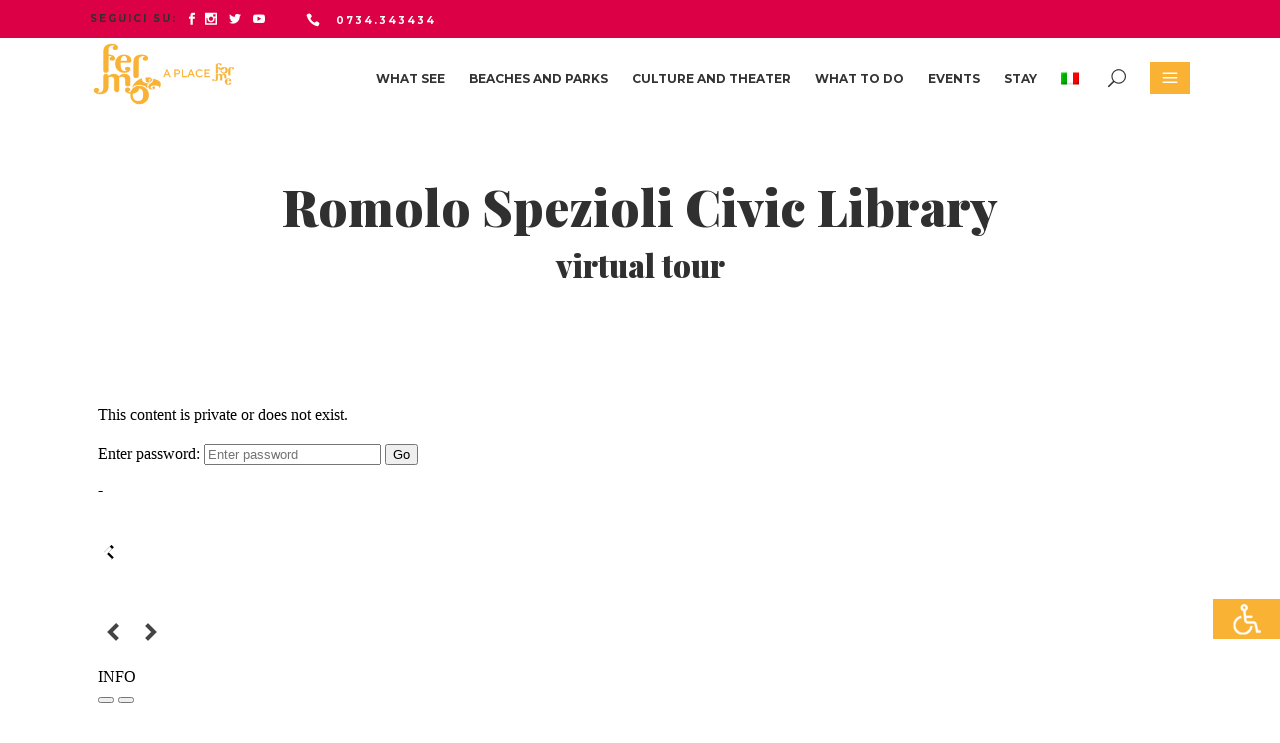

--- FILE ---
content_type: text/html; charset=UTF-8
request_url: https://www.visitfermo.it/en/virtual-tour/romolo-spezioli-civic-library
body_size: 34899
content:
<!DOCTYPE html>
<html lang="en">
<head>
			
		<meta charset="UTF-8"/>
		<link rel="profile" href="http://gmpg.org/xfn/11"/>
			
				<meta name="viewport" content="width=device-width,initial-scale=1,user-scalable=yes">
		<script type="application/javascript">var mkdfToursAjaxURL="https://www.visitfermo.it/wp-admin/admin-ajax.php"</script><meta name='robots' content='index, follow, max-image-preview:large, max-snippet:-1, max-video-preview:-1'/>
	<style>img:is([sizes="auto" i], [sizes^="auto," i]) {contain-intrinsic-size:3000px 1500px}</style>
	
	<!-- This site is optimized with the Yoast SEO plugin v26.5 - https://yoast.com/wordpress/plugins/seo/ -->
	<title>Romolo Spezioli Civic Library - Visit Fermo</title>
	<link rel="canonical" href="https://www.visitfermo.it/en/virtual-tour/romolo-spezioli-civic-library"/>
	<meta property="og:locale" content="en_US"/>
	<meta property="og:type" content="article"/>
	<meta property="og:title" content="Romolo Spezioli Civic Library - Visit Fermo"/>
	<meta property="og:url" content="https://www.visitfermo.it/en/virtual-tour/romolo-spezioli-civic-library"/>
	<meta property="og:site_name" content="Visit Fermo"/>
	<meta property="article:publisher" content="https://www.facebook.com/VstFermo/"/>
	<meta property="article:modified_time" content="2022-03-29T15:54:09+00:00"/>
	<meta name="twitter:card" content="summary_large_image"/>
	<meta name="twitter:site" content="@FermoTurismo"/>
	<meta name="twitter:label1" content="Est. reading time"/>
	<meta name="twitter:data1" content="1 minute"/>
	<script type="application/ld+json" class="yoast-schema-graph">{"@context":"https://schema.org","@graph":[{"@type":"WebPage","@id":"https://www.visitfermo.it/en/virtual-tour/romolo-spezioli-civic-library","url":"https://www.visitfermo.it/en/virtual-tour/romolo-spezioli-civic-library","name":"Romolo Spezioli Civic Library - Visit Fermo","isPartOf":{"@id":"https://www.visitfermo.it/en#website"},"datePublished":"2021-10-01T09:11:13+00:00","dateModified":"2022-03-29T15:54:09+00:00","breadcrumb":{"@id":"https://www.visitfermo.it/en/virtual-tour/romolo-spezioli-civic-library#breadcrumb"},"inLanguage":"en","potentialAction":[{"@type":"ReadAction","target":["https://www.visitfermo.it/en/virtual-tour/romolo-spezioli-civic-library"]}]},{"@type":"BreadcrumbList","@id":"https://www.visitfermo.it/en/virtual-tour/romolo-spezioli-civic-library#breadcrumb","itemListElement":[{"@type":"ListItem","position":1,"name":"Home","item":"https://www.visitfermo.it/en"},{"@type":"ListItem","position":2,"name":"Virtual tour","item":"https://www.visitfermo.it/en/virtual-tour"},{"@type":"ListItem","position":3,"name":"Romolo Spezioli Civic Library"}]},{"@type":"WebSite","@id":"https://www.visitfermo.it/en#website","url":"https://www.visitfermo.it/en","name":"Visit Fermo","description":"Fermo a place for me","publisher":{"@id":"https://www.visitfermo.it/en#organization"},"potentialAction":[{"@type":"SearchAction","target":{"@type":"EntryPoint","urlTemplate":"https://www.visitfermo.it/en?s={search_term_string}"},"query-input":{"@type":"PropertyValueSpecification","valueRequired":true,"valueName":"search_term_string"}}],"inLanguage":"en"},{"@type":"Organization","@id":"https://www.visitfermo.it/en#organization","name":"Visit Fermo","url":"https://www.visitfermo.it/en","logo":{"@type":"ImageObject","inLanguage":"en","@id":"https://www.visitfermo.it/en#/schema/logo/image/","url":"https://www.visitfermo.it/wp-content/uploads/2018/02/logo-fermo-a-place-for-me-giallo.png","contentUrl":"https://www.visitfermo.it/wp-content/uploads/2018/02/logo-fermo-a-place-for-me-giallo.png","width":453,"height":230,"caption":"Visit Fermo"},"image":{"@id":"https://www.visitfermo.it/en#/schema/logo/image/"},"sameAs":["https://www.facebook.com/VstFermo/","https://x.com/FermoTurismo","https://www.instagram.com/visitfermo/","https://www.youtube.com/c/VisitFermo"]}]}</script>
	<!-- / Yoast SEO plugin. -->


<link rel='dns-prefetch' href='//cdn.iubenda.com'/>
<link rel='dns-prefetch' href='//static.addtoany.com'/>
<link rel='dns-prefetch' href='//maps.googleapis.com'/>
<link rel='dns-prefetch' href='//maps.google.com'/>
<link rel='dns-prefetch' href='//fonts.googleapis.com'/>
<link rel="alternate" type="application/rss+xml" title="Visit Fermo &raquo; Feed" href="https://www.visitfermo.it/en/feed"/>
<link rel="alternate" type="application/rss+xml" title="Visit Fermo &raquo; Comments Feed" href="https://www.visitfermo.it/en/comments/feed"/>
<link rel="alternate" type="text/calendar" title="Visit Fermo &raquo; iCal Feed" href="https://www.visitfermo.it/en/eventi/?ical=1"/>
<script type="text/javascript">//<![CDATA[
window._wpemojiSettings={"baseUrl":"https:\/\/s.w.org\/images\/core\/emoji\/16.0.1\/72x72\/","ext":".png","svgUrl":"https:\/\/s.w.org\/images\/core\/emoji\/16.0.1\/svg\/","svgExt":".svg","source":{"concatemoji":"https:\/\/www.visitfermo.it\/wp-includes\/js\/wp-emoji-release.min.js?ver=6.8.3"}};!function(s,n){var o,i,e;function c(e){try{var t={supportTests:e,timestamp:(new Date).valueOf()};sessionStorage.setItem(o,JSON.stringify(t))}catch(e){}}function p(e,t,n){e.clearRect(0,0,e.canvas.width,e.canvas.height),e.fillText(t,0,0);var t=new Uint32Array(e.getImageData(0,0,e.canvas.width,e.canvas.height).data),a=(e.clearRect(0,0,e.canvas.width,e.canvas.height),e.fillText(n,0,0),new Uint32Array(e.getImageData(0,0,e.canvas.width,e.canvas.height).data));return t.every(function(e,t){return e===a[t]})}function u(e,t){e.clearRect(0,0,e.canvas.width,e.canvas.height),e.fillText(t,0,0);for(var n=e.getImageData(16,16,1,1),a=0;a<n.data.length;a++)if(0!==n.data[a])return!1;return!0}function f(e,t,n,a){switch(t){case"flag":return n(e,"\ud83c\udff3\ufe0f\u200d\u26a7\ufe0f","\ud83c\udff3\ufe0f\u200b\u26a7\ufe0f")?!1:!n(e,"\ud83c\udde8\ud83c\uddf6","\ud83c\udde8\u200b\ud83c\uddf6")&&!n(e,"\ud83c\udff4\udb40\udc67\udb40\udc62\udb40\udc65\udb40\udc6e\udb40\udc67\udb40\udc7f","\ud83c\udff4\u200b\udb40\udc67\u200b\udb40\udc62\u200b\udb40\udc65\u200b\udb40\udc6e\u200b\udb40\udc67\u200b\udb40\udc7f");case"emoji":return!a(e,"\ud83e\udedf")}return!1}function g(e,t,n,a){var r="undefined"!=typeof WorkerGlobalScope&&self instanceof WorkerGlobalScope?new OffscreenCanvas(300,150):s.createElement("canvas"),o=r.getContext("2d",{willReadFrequently:!0}),i=(o.textBaseline="top",o.font="600 32px Arial",{});return e.forEach(function(e){i[e]=t(o,e,n,a)}),i}function t(e){var t=s.createElement("script");t.src=e,t.defer=!0,s.head.appendChild(t)}"undefined"!=typeof Promise&&(o="wpEmojiSettingsSupports",i=["flag","emoji"],n.supports={everything:!0,everythingExceptFlag:!0},e=new Promise(function(e){s.addEventListener("DOMContentLoaded",e,{once:!0})}),new Promise(function(t){var n=function(){try{var e=JSON.parse(sessionStorage.getItem(o));if("object"==typeof e&&"number"==typeof e.timestamp&&(new Date).valueOf()<e.timestamp+604800&&"object"==typeof e.supportTests)return e.supportTests}catch(e){}return null}();if(!n){if("undefined"!=typeof Worker&&"undefined"!=typeof OffscreenCanvas&&"undefined"!=typeof URL&&URL.createObjectURL&&"undefined"!=typeof Blob)try{var e="postMessage("+g.toString()+"("+[JSON.stringify(i),f.toString(),p.toString(),u.toString()].join(",")+"));",a=new Blob([e],{type:"text/javascript"}),r=new Worker(URL.createObjectURL(a),{name:"wpTestEmojiSupports"});return void(r.onmessage=function(e){c(n=e.data),r.terminate(),t(n)})}catch(e){}c(n=g(i,f,p,u))}t(n)}).then(function(e){for(var t in e)n.supports[t]=e[t],n.supports.everything=n.supports.everything&&n.supports[t],"flag"!==t&&(n.supports.everythingExceptFlag=n.supports.everythingExceptFlag&&n.supports[t]);n.supports.everythingExceptFlag=n.supports.everythingExceptFlag&&!n.supports.flag,n.DOMReady=!1,n.readyCallback=function(){n.DOMReady=!0}}).then(function(){return e}).then(function(){var e;n.supports.everything||(n.readyCallback(),(e=n.source||{}).concatemoji?t(e.concatemoji):e.wpemoji&&e.twemoji&&(t(e.twemoji),t(e.wpemoji)))}))}((window,document),window._wpemojiSettings);
//]]></script>
<style id='tribe-events-pro-mini-calendar-block-styles-css' media='all'>.tribe-mini-calendar-block{max-width:767px}@media screen and (max-width:768px){.tribe-mini-calendar-block .tribe-common .tribe-common-l-container,.tribe-mini-calendar-block .tribe-common.tribe-events.tribe-events-widget.tribe-events-view--shortcode.tribe-events-widget-events-month{padding:0}}.tribe-mini-calendar-block .tribe-common.tribe-events.tribe-events-widget-shortcode.tribe-events-widget-shortcode-events-month .tribe-events-calendar-month__day-cell--mobile:focus{background-color:var(--tec-color-accent-primary);box-shadow:inset 0 0 0 2px var(--tec-color-background),inset 0 0 0 4px var(--tec-color-border-active);outline:none}.tribe-mini-calendar-block .tribe-common.tribe-events.tribe-events-widget-shortcode.tribe-events-widget-shortcode-events-month .tribe-events-calendar-month__day-cell--mobile:focus .tribe-events-calendar-month__day-date{color:var(--tec-color-background-secondary)}.tribe-mini-calendar-block .tribe-common.tribe-events.tribe-events-widget-shortcode.tribe-events-widget-shortcode-events-month .tribe-events-calendar-month__day-cell--mobile:focus .tribe-events-calendar-month__day-date .tribe-events-calendar-month__day-date-daynum{color:var(--tec-color-background)}.tribe-mini-calendar-block .tribe-common.tribe-events.tribe-events-widget-shortcode.tribe-events-widget-shortcode-events-month .tribe-events-calendar-month__day-cell--mobile:focus .tribe-events-calendar-month__mobile-events-icon--event,.tribe-mini-calendar-block .tribe-common.tribe-events.tribe-events-widget-shortcode.tribe-events-widget-shortcode-events-month .tribe-events-calendar-month__day-cell--mobile:focus-visible .tribe-events-calendar-month__mobile-events-icon--event{background-color:var(--tec-color-background)}.tribe-mini-calendar-block .tribe-events-calendar-month__day-cell--selected .tribe-events-calendar-month__day-date-daynum{color:var(--tec-color-background)}
</style>
<style id='wp-emoji-styles-inline-css' type='text/css'>img.wp-smiley,img.emoji{display:inline!important;border:none!important;box-shadow:none!important;height:1em!important;width:1em!important;margin:0 .07em!important;vertical-align:-.1em!important;background:none!important;padding:0!important}</style>
<link rel='stylesheet' id='wp-block-library-css' href='https://www.visitfermo.it/wp-includes/css/dist/block-library/A.style.min.css,qver=6.8.3.pagespeed.cf.6w6iIy5A4f.css' type='text/css' media='all'/>
<style id='classic-theme-styles-inline-css' type='text/css'>.wp-block-button__link{color:#fff;background-color:#32373c;border-radius:9999px;box-shadow:none;text-decoration:none;padding:calc(.667em + 2px) calc(1.333em + 2px);font-size:1.125em}.wp-block-file__button{background:#32373c;color:#fff;text-decoration:none}</style>
<style id='global-styles-inline-css' type='text/css'>:root{--wp--preset--aspect-ratio--square:1;--wp--preset--aspect-ratio--4-3: 4/3;--wp--preset--aspect-ratio--3-4: 3/4;--wp--preset--aspect-ratio--3-2: 3/2;--wp--preset--aspect-ratio--2-3: 2/3;--wp--preset--aspect-ratio--16-9: 16/9;--wp--preset--aspect-ratio--9-16: 9/16;--wp--preset--color--black:#000;--wp--preset--color--cyan-bluish-gray:#abb8c3;--wp--preset--color--white:#fff;--wp--preset--color--pale-pink:#f78da7;--wp--preset--color--vivid-red:#cf2e2e;--wp--preset--color--luminous-vivid-orange:#ff6900;--wp--preset--color--luminous-vivid-amber:#fcb900;--wp--preset--color--light-green-cyan:#7bdcb5;--wp--preset--color--vivid-green-cyan:#00d084;--wp--preset--color--pale-cyan-blue:#8ed1fc;--wp--preset--color--vivid-cyan-blue:#0693e3;--wp--preset--color--vivid-purple:#9b51e0;--wp--preset--gradient--vivid-cyan-blue-to-vivid-purple:linear-gradient(135deg,rgba(6,147,227,1) 0%,#9b51e0 100%);--wp--preset--gradient--light-green-cyan-to-vivid-green-cyan:linear-gradient(135deg,#7adcb4 0%,#00d082 100%);--wp--preset--gradient--luminous-vivid-amber-to-luminous-vivid-orange:linear-gradient(135deg,rgba(252,185,0,1) 0%,rgba(255,105,0,1) 100%);--wp--preset--gradient--luminous-vivid-orange-to-vivid-red:linear-gradient(135deg,rgba(255,105,0,1) 0%,#cf2e2e 100%);--wp--preset--gradient--very-light-gray-to-cyan-bluish-gray:linear-gradient(135deg,#eee 0%,#a9b8c3 100%);--wp--preset--gradient--cool-to-warm-spectrum:linear-gradient(135deg,#4aeadc 0%,#9778d1 20%,#cf2aba 40%,#ee2c82 60%,#fb6962 80%,#fef84c 100%);--wp--preset--gradient--blush-light-purple:linear-gradient(135deg,#ffceec 0%,#9896f0 100%);--wp--preset--gradient--blush-bordeaux:linear-gradient(135deg,#fecda5 0%,#fe2d2d 50%,#6b003e 100%);--wp--preset--gradient--luminous-dusk:linear-gradient(135deg,#ffcb70 0%,#c751c0 50%,#4158d0 100%);--wp--preset--gradient--pale-ocean:linear-gradient(135deg,#fff5cb 0%,#b6e3d4 50%,#33a7b5 100%);--wp--preset--gradient--electric-grass:linear-gradient(135deg,#caf880 0%,#71ce7e 100%);--wp--preset--gradient--midnight:linear-gradient(135deg,#020381 0%,#2874fc 100%);--wp--preset--font-size--small:13px;--wp--preset--font-size--medium:20px;--wp--preset--font-size--large:36px;--wp--preset--font-size--x-large:42px;--wp--preset--spacing--20:.44rem;--wp--preset--spacing--30:.67rem;--wp--preset--spacing--40:1rem;--wp--preset--spacing--50:1.5rem;--wp--preset--spacing--60:2.25rem;--wp--preset--spacing--70:3.38rem;--wp--preset--spacing--80:5.06rem;--wp--preset--shadow--natural:6px 6px 9px rgba(0,0,0,.2);--wp--preset--shadow--deep:12px 12px 50px rgba(0,0,0,.4);--wp--preset--shadow--sharp:6px 6px 0 rgba(0,0,0,.2);--wp--preset--shadow--outlined:6px 6px 0 -3px rgba(255,255,255,1) , 6px 6px rgba(0,0,0,1);--wp--preset--shadow--crisp:6px 6px 0 rgba(0,0,0,1)}:where(.is-layout-flex){gap:.5em}:where(.is-layout-grid){gap:.5em}body .is-layout-flex{display:flex}.is-layout-flex{flex-wrap:wrap;align-items:center}.is-layout-flex > :is(*, div){margin:0}body .is-layout-grid{display:grid}.is-layout-grid > :is(*, div){margin:0}:where(.wp-block-columns.is-layout-flex){gap:2em}:where(.wp-block-columns.is-layout-grid){gap:2em}:where(.wp-block-post-template.is-layout-flex){gap:1.25em}:where(.wp-block-post-template.is-layout-grid){gap:1.25em}.has-black-color{color:var(--wp--preset--color--black)!important}.has-cyan-bluish-gray-color{color:var(--wp--preset--color--cyan-bluish-gray)!important}.has-white-color{color:var(--wp--preset--color--white)!important}.has-pale-pink-color{color:var(--wp--preset--color--pale-pink)!important}.has-vivid-red-color{color:var(--wp--preset--color--vivid-red)!important}.has-luminous-vivid-orange-color{color:var(--wp--preset--color--luminous-vivid-orange)!important}.has-luminous-vivid-amber-color{color:var(--wp--preset--color--luminous-vivid-amber)!important}.has-light-green-cyan-color{color:var(--wp--preset--color--light-green-cyan)!important}.has-vivid-green-cyan-color{color:var(--wp--preset--color--vivid-green-cyan)!important}.has-pale-cyan-blue-color{color:var(--wp--preset--color--pale-cyan-blue)!important}.has-vivid-cyan-blue-color{color:var(--wp--preset--color--vivid-cyan-blue)!important}.has-vivid-purple-color{color:var(--wp--preset--color--vivid-purple)!important}.has-black-background-color{background-color:var(--wp--preset--color--black)!important}.has-cyan-bluish-gray-background-color{background-color:var(--wp--preset--color--cyan-bluish-gray)!important}.has-white-background-color{background-color:var(--wp--preset--color--white)!important}.has-pale-pink-background-color{background-color:var(--wp--preset--color--pale-pink)!important}.has-vivid-red-background-color{background-color:var(--wp--preset--color--vivid-red)!important}.has-luminous-vivid-orange-background-color{background-color:var(--wp--preset--color--luminous-vivid-orange)!important}.has-luminous-vivid-amber-background-color{background-color:var(--wp--preset--color--luminous-vivid-amber)!important}.has-light-green-cyan-background-color{background-color:var(--wp--preset--color--light-green-cyan)!important}.has-vivid-green-cyan-background-color{background-color:var(--wp--preset--color--vivid-green-cyan)!important}.has-pale-cyan-blue-background-color{background-color:var(--wp--preset--color--pale-cyan-blue)!important}.has-vivid-cyan-blue-background-color{background-color:var(--wp--preset--color--vivid-cyan-blue)!important}.has-vivid-purple-background-color{background-color:var(--wp--preset--color--vivid-purple)!important}.has-black-border-color{border-color:var(--wp--preset--color--black)!important}.has-cyan-bluish-gray-border-color{border-color:var(--wp--preset--color--cyan-bluish-gray)!important}.has-white-border-color{border-color:var(--wp--preset--color--white)!important}.has-pale-pink-border-color{border-color:var(--wp--preset--color--pale-pink)!important}.has-vivid-red-border-color{border-color:var(--wp--preset--color--vivid-red)!important}.has-luminous-vivid-orange-border-color{border-color:var(--wp--preset--color--luminous-vivid-orange)!important}.has-luminous-vivid-amber-border-color{border-color:var(--wp--preset--color--luminous-vivid-amber)!important}.has-light-green-cyan-border-color{border-color:var(--wp--preset--color--light-green-cyan)!important}.has-vivid-green-cyan-border-color{border-color:var(--wp--preset--color--vivid-green-cyan)!important}.has-pale-cyan-blue-border-color{border-color:var(--wp--preset--color--pale-cyan-blue)!important}.has-vivid-cyan-blue-border-color{border-color:var(--wp--preset--color--vivid-cyan-blue)!important}.has-vivid-purple-border-color{border-color:var(--wp--preset--color--vivid-purple)!important}.has-vivid-cyan-blue-to-vivid-purple-gradient-background{background:var(--wp--preset--gradient--vivid-cyan-blue-to-vivid-purple)!important}.has-light-green-cyan-to-vivid-green-cyan-gradient-background{background:var(--wp--preset--gradient--light-green-cyan-to-vivid-green-cyan)!important}.has-luminous-vivid-amber-to-luminous-vivid-orange-gradient-background{background:var(--wp--preset--gradient--luminous-vivid-amber-to-luminous-vivid-orange)!important}.has-luminous-vivid-orange-to-vivid-red-gradient-background{background:var(--wp--preset--gradient--luminous-vivid-orange-to-vivid-red)!important}.has-very-light-gray-to-cyan-bluish-gray-gradient-background{background:var(--wp--preset--gradient--very-light-gray-to-cyan-bluish-gray)!important}.has-cool-to-warm-spectrum-gradient-background{background:var(--wp--preset--gradient--cool-to-warm-spectrum)!important}.has-blush-light-purple-gradient-background{background:var(--wp--preset--gradient--blush-light-purple)!important}.has-blush-bordeaux-gradient-background{background:var(--wp--preset--gradient--blush-bordeaux)!important}.has-luminous-dusk-gradient-background{background:var(--wp--preset--gradient--luminous-dusk)!important}.has-pale-ocean-gradient-background{background:var(--wp--preset--gradient--pale-ocean)!important}.has-electric-grass-gradient-background{background:var(--wp--preset--gradient--electric-grass)!important}.has-midnight-gradient-background{background:var(--wp--preset--gradient--midnight)!important}.has-small-font-size{font-size:var(--wp--preset--font-size--small)!important}.has-medium-font-size{font-size:var(--wp--preset--font-size--medium)!important}.has-large-font-size{font-size:var(--wp--preset--font-size--large)!important}.has-x-large-font-size{font-size:var(--wp--preset--font-size--x-large)!important}:where(.wp-block-post-template.is-layout-flex){gap:1.25em}:where(.wp-block-post-template.is-layout-grid){gap:1.25em}:where(.wp-block-columns.is-layout-flex){gap:2em}:where(.wp-block-columns.is-layout-grid){gap:2em}:root :where(.wp-block-pullquote){font-size:1.5em;line-height:1.6}</style>
<link rel='stylesheet' id='contact-form-7-css' href='https://www.visitfermo.it/wp-content/plugins/contact-form-7/includes/css/A.styles.css,qver=6.0.6.pagespeed.cf.bkX63Rfd0q.css' type='text/css' media='all'/>
<style id='contact-form-7-inline-css' type='text/css'>.wpcf7 .wpcf7-recaptcha iframe{margin-bottom:0}.wpcf7 .wpcf7-recaptcha[data-align="center"]>div{margin:0 auto}.wpcf7 .wpcf7-recaptcha[data-align="right"]>div{margin:0 0 0 auto}</style>
<link rel='stylesheet' id='wanderers-mkdf-modules-css' href='https://www.visitfermo.it/wp-content/themes/visitfermo/assets/css/A.modules.min.css,qver=6.8.3.pagespeed.cf.igC1FLH9Kk.css' type='text/css' media='all'/>
<style id='wanderers-mkdf-modules-inline-css' type='text/css'>.page-id-14827.mkdf-boxed .mkdf-wrapper{background-attachment:fixed}.page-id-14827.mkdf-paspartu-enabled .mkdf-wrapper{background-color:#fff}.mkdf-wanderer-loader path,.mkdf-st-loader .mkdf-rotate-circles>div,.mkdf-st-loader .pulse,.mkdf-st-loader .double_pulse .double-bounce1,.mkdf-st-loader .double_pulse .double-bounce2,.mkdf-st-loader .cube,.mkdf-st-loader .rotating_cubes .cube1,.mkdf-st-loader .rotating_cubes .cube2,.mkdf-st-loader .stripes>div,.mkdf-st-loader .wave>div,.mkdf-st-loader .two_rotating_circles .dot1,.mkdf-st-loader .two_rotating_circles .dot2,.mkdf-st-loader .five_rotating_circles .container1>div,.mkdf-st-loader .five_rotating_circles .container2>div,.mkdf-st-loader .five_rotating_circles .container3>div,.mkdf-st-loader .atom .ball-1:before,.mkdf-st-loader .atom .ball-2:before,.mkdf-st-loader .atom .ball-3:before,.mkdf-st-loader .atom .ball-4:before,.mkdf-st-loader .clock .ball:before,.mkdf-st-loader .mitosis .ball,.mkdf-st-loader .lines .line1,.mkdf-st-loader .lines .line2,.mkdf-st-loader .lines .line3,.mkdf-st-loader .lines .line4,.mkdf-st-loader .fussion .ball,.mkdf-st-loader .fussion .ball-1,.mkdf-st-loader .fussion .ball-2,.mkdf-st-loader .fussion .ball-3,.mkdf-st-loader .fussion .ball-4,.mkdf-st-loader .wave_circles .ball,.mkdf-st-loader .pulse_circles .ball{background-color:#f9b233;fill:#f9b233}</style>
<link rel='stylesheet' id='wanderers-mkdf-tours-style-css' href='https://www.visitfermo.it/wp-content/plugins/mkdf-tours/assets/css/A.tours.min.css,qver=6.8.3.pagespeed.cf.8fsKLa5-0P.css' type='text/css' media='all'/>
<link rel='stylesheet' id='wanderers-mkdf-modules-responsive-css' href='https://www.visitfermo.it/wp-content/themes/visitfermo/assets/css/A.modules-responsive.min.css,qver=6.8.3.pagespeed.cf.a1EHmtiSlJ.css' type='text/css' media='all'/>
<link rel='stylesheet' id='wanderers-mkdf-tours-responsive-style-css' href='https://www.visitfermo.it/wp-content/plugins/mkdf-tours/assets/css/tours-responsive.min.css?ver=6.8.3' type='text/css' media='all'/>
<link rel='stylesheet' id='nouislider-css' href='https://www.visitfermo.it/wp-content/plugins/mkdf-tours/assets/css/A.nouislider.min.css,qver=6.8.3.pagespeed.cf.vkrA-cIpjw.css' type='text/css' media='all'/>
<link rel='stylesheet' id='rs-plugin-settings-css' href='https://www.visitfermo.it/wp-content/plugins/revslider/public/assets/css/rs6.css?ver=6.3.6' type='text/css' media='all'/>
<style id='rs-plugin-settings-inline-css' type='text/css'>#rs-demo-id{}</style>
<style id='wanderers-mkdf-default-style-css' media='all'></style>
<link rel='stylesheet' id='wanderers-mikado-font_awesome-css' href='https://www.visitfermo.it/wp-content/themes/visitfermo/assets/css/font-awesome/css/A.font-awesome.min.css,qver=6.8.3.pagespeed.cf.jBrWCt-D4j.css' type='text/css' media='all'/>
<link rel='stylesheet' id='wanderers-mikado-font_elegant-css' href='https://www.visitfermo.it/wp-content/themes/visitfermo/assets/css/elegant-icons/A.style.min.css,qver=6.8.3.pagespeed.cf.LXVYktYpPo.css' type='text/css' media='all'/>
<link rel='stylesheet' id='wanderers-mikado-ion_icons-css' href='https://www.visitfermo.it/wp-content/themes/visitfermo/assets/css/ion-icons/css/A.ionicons.min.css,qver=6.8.3.pagespeed.cf.tRNH2Z561x.css' type='text/css' media='all'/>
<link rel='stylesheet' id='wanderers-mikado-linea_icons-css' href='https://www.visitfermo.it/wp-content/themes/visitfermo/assets/css/linea-icons/A.style.css,qver=6.8.3.pagespeed.cf.pPCX_N4jGq.css' type='text/css' media='all'/>
<link rel='stylesheet' id='wanderers-mikado-linear_icons-css' href='https://www.visitfermo.it/wp-content/themes/visitfermo/assets/css/linear-icons/A.style.css,qver=6.8.3.pagespeed.cf.cNhTORb8bC.css' type='text/css' media='all'/>
<link rel='stylesheet' id='wanderers-mikado-simple_line_icons-css' href='https://www.visitfermo.it/wp-content/themes/visitfermo/assets/css/simple-line-icons/A.simple-line-icons.css,qver=6.8.3.pagespeed.cf.UZqBVWVbTj.css' type='text/css' media='all'/>
<link rel='stylesheet' id='wanderers-mikado-dripicons-css' href='https://www.visitfermo.it/wp-content/themes/visitfermo/assets/css/dripicons/A.dripicons.css,qver=6.8.3.pagespeed.cf.4wtwYwoGO-.css' type='text/css' media='all'/>
<link rel='stylesheet' id='mediaelement-css' href='https://www.visitfermo.it/wp-includes/js/mediaelement/mediaelementplayer-legacy.min.css?ver=4.2.17' type='text/css' media='all'/>
<link rel='stylesheet' id='wp-mediaelement-css' href='https://www.visitfermo.it/wp-includes/js/mediaelement/wp-mediaelement.min.css?ver=6.8.3' type='text/css' media='all'/>
<link rel='stylesheet' id='wanderers-mkdf-style-dynamic-css' href='https://www.visitfermo.it/wp-content/themes/visitfermo/assets/css/A.style_dynamic.css,qver=1680789822.pagespeed.cf.7cbR9aT8Pj.css' type='text/css' media='all'/>
<style id='wanderers-mkdf-style-dynamic-responsive-css' media='all'>@media only screen and (max-width:1024px){.mkdf-content .mkdf-content-inner>.mkdf-container>.mkdf-container-inner,.mkdf-content .mkdf-content-inner>.mkdf-full-width>.mkdf-full-width-inner{padding-top:90px!important}}@media only screen and (min-width:681px) and (max-width:768px){h1{font-size:45px;line-height:1em}h2{font-size:30px;line-height:1em}}@media only screen and (max-width:680px){h1{font-size:45px;line-height:1em}h2{font-size:30px;line-height:1em}.error404 .mkdf-page-not-found .mkdf-404-title{font-size:120px;line-height:120px}.error404 .mkdf-page-not-found .mkdf-404-subtitle{font-size:40px;line-height:40px}}</style>
<link rel='stylesheet' id='wanderers-mkdf-google-fonts-css' href='https://fonts.googleapis.com/css?family=Cabin%3A300%2C400%2C500%2C600%2C700%2C900%7CPlayfair+Display%3A300%2C400%2C500%2C600%2C700%2C900%7CMontserrat%3A300%2C400%2C500%2C600%2C700%2C900%7CKristi%3A300%2C400%2C500%2C600%2C700%2C900&#038;subset=latin-ext&#038;ver=1.0.0' type='text/css' media='all'/>
<link rel='stylesheet' id='mkdf-core-dashboard-style-css' href='https://www.visitfermo.it/wp-content/plugins/mkdf-core/core-dashboard/assets/css/core-dashboard.min.css?ver=6.8.3' type='text/css' media='all'/>
<style id='wp-pagenavi-css' media='all'>.wp-pagenavi{clear:both}.wp-pagenavi a,.wp-pagenavi span{text-decoration:none;border:1px solid #bfbfbf;padding:3px 5px;margin:2px}.wp-pagenavi a:hover,.wp-pagenavi span.current{border-color:#000}.wp-pagenavi span.current{font-weight:bold}</style>
<link rel='stylesheet' id='js_composer_front-css' href='https://www.visitfermo.it/wp-content/plugins/js_composer/assets/css/A.js_composer.min.css,qver=8.2.pagespeed.cf.pqRhwgqMxR.css' type='text/css' media='all'/>
<link rel='stylesheet' id='fm-style-css' href='https://www.visitfermo.it/wp-content/themes/visitfermo-child/A.style.css,qver=0.62.pagespeed.cf.SRUznTvSRm.css' type='text/css' media='all'/>
<link rel='stylesheet' id='myfonts-css-css' href='https://www.visitfermo.it/wp-content/themes/visitfermo-child/fonts/A.myfonts.css,qver=0.62.pagespeed.cf.KgM78xELFI.css' type='text/css' media='all'/>
<link rel='stylesheet' id='responsive-css-css' href='https://www.visitfermo.it/wp-content/themes/visitfermo-child/A.responsive.css,qver=0.62.pagespeed.cf.-nHsrEAeR6.css' type='text/css' media='all'/>
<link rel='stylesheet' id='css-mirko-css' href='https://www.visitfermo.it/wp-content/themes/visitfermo-child/A.mirko.css,qver=0.62.pagespeed.cf.LuofkT4-fg.css' type='text/css' media='all'/>
<style id='addtoany-css' media='all'>.addtoany_content{clear:both;margin:16px auto}.addtoany_header{margin:0 0 16px}.addtoany_list{display:inline;line-height:16px}.a2a_kit a:empty,.a2a_kit a[class^="a2a_button_"]:has(.a2a_s_undefined){display:none}.addtoany_list a,.widget .addtoany_list a{border:0;box-shadow:none;display:inline-block;font-size:16px;padding:0 4px;vertical-align:middle}.addtoany_list a img{border:0;display:inline-block;opacity:1;overflow:hidden;vertical-align:baseline}.addtoany_list a span{display:inline-block;float:none}.addtoany_list.a2a_kit_size_32 a{font-size:32px}.addtoany_list.a2a_kit_size_32 a:not(.addtoany_special_service)>span{height:32px;line-height:32px;width:32px}.addtoany_list a:not(.addtoany_special_service)>span{border-radius:4px;display:inline-block;opacity:1}.addtoany_list a .a2a_count{position:relative;vertical-align:top}.site .a2a_kit.addtoany_list a:focus,.addtoany_list a:hover,.widget .addtoany_list a:hover{background:none;border:0;box-shadow:none}.addtoany_list a:hover img,.addtoany_list a:hover span{opacity:.7}.addtoany_list a.addtoany_special_service:hover img,.addtoany_list a.addtoany_special_service:hover span{opacity:1}.addtoany_special_service{display:inline-block;vertical-align:middle}.addtoany_special_service a,.addtoany_special_service div,.addtoany_special_service div.fb_iframe_widget,.addtoany_special_service iframe,.addtoany_special_service span{margin:0;vertical-align:baseline!important}.addtoany_special_service iframe{display:inline;max-width:none}a.addtoany_share.addtoany_no_icon span.a2a_img_text{display:none}a.addtoany_share img{border:0;width:auto;height:auto}</style>

<script type="text/javascript" class=" _iub_cs_skip" type="text/javascript" id="iubenda-head-inline-scripts-0">//<![CDATA[
var _iub=_iub||[];_iub.csConfiguration={"askConsentAtCookiePolicyUpdate":true,"countryDetection":true,"enableFadp":true,"enableLgpd":true,"enableUspr":true,"floatingPreferencesButtonDisplay":"bottom-right","lgpdAppliesGlobally":false,"perPurposeConsent":true,"siteId":2398129,"whitelabel":false,"cookiePolicyId":59692280,"lang":"en-GB","banner":{"acceptButtonCaptionColor":"white","acceptButtonColor":"#f9b233","acceptButtonDisplay":true,"backgroundColor":"#1c1c1c","closeButtonDisplay":false,"customizeButtonCaptionColor":"white","customizeButtonColor":"#212121","customizeButtonDisplay":true,"explicitWithdrawal":true,"listPurposes":true,"position":"float-top-center","rejectButtonCaptionColor":"white","rejectButtonColor":"#0073CE","rejectButtonDisplay":true,"showPurposesToggles":true,"textColor":"white"}};
//]]></script>
<script type="text/javascript" class=" _iub_cs_skip" type="text/javascript" src="//cdn.iubenda.com/cs/gpp/stub.js?ver=3.12.2" id="iubenda-head-scripts-0-js"></script>
<script type="text/javascript" charset="UTF-8" async="" class=" _iub_cs_skip" type="text/javascript" src="//cdn.iubenda.com/cs/iubenda_cs.js?ver=3.12.2" id="iubenda-head-scripts-1-js"></script>
<script type="text/javascript" id="wpml-cookie-js-extra">//<![CDATA[
var wpml_cookies={"wp-wpml_current_language":{"value":"en","expires":1,"path":"\/"}};var wpml_cookies={"wp-wpml_current_language":{"value":"en","expires":1,"path":"\/"}};
//]]></script>
<script type="text/javascript" id="wpml-cookie-js" defer="defer" data-wp-strategy="defer">//<![CDATA[
document.addEventListener('DOMContentLoaded',function(){for(var cookieName in wpml_cookies){var cookieData=wpml_cookies[cookieName];document.cookie=cookieName+'='+cookieData.value+';expires='+cookieData.expires+'; path='+cookieData.path+'; SameSite=Lax';}});
//]]></script>
<script type="text/javascript" id="addtoany-core-js-before">//<![CDATA[
window.a2a_config=window.a2a_config||{};a2a_config.callbacks=[];a2a_config.overlays=[];a2a_config.templates={};a2a_config.icon_color="transparent,#f9b233";
//]]></script>
<script type="text/javascript" defer src="https://static.addtoany.com/menu/page.js" id="addtoany-core-js"></script>
<script type="text/javascript" src="https://www.visitfermo.it/wp-includes/js/jquery/jquery.min.js?ver=3.7.1" id="jquery-core-js"></script>
<script type="text/javascript" src="https://www.visitfermo.it/wp-includes/js/jquery/jquery-migrate.min.js?ver=3.4.1" id="jquery-migrate-js"></script>
<script type="text/javascript" defer id="addtoany-jquery-js">//<![CDATA[
"function"==typeof jQuery&&jQuery(document).ready(function(a){a("body").on("post-load",function(){window.a2a&&a2a.init_all()})});
//]]></script>
<script type="text/javascript" src="https://www.visitfermo.it/wp-content/plugins/revslider/public/assets/js/rbtools.min.js,qver=6.3.6.pagespeed.jm.NqFJE7i3tL.js" id="tp-tools-js"></script>
<script type="text/javascript" src="https://www.visitfermo.it/wp-content/plugins/revslider/public/assets/js/rs6.min.js,qver=6.3.6.pagespeed.jm.J6VjsSRCI_.js" id="revmin-js"></script>
<script type="text/javascript" id="wpml-browser-redirect-js-extra">//<![CDATA[
var wpml_browser_redirect_params={"pageLanguage":"en","languageUrls":{"en":"https:\/\/www.visitfermo.it\/en\/virtual-tour\/romolo-spezioli-civic-library","it":"https:\/\/www.visitfermo.it\/it\/virtual-tour\/biblioteca-civica-romolo-spezioli"},"cookie":{"name":"_icl_visitor_lang_js","domain":"www.visitfermo.it","path":"\/","expiration":24}};
//]]></script>
<script type="text/javascript" src="https://www.visitfermo.it/wp-content/plugins/sitepress-multilingual-cms/dist/js/browser-redirect/app.js,qver=486900.pagespeed.jm.5mKPPR6QAS.js" id="wpml-browser-redirect-js"></script>
<script></script><link rel="https://api.w.org/" href="https://www.visitfermo.it/en/wp-json/"/><link rel="alternate" title="JSON" type="application/json" href="https://www.visitfermo.it/en/wp-json/wp/v2/pages/14827"/><link rel="EditURI" type="application/rsd+xml" title="RSD" href="https://www.visitfermo.it/xmlrpc.php?rsd"/>
<meta name="generator" content="WordPress 6.8.3"/>
<link rel='shortlink' href='https://www.visitfermo.it/en?p=14827'/>
<link rel="alternate" title="oEmbed (JSON)" type="application/json+oembed" href="https://www.visitfermo.it/en/wp-json/oembed/1.0/embed?url=https%3A%2F%2Fwww.visitfermo.it%2Fen%2Fvirtual-tour%2Fromolo-spezioli-civic-library"/>
<link rel="alternate" title="oEmbed (XML)" type="text/xml+oembed" href="https://www.visitfermo.it/en/wp-json/oembed/1.0/embed?url=https%3A%2F%2Fwww.visitfermo.it%2Fen%2Fvirtual-tour%2Fromolo-spezioli-civic-library&#038;format=xml"/>
<link type="text/css" href="https://www.visitfermo.it/wp-content/plugins/screenreader/libraries/controller/css/A.elegant.css.pagespeed.cf.A0p4D-MBtg.css" rel="stylesheet" charset="utf-8"/><script src="https://www.visitfermo.it/wp-content/plugins/screenreader/languages,_en-GB.js+libraries,_tts,_soundmanager,_soundmanager2.js+libraries,_tts,_tts.js+libraries,_controller,_controller.js.pagespeed.jc.CJ73yIdpGr.js"></script><script>eval(mod_pagespeed_XMrStPzCO$);</script><script>eval(mod_pagespeed_LtjjJnNFgZ);</script><script>eval(mod_pagespeed_18Oa_4mpzE);</script><script>eval(mod_pagespeed_TKvyZ1JBhj);</script><script deferred type="text/javascript" src="https://www.visitfermo.it/wp-content/plugins/screenreader/libraries/tts/responsivevoice.js" charset="utf-8"></script><style type='text/css'>#accessibility-links #text_plugin{width:80px}</style>	<script type="text/javascript">window.soundManager.url='https://www.visitfermo.it/wp-content/plugins/screenreader/libraries/tts/soundmanager/swf/';window.soundManager.debugMode=false;window.soundManager.defaultOptions.volume=80;var screenReaderConfigOptions={baseURI:'https://www.visitfermo.it/wp-content/plugins/screenreader/',token:'4861a77cc3d8d31c29c218331e722d0d',langCode:'en',chunkLength:300,gtranslateIntegration:0,readElementsHovering:0,elementsHoveringSelector:'',screenReaderVolume:'80',screenReaderVoiceSpeed:'normal',position:'bottomright',scrolling:'fixed',targetAppendto:'html',targetAppendMode:'top',preload:1,autoBackgroundColor:1,readPage:1,readChildNodes:1,ieHighContrast:1,ieHighContrastAdvanced:1,selectedStorage:'',selectMainpageareaText:0,excludeScripts:1,readImages:0,readImagesAttribute:'alt',readImagesOrdering:'before',readImagesHovering:0,mainpageSelector:'*[class*=mkdf-row-grid-section-wrapper], *[class*=mkdf-content]',showlabel:0,labeltext:'Screen Reader',screenreaderIcon:'wheelchair',screenreader:1,highcontrast:1,highcontrastAlternate:1,colorHue:180,colorBrightness:6,rootTarget:0,dyslexicFont:1,grayHues:0,spacingSize:0,spacingSizeMin:0,spacingSizeMax:10,bigCursor:0,readingGuides:0,readability:1,readabilitySelector:'#main,article',hideImages:0,fontsizeMinimizedToolbar:0,hoverMinimizedToolbar:0,fontsize:1,fontsizeDefault:100,fontsizeMin:50,fontsizeMax:200,fontsizeSelector:'p, h2, h3, h4, h5',fontSizeHeadersIncrement:20,toolbarBgcolor:'#ffffff',template:'elegant.css',templateOrientation:'vertical',accesskey_play:'P',accesskey_pause:'E',accesskey_stop:'S',accesskey_increase:'O',accesskey_decrease:'U',accesskey_reset:'R',accesskey_highcontrast:'H',accesskey_highcontrast2:'J',accesskey_highcontrast3:'K',accesskey_dyslexic:'D',accesskey_grayhues:'G',accesskey_spacingsize_increase:'M',accesskey_spacingsize_decrease:'N',accesskey_bigcursor:'W',accesskey_reading_guides:'V',accesskey_readability:'Q',accesskey_hideimages:'F',accesskey_skiptocontents:'C',accesskey_minimized:'L',volume_accesskeys:1,accesskey_increase_volume:'+',accesskey_decrease_volume:'-',readerEngine:'proxy_responsive',useMobileReaderEngine:0,mobileReaderEngine:'proxy_responsive',proxyResponsiveApikey:'YkiNlVQr',hideOnMobile:0,useMinimizedToolbar:1,statusMinimizedToolbar:'closed',minimizedToolbarOnlyMobile:0,showSkipToContents:0,skipToContentsSelector:'',removeLinksTarget:0,resetButtonBehavior:'all'};</script><meta name="generator" content="WPML ver:4.8.6 stt:1,27;"/>
<meta name="tec-api-version" content="v1"><meta name="tec-api-origin" content="https://www.visitfermo.it/en"><link rel="alternate" href="https://www.visitfermo.it/en/wp-json/tribe/events/v1/"/><meta name="generator" content="Powered by WPBakery Page Builder - drag and drop page builder for WordPress."/>
<meta name="generator" content="Powered by Slider Revolution 6.3.6 - responsive, Mobile-Friendly Slider Plugin for WordPress with comfortable drag and drop interface."/>
<link rel="icon" href="https://www.visitfermo.it/wp-content/uploads/2018/02/xfavicon-150x150.png.pagespeed.ic.pSXOb-GDkf.webp" sizes="32x32"/>
<link rel="icon" href="https://www.visitfermo.it/wp-content/uploads/2018/02/xfavicon.png.pagespeed.ic.TQRJtOjXVm.webp" sizes="192x192"/>
<link rel="apple-touch-icon" href="https://www.visitfermo.it/wp-content/uploads/2018/02/xfavicon.png.pagespeed.ic.TQRJtOjXVm.webp"/>
<meta name="msapplication-TileImage" content="https://www.visitfermo.it/wp-content/uploads/2018/02/favicon.png"/>
<script type="text/javascript">function setREVStartSize(e){window.RSIW=window.RSIW===undefined?window.innerWidth:window.RSIW;window.RSIH=window.RSIH===undefined?window.innerHeight:window.RSIH;try{var pw=document.getElementById(e.c).parentNode.offsetWidth,newh;pw=pw===0||isNaN(pw)?window.RSIW:pw;e.tabw=e.tabw===undefined?0:parseInt(e.tabw);e.thumbw=e.thumbw===undefined?0:parseInt(e.thumbw);e.tabh=e.tabh===undefined?0:parseInt(e.tabh);e.thumbh=e.thumbh===undefined?0:parseInt(e.thumbh);e.tabhide=e.tabhide===undefined?0:parseInt(e.tabhide);e.thumbhide=e.thumbhide===undefined?0:parseInt(e.thumbhide);e.mh=e.mh===undefined||e.mh==""||e.mh==="auto"?0:parseInt(e.mh,0);if(e.layout==="fullscreen"||e.l==="fullscreen")newh=Math.max(e.mh,window.RSIH);else{e.gw=Array.isArray(e.gw)?e.gw:[e.gw];for(var i in e.rl)if(e.gw[i]===undefined||e.gw[i]===0)e.gw[i]=e.gw[i-1];e.gh=e.el===undefined||e.el===""||(Array.isArray(e.el)&&e.el.length==0)?e.gh:e.el;e.gh=Array.isArray(e.gh)?e.gh:[e.gh];for(var i in e.rl)if(e.gh[i]===undefined||e.gh[i]===0)e.gh[i]=e.gh[i-1];var nl=new Array(e.rl.length),ix=0,sl;e.tabw=e.tabhide>=pw?0:e.tabw;e.thumbw=e.thumbhide>=pw?0:e.thumbw;e.tabh=e.tabhide>=pw?0:e.tabh;e.thumbh=e.thumbhide>=pw?0:e.thumbh;for(var i in e.rl)nl[i]=e.rl[i]<window.RSIW?0:e.rl[i];sl=nl[0];for(var i in nl)if(sl>nl[i]&&nl[i]>0){sl=nl[i];ix=i;}var m=pw>(e.gw[ix]+e.tabw+e.thumbw)?1:(pw-(e.tabw+e.thumbw))/(e.gw[ix]);newh=(e.gh[ix]*m)+(e.tabh+e.thumbh);}if(window.rs_init_css===undefined)window.rs_init_css=document.head.appendChild(document.createElement("style"));document.getElementById(e.c).height=newh+"px";window.rs_init_css.innerHTML+="#"+e.c+"_wrapper { height: "+newh+"px }";}catch(e){console.log("Failure at Presize of Slider:"+e)}};</script>
<style type="text/css" data-type="vc_shortcodes-default-css">.vc_do_custom_heading{margin-bottom:.625rem;margin-top:0}.vc_do_custom_heading{margin-bottom:.625rem;margin-top:0}</style><noscript><style>.wpb_animate_when_almost_visible{opacity:1}</style></noscript>
<link rel="preconnect" href="https://fonts.googleapis.com">
<link rel="preconnect" href="https://fonts.gstatic.com" crossorigin>
<link href="https://fonts.googleapis.com/css2?family=Playfair+Display:ital,wght@0,400;0,500;0,600;0,700;0,800;0,900;1,400;1,500;1,600;1,700;1,800;1,900&display=swap" rel="stylesheet">	
<link href="https://cdnjs.cloudflare.com/ajax/libs/font-awesome/6.5.1/css/all.min.css" rel="stylesheet">	
<!-- Verifica Facebook -->
<meta name="facebook-domain-verification" content="rns1es29um8dzha97pnm6awae0i6qy"/>

<!-- Facebook Pixel Code -->
<script>!function(f,b,e,v,n,t,s){if(f.fbq)return;n=f.fbq=function(){n.callMethod?n.callMethod.apply(n,arguments):n.queue.push(arguments)};if(!f._fbq)f._fbq=n;n.push=n;n.loaded=!0;n.version='2.0';n.queue=[];t=b.createElement(e);t.async=!0;t.src=v;s=b.getElementsByTagName(e)[0];s.parentNode.insertBefore(t,s)}(window,document,'script','https://connect.facebook.net/en_US/fbevents.js');fbq('init','407639414358566');fbq('track','PageView');</script>
<noscript><img height="1" width="1" style="display:none" src="https://www.facebook.com/tr?id=407639414358566&ev=PageView&noscript=1"/></noscript>
<!-- End Facebook Pixel Code -->


<!-- Global site tag (gtag.js) - Google Analytics 

<script async src="https://www.googletagmanager.com/gtag/js?id=UA-90847336-2"></script>
<script>
  window.dataLayer = window.dataLayer || [];
  function gtag(){dataLayer.push(arguments);}
  gtag('js', new Date());

  gtag('config', 'UA-90847336-2');
</script>
-->
<!-- Google tag (gtag.js) -->
<script async src="https://www.googletagmanager.com/gtag/js?id=G-DSC190220W"></script>
<script>window.dataLayer=window.dataLayer||[];function gtag(){dataLayer.push(arguments);}gtag('js',new Date());gtag('config','G-DSC190220W');</script>




</head>
<body class="wp-singular page-template-default page page-id-14827 page-child parent-pageid-14811 wp-theme-visitfermo wp-child-theme-visitfermo-child mkdf-core-1.2.1 mkdf-tours-1.0.4 tribe-no-js visit fermo child-child-ver-1.0.0 visit fermo-ver-1.7.1 mkdf-smooth-scroll mkdf-smooth-page-transitions mkdf-smooth-page-transitions-fadeout mkdf-grid-1300 mkdf-disable-global-padding-bottom mkdf-dark-header mkdf-sticky-header-on-scroll-down-up mkdf-dropdown-animate-height mkdf-header-standard mkdf-menu-area-shadow-disable mkdf-menu-area-in-grid-shadow-disable mkdf-menu-area-border-disable mkdf-menu-area-in-grid-border-disable mkdf-logo-area-border-disable mkdf-header-vertical-shadow-disable mkdf-header-vertical-border-disable mkdf-side-menu-slide-from-right mkdf-default-mobile-header mkdf-sticky-up-mobile-header mkdf-header-top-enabled mkdf-search-covers-header wpb-js-composer js-comp-ver-8.2 vc_responsive" itemscope itemtype="http://schema.org/WebPage">
	<section class="mkdf-side-menu">
	<div class="mkdf-close-side-menu-holder">
		<a class="mkdf-close-side-menu" href="#" target="_self">
			<span aria-hidden="true" class="mkdf-icon-font-elegant icon_close "></span>		</a>
	</div>
	<div id="media_image-2" class="widget mkdf-sidearea widget_media_image"><img width="197" height="100" src="https://www.visitfermo.it/wp-content/uploads/2018/02/xlogo-fermo-a-place-for-me-giallo-300x152.png.pagespeed.ic.1i2r_MJzSt.webp" class="image wp-image-9207  attachment-197x100 size-197x100" alt="" style="max-width: 100%; height: auto;" decoding="async" srcset="https://www.visitfermo.it/wp-content/uploads/2018/02/xlogo-fermo-a-place-for-me-giallo-300x152.png.pagespeed.ic.1i2r_MJzSt.webp 300w, https://www.visitfermo.it/wp-content/uploads/2018/02/xlogo-fermo-a-place-for-me-giallo.png.pagespeed.ic.2ZvlucGMks.webp 453w" sizes="(max-width: 197px) 100vw, 197px"/></div><div class="widget mkdf-custom-font-widget"><p class="mkdf-custom-font-holder  mkdf-cf-4212  " style="font-size: 18px;line-height: 30px;color: #b4b4b4;margin: -10px 0px 35px" data-item-class="mkdf-cf-4212">
	Fermo, a prestigious historic city that rises a stone’s throw from the sea, with a classic taste where everyone is the protagonist.</p></div><div id="custom_html-64" class="widget_text widget mkdf-sidearea widget_custom_html"><div class="textwidget custom-html-widget"><h5 style="color:#f9b233">Latest posts from the magazine</h5></div></div><div class="widget mkdf-blog-list-widget"><div class="mkdf-blog-list-holder mkdf-bl-simple mkdf-bl-one-column mkdf-small-space mkdf-bl-pag-no-pagination" data-type=simple data-number-of-posts=3 data-number-of-columns=1 data-space-between-items=small data-category=magazine data-orderby=date data-order=DESC data-image-size=thumbnail data-title-tag=h5 data-excerpt-length=40 data-post-info-section=yes data-post-info-image=yes data-post-info-author=yes data-post-info-date=yes data-post-info-category=yes data-post-info-comments=no data-post-info-like=no data-post-info-share=no data-pagination-type=no-pagination data-max-num-pages=10 data-next-page=2>
	<div class="mkdf-bl-wrapper mkdf-outer-space">
		<ul class="mkdf-blog-list">
			<li class="mkdf-bl-item mkdf-item-space clearfix">
	<div class="mkdf-bli-inner">
		
	<div class="mkdf-post-image">
					<a itemprop="url" href="https://www.visitfermo.it/en/fermo-magica-2025-il-natale-della-roccia-incantata-viaggio-tra-magia-e-illusione" title="Fermo Magica 2025: il Natale della roccia incantata , viaggio tra magia e illusione">
					<img width="550" height="550" src="https://www.visitfermo.it/wp-content/uploads/2025/12/xFermo-Magica-e-il-Natale-della-roccia-incantata-550x550.jpg.pagespeed.ic.MmtRMPej4d.webp" class="attachment-thumbnail size-thumbnail wp-post-image" alt="" decoding="async" fetchpriority="high" srcset="https://www.visitfermo.it/wp-content/uploads/2025/12/xFermo-Magica-e-il-Natale-della-roccia-incantata-550x550.jpg.pagespeed.ic.MmtRMPej4d.webp 550w, https://www.visitfermo.it/wp-content/uploads/2025/12/xFermo-Magica-e-il-Natale-della-roccia-incantata-300x300.jpg.pagespeed.ic.QAsdxzNg2x.webp 300w, https://www.visitfermo.it/wp-content/uploads/2025/12/xFermo-Magica-e-il-Natale-della-roccia-incantata-1024x1024.jpg.pagespeed.ic.dUZSrdVxX6.webp 1024w, https://www.visitfermo.it/wp-content/uploads/2025/12/xFermo-Magica-e-il-Natale-della-roccia-incantata-768x768.jpg.pagespeed.ic.XG0L58jumd.webp 768w, https://www.visitfermo.it/wp-content/uploads/2025/12/xFermo-Magica-e-il-Natale-della-roccia-incantata-1536x1536.jpg.pagespeed.ic.1jTqitik0Y.webp 1536w, https://www.visitfermo.it/wp-content/uploads/2025/12/xFermo-Magica-e-il-Natale-della-roccia-incantata-1100x1100.jpg.pagespeed.ic.5gIuFriDBd.webp 1100w, https://www.visitfermo.it/wp-content/uploads/2025/12/xFermo-Magica-e-il-Natale-della-roccia-incantata.jpg.pagespeed.ic.xfnNCYL3zG.webp 1600w" sizes="(max-width: 550px) 100vw, 550px"/>					</a>
					</div>
		<div class="mkdf-bli-content">
			
<h5 itemprop="name" class="entry-title mkdf-post-title">
            <a itemprop="url" href="https://www.visitfermo.it/en/fermo-magica-2025-il-natale-della-roccia-incantata-viaggio-tra-magia-e-illusione" title="Fermo Magica 2025: il Natale della roccia incantata , viaggio tra magia e illusione">
            Fermo Magica 2025: il Natale della roccia incantata , viaggio tra magia e illusione            </a>
    </h5>			<div itemprop="dateCreated" class="mkdf-post-info-date entry-date published updated">
            <a itemprop="url" href="https://www.visitfermo.it/en/2025/12">
    
        <span class="icon_calendar"></span> 3 December 2025        </a>
    <meta itemprop="interactionCount" content="UserComments: 0"/>
</div>		</div>
	</div>
</li><li class="mkdf-bl-item mkdf-item-space clearfix">
	<div class="mkdf-bli-inner">
		
	<div class="mkdf-post-image">
					<a itemprop="url" href="https://www.visitfermo.it/en/estate-2025-a-fermo" title="Estate 2025 a Fermo">
					<img width="550" height="550" src="https://www.visitfermo.it/wp-content/uploads/2025/06/xPost-quadrato-generico-550x550.jpg.pagespeed.ic.PRAHITQ5yH.webp" class="attachment-thumbnail size-thumbnail wp-post-image" alt="" decoding="async" srcset="https://www.visitfermo.it/wp-content/uploads/2025/06/xPost-quadrato-generico-550x550.jpg.pagespeed.ic.PRAHITQ5yH.webp 550w, https://www.visitfermo.it/wp-content/uploads/2025/06/xPost-quadrato-generico-300x300.jpg.pagespeed.ic.5Gkne8vaMd.webp 300w, https://www.visitfermo.it/wp-content/uploads/2025/06/xPost-quadrato-generico-1024x1024.jpg.pagespeed.ic.0sA9cbRL8o.webp 1024w, https://www.visitfermo.it/wp-content/uploads/2025/06/xPost-quadrato-generico-768x768.jpg.pagespeed.ic.w-qawKcu3n.webp 768w, https://www.visitfermo.it/wp-content/uploads/2025/06/xPost-quadrato-generico-1536x1536.jpg.pagespeed.ic.4R4fq5p9ih.webp 1536w, https://www.visitfermo.it/wp-content/uploads/2025/06/xPost-quadrato-generico-1100x1100.jpg.pagespeed.ic.vJrhQdns4y.webp 1100w, https://www.visitfermo.it/wp-content/uploads/2025/06/xPost-quadrato-generico.jpg.pagespeed.ic.0ltZOaLgTS.webp 1600w" sizes="(max-width: 550px) 100vw, 550px"/>					</a>
					</div>
		<div class="mkdf-bli-content">
			
<h5 itemprop="name" class="entry-title mkdf-post-title">
            <a itemprop="url" href="https://www.visitfermo.it/en/estate-2025-a-fermo" title="Estate 2025 a Fermo">
            Estate 2025 a Fermo            </a>
    </h5>			<div itemprop="dateCreated" class="mkdf-post-info-date entry-date published updated">
            <a itemprop="url" href="https://www.visitfermo.it/en/2025/06">
    
        <span class="icon_calendar"></span> 26 June 2025        </a>
    <meta itemprop="interactionCount" content="UserComments: 0"/>
</div>		</div>
	</div>
</li><li class="mkdf-bl-item mkdf-item-space clearfix">
	<div class="mkdf-bli-inner">
		
	<div class="mkdf-post-image">
					<a itemprop="url" href="https://www.visitfermo.it/en/parco-di-villa-vitali-un-gioiello-torna-a-splendere-nel-cuore-di-fermo" title="Parco di Villa Vitali: un gioiello torna a splendere nel cuore di Fermo">
					<img width="550" height="550" src="https://www.visitfermo.it/wp-content/uploads/2025/06/xparco-villa-vitali-fermo08780-e1749466740570-550x550.jpg.pagespeed.ic.Ji_OSUvcVd.webp" class="attachment-thumbnail size-thumbnail wp-post-image" alt="parco-villa-vitali-fermo" decoding="async"/>					</a>
					</div>
		<div class="mkdf-bli-content">
			
<h5 itemprop="name" class="entry-title mkdf-post-title">
            <a itemprop="url" href="https://www.visitfermo.it/en/parco-di-villa-vitali-un-gioiello-torna-a-splendere-nel-cuore-di-fermo" title="Parco di Villa Vitali: un gioiello torna a splendere nel cuore di Fermo">
            Parco di Villa Vitali: un gioiello torna a splendere nel cuore di Fermo            </a>
    </h5>			<div itemprop="dateCreated" class="mkdf-post-info-date entry-date published updated">
            <a itemprop="url" href="https://www.visitfermo.it/en/2025/06">
    
        <span class="icon_calendar"></span> 9 June 2025        </a>
    <meta itemprop="interactionCount" content="UserComments: 0"/>
</div>		</div>
	</div>
</li>		</ul>
	</div>
	</div></div><div class="widget mkdf-button-widget"><a itemprop="url" href="https://www.visitfermo.it/en/fermo-magazine" target="_self" class="mkdf-btn mkdf-btn-small mkdf-btn-simple">
    <span class="mkdf-btn-text">Read all the articles</span>
    </a></div><div class="widget mkdf-separator-widget"><div class="mkdf-separator-holder clearfix  mkdf-separator-center mkdf-separator-normal">
	<div class="mkdf-separator" style="border-style: solid;margin-top: 0px;margin-bottom: 20px"></div>
</div>
</div><div id="text-13" class="widget mkdf-sidearea widget_text">			<div class="textwidget"><p><div class="mkdf-iwt clearfix  mkdf-iwt-icon-left mkdf-iwt-icon-tiny">
	        <a itemprop="url" href="tel:0734343434" target="_blank">
    	<div class="mkdf-iwt-icon">

							    <span class="mkdf-icon-shortcode mkdf-normal   mkdf-icon-tiny" data-hover-color="#f9b233" data-color="#9b9b9b">
                    <span aria-hidden="true" class="mkdf-icon-font-elegant icon_phone mkdf-icon-element" style="color: #9b9b9b;font-size:14px"></span>            </span>
				</div>
	<div class="mkdf-iwt-content" style="padding-left: 14px">
					<h6 class="mkdf-iwt-title" style="color: #9b9b9b;margin-top: 10px">
				<span class="mkdf-iwt-title-text">0734.343434</span>
			</h6>
					</div>
            </a>
    </div><div class="vc_empty_space" style="height: 4px"><span class="vc_empty_space_inner"></span></div><div class="mkdf-iwt clearfix  mkdf-iwt-icon-left mkdf-iwt-icon-tiny">
	        <a itemprop="url" href="mailto:info@visitfermo.it" target="_self">
    	<div class="mkdf-iwt-icon">

							    <span class="mkdf-icon-shortcode mkdf-normal   mkdf-icon-tiny" data-hover-color="#f9b233" data-color="#9b9b9b">
                    <span aria-hidden="true" class="mkdf-icon-font-elegant icon_mail mkdf-icon-element" style="color: #9b9b9b;font-size:14px"></span>            </span>
				</div>
	<div class="mkdf-iwt-content" style="padding-left: 14px">
					<h6 class="mkdf-iwt-title" style="color: #9b9b9b;margin-top: 10px">
				<span class="mkdf-iwt-title-text">info@visitfermo.it</span>
			</h6>
					</div>
            </a>
    </div></p>
</div>
		</div>			
			<a class="mkdf-social-icon-widget-holder mkdf-icon-has-hover" data-hover-color="#f9b233" style="color: #808285;;font-size: 13px;margin: 0px 8px 0px 0px;" href="https://it-it.facebook.com/VstFermo/" target="_blank">
				<span class="mkdf-social-icon-widget  social_facebook    "></span>			</a>
						
			<a class="mkdf-social-icon-widget-holder mkdf-icon-has-hover" data-hover-color="#f9b233" style="color: #808285;;font-size: 13px;margin: 0px 8px;" href="https://www.instagram.com/visitfermo/" target="_blank">
				<span class="mkdf-social-icon-widget  social_instagram    "></span>			</a>
						
			<a class="mkdf-social-icon-widget-holder mkdf-icon-has-hover" data-hover-color="#f9b233" style="color: #808285;;font-size: 13px;margin: 0px 8px;" href="https://twitter.com/FermoTurismo/" target="_blank">
				<span class="mkdf-social-icon-widget  social_twitter    "></span>			</a>
						
			<a class="mkdf-social-icon-widget-holder mkdf-icon-has-hover" data-hover-color="#f9b233" style="color: #808285;;font-size: 13px;margin: 0px 0px 0px 8px;" href="https://www.youtube.com/c/VisitFermo/" target="_blank">
				<span class="mkdf-social-icon-widget  social_youtube    "></span>			</a>
			<div class="widget mkdf-separator-widget"><div class="mkdf-separator-holder clearfix  mkdf-separator-center mkdf-separator-normal">
	<div class="mkdf-separator" style="border-style: solid;margin-top: 20px;margin-bottom: 0px"></div>
</div>
</div><div id="media_image-11" class="widget mkdf-sidearea widget_media_image"><img width="60" height="87" src="https://www.visitfermo.it/wp-content/uploads/2018/02/xstemma-bianco-con-scritta.png.pagespeed.ic.ChdMTxomv8.webp" class="image wp-image-9205  attachment-60x87 size-60x87" alt="" style="max-width: 100%; height: auto;" decoding="async"/></div></section>
    <div class="mkdf-wrapper">
        <div class="mkdf-wrapper-inner">
            	
		
	<div class="mkdf-top-bar">
				
					<div class="mkdf-grid">
						
			<div class="mkdf-vertical-align-containers">
				<div class="mkdf-position-left">
					<div class="mkdf-position-left-inner">
													<div id="text-4" class="widget widget_text mkdf-top-bar-widget">			<div class="textwidget"><p>Seguici su:&nbsp;</p>
</div>
		</div>			
			<a class="mkdf-social-icon-widget-holder mkdf-icon-has-hover" data-hover-color="#f9b233" style="color: #ffffff;;font-size: 12px;margin: 0px 6px 0px 4px;" href="https://it-it.facebook.com/VstFermo/" target="_blank">
				<span class="mkdf-social-icon-widget  social_facebook    "></span>			</a>
						
			<a class="mkdf-social-icon-widget-holder mkdf-icon-has-hover" data-hover-color="#f9b233" style="color: #ffffff;;font-size: 12px;margin: 0px 8px 0px 1px;" href="https://www.instagram.com/visitfermo/" target="_blank">
				<span class="mkdf-social-icon-widget  social_instagram    "></span>			</a>
						
			<a class="mkdf-social-icon-widget-holder mkdf-icon-has-hover" data-hover-color="#f9b233" style="color: #ffffff;;font-size: 12px;margin: 0px 4px;" href="https://twitter.com/FermoTurismo/" target="_blank">
				<span class="mkdf-social-icon-widget  social_twitter    "></span>			</a>
						
			<a class="mkdf-social-icon-widget-holder mkdf-icon-has-hover" data-hover-color="#f9b233" style="color: #ffffff;;font-size: 12px;margin: 0px 41px 0px 8px;" href="https://www.youtube.com/c/VisitFermo/" target="_blank">
				<span class="mkdf-social-icon-widget  social_youtube    "></span>			</a>
			<div id="text-5" class="widget widget_text mkdf-top-bar-widget">			<div class="textwidget"><div class="mkdf-iwt clearfix  mkdf-iwt-icon-left mkdf-iwt-icon-tiny">
	        <a itemprop="url" href="tel:0734343434" target="_blank">
    	<div class="mkdf-iwt-icon">

							    <span class="mkdf-icon-shortcode mkdf-normal   mkdf-icon-tiny" data-hover-color="#f0cd2f" data-color="#fff">
                    <span aria-hidden="true" class="mkdf-icon-font-elegant icon_phone mkdf-icon-element" style="color: #fff;font-size:14px"></span>            </span>
				</div>
	<div class="mkdf-iwt-content" style="padding-left: 14px">
					<p class="mkdf-iwt-title" style="color: #fff;margin-top: 3px">
				<span class="mkdf-iwt-title-text">0734.343434</span>
			</p>
					</div>
            </a>
    </div>
</div>
		</div>											</div>
				</div>
				<div class="mkdf-position-right">
					<div class="mkdf-position-right-inner">
											</div>
				</div>
			</div>
				
					</div>
				
			</div>
	
	
<header class="mkdf-page-header">
		
				
	<div class="mkdf-menu-area mkdf-menu-right">
				
					<div class="mkdf-grid">
						
			<div class="mkdf-vertical-align-containers">
				<div class="mkdf-position-left">
					<div class="mkdf-position-left-inner">
						

<div class="mkdf-logo-wrapper">
    <a itemprop="url" href="https://www.visitfermo.it/en" style="height: 115px;">
        <img itemprop="image" class="mkdf-normal-logo" src="https://www.visitfermo.it/wp-content/uploads/2018/02/xlogo-fermo-a-place-for-me-giallo.png.pagespeed.ic.2ZvlucGMks.webp" width="453" height="230" alt="logo"/>
        <img itemprop="image" class="mkdf-dark-logo" src="https://www.visitfermo.it/wp-content/uploads/2018/02/xlogo-fermo-a-place-for-me-giallo.png.pagespeed.ic.2ZvlucGMks.webp" width="453" height="230" alt="dark logo"/>        <img itemprop="image" class="mkdf-light-logo" src="https://www.visitfermo.it/wp-content/uploads/2018/02/xlogo-fermo-a-place-for-me-giallo.png.pagespeed.ic.2ZvlucGMks.webp" width="453" height="230" alt="light logo"/>    </a>
</div>

											</div>
				</div>
								<div class="mkdf-position-right">
					<div class="mkdf-position-right-inner">
													
<nav class="mkdf-main-menu mkdf-drop-down mkdf-default-nav">
    <ul id="menu-menu-visit-fermo-inglese" class="clearfix"><li id="nav-menu-item-16183" class="menu-item menu-item-type-custom menu-item-object-custom menu-item-has-children  has_sub wide"><a href="#" class=""><span class="item_outer"><span class="item_text">What see</span><i class="mkdf-menu-arrow fa fa-angle-down"></i></span></a>
<div class="second"><div class="inner"><ul>
	<li id="nav-menu-item-16184" class="menu-item menu-item-type-custom menu-item-object-custom menu-item-has-children sub"><a href="#" class=" no_link" onclick="JavaScript: return false;"><span class="item_outer"><span class="item_text">Discover Fermo</span></span></a>
	<ul>
		<li id="nav-menu-item-16185" class="menu-item menu-item-type-post_type menu-item-object-page "><a href="https://www.visitfermo.it/en/the-city-of-fermo" class=""><span class="item_outer"><span class="item_text">The city of Fermo</span></span></a></li>
		<li id="nav-menu-item-16186" class="menu-item menu-item-type-post_type menu-item-object-poi "><a href="https://www.visitfermo.it/en/poi/piazza-del-popolo" class=""><span class="item_outer"><span class="item_text">Piazza del Popolo</span></span></a></li>
		<li id="nav-menu-item-16187" class="menu-item menu-item-type-post_type menu-item-object-poi "><a href="https://www.visitfermo.it/en/poi/the-globe-room" class=""><span class="item_outer"><span class="item_text">The Globe Room</span></span></a></li>
		<li id="nav-menu-item-16188" class="menu-item menu-item-type-post_type menu-item-object-poi "><a href="https://www.visitfermo.it/en/poi/the-roman-cisterns-of-fermo" class=""><span class="item_outer"><span class="item_text">The Roman Cisterns of Fermo</span></span></a></li>
		<li id="nav-menu-item-16189" class="menu-item menu-item-type-post_type menu-item-object-poi "><a href="https://www.visitfermo.it/en/poi/teatro-dellaquila-of-fermo" class=""><span class="item_outer"><span class="item_text">Teatro dell’Aquila of Fermo</span></span></a></li>
		<li id="nav-menu-item-16190" class="menu-item menu-item-type-post_type menu-item-object-poi "><a href="https://www.visitfermo.it/en/poi/romolo-spezioli-civic-library" class=""><span class="item_outer"><span class="item_text">Romolo Spezioli Civic Library</span></span></a></li>
		<li id="nav-menu-item-16191" class="menu-item menu-item-type-post_type menu-item-object-poi "><a href="https://www.visitfermo.it/en/poi/villa-vitali-in-fermo" class=""><span class="item_outer"><span class="item_text">Villa Vitali in Fermo</span></span></a></li>
		<li id="nav-menu-item-16192" class="menu-item menu-item-type-post_type menu-item-object-poi "><a href="https://www.visitfermo.it/en/poi/fermo-cathedral" class=""><span class="item_outer"><span class="item_text">Fermo Cathedral</span></span></a></li>
		<li id="nav-menu-item-16193" class="menu-item menu-item-type-post_type menu-item-object-poi "><a href="https://www.visitfermo.it/en/poi/st-monica-oratory-and-st-augustine-church" class=""><span class="item_outer"><span class="item_text">S.Monica Oratory &#038; S.Augustine Church</span></span></a></li>
		<li id="nav-menu-item-16194" class="menu-item menu-item-type-post_type menu-item-object-poi "><a href="https://www.visitfermo.it/en/poi/church-of-san-filippo-neri" class=""><span class="item_outer"><span class="item_text">Church of San Filippo Neri</span></span></a></li>
		<li id="nav-menu-item-16195" class="menu-item menu-item-type-post_type menu-item-object-poi "><a href="https://www.visitfermo.it/en/poi/san-marco-alle-paludi-abbey" class=""><span class="item_outer"><span class="item_text">San Marco alle Paludi Abbey</span></span></a></li>
		<li id="nav-menu-item-16196" class="menu-item menu-item-type-post_type menu-item-object-poi "><a href="https://www.visitfermo.it/en/poi/capodarco-di-fermo" class=""><span class="item_outer"><span class="item_text">Capodarco di Fermo</span></span></a></li>
	</ul>
</li>
	<li id="nav-menu-item-16197" class="menu-item menu-item-type-custom menu-item-object-custom menu-item-has-children sub"><a href="#" class=" no_link" onclick="JavaScript: return false;"><span class="item_outer"><span class="item_text">Museums</span></span></a>
	<ul>
		<li id="nav-menu-item-16198" class="menu-item menu-item-type-post_type menu-item-object-poi "><a href="https://www.visitfermo.it/en/poi/palazzo-dei-priori-museum-complex" class=""><span class="item_outer"><span class="item_text">Palazzo dei Priori Museum Complex</span></span></a></li>
		<li id="nav-menu-item-27477" class="menu-item menu-item-type-post_type menu-item-object-poi "><a href="https://www.visitfermo.it/en/poi/archaeological-civic-museum" class=""><span class="item_outer"><span class="item_text">Archaeological Civic Museum</span></span></a></li>
		<li id="nav-menu-item-16199" class="menu-item menu-item-type-post_type menu-item-object-poi "><a href="https://www.visitfermo.it/en/poi/palazzo-paccaroni-scientific-museums" class=""><span class="item_outer"><span class="item_text">Palazzo Paccaroni Scientific Museums</span></span></a></li>
		<li id="nav-menu-item-16200" class="menu-item menu-item-type-post_type menu-item-object-poi "><a href="https://www.visitfermo.it/en/poi/mario-dondero-terminal" class=""><span class="item_outer"><span class="item_text">Mario Dondero Terminal</span></span></a></li>
		<li id="nav-menu-item-16201" class="menu-item menu-item-type-post_type menu-item-object-poi "><a href="https://www.visitfermo.it/en/poi/diocesan-museum" class=""><span class="item_outer"><span class="item_text">Diocesan Museum</span></span></a></li>
		<li id="nav-menu-item-16202" class="menu-item menu-item-type-post_type menu-item-object-poi "><a href="https://www.visitfermo.it/en/poi/miti-museum-of-innovation-and-industrial-technique" class=""><span class="item_outer"><span class="item_text">MITI</span></span></a></li>
		<li id="nav-menu-item-16203" class="menu-item menu-item-type-post_type menu-item-object-poi "><a href="https://www.visitfermo.it/en/poi/fum-fermo-urban-museum" class=""><span class="item_outer"><span class="item_text">FUM – Fermo Urban Museum</span></span></a></li>
		<li id="nav-menu-item-16204" class="menu-item menu-item-type-post_type menu-item-object-poi "><a href="https://www.visitfermo.it/en/poi/the-archaelogical-museum-of-torre-di-palme" class=""><span class="item_outer"><span class="item_text">Archaeological M. of Torre di Palme</span></span></a></li>
		<li id="nav-menu-item-16205" class="separatore-menu menu-item menu-item-type-custom menu-item-object-custom "><a href="#" class=""><span class="item_outer"><span class="item_text">&#8211;</span></span></a></li>
		<li id="nav-menu-item-16206" class="menu-item menu-item-type-post_type menu-item-object-page "><a href="https://www.visitfermo.it/en/museums-info-and-ticket-office" class=""><span class="item_outer"><span class="item_text">Museums’ info and ticket office</span></span></a></li>
	</ul>
</li>
	<li id="nav-menu-item-16207" class="menu-item menu-item-type-custom menu-item-object-custom menu-item-has-children sub"><a href="#" class=" no_link" onclick="JavaScript: return false;"><span class="item_outer"><span class="item_text">Torre di Palme</span></span></a>
	<ul>
		<li id="nav-menu-item-16208" class="menu-item menu-item-type-post_type menu-item-object-poi "><a href="https://www.visitfermo.it/en/poi/torre-di-palme" class=""><span class="item_outer"><span class="item_text">A village of rare architectural uniformity</span></span></a></li>
		<li id="nav-menu-item-16209" class="menu-item menu-item-type-post_type menu-item-object-poi "><a href="https://www.visitfermo.it/en/poi/st-augustine-temple-and-the-lost-polyptych-of-crivelli" class=""><span class="item_outer"><span class="item_text">St. Augustine Temple</span></span></a></li>
		<li id="nav-menu-item-16210" class="menu-item menu-item-type-post_type menu-item-object-poi "><a href="https://www.visitfermo.it/en/poi/the-church-of-santa-maria-a-mare" class=""><span class="item_outer"><span class="item_text">The Church of Santa Maria a Mare</span></span></a></li>
		<li id="nav-menu-item-16211" class="menu-item menu-item-type-post_type menu-item-object-poi "><a href="https://www.visitfermo.it/en/poi/the-church-of-san-giovanni-battista" class=""><span class="item_outer"><span class="item_text">The Church of San Giovanni Battista</span></span></a></li>
		<li id="nav-menu-item-16212" class="menu-item menu-item-type-post_type menu-item-object-poi "><a href="https://www.visitfermo.it/en/poi/san-rocco-oratory" class=""><span class="item_outer"><span class="item_text">San Rocco Oratory</span></span></a></li>
		<li id="nav-menu-item-16780" class="menu-item menu-item-type-post_type menu-item-object-poi "><a href="https://www.visitfermo.it/en/poi/the-archaelogical-museum-of-torre-di-palme" class=""><span class="item_outer"><span class="item_text">The Archaelogical Museum of Torre di Palme</span></span></a></li>
		<li id="nav-menu-item-16213" class="menu-item menu-item-type-post_type menu-item-object-poi "><a href="https://www.visitfermo.it/en/poi/the-crenellated-tower-and-the-city-walls" class=""><span class="item_outer"><span class="item_text">The crenellated tower and the city walls</span></span></a></li>
		<li id="nav-menu-item-16781" class="menu-item menu-item-type-post_type menu-item-object-poi "><a href="https://www.visitfermo.it/en/poi/watchtower" class=""><span class="item_outer"><span class="item_text">Watchtower</span></span></a></li>
		<li id="nav-menu-item-16782" class="menu-item menu-item-type-post_type menu-item-object-poi "><a href="https://www.visitfermo.it/en/poi/meteorological-observatory" class=""><span class="item_outer"><span class="item_text">Meteorological observatory</span></span></a></li>
		<li id="nav-menu-item-16214" class="menu-item menu-item-type-post_type menu-item-object-poi "><a href="https://www.visitfermo.it/en/poi/the-forest-of-cugnolo" class=""><span class="item_outer"><span class="item_text">The Forest of Cugnolo</span></span></a></li>
		<li id="nav-menu-item-16215" class="menu-item menu-item-type-post_type menu-item-object-poi "><a href="https://www.visitfermo.it/en/poi/the-lovers-cavern" class=""><span class="item_outer"><span class="item_text">The Lovers’ Cavern</span></span></a></li>
	</ul>
</li>
	<li id="nav-menu-item-16216" class="menu-item menu-item-type-custom menu-item-object-custom menu-item-has-children sub"><a href="#" class=" no_link" onclick="JavaScript: return false;"><span class="item_outer"><span class="item_text">Virtual experiences</span></span></a>
	<ul>
		<li id="nav-menu-item-16217" class="menu-item menu-item-type-post_type menu-item-object-page current-page-ancestor "><a href="https://www.visitfermo.it/en/virtual-tour" class=""><span class="item_outer"><span class="item_text">Virtual tour</span></span></a></li>
		<li id="nav-menu-item-23084" class="menu-item menu-item-type-custom menu-item-object-custom "><a target="_blank" href="https://www.visitfermo.it/en/fermo-digital-museum" class=""><span class="item_outer"><span class="item_text">FDM &#8211; Fermo Digital Museum</span></span></a></li>
	</ul>
</li>
</ul></div></div>
</li>
<li id="nav-menu-item-16219" class="menu-item menu-item-type-custom menu-item-object-custom menu-item-has-children  has_sub wide"><a href="#" class=""><span class="item_outer"><span class="item_text">Beaches and parks</span><i class="mkdf-menu-arrow fa fa-angle-down"></i></span></a>
<div class="second"><div class="inner"><ul>
	<li id="nav-menu-item-16220" class="menu-item menu-item-type-custom menu-item-object-custom menu-item-has-children sub"><a href="#" class=" no_link" onclick="JavaScript: return false;"><span class="item_outer"><span class="item_text">Beaches</span></span></a>
	<ul>
		<li id="nav-menu-item-16221" class="menu-item menu-item-type-post_type menu-item-object-page "><a href="https://www.visitfermo.it/en/the-ideal-for-your-summer" class=""><span class="item_outer"><span class="item_text">The ideal for your summer</span></span></a></li>
		<li id="nav-menu-item-16222" class="menu-item menu-item-type-post_type menu-item-object-poi "><a href="https://www.visitfermo.it/en/poi/lido-di-fermo" class=""><span class="item_outer"><span class="item_text">Lido di Fermo</span></span></a></li>
		<li id="nav-menu-item-16223" class="menu-item menu-item-type-post_type menu-item-object-poi "><a href="https://www.visitfermo.it/en/poi/marina-palmense-and-the-shrine-of-santa-maria-a-mare" class=""><span class="item_outer"><span class="item_text">Marina Palmense</span></span></a></li>
		<li id="nav-menu-item-16224" class="separatore-menu menu-item menu-item-type-custom menu-item-object-custom "><a href="#" class=""><span class="item_outer"><span class="item_text">&#8211;</span></span></a></li>
		<li id="nav-menu-item-16225" class="menu-item menu-item-type-custom menu-item-object-custom "><a target="_blank" href="https://www.visitfermo.it/wp-content/uploads/2018/02/LIDeale-per-la-tua-estate.pdf" class=""><span class="item_outer"><span class="item_text">Download the map</span></span></a></li>
		<li id="nav-menu-item-23567" class="menu-item menu-item-type-post_type menu-item-object-page "><a href="https://www.visitfermo.it/en/fermosummerbus" class=""><span class="item_outer"><span class="item_text">Fermo Summer Bus</span></span></a></li>
	</ul>
</li>
	<li id="nav-menu-item-16226" class="menu-item menu-item-type-custom menu-item-object-custom menu-item-has-children sub"><a href="#" class=" no_link" onclick="JavaScript: return false;"><span class="item_outer"><span class="item_text">Parks</span></span></a>
	<ul>
		<li id="nav-menu-item-16227" class="menu-item menu-item-type-post_type menu-item-object-poi "><a href="https://www.visitfermo.it/en/poi/girfalco-park-in-fermo" class=""><span class="item_outer"><span class="item_text">Girfalco Park in Fermo</span></span></a></li>
		<li id="nav-menu-item-34638" class="menu-item menu-item-type-post_type menu-item-object-page "><a href="https://www.visitfermo.it/en/villa-vitali-historic-park" class=""><span class="item_outer"><span class="item_text">Villa Vitali Historic Park</span></span></a></li>
		<li id="nav-menu-item-16228" class="menu-item menu-item-type-custom menu-item-object-custom "></li>
		<li id="nav-menu-item-16229" class="menu-item menu-item-type-post_type menu-item-object-poi "><a href="https://www.visitfermo.it/en/poi/memorial-park" class=""><span class="item_outer"><span class="item_text">Memorial Park</span></span></a></li>
		<li id="nav-menu-item-16231" class="menu-item menu-item-type-post_type menu-item-object-poi "><a href="https://www.visitfermo.it/en/poi/the-forest-of-cugnolo" class=""><span class="item_outer"><span class="item_text">The Forest of Cugnolo</span></span></a></li>
	</ul>
</li>
</ul></div></div>
</li>
<li id="nav-menu-item-16232" class="menu-item menu-item-type-custom menu-item-object-custom menu-item-has-children  has_sub wide"><a href="#" class=""><span class="item_outer"><span class="item_text">Culture and theater</span><i class="mkdf-menu-arrow fa fa-angle-down"></i></span></a>
<div class="second"><div class="inner"><ul>
	<li id="nav-menu-item-16233" class="menu-item menu-item-type-custom menu-item-object-custom menu-item-has-children sub"><a href="#" class=" no_link" onclick="JavaScript: return false;"><span class="item_outer"><span class="item_text">Teatro dell&#8217;Aquila</span></span></a>
	<ul>
		<li id="nav-menu-item-37209" class="menu-item menu-item-type-custom menu-item-object-custom "><a href="https://www.visitfermo.it/it/stagione-teatrale-2025-26" class=""><span class="item_outer"><span class="item_text">Theater season 2025/2026</span></span></a></li>
		<li id="nav-menu-item-37210" class="menu-item menu-item-type-custom menu-item-object-custom "><a href="https://www.visitfermo.it/it/stagione-teatrale-2025-26/info-e-biglietteria-spettacoli" class=""><span class="item_outer"><span class="item_text">Info and ticket office for shows</span></span></a></li>
		<li id="nav-menu-item-16236" class="menu-item menu-item-type-post_type menu-item-object-page "><a href="https://www.visitfermo.it/en/previous-seasons-archive" class=""><span class="item_outer"><span class="item_text">Previous seasons archive</span></span></a></li>
		<li id="nav-menu-item-16237" class="separatore-menu menu-item menu-item-type-custom menu-item-object-custom "><a href="#" class=""><span class="item_outer"><span class="item_text">&#8211;</span></span></a></li>
		<li id="nav-menu-item-16238" class="menu-item menu-item-type-post_type menu-item-object-poi "><a href="https://www.visitfermo.it/en/poi/teatro-dellaquila-of-fermo" class=""><span class="item_outer"><span class="item_text">History, art and opera</span></span></a></li>
		<li id="nav-menu-item-16239" class="menu-item menu-item-type-post_type menu-item-object-page "><a href="https://www.visitfermo.it/en/guided-tour-of-teatro-dellaquila" class=""><span class="item_outer"><span class="item_text">Guided tour of Teatro dell’Aquila</span></span></a></li>
	</ul>
</li>
	<li id="nav-menu-item-16240" class="menu-item menu-item-type-custom menu-item-object-custom menu-item-has-children sub"><a href="#" class=" no_link" onclick="JavaScript: return false;"><span class="item_outer"><span class="item_text">Open-air theater of Villa Vitali</span></span></a>
	<ul>
		<li id="nav-menu-item-35016" class="menu-item menu-item-type-post_type menu-item-object-page "><a href="https://www.visitfermo.it/en/villa-vitali-2025" class=""><span class="item_outer"><span class="item_text">Season 2025</span></span></a></li>
		<li id="nav-menu-item-35017" class="menu-item menu-item-type-post_type menu-item-object-page "><a href="https://www.visitfermo.it/en/villa-vitali-2025/info-and-ticket-office-for-shows" class=""><span class="item_outer"><span class="item_text">Info and ticket office for shows</span></span></a></li>
		<li id="nav-menu-item-16243" class="menu-item menu-item-type-post_type menu-item-object-page "><a href="https://www.visitfermo.it/en/previous-seasons-archive-villa-vitali" class=""><span class="item_outer"><span class="item_text">Previous seasons archive</span></span></a></li>
	</ul>
</li>
	<li id="nav-menu-item-16244" class="menu-item menu-item-type-custom menu-item-object-custom menu-item-has-children sub"><a href="#" class=" no_link" onclick="JavaScript: return false;"><span class="item_outer"><span class="item_text">Exhibitions</span></span></a>
	<ul>
		<li id="nav-menu-item-16245" class="menu-item menu-item-type-post_type menu-item-object-page "><a href="https://www.visitfermo.it/en/exhibitions" class=""><span class="item_outer"><span class="item_text">The exhibitions in Fermo</span></span></a></li>
		<li id="nav-menu-item-16246" class="menu-item menu-item-type-post_type menu-item-object-page anchor-item "><a href="https://www.visitfermo.it/en/museums-info-and-ticket-office#mostre" class=""><span class="item_outer"><span class="item_text">Info and ticket office for exhibitions</span></span></a></li>
		<li id="nav-menu-item-16247" class="menu-item menu-item-type-post_type menu-item-object-page "><a href="https://www.visitfermo.it/en/past-exhibitions-archive" class=""><span class="item_outer"><span class="item_text">Past exhibitions archive</span></span></a></li>
	</ul>
</li>
	<li id="nav-menu-item-16248" class="menu-item menu-item-type-custom menu-item-object-custom menu-item-has-children sub"><a href="#" class=" no_link" onclick="JavaScript: return false;"><span class="item_outer"><span class="item_text">Unesco Learning City</span></span></a>
	<ul>
		<li id="nav-menu-item-16249" class="menu-item menu-item-type-post_type menu-item-object-page "><a href="https://www.visitfermo.it/en/fermo-unesco-learning-city" class=""><span class="item_outer"><span class="item_text">Fermo UNESCO Learning City</span></span></a></li>
	</ul>
</li>
</ul></div></div>
</li>
<li id="nav-menu-item-16250" class="menu-item menu-item-type-custom menu-item-object-custom menu-item-has-children  has_sub wide"><a href="#" class=""><span class="item_outer"><span class="item_text">What to do</span><i class="mkdf-menu-arrow fa fa-angle-down"></i></span></a>
<div class="second"><div class="inner"><ul>
	<li id="nav-menu-item-16251" class="menu-item menu-item-type-custom menu-item-object-custom menu-item-has-children sub"><a href="#" class=" no_link" onclick="JavaScript: return false;"><span class="item_outer"><span class="item_text">Itineraries</span></span></a>
	<ul>
		<li id="nav-menu-item-16252" class="menu-item menu-item-type-post_type_archive menu-item-object-itinerari "><a href="https://www.visitfermo.it/en/itinerari" class=""><span class="item_outer"><span class="item_text">All itineraries</span></span></a></li>
		<li id="nav-menu-item-16253" class="menu-item menu-item-type-post_type menu-item-object-itinerari "><a href="https://www.visitfermo.it/en/itinerari/every-brick-a-story" class=""><span class="item_outer"><span class="item_text">Every brick a story</span></span></a></li>
		<li id="nav-menu-item-16254" class="menu-item menu-item-type-post_type menu-item-object-itinerari "><a href="https://www.visitfermo.it/en/itinerari/the-old-route-of-craft-shops-between-nobility-and-faith" class=""><span class="item_outer"><span class="item_text">The old route of craft shops</span></span></a></li>
		<li id="nav-menu-item-16255" class="menu-item menu-item-type-post_type menu-item-object-itinerari "><a href="https://www.visitfermo.it/en/itinerari/a-colourful-historic-centre" class=""><span class="item_outer"><span class="item_text">A colourful Historic Centre</span></span></a></li>
		<li id="nav-menu-item-16256" class="menu-item menu-item-type-post_type menu-item-object-itinerari "><a href="https://www.visitfermo.it/en/itinerari/a-treasure-chest-of-history-and-beauty" class=""><span class="item_outer"><span class="item_text">A treasure chest of history and beauty</span></span></a></li>
		<li id="nav-menu-item-16783" class="menu-item menu-item-type-post_type menu-item-object-itinerari "><a href="https://www.visitfermo.it/en/itinerari/fermo-its-landscapes-and-history" class=""><span class="item_outer"><span class="item_text">Fermo, its landscapes and history</span></span></a></li>
		<li id="nav-menu-item-16784" class="menu-item menu-item-type-post_type menu-item-object-itinerari "><a href="https://www.visitfermo.it/en/itinerari/fermo-and-its-historic-centre-by-e-bike" class=""><span class="item_outer"><span class="item_text">Fermo and its historic centre by E-Bike</span></span></a></li>
		<li id="nav-menu-item-16785" class="menu-item menu-item-type-post_type menu-item-object-itinerari "><a href="https://www.visitfermo.it/en/itinerari/refreshments-at-torre-di-palme" class=""><span class="item_outer"><span class="item_text">Refreshments at Torre di Palme</span></span></a></li>
	</ul>
</li>
	<li id="nav-menu-item-23517" class="menu-item menu-item-type-custom menu-item-object-custom menu-item-has-children sub"><a href="#" class=" no_link" onclick="JavaScript: return false;"><span class="item_outer"><span class="item_text">Children and Families</span></span></a>
	<ul>
		<li id="nav-menu-item-23580" class="menu-item menu-item-type-post_type menu-item-object-page "><a href="https://www.visitfermo.it/en/what-to-do/fermofamily" class=""><span class="item_outer"><span class="item_text">FermoFamily</span></span></a></li>
		<li id="nav-menu-item-23665" class="menu-item menu-item-type-post_type menu-item-object-page "><a href="https://www.visitfermo.it/en/fermoexpress" class=""><span class="item_outer"><span class="item_text">Fermo Express train</span></span></a></li>
	</ul>
</li>
</ul></div></div>
</li>
<li id="nav-menu-item-16268" class="menu-item menu-item-type-custom menu-item-object-custom menu-item-has-children  has_sub narrow"><a href="#" class=""><span class="item_outer"><span class="item_text">Events</span><i class="mkdf-menu-arrow fa fa-angle-down"></i></span></a>
<div class="second"><div class="inner"><ul>
	<li id="nav-menu-item-16269" class="menu-item menu-item-type-custom menu-item-object-custom "><a href="https://www.visitfermo.it/en/events" class=""><span class="item_outer"><span class="item_text">Events calendar</span></span></a></li>
	<li id="nav-menu-item-16270" class="menu-item menu-item-type-custom menu-item-object-custom menu-item-has-children sub"><a href="#" class=" no_link" onclick="JavaScript: return false;"><span class="item_outer"><span class="item_text">Unmissable events</span></span></a>
	<ul>
		<li id="nav-menu-item-16271" class="menu-item menu-item-type-post_type menu-item-object-page "><a href="https://www.visitfermo.it/en/unmissable-events" class=""><span class="item_outer"><span class="item_text">All the unmissable events</span></span></a></li>
		<li id="nav-menu-item-16272" class="menu-item menu-item-type-custom menu-item-object-custom "></li>
		<li id="nav-menu-item-16273" class="menu-item menu-item-type-post_type menu-item-object-page "><a href="https://www.visitfermo.it/en/unmissable-events/tipicita" class=""><span class="item_outer"><span class="item_text">Tipicità</span></span></a></li>
		<li id="nav-menu-item-16274" class="menu-item menu-item-type-post_type menu-item-object-page "><a href="https://www.visitfermo.it/en/unmissable-events/cavalcata-dell-assunta" class=""><span class="item_outer"><span class="item_text">Cavalcata dell’Assunta</span></span></a></li>
		<li id="nav-menu-item-16275" class="menu-item menu-item-type-post_type menu-item-object-page "><a href="https://www.visitfermo.it/en/unmissable-events/grand-prix-of-capodarco" class=""><span class="item_outer"><span class="item_text">Grand Prix of Capodarco</span></span></a></li>
		<li id="nav-menu-item-16276" class="menu-item menu-item-type-post_type menu-item-object-page "><a href="https://www.visitfermo.it/en/unmissable-events/exhibition-market-of-antiques-and-handicraft" class=""><span class="item_outer"><span class="item_text">Exhibition Market of Antiques and Handicraft</span></span></a></li>
		<li id="nav-menu-item-16277" class="menu-item menu-item-type-post_type menu-item-object-page "><a href="https://www.visitfermo.it/en/unmissable-events/international-violin-contest-postacchini" class=""><span class="item_outer"><span class="item_text">International violin contest Postacchini</span></span></a></li>
		<li id="nav-menu-item-16278" class="menu-item menu-item-type-post_type menu-item-object-page "><a href="https://www.visitfermo.it/en/unmissable-events/fermhamente-festival-of-science" class=""><span class="item_outer"><span class="item_text">FermHAmente – Festival of Science</span></span></a></li>
		<li id="nav-menu-item-16279" class="menu-item menu-item-type-post_type menu-item-object-page "><a href="https://www.visitfermo.it/en/unmissable-events/fermo-magica" class=""><span class="item_outer"><span class="item_text">Fermo Magica – The magical Christmas of Fermo</span></span></a></li>
	</ul>
</li>
</ul></div></div>
</li>
<li id="nav-menu-item-16280" class="menu-item menu-item-type-custom menu-item-object-custom menu-item-has-children  has_sub wide"><a href="#" class=""><span class="item_outer"><span class="item_text">Stay</span><i class="mkdf-menu-arrow fa fa-angle-down"></i></span></a>
<div class="second"><div class="inner"><ul>
	<li id="nav-menu-item-16281" class="menu-item menu-item-type-custom menu-item-object-custom menu-item-has-children sub"><a href="#" class=" no_link" onclick="JavaScript: return false;"><span class="item_outer"><span class="item_text">Accommodation</span></span></a>
	<ul>
		<li id="nav-menu-item-16282" class="menu-item menu-item-type-taxonomy menu-item-object-categoria_strutture "><a href="https://www.visitfermo.it/en/categoria_struttura/where-to-sleep" class=""><span class="item_outer"><span class="item_text">Where to sleep</span></span></a></li>
		<li id="nav-menu-item-16283" class="menu-item menu-item-type-taxonomy menu-item-object-categoria_strutture "><a href="https://www.visitfermo.it/en/categoria_struttura/where-to-eat" class=""><span class="item_outer"><span class="item_text">Where to eat</span></span></a></li>
		<li id="nav-menu-item-16284" class="menu-item menu-item-type-taxonomy menu-item-object-categoria_strutture "><a href="https://www.visitfermo.it/en/categoria_struttura/bathing-facilities" class=""><span class="item_outer"><span class="item_text">Bathing facilities</span></span></a></li>
	</ul>
</li>
	<li id="nav-menu-item-16285" class="menu-item menu-item-type-custom menu-item-object-custom menu-item-has-children sub"><a href="#" class=" no_link" onclick="JavaScript: return false;"><span class="item_outer"><span class="item_text">Getting around the city</span></span></a>
	<ul>
		<li id="nav-menu-item-16286" class="menu-item menu-item-type-post_type menu-item-object-page "><a href="https://www.visitfermo.it/en/how-to-get-to-fermo" class=""><span class="item_outer"><span class="item_text">How to get to Fermo</span></span></a></li>
		<li id="nav-menu-item-16287" class="menu-item menu-item-type-post_type menu-item-object-page "><a href="https://www.visitfermo.it/en/parking-and-camper-areas-in-fermo" class=""><span class="item_outer"><span class="item_text">Parking</span></span></a></li>
		<li id="nav-menu-item-17867" class="menu-item menu-item-type-post_type menu-item-object-page "><a href="https://www.visitfermo.it/en/fermosummerbus" class=""><span class="item_outer"><span class="item_text">Fermo Summer Bus</span></span></a></li>
		<li id="nav-menu-item-23664" class="menu-item menu-item-type-post_type menu-item-object-page "><a href="https://www.visitfermo.it/en/fermoexpress" class=""><span class="item_outer"><span class="item_text">Fermo Express train</span></span></a></li>
		<li id="nav-menu-item-16288" class="menu-item menu-item-type-custom menu-item-object-custom "></li>
	</ul>
</li>
	<li id="nav-menu-item-16289" class="menu-item menu-item-type-custom menu-item-object-custom menu-item-has-children sub"><a href="#" class=" no_link" onclick="JavaScript: return false;"><span class="item_outer"><span class="item_text">Useful services</span></span></a>
	<ul>
		<li id="nav-menu-item-16290" class="menu-item menu-item-type-post_type menu-item-object-page "><a href="https://www.visitfermo.it/en/tourist-information-points" class=""><span class="item_outer"><span class="item_text">Tourist information points</span></span></a></li>
		<li id="nav-menu-item-16291" class="menu-item menu-item-type-post_type menu-item-object-page "><a href="https://www.visitfermo.it/en/city-guides-and-maps" class=""><span class="item_outer"><span class="item_text">City guides and maps</span></span></a></li>
		<li id="nav-menu-item-16292" class="menu-item menu-item-type-custom menu-item-object-custom "></li>
		<li id="nav-menu-item-16293" class="menu-item menu-item-type-custom menu-item-object-custom "></li>
		<li id="nav-menu-item-16294" class="menu-item menu-item-type-post_type menu-item-object-page "><a href="https://www.visitfermo.it/en/the-weather-in-fermo" class=""><span class="item_outer"><span class="item_text">The weather in Fermo</span></span></a></li>
	</ul>
</li>
	<li id="nav-menu-item-16295" class="menu-item menu-item-type-custom menu-item-object-custom "></li>
</ul></div></div>
</li>
<li id="nav-menu-item-wpml-ls-76-it" class="menu-item wpml-ls-slot-76 wpml-ls-item wpml-ls-item-it wpml-ls-menu-item wpml-ls-first-item wpml-ls-last-item menu-item-type-wpml_ls_menu_item menu-item-object-wpml_ls_menu_item  narrow"><a title="Switch to Italian" href="https://www.visitfermo.it/it/virtual-tour/biblioteca-civica-romolo-spezioli" class=""><span class="item_outer"><span class="menu_icon_wrapper"><i class="menu_icon  fa"></i></span><span class="item_text"><img class="wpml-ls-flag" src="[data-uri]" alt="Italian"/><i class="mkdf-menu-featured-icon fa "></i></span></span></a></li>
</ul></nav>

															
			<a style="margin: 0 21px 0px 14px;" class="mkdf-search-opener mkdf-icon-has-hover" href="javascript:void(0)">
            <span class="mkdf-search-opener-wrapper">
                <span aria-hidden="true" class="mkdf-icon-font-elegant icon_search "></span>	                        </span>
			</a>
					
			<a class="mkdf-side-menu-button-opener mkdf-icon-has-hover" href="javascript:void(0)">
								<span class="mkdf-side-menu-icon">
        		<span aria-hidden="true" class="mkdf-icon-font-elegant icon_menu "></span>        	</span>
			</a>
							</div>
				</div>
			</div>
			
					</div>
			</div>
			
		
	
<div class="mkdf-sticky-header">
        <div class="mkdf-sticky-holder mkdf-menu-right">
                <div class="mkdf-grid">
                        <div class="mkdf-vertical-align-containers">
                <div class="mkdf-position-left">
                    <div class="mkdf-position-left-inner">
                        

<div class="mkdf-logo-wrapper">
    <a itemprop="url" href="https://www.visitfermo.it/en" style="height: 115px;">
        <img itemprop="image" class="mkdf-normal-logo" src="https://www.visitfermo.it/wp-content/uploads/2018/02/xlogo-fermo-a-place-for-me-giallo.png.pagespeed.ic.2ZvlucGMks.webp" width="453" height="230" alt="logo"/>
        <img itemprop="image" class="mkdf-dark-logo" src="https://www.visitfermo.it/wp-content/uploads/2018/02/xlogo-fermo-a-place-for-me-giallo.png.pagespeed.ic.2ZvlucGMks.webp" width="453" height="230" alt="dark logo"/>        <img itemprop="image" class="mkdf-light-logo" src="https://www.visitfermo.it/wp-content/uploads/2018/02/xlogo-fermo-a-place-for-me-giallo.png.pagespeed.ic.2ZvlucGMks.webp" width="453" height="230" alt="light logo"/>    </a>
</div>

                                            </div>
                </div>
                                <div class="mkdf-position-right">
                    <div class="mkdf-position-right-inner">
                                                    
<nav class="mkdf-main-menu mkdf-drop-down mkdf-sticky-nav">
    <ul id="menu-menu-visit-fermo-inglese-1" class="clearfix"><li id="sticky-nav-menu-item-16183" class="menu-item menu-item-type-custom menu-item-object-custom menu-item-has-children  has_sub wide"><a href="#" class=""><span class="item_outer"><span class="item_text">What see</span><span class="plus"></span><i class="mkdf-menu-arrow fa fa-angle-down"></i></span></a>
<div class="second"><div class="inner"><ul>
	<li id="sticky-nav-menu-item-16184" class="menu-item menu-item-type-custom menu-item-object-custom menu-item-has-children sub"><a href="#" class=" no_link" onclick="JavaScript: return false;"><span class="item_outer"><span class="item_text">Discover Fermo</span><span class="plus"></span></span></a>
	<ul>
		<li id="sticky-nav-menu-item-16185" class="menu-item menu-item-type-post_type menu-item-object-page "><a href="https://www.visitfermo.it/en/the-city-of-fermo" class=""><span class="item_outer"><span class="item_text">The city of Fermo</span><span class="plus"></span></span></a></li>
		<li id="sticky-nav-menu-item-16186" class="menu-item menu-item-type-post_type menu-item-object-poi "><a href="https://www.visitfermo.it/en/poi/piazza-del-popolo" class=""><span class="item_outer"><span class="item_text">Piazza del Popolo</span><span class="plus"></span></span></a></li>
		<li id="sticky-nav-menu-item-16187" class="menu-item menu-item-type-post_type menu-item-object-poi "><a href="https://www.visitfermo.it/en/poi/the-globe-room" class=""><span class="item_outer"><span class="item_text">The Globe Room</span><span class="plus"></span></span></a></li>
		<li id="sticky-nav-menu-item-16188" class="menu-item menu-item-type-post_type menu-item-object-poi "><a href="https://www.visitfermo.it/en/poi/the-roman-cisterns-of-fermo" class=""><span class="item_outer"><span class="item_text">The Roman Cisterns of Fermo</span><span class="plus"></span></span></a></li>
		<li id="sticky-nav-menu-item-16189" class="menu-item menu-item-type-post_type menu-item-object-poi "><a href="https://www.visitfermo.it/en/poi/teatro-dellaquila-of-fermo" class=""><span class="item_outer"><span class="item_text">Teatro dell’Aquila of Fermo</span><span class="plus"></span></span></a></li>
		<li id="sticky-nav-menu-item-16190" class="menu-item menu-item-type-post_type menu-item-object-poi "><a href="https://www.visitfermo.it/en/poi/romolo-spezioli-civic-library" class=""><span class="item_outer"><span class="item_text">Romolo Spezioli Civic Library</span><span class="plus"></span></span></a></li>
		<li id="sticky-nav-menu-item-16191" class="menu-item menu-item-type-post_type menu-item-object-poi "><a href="https://www.visitfermo.it/en/poi/villa-vitali-in-fermo" class=""><span class="item_outer"><span class="item_text">Villa Vitali in Fermo</span><span class="plus"></span></span></a></li>
		<li id="sticky-nav-menu-item-16192" class="menu-item menu-item-type-post_type menu-item-object-poi "><a href="https://www.visitfermo.it/en/poi/fermo-cathedral" class=""><span class="item_outer"><span class="item_text">Fermo Cathedral</span><span class="plus"></span></span></a></li>
		<li id="sticky-nav-menu-item-16193" class="menu-item menu-item-type-post_type menu-item-object-poi "><a href="https://www.visitfermo.it/en/poi/st-monica-oratory-and-st-augustine-church" class=""><span class="item_outer"><span class="item_text">S.Monica Oratory &#038; S.Augustine Church</span><span class="plus"></span></span></a></li>
		<li id="sticky-nav-menu-item-16194" class="menu-item menu-item-type-post_type menu-item-object-poi "><a href="https://www.visitfermo.it/en/poi/church-of-san-filippo-neri" class=""><span class="item_outer"><span class="item_text">Church of San Filippo Neri</span><span class="plus"></span></span></a></li>
		<li id="sticky-nav-menu-item-16195" class="menu-item menu-item-type-post_type menu-item-object-poi "><a href="https://www.visitfermo.it/en/poi/san-marco-alle-paludi-abbey" class=""><span class="item_outer"><span class="item_text">San Marco alle Paludi Abbey</span><span class="plus"></span></span></a></li>
		<li id="sticky-nav-menu-item-16196" class="menu-item menu-item-type-post_type menu-item-object-poi "><a href="https://www.visitfermo.it/en/poi/capodarco-di-fermo" class=""><span class="item_outer"><span class="item_text">Capodarco di Fermo</span><span class="plus"></span></span></a></li>
	</ul>
</li>
	<li id="sticky-nav-menu-item-16197" class="menu-item menu-item-type-custom menu-item-object-custom menu-item-has-children sub"><a href="#" class=" no_link" onclick="JavaScript: return false;"><span class="item_outer"><span class="item_text">Museums</span><span class="plus"></span></span></a>
	<ul>
		<li id="sticky-nav-menu-item-16198" class="menu-item menu-item-type-post_type menu-item-object-poi "><a href="https://www.visitfermo.it/en/poi/palazzo-dei-priori-museum-complex" class=""><span class="item_outer"><span class="item_text">Palazzo dei Priori Museum Complex</span><span class="plus"></span></span></a></li>
		<li id="sticky-nav-menu-item-27477" class="menu-item menu-item-type-post_type menu-item-object-poi "><a href="https://www.visitfermo.it/en/poi/archaeological-civic-museum" class=""><span class="item_outer"><span class="item_text">Archaeological Civic Museum</span><span class="plus"></span></span></a></li>
		<li id="sticky-nav-menu-item-16199" class="menu-item menu-item-type-post_type menu-item-object-poi "><a href="https://www.visitfermo.it/en/poi/palazzo-paccaroni-scientific-museums" class=""><span class="item_outer"><span class="item_text">Palazzo Paccaroni Scientific Museums</span><span class="plus"></span></span></a></li>
		<li id="sticky-nav-menu-item-16200" class="menu-item menu-item-type-post_type menu-item-object-poi "><a href="https://www.visitfermo.it/en/poi/mario-dondero-terminal" class=""><span class="item_outer"><span class="item_text">Mario Dondero Terminal</span><span class="plus"></span></span></a></li>
		<li id="sticky-nav-menu-item-16201" class="menu-item menu-item-type-post_type menu-item-object-poi "><a href="https://www.visitfermo.it/en/poi/diocesan-museum" class=""><span class="item_outer"><span class="item_text">Diocesan Museum</span><span class="plus"></span></span></a></li>
		<li id="sticky-nav-menu-item-16202" class="menu-item menu-item-type-post_type menu-item-object-poi "><a href="https://www.visitfermo.it/en/poi/miti-museum-of-innovation-and-industrial-technique" class=""><span class="item_outer"><span class="item_text">MITI</span><span class="plus"></span></span></a></li>
		<li id="sticky-nav-menu-item-16203" class="menu-item menu-item-type-post_type menu-item-object-poi "><a href="https://www.visitfermo.it/en/poi/fum-fermo-urban-museum" class=""><span class="item_outer"><span class="item_text">FUM – Fermo Urban Museum</span><span class="plus"></span></span></a></li>
		<li id="sticky-nav-menu-item-16204" class="menu-item menu-item-type-post_type menu-item-object-poi "><a href="https://www.visitfermo.it/en/poi/the-archaelogical-museum-of-torre-di-palme" class=""><span class="item_outer"><span class="item_text">Archaeological M. of Torre di Palme</span><span class="plus"></span></span></a></li>
		<li id="sticky-nav-menu-item-16205" class="separatore-menu menu-item menu-item-type-custom menu-item-object-custom "><a href="#" class=""><span class="item_outer"><span class="item_text">&#8211;</span><span class="plus"></span></span></a></li>
		<li id="sticky-nav-menu-item-16206" class="menu-item menu-item-type-post_type menu-item-object-page "><a href="https://www.visitfermo.it/en/museums-info-and-ticket-office" class=""><span class="item_outer"><span class="item_text">Museums’ info and ticket office</span><span class="plus"></span></span></a></li>
	</ul>
</li>
	<li id="sticky-nav-menu-item-16207" class="menu-item menu-item-type-custom menu-item-object-custom menu-item-has-children sub"><a href="#" class=" no_link" onclick="JavaScript: return false;"><span class="item_outer"><span class="item_text">Torre di Palme</span><span class="plus"></span></span></a>
	<ul>
		<li id="sticky-nav-menu-item-16208" class="menu-item menu-item-type-post_type menu-item-object-poi "><a href="https://www.visitfermo.it/en/poi/torre-di-palme" class=""><span class="item_outer"><span class="item_text">A village of rare architectural uniformity</span><span class="plus"></span></span></a></li>
		<li id="sticky-nav-menu-item-16209" class="menu-item menu-item-type-post_type menu-item-object-poi "><a href="https://www.visitfermo.it/en/poi/st-augustine-temple-and-the-lost-polyptych-of-crivelli" class=""><span class="item_outer"><span class="item_text">St. Augustine Temple</span><span class="plus"></span></span></a></li>
		<li id="sticky-nav-menu-item-16210" class="menu-item menu-item-type-post_type menu-item-object-poi "><a href="https://www.visitfermo.it/en/poi/the-church-of-santa-maria-a-mare" class=""><span class="item_outer"><span class="item_text">The Church of Santa Maria a Mare</span><span class="plus"></span></span></a></li>
		<li id="sticky-nav-menu-item-16211" class="menu-item menu-item-type-post_type menu-item-object-poi "><a href="https://www.visitfermo.it/en/poi/the-church-of-san-giovanni-battista" class=""><span class="item_outer"><span class="item_text">The Church of San Giovanni Battista</span><span class="plus"></span></span></a></li>
		<li id="sticky-nav-menu-item-16212" class="menu-item menu-item-type-post_type menu-item-object-poi "><a href="https://www.visitfermo.it/en/poi/san-rocco-oratory" class=""><span class="item_outer"><span class="item_text">San Rocco Oratory</span><span class="plus"></span></span></a></li>
		<li id="sticky-nav-menu-item-16780" class="menu-item menu-item-type-post_type menu-item-object-poi "><a href="https://www.visitfermo.it/en/poi/the-archaelogical-museum-of-torre-di-palme" class=""><span class="item_outer"><span class="item_text">The Archaelogical Museum of Torre di Palme</span><span class="plus"></span></span></a></li>
		<li id="sticky-nav-menu-item-16213" class="menu-item menu-item-type-post_type menu-item-object-poi "><a href="https://www.visitfermo.it/en/poi/the-crenellated-tower-and-the-city-walls" class=""><span class="item_outer"><span class="item_text">The crenellated tower and the city walls</span><span class="plus"></span></span></a></li>
		<li id="sticky-nav-menu-item-16781" class="menu-item menu-item-type-post_type menu-item-object-poi "><a href="https://www.visitfermo.it/en/poi/watchtower" class=""><span class="item_outer"><span class="item_text">Watchtower</span><span class="plus"></span></span></a></li>
		<li id="sticky-nav-menu-item-16782" class="menu-item menu-item-type-post_type menu-item-object-poi "><a href="https://www.visitfermo.it/en/poi/meteorological-observatory" class=""><span class="item_outer"><span class="item_text">Meteorological observatory</span><span class="plus"></span></span></a></li>
		<li id="sticky-nav-menu-item-16214" class="menu-item menu-item-type-post_type menu-item-object-poi "><a href="https://www.visitfermo.it/en/poi/the-forest-of-cugnolo" class=""><span class="item_outer"><span class="item_text">The Forest of Cugnolo</span><span class="plus"></span></span></a></li>
		<li id="sticky-nav-menu-item-16215" class="menu-item menu-item-type-post_type menu-item-object-poi "><a href="https://www.visitfermo.it/en/poi/the-lovers-cavern" class=""><span class="item_outer"><span class="item_text">The Lovers’ Cavern</span><span class="plus"></span></span></a></li>
	</ul>
</li>
	<li id="sticky-nav-menu-item-16216" class="menu-item menu-item-type-custom menu-item-object-custom menu-item-has-children sub"><a href="#" class=" no_link" onclick="JavaScript: return false;"><span class="item_outer"><span class="item_text">Virtual experiences</span><span class="plus"></span></span></a>
	<ul>
		<li id="sticky-nav-menu-item-16217" class="menu-item menu-item-type-post_type menu-item-object-page current-page-ancestor "><a href="https://www.visitfermo.it/en/virtual-tour" class=""><span class="item_outer"><span class="item_text">Virtual tour</span><span class="plus"></span></span></a></li>
		<li id="sticky-nav-menu-item-23084" class="menu-item menu-item-type-custom menu-item-object-custom "><a target="_blank" href="https://www.visitfermo.it/en/fermo-digital-museum" class=""><span class="item_outer"><span class="item_text">FDM &#8211; Fermo Digital Museum</span><span class="plus"></span></span></a></li>
	</ul>
</li>
</ul></div></div>
</li>
<li id="sticky-nav-menu-item-16219" class="menu-item menu-item-type-custom menu-item-object-custom menu-item-has-children  has_sub wide"><a href="#" class=""><span class="item_outer"><span class="item_text">Beaches and parks</span><span class="plus"></span><i class="mkdf-menu-arrow fa fa-angle-down"></i></span></a>
<div class="second"><div class="inner"><ul>
	<li id="sticky-nav-menu-item-16220" class="menu-item menu-item-type-custom menu-item-object-custom menu-item-has-children sub"><a href="#" class=" no_link" onclick="JavaScript: return false;"><span class="item_outer"><span class="item_text">Beaches</span><span class="plus"></span></span></a>
	<ul>
		<li id="sticky-nav-menu-item-16221" class="menu-item menu-item-type-post_type menu-item-object-page "><a href="https://www.visitfermo.it/en/the-ideal-for-your-summer" class=""><span class="item_outer"><span class="item_text">The ideal for your summer</span><span class="plus"></span></span></a></li>
		<li id="sticky-nav-menu-item-16222" class="menu-item menu-item-type-post_type menu-item-object-poi "><a href="https://www.visitfermo.it/en/poi/lido-di-fermo" class=""><span class="item_outer"><span class="item_text">Lido di Fermo</span><span class="plus"></span></span></a></li>
		<li id="sticky-nav-menu-item-16223" class="menu-item menu-item-type-post_type menu-item-object-poi "><a href="https://www.visitfermo.it/en/poi/marina-palmense-and-the-shrine-of-santa-maria-a-mare" class=""><span class="item_outer"><span class="item_text">Marina Palmense</span><span class="plus"></span></span></a></li>
		<li id="sticky-nav-menu-item-16224" class="separatore-menu menu-item menu-item-type-custom menu-item-object-custom "><a href="#" class=""><span class="item_outer"><span class="item_text">&#8211;</span><span class="plus"></span></span></a></li>
		<li id="sticky-nav-menu-item-16225" class="menu-item menu-item-type-custom menu-item-object-custom "><a target="_blank" href="https://www.visitfermo.it/wp-content/uploads/2018/02/LIDeale-per-la-tua-estate.pdf" class=""><span class="item_outer"><span class="item_text">Download the map</span><span class="plus"></span></span></a></li>
		<li id="sticky-nav-menu-item-23567" class="menu-item menu-item-type-post_type menu-item-object-page "><a href="https://www.visitfermo.it/en/fermosummerbus" class=""><span class="item_outer"><span class="item_text">Fermo Summer Bus</span><span class="plus"></span></span></a></li>
	</ul>
</li>
	<li id="sticky-nav-menu-item-16226" class="menu-item menu-item-type-custom menu-item-object-custom menu-item-has-children sub"><a href="#" class=" no_link" onclick="JavaScript: return false;"><span class="item_outer"><span class="item_text">Parks</span><span class="plus"></span></span></a>
	<ul>
		<li id="sticky-nav-menu-item-16227" class="menu-item menu-item-type-post_type menu-item-object-poi "><a href="https://www.visitfermo.it/en/poi/girfalco-park-in-fermo" class=""><span class="item_outer"><span class="item_text">Girfalco Park in Fermo</span><span class="plus"></span></span></a></li>
		<li id="sticky-nav-menu-item-34638" class="menu-item menu-item-type-post_type menu-item-object-page "><a href="https://www.visitfermo.it/en/villa-vitali-historic-park" class=""><span class="item_outer"><span class="item_text">Villa Vitali Historic Park</span><span class="plus"></span></span></a></li>
		<li id="sticky-nav-menu-item-16228" class="menu-item menu-item-type-custom menu-item-object-custom "></li>
		<li id="sticky-nav-menu-item-16229" class="menu-item menu-item-type-post_type menu-item-object-poi "><a href="https://www.visitfermo.it/en/poi/memorial-park" class=""><span class="item_outer"><span class="item_text">Memorial Park</span><span class="plus"></span></span></a></li>
		<li id="sticky-nav-menu-item-16231" class="menu-item menu-item-type-post_type menu-item-object-poi "><a href="https://www.visitfermo.it/en/poi/the-forest-of-cugnolo" class=""><span class="item_outer"><span class="item_text">The Forest of Cugnolo</span><span class="plus"></span></span></a></li>
	</ul>
</li>
</ul></div></div>
</li>
<li id="sticky-nav-menu-item-16232" class="menu-item menu-item-type-custom menu-item-object-custom menu-item-has-children  has_sub wide"><a href="#" class=""><span class="item_outer"><span class="item_text">Culture and theater</span><span class="plus"></span><i class="mkdf-menu-arrow fa fa-angle-down"></i></span></a>
<div class="second"><div class="inner"><ul>
	<li id="sticky-nav-menu-item-16233" class="menu-item menu-item-type-custom menu-item-object-custom menu-item-has-children sub"><a href="#" class=" no_link" onclick="JavaScript: return false;"><span class="item_outer"><span class="item_text">Teatro dell&#8217;Aquila</span><span class="plus"></span></span></a>
	<ul>
		<li id="sticky-nav-menu-item-37209" class="menu-item menu-item-type-custom menu-item-object-custom "><a href="https://www.visitfermo.it/it/stagione-teatrale-2025-26" class=""><span class="item_outer"><span class="item_text">Theater season 2025/2026</span><span class="plus"></span></span></a></li>
		<li id="sticky-nav-menu-item-37210" class="menu-item menu-item-type-custom menu-item-object-custom "><a href="https://www.visitfermo.it/it/stagione-teatrale-2025-26/info-e-biglietteria-spettacoli" class=""><span class="item_outer"><span class="item_text">Info and ticket office for shows</span><span class="plus"></span></span></a></li>
		<li id="sticky-nav-menu-item-16236" class="menu-item menu-item-type-post_type menu-item-object-page "><a href="https://www.visitfermo.it/en/previous-seasons-archive" class=""><span class="item_outer"><span class="item_text">Previous seasons archive</span><span class="plus"></span></span></a></li>
		<li id="sticky-nav-menu-item-16237" class="separatore-menu menu-item menu-item-type-custom menu-item-object-custom "><a href="#" class=""><span class="item_outer"><span class="item_text">&#8211;</span><span class="plus"></span></span></a></li>
		<li id="sticky-nav-menu-item-16238" class="menu-item menu-item-type-post_type menu-item-object-poi "><a href="https://www.visitfermo.it/en/poi/teatro-dellaquila-of-fermo" class=""><span class="item_outer"><span class="item_text">History, art and opera</span><span class="plus"></span></span></a></li>
		<li id="sticky-nav-menu-item-16239" class="menu-item menu-item-type-post_type menu-item-object-page "><a href="https://www.visitfermo.it/en/guided-tour-of-teatro-dellaquila" class=""><span class="item_outer"><span class="item_text">Guided tour of Teatro dell’Aquila</span><span class="plus"></span></span></a></li>
	</ul>
</li>
	<li id="sticky-nav-menu-item-16240" class="menu-item menu-item-type-custom menu-item-object-custom menu-item-has-children sub"><a href="#" class=" no_link" onclick="JavaScript: return false;"><span class="item_outer"><span class="item_text">Open-air theater of Villa Vitali</span><span class="plus"></span></span></a>
	<ul>
		<li id="sticky-nav-menu-item-35016" class="menu-item menu-item-type-post_type menu-item-object-page "><a href="https://www.visitfermo.it/en/villa-vitali-2025" class=""><span class="item_outer"><span class="item_text">Season 2025</span><span class="plus"></span></span></a></li>
		<li id="sticky-nav-menu-item-35017" class="menu-item menu-item-type-post_type menu-item-object-page "><a href="https://www.visitfermo.it/en/villa-vitali-2025/info-and-ticket-office-for-shows" class=""><span class="item_outer"><span class="item_text">Info and ticket office for shows</span><span class="plus"></span></span></a></li>
		<li id="sticky-nav-menu-item-16243" class="menu-item menu-item-type-post_type menu-item-object-page "><a href="https://www.visitfermo.it/en/previous-seasons-archive-villa-vitali" class=""><span class="item_outer"><span class="item_text">Previous seasons archive</span><span class="plus"></span></span></a></li>
	</ul>
</li>
	<li id="sticky-nav-menu-item-16244" class="menu-item menu-item-type-custom menu-item-object-custom menu-item-has-children sub"><a href="#" class=" no_link" onclick="JavaScript: return false;"><span class="item_outer"><span class="item_text">Exhibitions</span><span class="plus"></span></span></a>
	<ul>
		<li id="sticky-nav-menu-item-16245" class="menu-item menu-item-type-post_type menu-item-object-page "><a href="https://www.visitfermo.it/en/exhibitions" class=""><span class="item_outer"><span class="item_text">The exhibitions in Fermo</span><span class="plus"></span></span></a></li>
		<li id="sticky-nav-menu-item-16246" class="menu-item menu-item-type-post_type menu-item-object-page anchor-item "><a href="https://www.visitfermo.it/en/museums-info-and-ticket-office#mostre" class=""><span class="item_outer"><span class="item_text">Info and ticket office for exhibitions</span><span class="plus"></span></span></a></li>
		<li id="sticky-nav-menu-item-16247" class="menu-item menu-item-type-post_type menu-item-object-page "><a href="https://www.visitfermo.it/en/past-exhibitions-archive" class=""><span class="item_outer"><span class="item_text">Past exhibitions archive</span><span class="plus"></span></span></a></li>
	</ul>
</li>
	<li id="sticky-nav-menu-item-16248" class="menu-item menu-item-type-custom menu-item-object-custom menu-item-has-children sub"><a href="#" class=" no_link" onclick="JavaScript: return false;"><span class="item_outer"><span class="item_text">Unesco Learning City</span><span class="plus"></span></span></a>
	<ul>
		<li id="sticky-nav-menu-item-16249" class="menu-item menu-item-type-post_type menu-item-object-page "><a href="https://www.visitfermo.it/en/fermo-unesco-learning-city" class=""><span class="item_outer"><span class="item_text">Fermo UNESCO Learning City</span><span class="plus"></span></span></a></li>
	</ul>
</li>
</ul></div></div>
</li>
<li id="sticky-nav-menu-item-16250" class="menu-item menu-item-type-custom menu-item-object-custom menu-item-has-children  has_sub wide"><a href="#" class=""><span class="item_outer"><span class="item_text">What to do</span><span class="plus"></span><i class="mkdf-menu-arrow fa fa-angle-down"></i></span></a>
<div class="second"><div class="inner"><ul>
	<li id="sticky-nav-menu-item-16251" class="menu-item menu-item-type-custom menu-item-object-custom menu-item-has-children sub"><a href="#" class=" no_link" onclick="JavaScript: return false;"><span class="item_outer"><span class="item_text">Itineraries</span><span class="plus"></span></span></a>
	<ul>
		<li id="sticky-nav-menu-item-16252" class="menu-item menu-item-type-post_type_archive menu-item-object-itinerari "><a href="https://www.visitfermo.it/en/itinerari" class=""><span class="item_outer"><span class="item_text">All itineraries</span><span class="plus"></span></span></a></li>
		<li id="sticky-nav-menu-item-16253" class="menu-item menu-item-type-post_type menu-item-object-itinerari "><a href="https://www.visitfermo.it/en/itinerari/every-brick-a-story" class=""><span class="item_outer"><span class="item_text">Every brick a story</span><span class="plus"></span></span></a></li>
		<li id="sticky-nav-menu-item-16254" class="menu-item menu-item-type-post_type menu-item-object-itinerari "><a href="https://www.visitfermo.it/en/itinerari/the-old-route-of-craft-shops-between-nobility-and-faith" class=""><span class="item_outer"><span class="item_text">The old route of craft shops</span><span class="plus"></span></span></a></li>
		<li id="sticky-nav-menu-item-16255" class="menu-item menu-item-type-post_type menu-item-object-itinerari "><a href="https://www.visitfermo.it/en/itinerari/a-colourful-historic-centre" class=""><span class="item_outer"><span class="item_text">A colourful Historic Centre</span><span class="plus"></span></span></a></li>
		<li id="sticky-nav-menu-item-16256" class="menu-item menu-item-type-post_type menu-item-object-itinerari "><a href="https://www.visitfermo.it/en/itinerari/a-treasure-chest-of-history-and-beauty" class=""><span class="item_outer"><span class="item_text">A treasure chest of history and beauty</span><span class="plus"></span></span></a></li>
		<li id="sticky-nav-menu-item-16783" class="menu-item menu-item-type-post_type menu-item-object-itinerari "><a href="https://www.visitfermo.it/en/itinerari/fermo-its-landscapes-and-history" class=""><span class="item_outer"><span class="item_text">Fermo, its landscapes and history</span><span class="plus"></span></span></a></li>
		<li id="sticky-nav-menu-item-16784" class="menu-item menu-item-type-post_type menu-item-object-itinerari "><a href="https://www.visitfermo.it/en/itinerari/fermo-and-its-historic-centre-by-e-bike" class=""><span class="item_outer"><span class="item_text">Fermo and its historic centre by E-Bike</span><span class="plus"></span></span></a></li>
		<li id="sticky-nav-menu-item-16785" class="menu-item menu-item-type-post_type menu-item-object-itinerari "><a href="https://www.visitfermo.it/en/itinerari/refreshments-at-torre-di-palme" class=""><span class="item_outer"><span class="item_text">Refreshments at Torre di Palme</span><span class="plus"></span></span></a></li>
	</ul>
</li>
	<li id="sticky-nav-menu-item-23517" class="menu-item menu-item-type-custom menu-item-object-custom menu-item-has-children sub"><a href="#" class=" no_link" onclick="JavaScript: return false;"><span class="item_outer"><span class="item_text">Children and Families</span><span class="plus"></span></span></a>
	<ul>
		<li id="sticky-nav-menu-item-23580" class="menu-item menu-item-type-post_type menu-item-object-page "><a href="https://www.visitfermo.it/en/what-to-do/fermofamily" class=""><span class="item_outer"><span class="item_text">FermoFamily</span><span class="plus"></span></span></a></li>
		<li id="sticky-nav-menu-item-23665" class="menu-item menu-item-type-post_type menu-item-object-page "><a href="https://www.visitfermo.it/en/fermoexpress" class=""><span class="item_outer"><span class="item_text">Fermo Express train</span><span class="plus"></span></span></a></li>
	</ul>
</li>
</ul></div></div>
</li>
<li id="sticky-nav-menu-item-16268" class="menu-item menu-item-type-custom menu-item-object-custom menu-item-has-children  has_sub narrow"><a href="#" class=""><span class="item_outer"><span class="item_text">Events</span><span class="plus"></span><i class="mkdf-menu-arrow fa fa-angle-down"></i></span></a>
<div class="second"><div class="inner"><ul>
	<li id="sticky-nav-menu-item-16269" class="menu-item menu-item-type-custom menu-item-object-custom "><a href="https://www.visitfermo.it/en/events" class=""><span class="item_outer"><span class="item_text">Events calendar</span><span class="plus"></span></span></a></li>
	<li id="sticky-nav-menu-item-16270" class="menu-item menu-item-type-custom menu-item-object-custom menu-item-has-children sub"><a href="#" class=" no_link" onclick="JavaScript: return false;"><span class="item_outer"><span class="item_text">Unmissable events</span><span class="plus"></span></span></a>
	<ul>
		<li id="sticky-nav-menu-item-16271" class="menu-item menu-item-type-post_type menu-item-object-page "><a href="https://www.visitfermo.it/en/unmissable-events" class=""><span class="item_outer"><span class="item_text">All the unmissable events</span><span class="plus"></span></span></a></li>
		<li id="sticky-nav-menu-item-16272" class="menu-item menu-item-type-custom menu-item-object-custom "></li>
		<li id="sticky-nav-menu-item-16273" class="menu-item menu-item-type-post_type menu-item-object-page "><a href="https://www.visitfermo.it/en/unmissable-events/tipicita" class=""><span class="item_outer"><span class="item_text">Tipicità</span><span class="plus"></span></span></a></li>
		<li id="sticky-nav-menu-item-16274" class="menu-item menu-item-type-post_type menu-item-object-page "><a href="https://www.visitfermo.it/en/unmissable-events/cavalcata-dell-assunta" class=""><span class="item_outer"><span class="item_text">Cavalcata dell’Assunta</span><span class="plus"></span></span></a></li>
		<li id="sticky-nav-menu-item-16275" class="menu-item menu-item-type-post_type menu-item-object-page "><a href="https://www.visitfermo.it/en/unmissable-events/grand-prix-of-capodarco" class=""><span class="item_outer"><span class="item_text">Grand Prix of Capodarco</span><span class="plus"></span></span></a></li>
		<li id="sticky-nav-menu-item-16276" class="menu-item menu-item-type-post_type menu-item-object-page "><a href="https://www.visitfermo.it/en/unmissable-events/exhibition-market-of-antiques-and-handicraft" class=""><span class="item_outer"><span class="item_text">Exhibition Market of Antiques and Handicraft</span><span class="plus"></span></span></a></li>
		<li id="sticky-nav-menu-item-16277" class="menu-item menu-item-type-post_type menu-item-object-page "><a href="https://www.visitfermo.it/en/unmissable-events/international-violin-contest-postacchini" class=""><span class="item_outer"><span class="item_text">International violin contest Postacchini</span><span class="plus"></span></span></a></li>
		<li id="sticky-nav-menu-item-16278" class="menu-item menu-item-type-post_type menu-item-object-page "><a href="https://www.visitfermo.it/en/unmissable-events/fermhamente-festival-of-science" class=""><span class="item_outer"><span class="item_text">FermHAmente – Festival of Science</span><span class="plus"></span></span></a></li>
		<li id="sticky-nav-menu-item-16279" class="menu-item menu-item-type-post_type menu-item-object-page "><a href="https://www.visitfermo.it/en/unmissable-events/fermo-magica" class=""><span class="item_outer"><span class="item_text">Fermo Magica – The magical Christmas of Fermo</span><span class="plus"></span></span></a></li>
	</ul>
</li>
</ul></div></div>
</li>
<li id="sticky-nav-menu-item-16280" class="menu-item menu-item-type-custom menu-item-object-custom menu-item-has-children  has_sub wide"><a href="#" class=""><span class="item_outer"><span class="item_text">Stay</span><span class="plus"></span><i class="mkdf-menu-arrow fa fa-angle-down"></i></span></a>
<div class="second"><div class="inner"><ul>
	<li id="sticky-nav-menu-item-16281" class="menu-item menu-item-type-custom menu-item-object-custom menu-item-has-children sub"><a href="#" class=" no_link" onclick="JavaScript: return false;"><span class="item_outer"><span class="item_text">Accommodation</span><span class="plus"></span></span></a>
	<ul>
		<li id="sticky-nav-menu-item-16282" class="menu-item menu-item-type-taxonomy menu-item-object-categoria_strutture "><a href="https://www.visitfermo.it/en/categoria_struttura/where-to-sleep" class=""><span class="item_outer"><span class="item_text">Where to sleep</span><span class="plus"></span></span></a></li>
		<li id="sticky-nav-menu-item-16283" class="menu-item menu-item-type-taxonomy menu-item-object-categoria_strutture "><a href="https://www.visitfermo.it/en/categoria_struttura/where-to-eat" class=""><span class="item_outer"><span class="item_text">Where to eat</span><span class="plus"></span></span></a></li>
		<li id="sticky-nav-menu-item-16284" class="menu-item menu-item-type-taxonomy menu-item-object-categoria_strutture "><a href="https://www.visitfermo.it/en/categoria_struttura/bathing-facilities" class=""><span class="item_outer"><span class="item_text">Bathing facilities</span><span class="plus"></span></span></a></li>
	</ul>
</li>
	<li id="sticky-nav-menu-item-16285" class="menu-item menu-item-type-custom menu-item-object-custom menu-item-has-children sub"><a href="#" class=" no_link" onclick="JavaScript: return false;"><span class="item_outer"><span class="item_text">Getting around the city</span><span class="plus"></span></span></a>
	<ul>
		<li id="sticky-nav-menu-item-16286" class="menu-item menu-item-type-post_type menu-item-object-page "><a href="https://www.visitfermo.it/en/how-to-get-to-fermo" class=""><span class="item_outer"><span class="item_text">How to get to Fermo</span><span class="plus"></span></span></a></li>
		<li id="sticky-nav-menu-item-16287" class="menu-item menu-item-type-post_type menu-item-object-page "><a href="https://www.visitfermo.it/en/parking-and-camper-areas-in-fermo" class=""><span class="item_outer"><span class="item_text">Parking</span><span class="plus"></span></span></a></li>
		<li id="sticky-nav-menu-item-17867" class="menu-item menu-item-type-post_type menu-item-object-page "><a href="https://www.visitfermo.it/en/fermosummerbus" class=""><span class="item_outer"><span class="item_text">Fermo Summer Bus</span><span class="plus"></span></span></a></li>
		<li id="sticky-nav-menu-item-23664" class="menu-item menu-item-type-post_type menu-item-object-page "><a href="https://www.visitfermo.it/en/fermoexpress" class=""><span class="item_outer"><span class="item_text">Fermo Express train</span><span class="plus"></span></span></a></li>
		<li id="sticky-nav-menu-item-16288" class="menu-item menu-item-type-custom menu-item-object-custom "></li>
	</ul>
</li>
	<li id="sticky-nav-menu-item-16289" class="menu-item menu-item-type-custom menu-item-object-custom menu-item-has-children sub"><a href="#" class=" no_link" onclick="JavaScript: return false;"><span class="item_outer"><span class="item_text">Useful services</span><span class="plus"></span></span></a>
	<ul>
		<li id="sticky-nav-menu-item-16290" class="menu-item menu-item-type-post_type menu-item-object-page "><a href="https://www.visitfermo.it/en/tourist-information-points" class=""><span class="item_outer"><span class="item_text">Tourist information points</span><span class="plus"></span></span></a></li>
		<li id="sticky-nav-menu-item-16291" class="menu-item menu-item-type-post_type menu-item-object-page "><a href="https://www.visitfermo.it/en/city-guides-and-maps" class=""><span class="item_outer"><span class="item_text">City guides and maps</span><span class="plus"></span></span></a></li>
		<li id="sticky-nav-menu-item-16292" class="menu-item menu-item-type-custom menu-item-object-custom "></li>
		<li id="sticky-nav-menu-item-16293" class="menu-item menu-item-type-custom menu-item-object-custom "></li>
		<li id="sticky-nav-menu-item-16294" class="menu-item menu-item-type-post_type menu-item-object-page "><a href="https://www.visitfermo.it/en/the-weather-in-fermo" class=""><span class="item_outer"><span class="item_text">The weather in Fermo</span><span class="plus"></span></span></a></li>
	</ul>
</li>
	<li id="sticky-nav-menu-item-16295" class="menu-item menu-item-type-custom menu-item-object-custom "></li>
</ul></div></div>
</li>
<li id="sticky-nav-menu-item-wpml-ls-76-it" class="menu-item wpml-ls-slot-76 wpml-ls-item wpml-ls-item-it wpml-ls-menu-item wpml-ls-first-item wpml-ls-last-item menu-item-type-wpml_ls_menu_item menu-item-object-wpml_ls_menu_item  narrow"><a title="Switch to Italian" href="https://www.visitfermo.it/it/virtual-tour/biblioteca-civica-romolo-spezioli" class=""><span class="item_outer"><span class="menu_icon_wrapper"><i class="menu_icon  fa"></i></span><span class="item_text"><img class="wpml-ls-flag" src="[data-uri]" alt="Italian"/><i class="mkdf-menu-featured-icon fa "></i></span><span class="plus"></span></span></a></li>
</ul></nav>

                                                                            			
			<a style="margin: 0 21px 0px 14px;" class="mkdf-search-opener mkdf-icon-has-hover" href="javascript:void(0)">
            <span class="mkdf-search-opener-wrapper">
                <span aria-hidden="true" class="mkdf-icon-font-elegant icon_search "></span>	                        </span>
			</a>
					
			<a class="mkdf-side-menu-button-opener mkdf-icon-has-hover" href="javascript:void(0)">
								<span class="mkdf-side-menu-icon">
        		<span aria-hidden="true" class="mkdf-icon-font-elegant icon_menu "></span>        	</span>
			</a>
		                                            </div>
                </div>
            </div>
                    </div>
            </div>
	</div>

	
	<form action="https://www.visitfermo.it/en" class="mkdf-search-cover" method="get">
		<div class="mkdf-container">
		<div class="mkdf-container-inner clearfix">
				<div class="mkdf-form-holder-outer">
				<div class="mkdf-form-holder">
					<div class="mkdf-form-holder-inner">
						<span class="icon_search"></span>
						<!-- tradotto a mano riga sotto <input type="text" placeholder="Search on site..." name="s" class="mkdf_search_field" autocomplete="off" /> -->
						<input type="text" placeholder="Cerca nel sito..." name="s" class="mkdf_search_field" autocomplete="off"/>
						<a class="mkdf-search-close" href="#">
							<span aria-hidden="true" class="mkdf-icon-font-elegant icon_close "></span>						</a>
					</div>
				</div>
			</div>
			</div>
	</div>
	</form>
</header>


<header class="mkdf-mobile-header">
		
	<div class="mkdf-mobile-header-inner">
		<div class="mkdf-mobile-header-holder">
			<div class="mkdf-grid">
				<div class="mkdf-vertical-align-containers">
					<div class="mkdf-vertical-align-containers">
													<div class="mkdf-mobile-menu-opener">
								<a href="javascript:void(0)">
									<span class="mkdf-mobile-menu-icon">
										<span aria-hidden="true" class="mkdf-icon-font-elegant icon_menu "></span>									</span>
																	</a>
							</div>
												<div class="mkdf-position-center">
							<div class="mkdf-position-center-inner">
								

<div class="mkdf-mobile-logo-wrapper">
    <a itemprop="url" href="https://www.visitfermo.it/en" style="height: 115px">
        <img itemprop="image" src="https://www.visitfermo.it/wp-content/uploads/2018/02/xlogo-fermo-a-place-for-me-giallo.png.pagespeed.ic.2ZvlucGMks.webp" width="453" height="230" alt="Mobile Logo"/>
    </a>
</div>

							</div>
						</div>
						<div class="mkdf-position-right">
							<div class="mkdf-position-right-inner">
											
			<a class="mkdf-search-opener mkdf-icon-has-hover" href="javascript:void(0)">
            <span class="mkdf-search-opener-wrapper">
                <span aria-hidden="true" class="mkdf-icon-font-elegant icon_search "></span>	                        </span>
			</a>
									</div>
						</div>
					</div>
				</div>
			</div>
		</div>
			<nav class="mkdf-mobile-nav" role="navigation" aria-label="Mobile Menu">
    <div class="mkdf-grid">
	    <ul id="menu-menu-visit-fermo-inglese-2" class=""><li id="mobile-menu-item-16183" class="menu-item menu-item-type-custom menu-item-object-custom menu-item-has-children  has_sub"><a href="#" class=" mkdf-mobile-no-link"><span>What see</span></a><span class="mobile_arrow"><i class="mkdf-sub-arrow fa fa-angle-right"></i><i class="fa fa-angle-down"></i></span>
<ul class="sub_menu">
	<li id="mobile-menu-item-16184" class="menu-item menu-item-type-custom menu-item-object-custom menu-item-has-children  has_sub"><h6><span>Discover Fermo</span></h6><span class="mobile_arrow"><i class="mkdf-sub-arrow fa fa-angle-right"></i><i class="fa fa-angle-down"></i></span>
	<ul class="sub_menu">
		<li id="mobile-menu-item-16185" class="menu-item menu-item-type-post_type menu-item-object-page "><a href="https://www.visitfermo.it/en/the-city-of-fermo" class=""><span>The city of Fermo</span></a></li>
		<li id="mobile-menu-item-16186" class="menu-item menu-item-type-post_type menu-item-object-poi "><a href="https://www.visitfermo.it/en/poi/piazza-del-popolo" class=""><span>Piazza del Popolo</span></a></li>
		<li id="mobile-menu-item-16187" class="menu-item menu-item-type-post_type menu-item-object-poi "><a href="https://www.visitfermo.it/en/poi/the-globe-room" class=""><span>The Globe Room</span></a></li>
		<li id="mobile-menu-item-16188" class="menu-item menu-item-type-post_type menu-item-object-poi "><a href="https://www.visitfermo.it/en/poi/the-roman-cisterns-of-fermo" class=""><span>The Roman Cisterns of Fermo</span></a></li>
		<li id="mobile-menu-item-16189" class="menu-item menu-item-type-post_type menu-item-object-poi "><a href="https://www.visitfermo.it/en/poi/teatro-dellaquila-of-fermo" class=""><span>Teatro dell’Aquila of Fermo</span></a></li>
		<li id="mobile-menu-item-16190" class="menu-item menu-item-type-post_type menu-item-object-poi "><a href="https://www.visitfermo.it/en/poi/romolo-spezioli-civic-library" class=""><span>Romolo Spezioli Civic Library</span></a></li>
		<li id="mobile-menu-item-16191" class="menu-item menu-item-type-post_type menu-item-object-poi "><a href="https://www.visitfermo.it/en/poi/villa-vitali-in-fermo" class=""><span>Villa Vitali in Fermo</span></a></li>
		<li id="mobile-menu-item-16192" class="menu-item menu-item-type-post_type menu-item-object-poi "><a href="https://www.visitfermo.it/en/poi/fermo-cathedral" class=""><span>Fermo Cathedral</span></a></li>
		<li id="mobile-menu-item-16193" class="menu-item menu-item-type-post_type menu-item-object-poi "><a href="https://www.visitfermo.it/en/poi/st-monica-oratory-and-st-augustine-church" class=""><span>S.Monica Oratory &#038; S.Augustine Church</span></a></li>
		<li id="mobile-menu-item-16194" class="menu-item menu-item-type-post_type menu-item-object-poi "><a href="https://www.visitfermo.it/en/poi/church-of-san-filippo-neri" class=""><span>Church of San Filippo Neri</span></a></li>
		<li id="mobile-menu-item-16195" class="menu-item menu-item-type-post_type menu-item-object-poi "><a href="https://www.visitfermo.it/en/poi/san-marco-alle-paludi-abbey" class=""><span>San Marco alle Paludi Abbey</span></a></li>
		<li id="mobile-menu-item-16196" class="menu-item menu-item-type-post_type menu-item-object-poi "><a href="https://www.visitfermo.it/en/poi/capodarco-di-fermo" class=""><span>Capodarco di Fermo</span></a></li>
	</ul>
</li>
	<li id="mobile-menu-item-16197" class="menu-item menu-item-type-custom menu-item-object-custom menu-item-has-children  has_sub"><h6><span>Museums</span></h6><span class="mobile_arrow"><i class="mkdf-sub-arrow fa fa-angle-right"></i><i class="fa fa-angle-down"></i></span>
	<ul class="sub_menu">
		<li id="mobile-menu-item-16198" class="menu-item menu-item-type-post_type menu-item-object-poi "><a href="https://www.visitfermo.it/en/poi/palazzo-dei-priori-museum-complex" class=""><span>Palazzo dei Priori Museum Complex</span></a></li>
		<li id="mobile-menu-item-27477" class="menu-item menu-item-type-post_type menu-item-object-poi "><a href="https://www.visitfermo.it/en/poi/archaeological-civic-museum" class=""><span>Archaeological Civic Museum</span></a></li>
		<li id="mobile-menu-item-16199" class="menu-item menu-item-type-post_type menu-item-object-poi "><a href="https://www.visitfermo.it/en/poi/palazzo-paccaroni-scientific-museums" class=""><span>Palazzo Paccaroni Scientific Museums</span></a></li>
		<li id="mobile-menu-item-16200" class="menu-item menu-item-type-post_type menu-item-object-poi "><a href="https://www.visitfermo.it/en/poi/mario-dondero-terminal" class=""><span>Mario Dondero Terminal</span></a></li>
		<li id="mobile-menu-item-16201" class="menu-item menu-item-type-post_type menu-item-object-poi "><a href="https://www.visitfermo.it/en/poi/diocesan-museum" class=""><span>Diocesan Museum</span></a></li>
		<li id="mobile-menu-item-16202" class="menu-item menu-item-type-post_type menu-item-object-poi "><a href="https://www.visitfermo.it/en/poi/miti-museum-of-innovation-and-industrial-technique" class=""><span>MITI</span></a></li>
		<li id="mobile-menu-item-16203" class="menu-item menu-item-type-post_type menu-item-object-poi "><a href="https://www.visitfermo.it/en/poi/fum-fermo-urban-museum" class=""><span>FUM – Fermo Urban Museum</span></a></li>
		<li id="mobile-menu-item-16204" class="menu-item menu-item-type-post_type menu-item-object-poi "><a href="https://www.visitfermo.it/en/poi/the-archaelogical-museum-of-torre-di-palme" class=""><span>Archaeological M. of Torre di Palme</span></a></li>
		<li id="mobile-menu-item-16205" class="separatore-menu menu-item menu-item-type-custom menu-item-object-custom "><a href="#" class=" mkdf-mobile-no-link"><span>&#8211;</span></a></li>
		<li id="mobile-menu-item-16206" class="menu-item menu-item-type-post_type menu-item-object-page "><a href="https://www.visitfermo.it/en/museums-info-and-ticket-office" class=""><span>Museums’ info and ticket office</span></a></li>
	</ul>
</li>
	<li id="mobile-menu-item-16207" class="menu-item menu-item-type-custom menu-item-object-custom menu-item-has-children  has_sub"><h6><span>Torre di Palme</span></h6><span class="mobile_arrow"><i class="mkdf-sub-arrow fa fa-angle-right"></i><i class="fa fa-angle-down"></i></span>
	<ul class="sub_menu">
		<li id="mobile-menu-item-16208" class="menu-item menu-item-type-post_type menu-item-object-poi "><a href="https://www.visitfermo.it/en/poi/torre-di-palme" class=""><span>A village of rare architectural uniformity</span></a></li>
		<li id="mobile-menu-item-16209" class="menu-item menu-item-type-post_type menu-item-object-poi "><a href="https://www.visitfermo.it/en/poi/st-augustine-temple-and-the-lost-polyptych-of-crivelli" class=""><span>St. Augustine Temple</span></a></li>
		<li id="mobile-menu-item-16210" class="menu-item menu-item-type-post_type menu-item-object-poi "><a href="https://www.visitfermo.it/en/poi/the-church-of-santa-maria-a-mare" class=""><span>The Church of Santa Maria a Mare</span></a></li>
		<li id="mobile-menu-item-16211" class="menu-item menu-item-type-post_type menu-item-object-poi "><a href="https://www.visitfermo.it/en/poi/the-church-of-san-giovanni-battista" class=""><span>The Church of San Giovanni Battista</span></a></li>
		<li id="mobile-menu-item-16212" class="menu-item menu-item-type-post_type menu-item-object-poi "><a href="https://www.visitfermo.it/en/poi/san-rocco-oratory" class=""><span>San Rocco Oratory</span></a></li>
		<li id="mobile-menu-item-16780" class="menu-item menu-item-type-post_type menu-item-object-poi "><a href="https://www.visitfermo.it/en/poi/the-archaelogical-museum-of-torre-di-palme" class=""><span>The Archaelogical Museum of Torre di Palme</span></a></li>
		<li id="mobile-menu-item-16213" class="menu-item menu-item-type-post_type menu-item-object-poi "><a href="https://www.visitfermo.it/en/poi/the-crenellated-tower-and-the-city-walls" class=""><span>The crenellated tower and the city walls</span></a></li>
		<li id="mobile-menu-item-16781" class="menu-item menu-item-type-post_type menu-item-object-poi "><a href="https://www.visitfermo.it/en/poi/watchtower" class=""><span>Watchtower</span></a></li>
		<li id="mobile-menu-item-16782" class="menu-item menu-item-type-post_type menu-item-object-poi "><a href="https://www.visitfermo.it/en/poi/meteorological-observatory" class=""><span>Meteorological observatory</span></a></li>
		<li id="mobile-menu-item-16214" class="menu-item menu-item-type-post_type menu-item-object-poi "><a href="https://www.visitfermo.it/en/poi/the-forest-of-cugnolo" class=""><span>The Forest of Cugnolo</span></a></li>
		<li id="mobile-menu-item-16215" class="menu-item menu-item-type-post_type menu-item-object-poi "><a href="https://www.visitfermo.it/en/poi/the-lovers-cavern" class=""><span>The Lovers’ Cavern</span></a></li>
	</ul>
</li>
	<li id="mobile-menu-item-16216" class="menu-item menu-item-type-custom menu-item-object-custom menu-item-has-children  has_sub"><h6><span>Virtual experiences</span></h6><span class="mobile_arrow"><i class="mkdf-sub-arrow fa fa-angle-right"></i><i class="fa fa-angle-down"></i></span>
	<ul class="sub_menu">
		<li id="mobile-menu-item-16217" class="menu-item menu-item-type-post_type menu-item-object-page current-page-ancestor "><a href="https://www.visitfermo.it/en/virtual-tour" class=""><span>Virtual tour</span></a></li>
		<li id="mobile-menu-item-23084" class="menu-item menu-item-type-custom menu-item-object-custom "><a target="_blank" href="https://www.visitfermo.it/en/fermo-digital-museum" class=""><span>FDM &#8211; Fermo Digital Museum</span></a></li>
	</ul>
</li>
</ul>
</li>
<li id="mobile-menu-item-16219" class="menu-item menu-item-type-custom menu-item-object-custom menu-item-has-children  has_sub"><a href="#" class=" mkdf-mobile-no-link"><span>Beaches and parks</span></a><span class="mobile_arrow"><i class="mkdf-sub-arrow fa fa-angle-right"></i><i class="fa fa-angle-down"></i></span>
<ul class="sub_menu">
	<li id="mobile-menu-item-16220" class="menu-item menu-item-type-custom menu-item-object-custom menu-item-has-children  has_sub"><h6><span>Beaches</span></h6><span class="mobile_arrow"><i class="mkdf-sub-arrow fa fa-angle-right"></i><i class="fa fa-angle-down"></i></span>
	<ul class="sub_menu">
		<li id="mobile-menu-item-16221" class="menu-item menu-item-type-post_type menu-item-object-page "><a href="https://www.visitfermo.it/en/the-ideal-for-your-summer" class=""><span>The ideal for your summer</span></a></li>
		<li id="mobile-menu-item-16222" class="menu-item menu-item-type-post_type menu-item-object-poi "><a href="https://www.visitfermo.it/en/poi/lido-di-fermo" class=""><span>Lido di Fermo</span></a></li>
		<li id="mobile-menu-item-16223" class="menu-item menu-item-type-post_type menu-item-object-poi "><a href="https://www.visitfermo.it/en/poi/marina-palmense-and-the-shrine-of-santa-maria-a-mare" class=""><span>Marina Palmense</span></a></li>
		<li id="mobile-menu-item-16224" class="separatore-menu menu-item menu-item-type-custom menu-item-object-custom "><a href="#" class=" mkdf-mobile-no-link"><span>&#8211;</span></a></li>
		<li id="mobile-menu-item-16225" class="menu-item menu-item-type-custom menu-item-object-custom "><a target="_blank" href="https://www.visitfermo.it/wp-content/uploads/2018/02/LIDeale-per-la-tua-estate.pdf" class=""><span>Download the map</span></a></li>
		<li id="mobile-menu-item-23567" class="menu-item menu-item-type-post_type menu-item-object-page "><a href="https://www.visitfermo.it/en/fermosummerbus" class=""><span>Fermo Summer Bus</span></a></li>
	</ul>
</li>
	<li id="mobile-menu-item-16226" class="menu-item menu-item-type-custom menu-item-object-custom menu-item-has-children  has_sub"><h6><span>Parks</span></h6><span class="mobile_arrow"><i class="mkdf-sub-arrow fa fa-angle-right"></i><i class="fa fa-angle-down"></i></span>
	<ul class="sub_menu">
		<li id="mobile-menu-item-16227" class="menu-item menu-item-type-post_type menu-item-object-poi "><a href="https://www.visitfermo.it/en/poi/girfalco-park-in-fermo" class=""><span>Girfalco Park in Fermo</span></a></li>
		<li id="mobile-menu-item-34638" class="menu-item menu-item-type-post_type menu-item-object-page "><a href="https://www.visitfermo.it/en/villa-vitali-historic-park" class=""><span>Villa Vitali Historic Park</span></a></li>
		<li id="mobile-menu-item-16228" class="menu-item menu-item-type-custom menu-item-object-custom "></li>
		<li id="mobile-menu-item-16229" class="menu-item menu-item-type-post_type menu-item-object-poi "><a href="https://www.visitfermo.it/en/poi/memorial-park" class=""><span>Memorial Park</span></a></li>
		<li id="mobile-menu-item-16231" class="menu-item menu-item-type-post_type menu-item-object-poi "><a href="https://www.visitfermo.it/en/poi/the-forest-of-cugnolo" class=""><span>The Forest of Cugnolo</span></a></li>
	</ul>
</li>
</ul>
</li>
<li id="mobile-menu-item-16232" class="menu-item menu-item-type-custom menu-item-object-custom menu-item-has-children  has_sub"><a href="#" class=" mkdf-mobile-no-link"><span>Culture and theater</span></a><span class="mobile_arrow"><i class="mkdf-sub-arrow fa fa-angle-right"></i><i class="fa fa-angle-down"></i></span>
<ul class="sub_menu">
	<li id="mobile-menu-item-16233" class="menu-item menu-item-type-custom menu-item-object-custom menu-item-has-children  has_sub"><h6><span>Teatro dell&#8217;Aquila</span></h6><span class="mobile_arrow"><i class="mkdf-sub-arrow fa fa-angle-right"></i><i class="fa fa-angle-down"></i></span>
	<ul class="sub_menu">
		<li id="mobile-menu-item-37209" class="menu-item menu-item-type-custom menu-item-object-custom "><a href="https://www.visitfermo.it/it/stagione-teatrale-2025-26" class=""><span>Theater season 2025/2026</span></a></li>
		<li id="mobile-menu-item-37210" class="menu-item menu-item-type-custom menu-item-object-custom "><a href="https://www.visitfermo.it/it/stagione-teatrale-2025-26/info-e-biglietteria-spettacoli" class=""><span>Info and ticket office for shows</span></a></li>
		<li id="mobile-menu-item-16236" class="menu-item menu-item-type-post_type menu-item-object-page "><a href="https://www.visitfermo.it/en/previous-seasons-archive" class=""><span>Previous seasons archive</span></a></li>
		<li id="mobile-menu-item-16237" class="separatore-menu menu-item menu-item-type-custom menu-item-object-custom "><a href="#" class=" mkdf-mobile-no-link"><span>&#8211;</span></a></li>
		<li id="mobile-menu-item-16238" class="menu-item menu-item-type-post_type menu-item-object-poi "><a href="https://www.visitfermo.it/en/poi/teatro-dellaquila-of-fermo" class=""><span>History, art and opera</span></a></li>
		<li id="mobile-menu-item-16239" class="menu-item menu-item-type-post_type menu-item-object-page "><a href="https://www.visitfermo.it/en/guided-tour-of-teatro-dellaquila" class=""><span>Guided tour of Teatro dell’Aquila</span></a></li>
	</ul>
</li>
	<li id="mobile-menu-item-16240" class="menu-item menu-item-type-custom menu-item-object-custom menu-item-has-children  has_sub"><h6><span>Open-air theater of Villa Vitali</span></h6><span class="mobile_arrow"><i class="mkdf-sub-arrow fa fa-angle-right"></i><i class="fa fa-angle-down"></i></span>
	<ul class="sub_menu">
		<li id="mobile-menu-item-35016" class="menu-item menu-item-type-post_type menu-item-object-page "><a href="https://www.visitfermo.it/en/villa-vitali-2025" class=""><span>Season 2025</span></a></li>
		<li id="mobile-menu-item-35017" class="menu-item menu-item-type-post_type menu-item-object-page "><a href="https://www.visitfermo.it/en/villa-vitali-2025/info-and-ticket-office-for-shows" class=""><span>Info and ticket office for shows</span></a></li>
		<li id="mobile-menu-item-16243" class="menu-item menu-item-type-post_type menu-item-object-page "><a href="https://www.visitfermo.it/en/previous-seasons-archive-villa-vitali" class=""><span>Previous seasons archive</span></a></li>
	</ul>
</li>
	<li id="mobile-menu-item-16244" class="menu-item menu-item-type-custom menu-item-object-custom menu-item-has-children  has_sub"><h6><span>Exhibitions</span></h6><span class="mobile_arrow"><i class="mkdf-sub-arrow fa fa-angle-right"></i><i class="fa fa-angle-down"></i></span>
	<ul class="sub_menu">
		<li id="mobile-menu-item-16245" class="menu-item menu-item-type-post_type menu-item-object-page "><a href="https://www.visitfermo.it/en/exhibitions" class=""><span>The exhibitions in Fermo</span></a></li>
		<li id="mobile-menu-item-16246" class="menu-item menu-item-type-post_type menu-item-object-page "><a href="https://www.visitfermo.it/en/museums-info-and-ticket-office#mostre" class=""><span>Info and ticket office for exhibitions</span></a></li>
		<li id="mobile-menu-item-16247" class="menu-item menu-item-type-post_type menu-item-object-page "><a href="https://www.visitfermo.it/en/past-exhibitions-archive" class=""><span>Past exhibitions archive</span></a></li>
	</ul>
</li>
	<li id="mobile-menu-item-16248" class="menu-item menu-item-type-custom menu-item-object-custom menu-item-has-children  has_sub"><h6><span>Unesco Learning City</span></h6><span class="mobile_arrow"><i class="mkdf-sub-arrow fa fa-angle-right"></i><i class="fa fa-angle-down"></i></span>
	<ul class="sub_menu">
		<li id="mobile-menu-item-16249" class="menu-item menu-item-type-post_type menu-item-object-page "><a href="https://www.visitfermo.it/en/fermo-unesco-learning-city" class=""><span>Fermo UNESCO Learning City</span></a></li>
	</ul>
</li>
</ul>
</li>
<li id="mobile-menu-item-16250" class="menu-item menu-item-type-custom menu-item-object-custom menu-item-has-children  has_sub"><a href="#" class=" mkdf-mobile-no-link"><span>What to do</span></a><span class="mobile_arrow"><i class="mkdf-sub-arrow fa fa-angle-right"></i><i class="fa fa-angle-down"></i></span>
<ul class="sub_menu">
	<li id="mobile-menu-item-16251" class="menu-item menu-item-type-custom menu-item-object-custom menu-item-has-children  has_sub"><h6><span>Itineraries</span></h6><span class="mobile_arrow"><i class="mkdf-sub-arrow fa fa-angle-right"></i><i class="fa fa-angle-down"></i></span>
	<ul class="sub_menu">
		<li id="mobile-menu-item-16252" class="menu-item menu-item-type-post_type_archive menu-item-object-itinerari "><a href="https://www.visitfermo.it/en/itinerari" class=""><span>All itineraries</span></a></li>
		<li id="mobile-menu-item-16253" class="menu-item menu-item-type-post_type menu-item-object-itinerari "><a href="https://www.visitfermo.it/en/itinerari/every-brick-a-story" class=""><span>Every brick a story</span></a></li>
		<li id="mobile-menu-item-16254" class="menu-item menu-item-type-post_type menu-item-object-itinerari "><a href="https://www.visitfermo.it/en/itinerari/the-old-route-of-craft-shops-between-nobility-and-faith" class=""><span>The old route of craft shops</span></a></li>
		<li id="mobile-menu-item-16255" class="menu-item menu-item-type-post_type menu-item-object-itinerari "><a href="https://www.visitfermo.it/en/itinerari/a-colourful-historic-centre" class=""><span>A colourful Historic Centre</span></a></li>
		<li id="mobile-menu-item-16256" class="menu-item menu-item-type-post_type menu-item-object-itinerari "><a href="https://www.visitfermo.it/en/itinerari/a-treasure-chest-of-history-and-beauty" class=""><span>A treasure chest of history and beauty</span></a></li>
		<li id="mobile-menu-item-16783" class="menu-item menu-item-type-post_type menu-item-object-itinerari "><a href="https://www.visitfermo.it/en/itinerari/fermo-its-landscapes-and-history" class=""><span>Fermo, its landscapes and history</span></a></li>
		<li id="mobile-menu-item-16784" class="menu-item menu-item-type-post_type menu-item-object-itinerari "><a href="https://www.visitfermo.it/en/itinerari/fermo-and-its-historic-centre-by-e-bike" class=""><span>Fermo and its historic centre by E-Bike</span></a></li>
		<li id="mobile-menu-item-16785" class="menu-item menu-item-type-post_type menu-item-object-itinerari "><a href="https://www.visitfermo.it/en/itinerari/refreshments-at-torre-di-palme" class=""><span>Refreshments at Torre di Palme</span></a></li>
	</ul>
</li>
	<li id="mobile-menu-item-23517" class="menu-item menu-item-type-custom menu-item-object-custom menu-item-has-children  has_sub"><h6><span>Children and Families</span></h6><span class="mobile_arrow"><i class="mkdf-sub-arrow fa fa-angle-right"></i><i class="fa fa-angle-down"></i></span>
	<ul class="sub_menu">
		<li id="mobile-menu-item-23580" class="menu-item menu-item-type-post_type menu-item-object-page "><a href="https://www.visitfermo.it/en/what-to-do/fermofamily" class=""><span>FermoFamily</span></a></li>
		<li id="mobile-menu-item-23665" class="menu-item menu-item-type-post_type menu-item-object-page "><a href="https://www.visitfermo.it/en/fermoexpress" class=""><span>Fermo Express train</span></a></li>
	</ul>
</li>
</ul>
</li>
<li id="mobile-menu-item-16268" class="menu-item menu-item-type-custom menu-item-object-custom menu-item-has-children  has_sub"><a href="#" class=" mkdf-mobile-no-link"><span>Events</span></a><span class="mobile_arrow"><i class="mkdf-sub-arrow fa fa-angle-right"></i><i class="fa fa-angle-down"></i></span>
<ul class="sub_menu">
	<li id="mobile-menu-item-16269" class="menu-item menu-item-type-custom menu-item-object-custom "><a href="https://www.visitfermo.it/en/events" class=""><span>Events calendar</span></a></li>
	<li id="mobile-menu-item-16270" class="menu-item menu-item-type-custom menu-item-object-custom menu-item-has-children  has_sub"><h6><span>Unmissable events</span></h6><span class="mobile_arrow"><i class="mkdf-sub-arrow fa fa-angle-right"></i><i class="fa fa-angle-down"></i></span>
	<ul class="sub_menu">
		<li id="mobile-menu-item-16271" class="menu-item menu-item-type-post_type menu-item-object-page "><a href="https://www.visitfermo.it/en/unmissable-events" class=""><span>All the unmissable events</span></a></li>
		<li id="mobile-menu-item-16272" class="menu-item menu-item-type-custom menu-item-object-custom "></li>
		<li id="mobile-menu-item-16273" class="menu-item menu-item-type-post_type menu-item-object-page "><a href="https://www.visitfermo.it/en/unmissable-events/tipicita" class=""><span>Tipicità</span></a></li>
		<li id="mobile-menu-item-16274" class="menu-item menu-item-type-post_type menu-item-object-page "><a href="https://www.visitfermo.it/en/unmissable-events/cavalcata-dell-assunta" class=""><span>Cavalcata dell’Assunta</span></a></li>
		<li id="mobile-menu-item-16275" class="menu-item menu-item-type-post_type menu-item-object-page "><a href="https://www.visitfermo.it/en/unmissable-events/grand-prix-of-capodarco" class=""><span>Grand Prix of Capodarco</span></a></li>
		<li id="mobile-menu-item-16276" class="menu-item menu-item-type-post_type menu-item-object-page "><a href="https://www.visitfermo.it/en/unmissable-events/exhibition-market-of-antiques-and-handicraft" class=""><span>Exhibition Market of Antiques and Handicraft</span></a></li>
		<li id="mobile-menu-item-16277" class="menu-item menu-item-type-post_type menu-item-object-page "><a href="https://www.visitfermo.it/en/unmissable-events/international-violin-contest-postacchini" class=""><span>International violin contest Postacchini</span></a></li>
		<li id="mobile-menu-item-16278" class="menu-item menu-item-type-post_type menu-item-object-page "><a href="https://www.visitfermo.it/en/unmissable-events/fermhamente-festival-of-science" class=""><span>FermHAmente – Festival of Science</span></a></li>
		<li id="mobile-menu-item-16279" class="menu-item menu-item-type-post_type menu-item-object-page "><a href="https://www.visitfermo.it/en/unmissable-events/fermo-magica" class=""><span>Fermo Magica – The magical Christmas of Fermo</span></a></li>
	</ul>
</li>
</ul>
</li>
<li id="mobile-menu-item-16280" class="menu-item menu-item-type-custom menu-item-object-custom menu-item-has-children  has_sub"><a href="#" class=" mkdf-mobile-no-link"><span>Stay</span></a><span class="mobile_arrow"><i class="mkdf-sub-arrow fa fa-angle-right"></i><i class="fa fa-angle-down"></i></span>
<ul class="sub_menu">
	<li id="mobile-menu-item-16281" class="menu-item menu-item-type-custom menu-item-object-custom menu-item-has-children  has_sub"><h6><span>Accommodation</span></h6><span class="mobile_arrow"><i class="mkdf-sub-arrow fa fa-angle-right"></i><i class="fa fa-angle-down"></i></span>
	<ul class="sub_menu">
		<li id="mobile-menu-item-16282" class="menu-item menu-item-type-taxonomy menu-item-object-categoria_strutture "><a href="https://www.visitfermo.it/en/categoria_struttura/where-to-sleep" class=""><span>Where to sleep</span></a></li>
		<li id="mobile-menu-item-16283" class="menu-item menu-item-type-taxonomy menu-item-object-categoria_strutture "><a href="https://www.visitfermo.it/en/categoria_struttura/where-to-eat" class=""><span>Where to eat</span></a></li>
		<li id="mobile-menu-item-16284" class="menu-item menu-item-type-taxonomy menu-item-object-categoria_strutture "><a href="https://www.visitfermo.it/en/categoria_struttura/bathing-facilities" class=""><span>Bathing facilities</span></a></li>
	</ul>
</li>
	<li id="mobile-menu-item-16285" class="menu-item menu-item-type-custom menu-item-object-custom menu-item-has-children  has_sub"><h6><span>Getting around the city</span></h6><span class="mobile_arrow"><i class="mkdf-sub-arrow fa fa-angle-right"></i><i class="fa fa-angle-down"></i></span>
	<ul class="sub_menu">
		<li id="mobile-menu-item-16286" class="menu-item menu-item-type-post_type menu-item-object-page "><a href="https://www.visitfermo.it/en/how-to-get-to-fermo" class=""><span>How to get to Fermo</span></a></li>
		<li id="mobile-menu-item-16287" class="menu-item menu-item-type-post_type menu-item-object-page "><a href="https://www.visitfermo.it/en/parking-and-camper-areas-in-fermo" class=""><span>Parking</span></a></li>
		<li id="mobile-menu-item-17867" class="menu-item menu-item-type-post_type menu-item-object-page "><a href="https://www.visitfermo.it/en/fermosummerbus" class=""><span>Fermo Summer Bus</span></a></li>
		<li id="mobile-menu-item-23664" class="menu-item menu-item-type-post_type menu-item-object-page "><a href="https://www.visitfermo.it/en/fermoexpress" class=""><span>Fermo Express train</span></a></li>
		<li id="mobile-menu-item-16288" class="menu-item menu-item-type-custom menu-item-object-custom "></li>
	</ul>
</li>
	<li id="mobile-menu-item-16289" class="menu-item menu-item-type-custom menu-item-object-custom menu-item-has-children  has_sub"><h6><span>Useful services</span></h6><span class="mobile_arrow"><i class="mkdf-sub-arrow fa fa-angle-right"></i><i class="fa fa-angle-down"></i></span>
	<ul class="sub_menu">
		<li id="mobile-menu-item-16290" class="menu-item menu-item-type-post_type menu-item-object-page "><a href="https://www.visitfermo.it/en/tourist-information-points" class=""><span>Tourist information points</span></a></li>
		<li id="mobile-menu-item-16291" class="menu-item menu-item-type-post_type menu-item-object-page "><a href="https://www.visitfermo.it/en/city-guides-and-maps" class=""><span>City guides and maps</span></a></li>
		<li id="mobile-menu-item-16292" class="menu-item menu-item-type-custom menu-item-object-custom "></li>
		<li id="mobile-menu-item-16293" class="menu-item menu-item-type-custom menu-item-object-custom "></li>
		<li id="mobile-menu-item-16294" class="menu-item menu-item-type-post_type menu-item-object-page "><a href="https://www.visitfermo.it/en/the-weather-in-fermo" class=""><span>The weather in Fermo</span></a></li>
	</ul>
</li>
	<li id="mobile-menu-item-16295" class="menu-item menu-item-type-custom menu-item-object-custom "></li>
</ul>
</li>
<li id="mobile-menu-item-wpml-ls-76-it" class="menu-item wpml-ls-slot-76 wpml-ls-item wpml-ls-item-it wpml-ls-menu-item wpml-ls-first-item wpml-ls-last-item menu-item-type-wpml_ls_menu_item menu-item-object-wpml_ls_menu_item "><a title="Switch to Italian" href="https://www.visitfermo.it/it/virtual-tour/biblioteca-civica-romolo-spezioli" class=""><span><img class="wpml-ls-flag" src="[data-uri]" alt="Italian"/></span></a></li>
</ul>    </div>
</nav>
	</div>
	
	<form action="https://www.visitfermo.it/en" class="mkdf-search-cover" method="get">
		<div class="mkdf-container">
		<div class="mkdf-container-inner clearfix">
				<div class="mkdf-form-holder-outer">
				<div class="mkdf-form-holder">
					<div class="mkdf-form-holder-inner">
						<span class="icon_search"></span>
						<!-- tradotto a mano riga sotto <input type="text" placeholder="Search on site..." name="s" class="mkdf_search_field" autocomplete="off" /> -->
						<input type="text" placeholder="Cerca nel sito..." name="s" class="mkdf_search_field" autocomplete="off"/>
						<a class="mkdf-search-close" href="#">
							<span aria-hidden="true" class="mkdf-icon-font-elegant icon_close "></span>						</a>
					</div>
				</div>
			</div>
			</div>
	</div>
	</form>
</header>

			<a id='mkdf-back-to-top' href='#'>
                <span class="mkdf-icon-stack">
                    <i class="mkdf-icon-font-awesome fa fa-angle-up "></i>                </span>
                <span class="mkdf-icon-stack mkdf-btt-text">
                    Top                </span>
			</a>
		
            <div class="mkdf-content" style="margin-top: -80px">
                <div class="mkdf-content-inner">

<div class="mkdf-container mkdf-default-page-template">
		
	<div class="mkdf-container-inner clearfix">
        					<div class="mkdf-grid-row">
				<div class="mkdf-page-content-holder mkdf-grid-col-12">
					<div class="wpb-content-wrapper"><div class="vc_row wpb_row vc_row-fluid mkdf-content-aligment-center"><div class="wpb_column vc_column_container vc_col-sm-12"><div class="vc_column-inner"><div class="wpb_wrapper"><div class="vc_empty_space" style="height: 50px"><span class="vc_empty_space_inner"></span></div><h1 style="font-size: 50px;text-align: center" class="vc_custom_heading vc_do_custom_heading">Romolo Spezioli Civic Library</h1><h2 style="text-align: center" class="vc_custom_heading vc_do_custom_heading">virtual tour</h2><div class="vc_empty_space" style="height: 50px"><span class="vc_empty_space_inner"></span></div>
	<div class="wpb_raw_code wpb_raw_html wpb_content_element">
		<div class="wpb_wrapper">
			<iframe src="https://kuula.co/share/collection/7lJ1K?fs=1&vr=1&zoom=1&sd=1&autorotate=0.18&thumbs=1&chromeless=0&logo=1" width=100% height=500></iframe>
		</div>
	</div>
<div class="vc_empty_space" style="height: 50px"><span class="vc_empty_space_inner"></span></div><a itemprop="url" href="https://www.visitfermo.it/en/poi/romolo-spezioli-civic-library" target="_self" style="margin: 10px 20px" class="mkdf-btn mkdf-btn-medium mkdf-btn-simple">
    <span class="mkdf-btn-text">Find out more</span>
    </a><a itemprop="url" href="https://www.visitfermo.it/en/virtual-tour" target="_self" style="margin: 10px 20px" class="mkdf-btn mkdf-btn-medium mkdf-btn-simple">
    <span class="mkdf-btn-text">Back to the virtual tour list</span>
    </a><div class="vc_empty_space" style="height: 100px"><span class="vc_empty_space_inner"></span></div></div></div></div></div>
</div>					</div>
							</div>
		        	</div>
	
	</div>


</div> <!-- close div.content_inner -->
	</div>  <!-- close div.content -->
					<footer class="mkdf-page-footer">
				<div class="mkdf-footer-top-holder">
	<div class="mkdf-footer-top-inner mkdf-grid">
		<div class="mkdf-grid-row mkdf-footer-top-alignment-left">
							<div class="mkdf-column-content mkdf-grid-col-3">
					<div id="media_image-3" class="widget mkdf-footer-column-1 widget_media_image"><img width="197" height="100" src="https://www.visitfermo.it/wp-content/uploads/2018/02/xlogo-fermo-a-place-for-me-giallo-300x152.png.pagespeed.ic.1i2r_MJzSt.webp" class="image wp-image-9207 logofooter attachment-197x100 size-197x100" alt="" style="max-width: 100%; height: auto;" decoding="async" loading="lazy" srcset="https://www.visitfermo.it/wp-content/uploads/2018/02/xlogo-fermo-a-place-for-me-giallo-300x152.png.pagespeed.ic.1i2r_MJzSt.webp 300w, https://www.visitfermo.it/wp-content/uploads/2018/02/xlogo-fermo-a-place-for-me-giallo.png.pagespeed.ic.2ZvlucGMks.webp 453w" sizes="auto, (max-width: 197px) 100vw, 197px"/></div><div id="text-3" class="widget mkdf-footer-column-1 widget_text">			<div class="textwidget"><div class="mkdf-iwt clearfix  mkdf-iwt-icon-left mkdf-iwt-icon-tiny">
	        <a itemprop="url" href="tel:0734343434" target="_self">
    	<div class="mkdf-iwt-icon">

							    <span class="mkdf-icon-shortcode mkdf-normal   mkdf-icon-tiny" data-hover-color="#f9b233" data-color="#bdbdbd">
                    <span aria-hidden="true" class="mkdf-icon-font-elegant icon_phone mkdf-icon-element" style="color: #bdbdbd;font-size:14px"></span>            </span>
				</div>
	<div class="mkdf-iwt-content" style="padding-left: 14px">
					<h6 class="mkdf-iwt-title" style="color: #bdbdbd;margin-top: 10px">
				<span class="mkdf-iwt-title-text">0734.343434</span>
			</h6>
					</div>
            </a>
    </div>
<div class="vc_empty_space" style="height: 5px"><span class="vc_empty_space_inner"></span></div>
<div class="mkdf-iwt clearfix  mkdf-iwt-icon-left mkdf-iwt-icon-tiny">
	        <a itemprop="url" href="mailto:info@visitfermo.it" target="_self">
    	<div class="mkdf-iwt-icon">

							    <span class="mkdf-icon-shortcode mkdf-normal   mkdf-icon-tiny" data-hover-color="#f9b233" data-color="#bdbdbd">
                    <span aria-hidden="true" class="mkdf-icon-font-elegant icon_mail mkdf-icon-element" style="color: #bdbdbd;font-size:14px"></span>            </span>
				</div>
	<div class="mkdf-iwt-content" style="padding-left: 14px">
					<h6 class="mkdf-iwt-title" style="color: #bdbdbd;margin-top: 10px">
				<span class="mkdf-iwt-title-text">info@visitfermo.it</span>
			</h6>
					</div>
            </a>
    </div>
</div>
		</div><div class="widget mkdf-social-icons-group-widget text-align-left">									<a class="mkdf-social-icon-widget-holder mkdf-icon-has-hover" data-hover-color="#f9b233" style="color: #bdbdbd;;font-size: 14px;margin: 0px 9px 0px 0px;" href="https://it-it.facebook.com/VstFermo/" target="_blank">
						<span class="mkdf-social-icon-widget social_facebook"></span>					</a>
													<a class="mkdf-social-icon-widget-holder mkdf-icon-has-hover" data-hover-color="#f9b233" style="color: #bdbdbd;;font-size: 14px;margin: 0px 9px 0px 0px;" href="https://www.instagram.com/visitfermo/" target="_blank">
						<span class="mkdf-social-icon-widget social_instagram"></span>					</a>
													<a class="mkdf-social-icon-widget-holder mkdf-icon-has-hover" data-hover-color="#f9b233" style="color: #bdbdbd;;font-size: 14px;margin: 0px 9px 0px 0px;" href="https://twitter.com/FermoTurismo/" target="_blank">
						<span class="mkdf-social-icon-widget social_twitter"></span>					</a>
													<a class="mkdf-social-icon-widget-holder mkdf-icon-has-hover" data-hover-color="#f9b233" style="color: #bdbdbd;;font-size: 14px;margin: 0px 9px 0px 0px;" href="https://www.youtube.com/c/VisitFermo/" target="_blank">
						<span class="mkdf-social-icon-widget social_youtube"></span>					</a>
																				</div><div id="media_image-10" class="widget mkdf-footer-column-1 widget_media_image"><img width="60" height="87" src="https://www.visitfermo.it/wp-content/uploads/2018/02/xstemma-bianco-con-scritta.png.pagespeed.ic.ChdMTxomv8.webp" class="image wp-image-9205  attachment-60x87 size-60x87" alt="" style="max-width: 100%; height: auto;" decoding="async" loading="lazy"/></div>				</div>
							<div class="mkdf-column-content mkdf-grid-col-3">
					<div id="text-16" class="widget mkdf-footer-column-2 widget_text"><div class="mkdf-widget-title-holder"><h5 class="mkdf-widget-title">Latest posts from the magazine</h5></div>			<div class="textwidget"></div>
		</div><div class="widget mkdf-blog-list-widget"><div class="mkdf-blog-list-holder mkdf-bl-minimal mkdf-bl-one-column mkdf-small-space mkdf-bl-pag-no-pagination" data-type=minimal data-number-of-posts=3 data-number-of-columns=1 data-space-between-items=small data-category=magazine data-orderby=date data-order=DESC data-image-size=thumbnail data-title-tag=h6 data-excerpt-length=40 data-post-info-section=yes data-post-info-image=yes data-post-info-author=yes data-post-info-date=yes data-post-info-category=yes data-post-info-comments=no data-post-info-like=no data-post-info-share=no data-pagination-type=no-pagination data-max-num-pages=10 data-next-page=2>
	<div class="mkdf-bl-wrapper mkdf-outer-space">
		<ul class="mkdf-blog-list">
			<li class="mkdf-bl-item mkdf-item-space clearfix">
	<div class="mkdf-bli-inner">
		<div class="mkdf-bli-content">
			
<h6 itemprop="name" class="entry-title mkdf-post-title">
            <a itemprop="url" href="https://www.visitfermo.it/en/fermo-magica-2025-il-natale-della-roccia-incantata-viaggio-tra-magia-e-illusione" title="Fermo Magica 2025: il Natale della roccia incantata , viaggio tra magia e illusione">
            Fermo Magica 2025: il Natale della roccia incantata , viaggio tra magia e illusione            </a>
    </h6>			<div itemprop="dateCreated" class="mkdf-post-info-date entry-date published updated">
            <a itemprop="url" href="https://www.visitfermo.it/en/2025/12">
    
        <span class="icon_calendar"></span> 3 December 2025        </a>
    <meta itemprop="interactionCount" content="UserComments: 0"/>
</div>		</div>
	</div>
</li><li class="mkdf-bl-item mkdf-item-space clearfix">
	<div class="mkdf-bli-inner">
		<div class="mkdf-bli-content">
			
<h6 itemprop="name" class="entry-title mkdf-post-title">
            <a itemprop="url" href="https://www.visitfermo.it/en/estate-2025-a-fermo" title="Estate 2025 a Fermo">
            Estate 2025 a Fermo            </a>
    </h6>			<div itemprop="dateCreated" class="mkdf-post-info-date entry-date published updated">
            <a itemprop="url" href="https://www.visitfermo.it/en/2025/06">
    
        <span class="icon_calendar"></span> 26 June 2025        </a>
    <meta itemprop="interactionCount" content="UserComments: 0"/>
</div>		</div>
	</div>
</li><li class="mkdf-bl-item mkdf-item-space clearfix">
	<div class="mkdf-bli-inner">
		<div class="mkdf-bli-content">
			
<h6 itemprop="name" class="entry-title mkdf-post-title">
            <a itemprop="url" href="https://www.visitfermo.it/en/parco-di-villa-vitali-un-gioiello-torna-a-splendere-nel-cuore-di-fermo" title="Parco di Villa Vitali: un gioiello torna a splendere nel cuore di Fermo">
            Parco di Villa Vitali: un gioiello torna a splendere nel cuore di Fermo            </a>
    </h6>			<div itemprop="dateCreated" class="mkdf-post-info-date entry-date published updated">
            <a itemprop="url" href="https://www.visitfermo.it/en/2025/06">
    
        <span class="icon_calendar"></span> 9 June 2025        </a>
    <meta itemprop="interactionCount" content="UserComments: 0"/>
</div>		</div>
	</div>
</li>		</ul>
	</div>
	</div></div><div class="widget mkdf-button-widget"><a itemprop="url" href="https://www.visitfermo.it/en/fermo-magazine" target="_self" class="mkdf-btn mkdf-btn-small mkdf-btn-simple">
    <span class="mkdf-btn-text">Read all the articles</span>
    </a></div>				</div>
							<div class="mkdf-column-content mkdf-grid-col-3">
					<div id="text-17" class="widget mkdf-footer-column-3 widget_text"><div class="mkdf-widget-title-holder"><h5 class="mkdf-widget-title">Latest news</h5></div>			<div class="textwidget"></div>
		</div><div class="widget mkdf-blog-list-widget"><div class="mkdf-blog-list-holder mkdf-bl-minimal mkdf-bl-one-column mkdf-small-space mkdf-bl-pag-no-pagination" data-type=minimal data-number-of-posts=3 data-number-of-columns=1 data-space-between-items=small data-category=news data-orderby=date data-order=DESC data-image-size=thumbnail data-title-tag=h6 data-excerpt-length=40 data-post-info-section=yes data-post-info-image=yes data-post-info-author=yes data-post-info-date=yes data-post-info-category=yes data-post-info-comments=no data-post-info-like=no data-post-info-share=no data-pagination-type=no-pagination data-max-num-pages=8 data-next-page=2>
	<div class="mkdf-bl-wrapper mkdf-outer-space">
		<ul class="mkdf-blog-list">
			<li class="mkdf-bl-item mkdf-item-space clearfix">
	<div class="mkdf-bli-inner">
		<div class="mkdf-bli-content">
			
<h6 itemprop="name" class="entry-title mkdf-post-title">
            <a itemprop="url" href="https://www.visitfermo.it/en/estate-2025-a-fermo" title="Estate 2025 a Fermo">
            Estate 2025 a Fermo            </a>
    </h6>			<div itemprop="dateCreated" class="mkdf-post-info-date entry-date published updated">
            <a itemprop="url" href="https://www.visitfermo.it/en/2025/06">
    
        <span class="icon_calendar"></span> 26 June 2025        </a>
    <meta itemprop="interactionCount" content="UserComments: 0"/>
</div>		</div>
	</div>
</li><li class="mkdf-bl-item mkdf-item-space clearfix">
	<div class="mkdf-bli-inner">
		<div class="mkdf-bli-content">
			
<h6 itemprop="name" class="entry-title mkdf-post-title">
            <a itemprop="url" href="https://www.visitfermo.it/en/parco-di-villa-vitali-un-gioiello-torna-a-splendere-nel-cuore-di-fermo" title="Parco di Villa Vitali: un gioiello torna a splendere nel cuore di Fermo">
            Parco di Villa Vitali: un gioiello torna a splendere nel cuore di Fermo            </a>
    </h6>			<div itemprop="dateCreated" class="mkdf-post-info-date entry-date published updated">
            <a itemprop="url" href="https://www.visitfermo.it/en/2025/06">
    
        <span class="icon_calendar"></span> 9 June 2025        </a>
    <meta itemprop="interactionCount" content="UserComments: 0"/>
</div>		</div>
	</div>
</li><li class="mkdf-bl-item mkdf-item-space clearfix">
	<div class="mkdf-bli-inner">
		<div class="mkdf-bli-content">
			
<h6 itemprop="name" class="entry-title mkdf-post-title">
            <a itemprop="url" href="https://www.visitfermo.it/en/l-estate-2024-di-fermo" title="L&#8217; Estate 2024 di Fermo">
            L&#8217; Estate 2024 di Fermo            </a>
    </h6>			<div itemprop="dateCreated" class="mkdf-post-info-date entry-date published updated">
            <a itemprop="url" href="https://www.visitfermo.it/en/2024/06">
    
        <span class="icon_calendar"></span> 25 June 2024        </a>
    <meta itemprop="interactionCount" content="UserComments: 0"/>
</div>		</div>
	</div>
</li>		</ul>
	</div>
	</div></div>				</div>
							<div class="mkdf-column-content mkdf-grid-col-3">
					<div id="text-18" class="widget mkdf-footer-column-4 widget_text"><div class="mkdf-widget-title-holder"><h5 class="mkdf-widget-title">Write to us</h5></div>			<div class="textwidget"></div>
		</div>			<div class="widget mkdf-contact-form-7-widget modulo-scrivici">
								
<div class="wpcf7 no-js" id="wpcf7-f15979-o1" lang="en" dir="ltr" data-wpcf7-id="15979">
<div class="screen-reader-response"><p role="status" aria-live="polite" aria-atomic="true"></p> <ul></ul></div>
<form action="/en/virtual-tour/romolo-spezioli-civic-library#wpcf7-f15979-o1" method="post" class="wpcf7-form init" aria-label="Contact form" novalidate="novalidate" data-status="init">
<div style="display: none;">
<input type="hidden" name="_wpcf7" value="15979"/>
<input type="hidden" name="_wpcf7_version" value="6.0.6"/>
<input type="hidden" name="_wpcf7_locale" value="en"/>
<input type="hidden" name="_wpcf7_unit_tag" value="wpcf7-f15979-o1"/>
<input type="hidden" name="_wpcf7_container_post" value="0"/>
<input type="hidden" name="_wpcf7_posted_data_hash" value=""/>
<input type="hidden" name="_map_author" value="1"/>
<input type="hidden" name="_c2p_nonce" value="e6c3a74c5b"/>
<input type="hidden" name="_wpnonce" value="f0341d0553"/>
<input type="hidden" name="_wpcf7_recaptcha_response" value=""/>
</div>
<span class="wpcf7-form-control-wrap" data-name="nome"><input size="40" maxlength="400" class="wpcf7-form-control wpcf7-text wpcf7-validates-as-required" aria-required="true" aria-invalid="false" placeholder="Name*" value="" type="text" name="nome"/></span>
<span class="wpcf7-form-control-wrap" data-name="cognome"><input size="40" maxlength="400" class="wpcf7-form-control wpcf7-text wpcf7-validates-as-required" aria-required="true" aria-invalid="false" placeholder="Surname*" value="" type="text" name="cognome"/></span>
<span class="wpcf7-form-control-wrap" data-name="your-email"><input size="40" maxlength="400" class="wpcf7-form-control wpcf7-email wpcf7-validates-as-required wpcf7-text wpcf7-validates-as-email" aria-required="true" aria-invalid="false" placeholder="Email*" value="" type="email" name="your-email"/></span>
<span class="wpcf7-form-control-wrap" data-name="your-message"><textarea cols="40" rows="4" maxlength="2000" class="wpcf7-form-control wpcf7-textarea wpcf7-validates-as-required" aria-required="true" aria-invalid="false" placeholder="Message*" name="your-message"></textarea></span>
<span class="wpcf7-form-control-wrap" data-name="acceptance-676"><span class="wpcf7-form-control wpcf7-acceptance"><span class="wpcf7-list-item"><label><input type="checkbox" name="acceptance-676" value="1" aria-invalid="false"/><span class="wpcf7-list-item-label"><p class="privacycf">I consent to the processing of my personal data as indicated in the <a href="https://www.iubenda.com/privacy-policy/75580773" target="_blank">privacy policy</a> </p></span></label></span></span></span>

<br>
<span class="wpcf7-form-control-wrap recaptcha" data-name="recaptcha"><span data-sitekey="6LenfPEcAAAAAD2jdME43ezTRxseQHcYsjItMqjQ" class="wpcf7-form-control wpcf7-recaptcha g-recaptcha"></span>
<noscript>
	<div class="grecaptcha-noscript">
		<iframe src="https://www.google.com/recaptcha/api/fallback?k=6LenfPEcAAAAAD2jdME43ezTRxseQHcYsjItMqjQ" frameborder="0" scrolling="no" width="310" height="430">
		</iframe>
		<textarea name="g-recaptcha-response" rows="3" cols="40" placeholder="reCaptcha Response Here">
		</textarea>
	</div>
</noscript>
</span>
<br>
<input class="wpcf7-form-control wpcf7-submit has-spinner" type="submit" value="SEND"/><div class="wpcf7-response-output" aria-hidden="true"></div>
</form>
</div>
			</div>
							</div>
					</div>
	</div>
</div><div class="mkdf-footer-bottom-holder">
	<div class="mkdf-footer-bottom-inner mkdf-grid">
		<div class="mkdf-grid-row ">
							<div class="mkdf-grid-col-4">
					<div id="text-6" class="widget mkdf-footer-bottom-column-1 widget_text">			<div class="textwidget"><h6 style="color: #6b6b6b;">© Città di Fermo 2021. Tutti i diritti riservati.</h6>
</div>
		</div>				</div>
							<div class="mkdf-grid-col-4">
					<div id="text-14" class="widget mkdf-footer-bottom-column-2 widget_text">			<div class="textwidget"><h6 style="color: #6b6b6b;">Sito istituzionale <a href="https://www.comune.fermo.it/" target="_blank">www.comune.fermo.it</a></h6>
</div>
		</div>				</div>
							<div class="mkdf-grid-col-4">
					<div id="text-19" class="widget mkdf-footer-bottom-column-3 widget_text">			<div class="textwidget"><p><a class="iubenda-nostyle no-brand iubenda-noiframe iubenda-embed iubenda-noiframe " title="Privacy Policy " href="https://www.iubenda.com/privacy-policy/59692280" target="_blank" rel="noopener">privacy policy</a><script type="text/javascript">(function(w,d){var loader=function(){var s=d.createElement("script"),tag=d.getElementsByTagName("script")[0];s.src="https://cdn.iubenda.com/iubenda.js";tag.parentNode.insertBefore(s,tag);};if(w.addEventListener){w.addEventListener("load",loader,false);}else if(w.attachEvent){w.attachEvent("onload",loader);}else{w.onload=loader;}})(window,document);</script><br/>
<a class="iubenda-nostyle no-brand iubenda-noiframe iubenda-embed iubenda-noiframe " title="Cookie Policy " href="https://www.iubenda.com/privacy-policy/59692280/cookie-policy" target="_blank" rel="noopener">cookie policy</a><script type="text/javascript">(function(w,d){var loader=function(){var s=d.createElement("script"),tag=d.getElementsByTagName("script")[0];s.src="https://cdn.iubenda.com/iubenda.js";tag.parentNode.insertBefore(s,tag);};if(w.addEventListener){w.addEventListener("load",loader,false);}else if(w.attachEvent){w.attachEvent("onload",loader);}else{w.onload=loader;}})(window,document);</script><br/>
<a href="https://www.visitfermo.it/credits" target="_blank" rel="noopener">credits</a></p>
</div>
		</div>				</div>
					</div>
	</div>
</div>			</footer>
			</div> <!-- close div.mkdf-wrapper-inner  -->
</div> <!-- close div.mkdf-wrapper -->
<script type="speculationrules">
{"prefetch":[{"source":"document","where":{"and":[{"href_matches":"\/en\/*"},{"not":{"href_matches":["\/wp-*.php","\/wp-admin\/*","\/wp-content\/uploads\/*","\/wp-content\/*","\/wp-content\/plugins\/*","\/wp-content\/themes\/visitfermo-child\/*","\/wp-content\/themes\/visitfermo\/*","\/en\/*\\?(.+)"]}},{"not":{"selector_matches":"a[rel~=\"nofollow\"]"}},{"not":{"selector_matches":".no-prefetch, .no-prefetch a"}}]},"eagerness":"conservative"}]}
</script>
		<script>(function(body){'use strict';body.className=body.className.replace(/\btribe-no-js\b/,'tribe-js');})(document.body);</script>
		<script>//<![CDATA[
var tribe_l10n_datatables={"aria":{"sort_ascending":": activate to sort column ascending","sort_descending":": activate to sort column descending"},"length_menu":"Show _MENU_ entries","empty_table":"No data available in table","info":"Showing _START_ to _END_ of _TOTAL_ entries","info_empty":"Showing 0 to 0 of 0 entries","info_filtered":"(filtered from _MAX_ total entries)","zero_records":"No matching records found","search":"Search:","all_selected_text":"All items on this page were selected. ","select_all_link":"Select all pages","clear_selection":"Clear Selection.","pagination":{"all":"All","next":"Next","previous":"Previous"},"select":{"rows":{"0":"","_":": Selected %d rows","1":": Selected 1 row"}},"datepicker":{"dayNames":["Sunday","Monday","Tuesday","Wednesday","Thursday","Friday","Saturday"],"dayNamesShort":["Sun","Mon","Tue","Wed","Thu","Fri","Sat"],"dayNamesMin":["S","M","T","W","T","F","S"],"monthNames":["January","February","March","April","May","June","July","August","September","October","November","December"],"monthNamesShort":["January","February","March","April","May","June","July","August","September","October","November","December"],"monthNamesMin":["Jan","Feb","Mar","Apr","May","Jun","Jul","Aug","Sep","Oct","Nov","Dec"],"nextText":"Next","prevText":"Prev","currentText":"Today","closeText":"Done","today":"Today","clear":"Clear"}};
//]]></script><script type="text/html" id="wpb-modifications"> window.wpbCustomElement = 1; </script>
<div class="wpml-ls-statics-footer wpml-ls wpml-ls-legacy-list-horizontal">
	<ul role="menu"><li class="wpml-ls-slot-footer wpml-ls-item wpml-ls-item-en wpml-ls-current-language wpml-ls-first-item wpml-ls-item-legacy-list-horizontal" role="none">
				<a href="https://www.visitfermo.it/en/virtual-tour/romolo-spezioli-civic-library" class="wpml-ls-link" role="menuitem">
                                                        <img class="wpml-ls-flag" src="[data-uri]" alt=""/><span class="wpml-ls-native" role="menuitem">English</span></a>
			</li><li class="wpml-ls-slot-footer wpml-ls-item wpml-ls-item-it wpml-ls-last-item wpml-ls-item-legacy-list-horizontal" role="none">
				<a href="https://www.visitfermo.it/it/virtual-tour/biblioteca-civica-romolo-spezioli" class="wpml-ls-link" role="menuitem" aria-label="Switch to Italian(Italiano)" title="Switch to Italian(Italiano)">
                                                        <img class="wpml-ls-flag" src="[data-uri]" alt=""/><span class="wpml-ls-native" lang="it">Italiano</span><span class="wpml-ls-display"><span class="wpml-ls-bracket"> (</span>Italian<span class="wpml-ls-bracket">)</span></span></a>
			</li></ul>
</div>
<link rel='stylesheet' id='vc_google_fonts_abril_fatfaceregular-css' href='https://fonts.googleapis.com/css?family=Abril+Fatface%3Aregular&#038;ver=8.2' type='text/css' media='all'/>
<script src="https://www.visitfermo.it/wp-content,_plugins,_the-events-calendar,_common,_build,_js,_user-agent.js,qver==da75d0bdea6dde3898df+wp-includes,_js,_dist,_hooks.min.js,qver==4d63a3d491d11ffd8ac6+wp-includes,_js,_dist,_i18n.min.js,qver==5e580eb46a90c2b997e6.pagespeed.jc.rxsj3jcI6J.js"></script><script>eval(mod_pagespeed_abenWj5MY5);</script>
<script>eval(mod_pagespeed_HjPXtYUBtv);</script>
<script>eval(mod_pagespeed_BpI6FJhteX);</script>
<script type="text/javascript" id="wp-i18n-js-after">//<![CDATA[
wp.i18n.setLocaleData({'text direction\u0004ltr':['ltr']});wp.i18n.setLocaleData({'text direction\u0004ltr':['ltr']});
//]]></script>
<script type="text/javascript" src="https://www.visitfermo.it/wp-content/plugins/contact-form-7/includes/swv/js/index.js?ver=6.0.6" id="swv-js"></script>
<script type="text/javascript" id="contact-form-7-js-before">//<![CDATA[
var wpcf7={"api":{"root":"https:\/\/www.visitfermo.it\/en\/wp-json\/","namespace":"contact-form-7\/v1"},"cached":1};
//]]></script>
<script src="https://www.visitfermo.it/wp-content/plugins/contact-form-7,_includes,_js,_index.js,qver==6.0.6+mkdf-tours,_assets,_js,_modules,_plugins,_nouislider.min.js,qver==6.8.3+mkdf-tours,_assets,_js,_modules,_plugins,_typeahead.bundle.min.js,qver==6.8.3+mkdf-tours,_assets,_js,_modules,_plugins,_bloodhound.min.js,qver==6.8.3.pagespeed.jc.HJRzQME5WX.js"></script><script>eval(mod_pagespeed_Ib$SAPOmqC);</script>
<script>eval(mod_pagespeed_Nb3jHiWnQr);</script>
<script>eval(mod_pagespeed_q74QWUa9pQ);</script>
<script>eval(mod_pagespeed_JDxFwvkChf);</script>
<script src="https://www.visitfermo.it/wp-content/plugins/mkdf-tours,_assets,_js,_modules,_plugins,_select2.min.js,qver==6.8.3+the-events-calendar,_common,_build,_js,_underscore-before.js.pagespeed.jc.bBRMnKGNcA.js"></script><script>eval(mod_pagespeed_cGsxbYuYHZ);</script>
<script>eval(mod_pagespeed_G1AtGVj6eO);</script>
<script src="https://www.visitfermo.it/wp-includes,_js,_underscore.min.js,qver==1.13.7+wp-content,_plugins,_the-events-calendar,_common,_build,_js,_underscore-after.js+wp-includes,_js,_jquery,_ui,_core.min.js,qver==1.13.3+wp-includes,_js,_jquery,_ui,_tabs.min.js,qver==1.13.3+wp-includes,_js,_jquery,_ui,_datepicker.min.js,qver==1.13.3.pagespeed.jc.DkbHamzjHt.js"></script><script>eval(mod_pagespeed_GJ0vW_vu5j);</script>
<script>eval(mod_pagespeed_WxKtvPFNf8);</script>
<script>eval(mod_pagespeed_QKlPp2PIxg);</script>
<script>eval(mod_pagespeed_UN5WUlAPM7);</script>
<script>eval(mod_pagespeed_JD_Y2xMOe1);</script>
<script type="text/javascript" id="jquery-ui-datepicker-js-after">//<![CDATA[
jQuery(function(jQuery){jQuery.datepicker.setDefaults({"closeText":"Close","currentText":"Today","monthNames":["January","February","March","April","May","June","July","August","September","October","November","December"],"monthNamesShort":["Jan","Feb","Mar","Apr","May","Jun","Jul","Aug","Sep","Oct","Nov","Dec"],"nextText":"Next","prevText":"Previous","dayNames":["Sunday","Monday","Tuesday","Wednesday","Thursday","Friday","Saturday"],"dayNamesShort":["Sun","Mon","Tue","Wed","Thu","Fri","Sat"],"dayNamesMin":["S","M","T","W","T","F","S"],"dateFormat":"d MM yy","firstDay":1,"isRTL":false});});
//]]></script>
<script type="text/javascript" id="wanderers-mkdf-modules-js-extra">//<![CDATA[
var mkdfGlobalVars={"vars":{"mkdfAddForAdminBar":0,"mkdfElementAppearAmount":-100,"mkdfAjaxUrl":"https:\/\/www.visitfermo.it\/wp-admin\/admin-ajax.php","mkdfStickyHeaderHeight":70,"mkdfStickyHeaderTransparencyHeight":70,"mkdfTopBarHeight":46,"mkdfLogoAreaHeight":0,"mkdfMenuAreaHeight":126,"mkdfMobileHeaderHeight":70}};var mkdfPerPageVars={"vars":{"mkdfStickyScrollAmount":0,"mkdfHeaderTransparencyHeight":0,"mkdfHeaderVerticalWidth":0}};
//]]></script>
<script type="text/javascript" src="https://www.visitfermo.it/wp-content/themes/visitfermo/assets/js/modules.min.js?ver=6.8.3" id="wanderers-mkdf-modules-js"></script>
<script type="text/javascript" id="wanderers-mikado-tours-script-js-extra">//<![CDATA[
var mkdfToursSearchData={"tours":null,"destinations":null};
//]]></script>
<script src="https://www.visitfermo.it/wp-content,_plugins,_mkdf-tours,_assets,_js,_tours.min.js,qver==6.8.3+wp-includes,_js,_jquery,_ui,_accordion.min.js,qver==1.13.3.pagespeed.jc.8G9ITiQsem.js"></script><script>eval(mod_pagespeed_UYH6oZyPLE);</script>
<script>eval(mod_pagespeed_IMEoLi$cBK);</script>
<script type="text/javascript" id="mediaelement-core-js-before">//<![CDATA[
var mejsL10n={"language":"en","strings":{"mejs.download-file":"Download File","mejs.install-flash":"You are using a browser that does not have Flash player enabled or installed. Please turn on your Flash player plugin or download the latest version from https:\/\/get.adobe.com\/flashplayer\/","mejs.fullscreen":"Fullscreen","mejs.play":"Play","mejs.pause":"Pause","mejs.time-slider":"Time Slider","mejs.time-help-text":"Use Left\/Right Arrow keys to advance one second, Up\/Down arrows to advance ten seconds.","mejs.live-broadcast":"Live Broadcast","mejs.volume-help-text":"Use Up\/Down Arrow keys to increase or decrease volume.","mejs.unmute":"Unmute","mejs.mute":"Mute","mejs.volume-slider":"Volume Slider","mejs.video-player":"Video Player","mejs.audio-player":"Audio Player","mejs.captions-subtitles":"Captions\/Subtitles","mejs.captions-chapters":"Chapters","mejs.none":"None","mejs.afrikaans":"Afrikaans","mejs.albanian":"Albanian","mejs.arabic":"Arabic","mejs.belarusian":"Belarusian","mejs.bulgarian":"Bulgarian","mejs.catalan":"Catalan","mejs.chinese":"Chinese","mejs.chinese-simplified":"Chinese (Simplified)","mejs.chinese-traditional":"Chinese (Traditional)","mejs.croatian":"Croatian","mejs.czech":"Czech","mejs.danish":"Danish","mejs.dutch":"Dutch","mejs.english":"English","mejs.estonian":"Estonian","mejs.filipino":"Filipino","mejs.finnish":"Finnish","mejs.french":"French","mejs.galician":"Galician","mejs.german":"German","mejs.greek":"Greek","mejs.haitian-creole":"Haitian Creole","mejs.hebrew":"Hebrew","mejs.hindi":"Hindi","mejs.hungarian":"Hungarian","mejs.icelandic":"Icelandic","mejs.indonesian":"Indonesian","mejs.irish":"Irish","mejs.italian":"Italian","mejs.japanese":"Japanese","mejs.korean":"Korean","mejs.latvian":"Latvian","mejs.lithuanian":"Lithuanian","mejs.macedonian":"Macedonian","mejs.malay":"Malay","mejs.maltese":"Maltese","mejs.norwegian":"Norwegian","mejs.persian":"Persian","mejs.polish":"Polish","mejs.portuguese":"Portuguese","mejs.romanian":"Romanian","mejs.russian":"Russian","mejs.serbian":"Serbian","mejs.slovak":"Slovak","mejs.slovenian":"Slovenian","mejs.spanish":"Spanish","mejs.swahili":"Swahili","mejs.swedish":"Swedish","mejs.tagalog":"Tagalog","mejs.thai":"Thai","mejs.turkish":"Turkish","mejs.ukrainian":"Ukrainian","mejs.vietnamese":"Vietnamese","mejs.welsh":"Welsh","mejs.yiddish":"Yiddish"}};
//]]></script>
<script type="text/javascript" src="https://www.visitfermo.it/wp-includes/js/mediaelement/mediaelement-and-player.min.js,qver=4.2.17.pagespeed.jm.LVhVlU2M6U.js" id="mediaelement-core-js"></script>
<script type="text/javascript" id="mediaelement-migrate-js">//<![CDATA[
!function(a){void 0===mejs.plugins&&(mejs.plugins={},mejs.plugins.silverlight=[],mejs.plugins.silverlight.push({types:[]})),mejs.HtmlMediaElementShim=mejs.HtmlMediaElementShim||{getTypeFromFile:mejs.Utils.getTypeFromFile},void 0===mejs.MediaFeatures&&(mejs.MediaFeatures=mejs.Features),void 0===mejs.Utility&&(mejs.Utility=mejs.Utils);var e=MediaElementPlayer.prototype.init,t=(MediaElementPlayer.prototype.init=function(){this.options.classPrefix="mejs-",this.$media=this.$node=a(this.node),e.call(this)},MediaElementPlayer.prototype._meReady);MediaElementPlayer.prototype._meReady=function(){this.container=a(this.container),this.controls=a(this.controls),this.layers=a(this.layers),t.apply(this,arguments)},MediaElementPlayer.prototype.getElement=function(e){return void 0!==a&&e instanceof a?e[0]:e},MediaElementPlayer.prototype.buildfeatures=function(e,t,i,s){for(var l=["playpause","current","progress","duration","tracks","volume","fullscreen"],r=0,n=this.options.features.length;r<n;r++){var o=this.options.features[r];if(this["build"+o])try{-1===l.indexOf(o)?this["build"+o](e,a(t),a(i),s):this["build"+o](e,t,i,s)}catch(e){console.error("error building "+o,e)}}}}((window,jQuery));
//]]></script>
<script type="text/javascript" id="mediaelement-js-extra">//<![CDATA[
var _wpmejsSettings={"pluginPath":"\/wp-includes\/js\/mediaelement\/","classPrefix":"mejs-","stretching":"responsive","audioShortcodeLibrary":"mediaelement","videoShortcodeLibrary":"mediaelement"};
//]]></script>
<script src="https://www.visitfermo.it/wp-includes,_js,_mediaelement,_wp-mediaelement.min.js,qver==6.8.3+wp-content,_themes,_visitfermo,_assets,_js,_modules,_plugins,_jquery.appear.js,qver==6.8.3+wp-content,_themes,_visitfermo,_assets,_js,_modules,_plugins,_modernizr.min.js,qver==6.8.3+wp-includes,_js,_hoverIntent.min.js,qver==1.10.2+wp-content,_themes,_visitfermo,_assets,_js,_modules,_plugins,_jquery.plugin.js,qver==6.8.3+wp-content,_themes,_visitfermo,_assets,_js,_modules,_plugins,_owl.carousel.min.js,qver==6.8.3+wp-content,_themes,_visitfermo,_assets,_js,_modules,_plugins,_jquery.waypoints.min.js,qver==6.8.3+wp-content,_themes,_visitfermo,_assets,_js,_modules,_plugins,_fluidvids.min.js,qver==6.8.3.pagespeed.jc.G6KntbGeNV.js"></script><script>eval(mod_pagespeed_fPAIxMuC3t);</script>
<script>eval(mod_pagespeed_3xu20oo6f5);</script>
<script>eval(mod_pagespeed_keIbeXu2yV);</script>
<script>eval(mod_pagespeed_nfhkf_6bCF);</script>
<script>eval(mod_pagespeed_vv5n$3TMjf);</script>
<script>eval(mod_pagespeed_mnDev6QSNQ);</script>
<script>eval(mod_pagespeed_IDoHWsDbi7);</script>
<script>eval(mod_pagespeed_jGtoEUJc1D);</script>
<script src="https://www.visitfermo.it/wp-content/plugins,_js_composer,_assets,_lib,_vendor,_prettyphoto,_js,_jquery.prettyPhoto.min.js,qver==8.2+themes,_visitfermo,_assets,_js,_modules,_plugins,_perfect-scrollbar.jquery.min.js,qver==6.8.3+themes,_visitfermo,_assets,_js,_modules,_plugins,_ScrollToPlugin.min.js,qver==6.8.3+themes,_visitfermo,_assets,_js,_modules,_plugins,_parallax.min.js,qver==6.8.3+themes,_visitfermo,_assets,_js,_modules,_plugins,_jquery.waitforimages.js,qver==6.8.3+themes,_visitfermo,_assets,_js,_modules,_plugins,_jquery.easing.1.3.js,qver==6.8.3.pagespeed.jc.WKPIGuBvj7.js"></script><script>eval(mod_pagespeed_dn145zBQoP);</script>
<script>eval(mod_pagespeed_9GYiBkAh$R);</script>
<script>eval(mod_pagespeed_hkNrLEoqcH);</script>
<script>eval(mod_pagespeed__ysCe3cdK4);</script>
<script>eval(mod_pagespeed_TW6aAYDvu5);</script>
<script>eval(mod_pagespeed_zq0zAzGXpf);</script>
<script src="https://www.visitfermo.it/wp-content,_plugins,_js_composer,_assets,_lib,_vendor,_node_modules,_isotope-layout,_dist,_isotope.pkgd.min.js,qver==8.2+wp-content,_themes,_visitfermo,_assets,_js,_modules,_plugins,_packery-mode.pkgd.min.js,qver==6.8.3+wp-content,_plugins,_mkdf-core,_shortcodes,_countdown,_assets,_js,_plugins,_jquery.countdown.min.js,qver==6.8.3+wp-content,_plugins,_mkdf-core,_shortcodes,_counter,_assets,_js,_plugins,_counter.js,qver==6.8.3+wp-content,_plugins,_mkdf-core,_shortcodes,_counter,_assets,_js,_plugins,_absoluteCounter.min.js,qver==6.8.3+wp-content,_plugins,_mkdf-core,_shortcodes,_custom-font,_assets,_js,_plugins,_typed.js,qver==6.8.3+wp-includes,_js,_imagesloaded.min.js,qver==5.0.0.pagespeed.jc.7AuS5cj5dT.js"></script><script>eval(mod_pagespeed_IVXOFrtLNw);</script>
<script>eval(mod_pagespeed_cUyVeyf_ZG);</script>
<script>eval(mod_pagespeed_ZRbbjm8xMq);</script>
<script>eval(mod_pagespeed_GWFQ1CuhuM);</script>
<script>eval(mod_pagespeed_ul5CZQVUi6);</script>
<script>eval(mod_pagespeed_PF60wE1tw9);</script>
<script type="text/javascript" src="//maps.googleapis.com/maps/api/js?key=AIzaSyBmf2NM1ctqyIFW5h3LN83O3bzDERnzCHM&amp;ver=6.8.3" id="wanderers-mkdf-google-map-api-js"></script>
<script type="text/javascript" src="https://maps.google.com/maps/api/js?key=AIzaSyBmf2NM1ctqyIFW5h3LN83O3bzDERnzCHM&amp;libraries=geometry%2Cplaces%2Cweather%2Cpanoramio%2Cdrawing&amp;language=it&amp;ver=6.8.3" id="wpgmp-google-api-js"></script>
<script>eval(mod_pagespeed_IR54J3upZb);</script>
<script src="https://www.visitfermo.it/wp-includes/js/masonry.min.js,qver==4.2.2+jquery,_jquery.masonry.min.js,qver==3.1.2b.pagespeed.jc.aIUh2KNTmr.js"></script><script>eval(mod_pagespeed_iGeGYL1pCM);</script>
<script>eval(mod_pagespeed_CUuOxgeqOi);</script>
<script type="text/javascript" id="wpgmp-frontend-js-extra">//<![CDATA[
var wpgmp_flocal={"ajax_url":"https:\/\/www.visitfermo.it\/wp-admin\/admin-ajax.php","nonce":"758aab023d"};
//]]></script>
<script type="text/javascript" src="https://www.visitfermo.it/wp-content/plugins/wp-google-map-gold/assets/js/frontend.js,qver=6.8.3.pagespeed.jm.aQ9-hIzBsc.js" id="wpgmp-frontend-js"></script>
<script type="text/javascript" src="https://www.visitfermo.it/wp-content/plugins/wp-google-map-gold/assets/js/infobox.min.js?ver=6.8.3" id="wpgmp-infobox-js"></script>
<script type="text/javascript" id="wpgmp-google-map-main-js-extra">//<![CDATA[
var wpgmp_local={"select_radius":"Select Radius","search_placeholder":"Enter address or latitude or longitude or title or city or state or country or postal code here...","select":"Select","select_all":"Select All","select_category":"Select Category","all_location":"All","show_locations":"Show Locations","sort_by":"Sort by","wpgmp_not_working":"not working...","place_icon_url":"https:\/\/www.visitfermo.it\/wp-content\/plugins\/wp-google-map-gold\/assets\/images\/icons\/","wpgmp_location_no_results":"No results found.","wpgmp_route_not_avilable":"Route is not available for your requested route.","img_grid":"<span class='span_grid'><a class='wpgmp_grid'><img src='https:\/\/www.visitfermo.it\/wp-content\/plugins\/wp-google-map-gold\/assets\/images\/grid.png'><\/a><\/span>","img_list":"<span class='span_list'><a class='wpgmp_list'><img src='https:\/\/www.visitfermo.it\/wp-content\/plugins\/wp-google-map-gold\/assets\/images\/list.png'><\/a><\/span>","img_print":"<span class='span_print'><a class='wpgmp_print' data-action='wpgmp-print'><img src='https:\/\/www.visitfermo.it\/wp-content\/plugins\/wp-google-map-gold\/assets\/images\/print.png'><\/a><\/span>","hide":"Hide","show":"Show","start_location":"Start Location","start_point":"Start Point","radius":"Radius","end_location":"End Location","take_current_location":"Take Current Location","center_location_message":"Your Location","driving":"Driving","bicycling":"Bicycling","walking":"Walking","transit":"Transit","metric":"Metric","imperial":"Imperial","find_direction":"Find Direction","miles":"Miles","km":"KM","show_amenities":"Show Amenities","find_location":"Find Locations","locate_me":"Locate Me","prev":"Prev","next":"Next","ajax_url":"https:\/\/www.visitfermo.it\/wp-admin\/admin-ajax.php","nonce":"758aab023d"};
//]]></script>
<script type="text/javascript" src="https://www.visitfermo.it/wp-content/plugins/wp-google-map-gold/assets/js/maps.js,qver=5.0.3.pagespeed.jm.8THcWQuLLM.js" id="wpgmp-google-map-main-js"></script>
<script src="https://www.visitfermo.it/wp-content/themes/visitfermo-child/js/myaccordion.js,qver==6.8.3+override-screen-reader.js,qver==0.62+jquery.geocomplete.js+jefscript.js,qver==6.8.3.pagespeed.jc.Uex3Efncua.js"></script><script>eval(mod_pagespeed_l6mk70aZX4);</script>
<script>eval(mod_pagespeed_fGrzMVsM46);</script>
<script>eval(mod_pagespeed_d37qK2ThBp);</script>
<script>eval(mod_pagespeed_qcC$UtoYas);</script>
<script type="text/javascript" src="https://www.visitfermo.it/wp-content/plugins/js_composer/assets/js/dist/js_composer_front.min.js?ver=8.2" id="wpb_composer_front_js-js"></script>
<script type="text/javascript" src="https://www.google.com/recaptcha/api.js" id="google-recaptcha-js"></script>
<script></script></body>
</html>
<!--
Performance optimized by W3 Total Cache. Learn more: https://www.boldgrid.com/w3-total-cache/?utm_source=w3tc&utm_medium=footer_comment&utm_campaign=free_plugin

Object Caching 226/1362 objects using APC
Page Caching using APC 
Database Caching 2/299 queries in 1.720 seconds using APC (Request-wide modification query)

Served from: www.visitfermo.it @ 2026-01-20 18:30:22 by W3 Total Cache
-->

--- FILE ---
content_type: text/html;charset=UTF-8
request_url: https://kuula.co/share/collection/7lJ1K?fs=1&vr=1&zoom=1&sd=1&autorotate=0.18&thumbs=1&chromeless=0&logo=1
body_size: 15685
content:
<!DOCTYPE html>
<html lang="en">
<head>

<meta charset="UTF-8">
<meta name="viewport" content="width=device-width, user-scalable=no, minimum-scale=1.0, maximum-scale=1.0, initial-scale=1">
<meta name="theme-color" content="#000000">
<!-- Oceanus2 -->

<base href='/'>




<link rel="icon" href="https://static.kuula.io/prod/assets/kuula-favicon.png" type="image/x-icon">
<link rel="shortcut icon" href="https://static.kuula.io/prod/assets/kuula-favicon.png" type="image/x-icon">
<link rel="stylesheet" type="text/css" href="https://static.kuula.io/prod/css/viewer-865r52.css">

<title>Fermo, Biblioteca Civica</title>
<meta name="description" content="Virtual Tour"/>
<meta name='robots' content='noindex, follow'>

<meta property="og:site_name"        content="Kuula"/>
<meta property="og:type"             content="website"/>
<meta property="fb:app_id"           content="952160754853921"/>
<meta property="og:title"            content="Fermo, Biblioteca Civica"/>
<meta property="og:description"      content="Virtual Tour"/>
<meta property="og:image"            content="https://kuula.co/shareimg/5e48-1aca-ce77-f738/en_1737/01-cover.jpg"/>
<meta property="og:image:type"       content="image/jpeg"/>
<meta property="og:image:width"      content="640"/>
<meta property="og:image:height"     content="640"/>
<meta property="og:image:alt"        content="Virtual Tour"/>
<meta property="og:url"              content="https://kuula.co/share/79KwH/collection/7lJ1K?fs=1&vr=1&zoom=1&sd=1&autorotate=0.18&thumbs=1&chromeless=0&logo=1"/>

<meta name="twitter:site"            content="@kuulapic"/>
<meta name="twitter:title"           content="Fermo, Biblioteca Civica"/>
<meta name="twitter:description"     content="Virtual Tour"/>
<meta name="twitter:card"            content="player">
<meta name="twitter:image"           content="https://files.kuula.io/5e48-1aca-ce77-f738/01-cover.jpg"/>
<meta name="twitter:player"          content="https://kuula.co/share/79KwH/collection/7lJ1K?fs=1&vr=1&zoom=1&sd=1&autorotate=0.18&thumbs=1&chromeless=0&logo=1"/>
<meta name="twitter:player:width"    content="360">
<meta name="twitter:player:height"   content="360">

</head>
<body virtualscroll class="embed">

<div class="templates">
	<!--# addoncard #-->
<div id="icard">
    <div class="close-btn"><span class="sps close-black"></span></div>
    <article>
        <div class="wrapper">
            <div class="media"></div>
            <div class="content" dir="auto"></div>
        </div>
    </article>
</div></div>

<div class="fs">

	<div class='sphere'></div>
	<div class='image'></div>

	<div class='preloader'>
		<svg width='30px' height='30px' class='spin s1' xmlns="http://www.w3.org/2000/svg" viewBox="0 0 150 150">
			<circle cx="75" cy="75" r="50" stroke-dasharray="169 113" stroke="#ffffff" fill="none" stroke-width="8"></circle>
		</svg>
		<svg width='30px' height='30px' class='spin s2' xmlns="http://www.w3.org/2000/svg" viewBox="0 0 150 150">
			<circle cx="75" cy="75" r="50" stroke-dasharray="169 113" stroke="#ffffff" fill="none" stroke-width="8"></circle>
		</svg>
	</div>

	<div class='not-found'>
		<h2><div class="spl lock-white"></div></h2>
		<p>This content is private or does not exist.</p>
	</div>

	<div class='auth-panel'>
		<h2>
			<div class="spl lock-white"></div>
		</h2>
		<p>
			<label for="auth-passwd">Enter password:</label>
			<input type="text" id="auth-passwd" class="auth-passwd" placeholder="Enter password">
			<button type="submit" class="auth-submit">Go</button>
		</p>
		<span class="auth-error">-</span>
	</div>

	<div class="contact-card">
		<a target="_blank" class="link-back"></a>
		<div class="address-block">
			<address></address>
			<div class="card-hide" tabindex="0">
				<svg version="1.1" xmlns="http://www.w3.org/2000/svg" width="20" height="20" viewBox="4 4 24 24">
					<path id="shape" fill="#fff" d="M20.914 9.914l-2.829-2.829-8.914 8.914 8.914 8.914 2.828-2.828-6.086-6.086z"></path>
				</svg>
			</div>
		</div>
	</div>

	<div class="title-screen">
		<h1></h1>
		<div class='play-button'>
			<span></span>
		</div>	
		<div class="desc-container">
			<h2></h2>
		</div>
		<h3></h3>
		<h4></h4>
	</div>

	
	<div class='inst'>
		<div class="desktop-only"></div>
		<div class="touch-only"></div>
	</div>	

	<div class="gallery">
		<ul class="dots"></ul>

		<div class="thumbs">
			<ul class="thumb-list"></ul>

			<svg class="thumbs-show" version="1.1" xmlns="http://www.w3.org/2000/svg" width="20" height="20" viewBox="4 4 24 24">
				<path fill="#000" id="shadow" transform="translate(2,-2)" d="M20.914 9.914l-2.829-2.829-8.914 8.914 8.914 8.914 2.828-2.828-6.086-6.086z"></path>
				<path fill="#fff" id="shape" d="M20.914 9.914l-2.829-2.829-8.914 8.914 8.914 8.914 2.828-2.828-6.086-6.086z"></path>
			</svg>
			
			<svg class="thumbs-hide" version="1.1" xmlns="http://www.w3.org/2000/svg" width="20" height="20" viewBox="4 4 24 24">
				<path fill="#fff" id="shape" d="M20.914 9.914l-2.829-2.829-8.914 8.914 8.914 8.914 2.828-2.828-6.086-6.086z"></path>
			</svg>

			<div class="next-thumb">
				<svg class="thumbs-move" version="1.1" xmlns="http://www.w3.org/2000/svg" width="20" height="20" viewBox="4 4 24 24">
					<path fill="#fff" id="shape"d="M20.914 9.914l-2.829-2.829-8.914 8.914 8.914 8.914 2.828-2.828-6.086-6.086z"></path>
				</svg>
			</div>

			<div class="prev-thumb">
				<svg class="thumbs-move" version="1.1" xmlns="http://www.w3.org/2000/svg" width="20" height="20" viewBox="4 4 24 24">
					<path fill="#fff" id="shape" d="M20.914 9.914l-2.829-2.829-8.914 8.914 8.914 8.914 2.828-2.828-6.086-6.086z"></path>
				</svg>
			</div>

			<div class="desc">
				<div class="desc-text"></div>
			</div>

			<div class="num"></div>

		</div>
	</div>

	<svg class="prev" version="1.1" xmlns="http://www.w3.org/2000/svg" xmlns:xlink="http://www.w3.org/1999/xlink" width="32" height="32" viewBox="0 0 32 32">
		<path fill="#444" d="M20.914 9.914l-2.829-2.829-8.914 8.914 8.914 8.914 2.828-2.828-6.086-6.086z"></path>
	</svg>

	<svg class="next" version="1.1" xmlns="http://www.w3.org/2000/svg" xmlns:xlink="http://www.w3.org/1999/xlink" width="32" height="32" viewBox="0 0 32 32">
		<path fill="#444" d="M11.086 22.086l2.829 2.829 8.914-8.914-8.914-8.914-2.828 2.828 6.086 6.086z"></path>
	</svg>

	<article class="info">
		<div class="desc">
			<p></p>
		</div>	
		<a class="user" target="_blank">
			<span class="icon"></span><span class="name"></span>
		</a>
		<div class="sps close close-white"></div>	
	</article>

	<div class="buttons">
		<div class="info-btn" tabindex="0">INFO</div>
		<div class="spl gyro"></div>
		<div class="spl vr"></div>
		<div class="apl-progress"></div>
		<div class="apl" tabindex="0">
			<span class="pause"></span>
			<span class="play"></span>
		</div>
		<div class="spl speaker-on" tabindex="0"></div>
		<div class="spl fullscreen" tabindex="0"></div>
	</div>

	<div class="notification"></div>

	<div id="accesibility">
	</div>

	<section id='player-menu'>
		<div class="player-menu">
			<div class="menu-items">
				<button data-action="plan"><span class="splx mpi"></span></button>
				<button data-action="map"><span class="splx mpi pin"></span></button>
			</div>
			<label></label>
			<ul class="expand-list"></ul>
		</div>
	</section>

	<div class="map-overlay">
		<div class="map-box">
			<div class="map-wrapper"></div>
			<button class="close">
				<span class="sps close-black"></span>
			</button>
		</div>
	</div>

	<div class="vr-rotate-info">
		<p class="startvr">
			<button>Tap here to start VR</button>
		</p>
		<p class="generic">
			Please rotate the device into landscape mode and insert into your VR headset.
			<button>Tap here to exit VR mode</button>
		</p>
	</div>

</div>

<div class="ios-fs-spacer"></div>

<script type="text/javascript">
window.KUULA_COLLECTION={id:"7lJ1K",data:"[base64]"};

window.KUULA_LOCALE="[base64]";
window.KUULA_ICDN="files.kuula.io";
window.KUULA_ICDN2="d3gkeulpe5oq35.cloudfront.net";
window.KUULA_SCDN="static.kuula.io";
window.KUULA_MCDN="media.kuula.io";
window.KUULA_CDN_CONFIG={"mode":0,"list":[127259,204590,220809,279675]};
window.KUULA_ANL_CONFIG={"mode":2};
</script>

<script type="text/javascript" src="https://static.kuula.io/prod/viewer-865r52.js" crossorigin="anonymous"></script>

<script type="text/javascript">
var p = { debug: false, build: "865r52", fb: "952160754853921", mapkey: "AIzaSyClGeGCyWMNve0TPvTG5_EJHXPIMtbr5tc" };
	var c = getKuulaConfig(p);
	PSH.init(c);
</script>


<noscript><div class="javascript-fallback">
	<p>Virtual Tours and 360/panoramic photos are highly interactive formats. They require Javascript and WebGL to run properly. Please enable Javascript in your browser or use another browser that supports Javascript.</p>
</div></noscript>

</body>
</html>


--- FILE ---
content_type: text/html; charset=utf-8
request_url: https://www.google.com/recaptcha/api2/anchor?ar=1&k=6LenfPEcAAAAAD2jdME43ezTRxseQHcYsjItMqjQ&co=aHR0cHM6Ly93d3cudmlzaXRmZXJtby5pdDo0NDM.&hl=en&v=PoyoqOPhxBO7pBk68S4YbpHZ&size=normal&anchor-ms=20000&execute-ms=30000&cb=f4j8atx8r2xm
body_size: 49427
content:
<!DOCTYPE HTML><html dir="ltr" lang="en"><head><meta http-equiv="Content-Type" content="text/html; charset=UTF-8">
<meta http-equiv="X-UA-Compatible" content="IE=edge">
<title>reCAPTCHA</title>
<style type="text/css">
/* cyrillic-ext */
@font-face {
  font-family: 'Roboto';
  font-style: normal;
  font-weight: 400;
  font-stretch: 100%;
  src: url(//fonts.gstatic.com/s/roboto/v48/KFO7CnqEu92Fr1ME7kSn66aGLdTylUAMa3GUBHMdazTgWw.woff2) format('woff2');
  unicode-range: U+0460-052F, U+1C80-1C8A, U+20B4, U+2DE0-2DFF, U+A640-A69F, U+FE2E-FE2F;
}
/* cyrillic */
@font-face {
  font-family: 'Roboto';
  font-style: normal;
  font-weight: 400;
  font-stretch: 100%;
  src: url(//fonts.gstatic.com/s/roboto/v48/KFO7CnqEu92Fr1ME7kSn66aGLdTylUAMa3iUBHMdazTgWw.woff2) format('woff2');
  unicode-range: U+0301, U+0400-045F, U+0490-0491, U+04B0-04B1, U+2116;
}
/* greek-ext */
@font-face {
  font-family: 'Roboto';
  font-style: normal;
  font-weight: 400;
  font-stretch: 100%;
  src: url(//fonts.gstatic.com/s/roboto/v48/KFO7CnqEu92Fr1ME7kSn66aGLdTylUAMa3CUBHMdazTgWw.woff2) format('woff2');
  unicode-range: U+1F00-1FFF;
}
/* greek */
@font-face {
  font-family: 'Roboto';
  font-style: normal;
  font-weight: 400;
  font-stretch: 100%;
  src: url(//fonts.gstatic.com/s/roboto/v48/KFO7CnqEu92Fr1ME7kSn66aGLdTylUAMa3-UBHMdazTgWw.woff2) format('woff2');
  unicode-range: U+0370-0377, U+037A-037F, U+0384-038A, U+038C, U+038E-03A1, U+03A3-03FF;
}
/* math */
@font-face {
  font-family: 'Roboto';
  font-style: normal;
  font-weight: 400;
  font-stretch: 100%;
  src: url(//fonts.gstatic.com/s/roboto/v48/KFO7CnqEu92Fr1ME7kSn66aGLdTylUAMawCUBHMdazTgWw.woff2) format('woff2');
  unicode-range: U+0302-0303, U+0305, U+0307-0308, U+0310, U+0312, U+0315, U+031A, U+0326-0327, U+032C, U+032F-0330, U+0332-0333, U+0338, U+033A, U+0346, U+034D, U+0391-03A1, U+03A3-03A9, U+03B1-03C9, U+03D1, U+03D5-03D6, U+03F0-03F1, U+03F4-03F5, U+2016-2017, U+2034-2038, U+203C, U+2040, U+2043, U+2047, U+2050, U+2057, U+205F, U+2070-2071, U+2074-208E, U+2090-209C, U+20D0-20DC, U+20E1, U+20E5-20EF, U+2100-2112, U+2114-2115, U+2117-2121, U+2123-214F, U+2190, U+2192, U+2194-21AE, U+21B0-21E5, U+21F1-21F2, U+21F4-2211, U+2213-2214, U+2216-22FF, U+2308-230B, U+2310, U+2319, U+231C-2321, U+2336-237A, U+237C, U+2395, U+239B-23B7, U+23D0, U+23DC-23E1, U+2474-2475, U+25AF, U+25B3, U+25B7, U+25BD, U+25C1, U+25CA, U+25CC, U+25FB, U+266D-266F, U+27C0-27FF, U+2900-2AFF, U+2B0E-2B11, U+2B30-2B4C, U+2BFE, U+3030, U+FF5B, U+FF5D, U+1D400-1D7FF, U+1EE00-1EEFF;
}
/* symbols */
@font-face {
  font-family: 'Roboto';
  font-style: normal;
  font-weight: 400;
  font-stretch: 100%;
  src: url(//fonts.gstatic.com/s/roboto/v48/KFO7CnqEu92Fr1ME7kSn66aGLdTylUAMaxKUBHMdazTgWw.woff2) format('woff2');
  unicode-range: U+0001-000C, U+000E-001F, U+007F-009F, U+20DD-20E0, U+20E2-20E4, U+2150-218F, U+2190, U+2192, U+2194-2199, U+21AF, U+21E6-21F0, U+21F3, U+2218-2219, U+2299, U+22C4-22C6, U+2300-243F, U+2440-244A, U+2460-24FF, U+25A0-27BF, U+2800-28FF, U+2921-2922, U+2981, U+29BF, U+29EB, U+2B00-2BFF, U+4DC0-4DFF, U+FFF9-FFFB, U+10140-1018E, U+10190-1019C, U+101A0, U+101D0-101FD, U+102E0-102FB, U+10E60-10E7E, U+1D2C0-1D2D3, U+1D2E0-1D37F, U+1F000-1F0FF, U+1F100-1F1AD, U+1F1E6-1F1FF, U+1F30D-1F30F, U+1F315, U+1F31C, U+1F31E, U+1F320-1F32C, U+1F336, U+1F378, U+1F37D, U+1F382, U+1F393-1F39F, U+1F3A7-1F3A8, U+1F3AC-1F3AF, U+1F3C2, U+1F3C4-1F3C6, U+1F3CA-1F3CE, U+1F3D4-1F3E0, U+1F3ED, U+1F3F1-1F3F3, U+1F3F5-1F3F7, U+1F408, U+1F415, U+1F41F, U+1F426, U+1F43F, U+1F441-1F442, U+1F444, U+1F446-1F449, U+1F44C-1F44E, U+1F453, U+1F46A, U+1F47D, U+1F4A3, U+1F4B0, U+1F4B3, U+1F4B9, U+1F4BB, U+1F4BF, U+1F4C8-1F4CB, U+1F4D6, U+1F4DA, U+1F4DF, U+1F4E3-1F4E6, U+1F4EA-1F4ED, U+1F4F7, U+1F4F9-1F4FB, U+1F4FD-1F4FE, U+1F503, U+1F507-1F50B, U+1F50D, U+1F512-1F513, U+1F53E-1F54A, U+1F54F-1F5FA, U+1F610, U+1F650-1F67F, U+1F687, U+1F68D, U+1F691, U+1F694, U+1F698, U+1F6AD, U+1F6B2, U+1F6B9-1F6BA, U+1F6BC, U+1F6C6-1F6CF, U+1F6D3-1F6D7, U+1F6E0-1F6EA, U+1F6F0-1F6F3, U+1F6F7-1F6FC, U+1F700-1F7FF, U+1F800-1F80B, U+1F810-1F847, U+1F850-1F859, U+1F860-1F887, U+1F890-1F8AD, U+1F8B0-1F8BB, U+1F8C0-1F8C1, U+1F900-1F90B, U+1F93B, U+1F946, U+1F984, U+1F996, U+1F9E9, U+1FA00-1FA6F, U+1FA70-1FA7C, U+1FA80-1FA89, U+1FA8F-1FAC6, U+1FACE-1FADC, U+1FADF-1FAE9, U+1FAF0-1FAF8, U+1FB00-1FBFF;
}
/* vietnamese */
@font-face {
  font-family: 'Roboto';
  font-style: normal;
  font-weight: 400;
  font-stretch: 100%;
  src: url(//fonts.gstatic.com/s/roboto/v48/KFO7CnqEu92Fr1ME7kSn66aGLdTylUAMa3OUBHMdazTgWw.woff2) format('woff2');
  unicode-range: U+0102-0103, U+0110-0111, U+0128-0129, U+0168-0169, U+01A0-01A1, U+01AF-01B0, U+0300-0301, U+0303-0304, U+0308-0309, U+0323, U+0329, U+1EA0-1EF9, U+20AB;
}
/* latin-ext */
@font-face {
  font-family: 'Roboto';
  font-style: normal;
  font-weight: 400;
  font-stretch: 100%;
  src: url(//fonts.gstatic.com/s/roboto/v48/KFO7CnqEu92Fr1ME7kSn66aGLdTylUAMa3KUBHMdazTgWw.woff2) format('woff2');
  unicode-range: U+0100-02BA, U+02BD-02C5, U+02C7-02CC, U+02CE-02D7, U+02DD-02FF, U+0304, U+0308, U+0329, U+1D00-1DBF, U+1E00-1E9F, U+1EF2-1EFF, U+2020, U+20A0-20AB, U+20AD-20C0, U+2113, U+2C60-2C7F, U+A720-A7FF;
}
/* latin */
@font-face {
  font-family: 'Roboto';
  font-style: normal;
  font-weight: 400;
  font-stretch: 100%;
  src: url(//fonts.gstatic.com/s/roboto/v48/KFO7CnqEu92Fr1ME7kSn66aGLdTylUAMa3yUBHMdazQ.woff2) format('woff2');
  unicode-range: U+0000-00FF, U+0131, U+0152-0153, U+02BB-02BC, U+02C6, U+02DA, U+02DC, U+0304, U+0308, U+0329, U+2000-206F, U+20AC, U+2122, U+2191, U+2193, U+2212, U+2215, U+FEFF, U+FFFD;
}
/* cyrillic-ext */
@font-face {
  font-family: 'Roboto';
  font-style: normal;
  font-weight: 500;
  font-stretch: 100%;
  src: url(//fonts.gstatic.com/s/roboto/v48/KFO7CnqEu92Fr1ME7kSn66aGLdTylUAMa3GUBHMdazTgWw.woff2) format('woff2');
  unicode-range: U+0460-052F, U+1C80-1C8A, U+20B4, U+2DE0-2DFF, U+A640-A69F, U+FE2E-FE2F;
}
/* cyrillic */
@font-face {
  font-family: 'Roboto';
  font-style: normal;
  font-weight: 500;
  font-stretch: 100%;
  src: url(//fonts.gstatic.com/s/roboto/v48/KFO7CnqEu92Fr1ME7kSn66aGLdTylUAMa3iUBHMdazTgWw.woff2) format('woff2');
  unicode-range: U+0301, U+0400-045F, U+0490-0491, U+04B0-04B1, U+2116;
}
/* greek-ext */
@font-face {
  font-family: 'Roboto';
  font-style: normal;
  font-weight: 500;
  font-stretch: 100%;
  src: url(//fonts.gstatic.com/s/roboto/v48/KFO7CnqEu92Fr1ME7kSn66aGLdTylUAMa3CUBHMdazTgWw.woff2) format('woff2');
  unicode-range: U+1F00-1FFF;
}
/* greek */
@font-face {
  font-family: 'Roboto';
  font-style: normal;
  font-weight: 500;
  font-stretch: 100%;
  src: url(//fonts.gstatic.com/s/roboto/v48/KFO7CnqEu92Fr1ME7kSn66aGLdTylUAMa3-UBHMdazTgWw.woff2) format('woff2');
  unicode-range: U+0370-0377, U+037A-037F, U+0384-038A, U+038C, U+038E-03A1, U+03A3-03FF;
}
/* math */
@font-face {
  font-family: 'Roboto';
  font-style: normal;
  font-weight: 500;
  font-stretch: 100%;
  src: url(//fonts.gstatic.com/s/roboto/v48/KFO7CnqEu92Fr1ME7kSn66aGLdTylUAMawCUBHMdazTgWw.woff2) format('woff2');
  unicode-range: U+0302-0303, U+0305, U+0307-0308, U+0310, U+0312, U+0315, U+031A, U+0326-0327, U+032C, U+032F-0330, U+0332-0333, U+0338, U+033A, U+0346, U+034D, U+0391-03A1, U+03A3-03A9, U+03B1-03C9, U+03D1, U+03D5-03D6, U+03F0-03F1, U+03F4-03F5, U+2016-2017, U+2034-2038, U+203C, U+2040, U+2043, U+2047, U+2050, U+2057, U+205F, U+2070-2071, U+2074-208E, U+2090-209C, U+20D0-20DC, U+20E1, U+20E5-20EF, U+2100-2112, U+2114-2115, U+2117-2121, U+2123-214F, U+2190, U+2192, U+2194-21AE, U+21B0-21E5, U+21F1-21F2, U+21F4-2211, U+2213-2214, U+2216-22FF, U+2308-230B, U+2310, U+2319, U+231C-2321, U+2336-237A, U+237C, U+2395, U+239B-23B7, U+23D0, U+23DC-23E1, U+2474-2475, U+25AF, U+25B3, U+25B7, U+25BD, U+25C1, U+25CA, U+25CC, U+25FB, U+266D-266F, U+27C0-27FF, U+2900-2AFF, U+2B0E-2B11, U+2B30-2B4C, U+2BFE, U+3030, U+FF5B, U+FF5D, U+1D400-1D7FF, U+1EE00-1EEFF;
}
/* symbols */
@font-face {
  font-family: 'Roboto';
  font-style: normal;
  font-weight: 500;
  font-stretch: 100%;
  src: url(//fonts.gstatic.com/s/roboto/v48/KFO7CnqEu92Fr1ME7kSn66aGLdTylUAMaxKUBHMdazTgWw.woff2) format('woff2');
  unicode-range: U+0001-000C, U+000E-001F, U+007F-009F, U+20DD-20E0, U+20E2-20E4, U+2150-218F, U+2190, U+2192, U+2194-2199, U+21AF, U+21E6-21F0, U+21F3, U+2218-2219, U+2299, U+22C4-22C6, U+2300-243F, U+2440-244A, U+2460-24FF, U+25A0-27BF, U+2800-28FF, U+2921-2922, U+2981, U+29BF, U+29EB, U+2B00-2BFF, U+4DC0-4DFF, U+FFF9-FFFB, U+10140-1018E, U+10190-1019C, U+101A0, U+101D0-101FD, U+102E0-102FB, U+10E60-10E7E, U+1D2C0-1D2D3, U+1D2E0-1D37F, U+1F000-1F0FF, U+1F100-1F1AD, U+1F1E6-1F1FF, U+1F30D-1F30F, U+1F315, U+1F31C, U+1F31E, U+1F320-1F32C, U+1F336, U+1F378, U+1F37D, U+1F382, U+1F393-1F39F, U+1F3A7-1F3A8, U+1F3AC-1F3AF, U+1F3C2, U+1F3C4-1F3C6, U+1F3CA-1F3CE, U+1F3D4-1F3E0, U+1F3ED, U+1F3F1-1F3F3, U+1F3F5-1F3F7, U+1F408, U+1F415, U+1F41F, U+1F426, U+1F43F, U+1F441-1F442, U+1F444, U+1F446-1F449, U+1F44C-1F44E, U+1F453, U+1F46A, U+1F47D, U+1F4A3, U+1F4B0, U+1F4B3, U+1F4B9, U+1F4BB, U+1F4BF, U+1F4C8-1F4CB, U+1F4D6, U+1F4DA, U+1F4DF, U+1F4E3-1F4E6, U+1F4EA-1F4ED, U+1F4F7, U+1F4F9-1F4FB, U+1F4FD-1F4FE, U+1F503, U+1F507-1F50B, U+1F50D, U+1F512-1F513, U+1F53E-1F54A, U+1F54F-1F5FA, U+1F610, U+1F650-1F67F, U+1F687, U+1F68D, U+1F691, U+1F694, U+1F698, U+1F6AD, U+1F6B2, U+1F6B9-1F6BA, U+1F6BC, U+1F6C6-1F6CF, U+1F6D3-1F6D7, U+1F6E0-1F6EA, U+1F6F0-1F6F3, U+1F6F7-1F6FC, U+1F700-1F7FF, U+1F800-1F80B, U+1F810-1F847, U+1F850-1F859, U+1F860-1F887, U+1F890-1F8AD, U+1F8B0-1F8BB, U+1F8C0-1F8C1, U+1F900-1F90B, U+1F93B, U+1F946, U+1F984, U+1F996, U+1F9E9, U+1FA00-1FA6F, U+1FA70-1FA7C, U+1FA80-1FA89, U+1FA8F-1FAC6, U+1FACE-1FADC, U+1FADF-1FAE9, U+1FAF0-1FAF8, U+1FB00-1FBFF;
}
/* vietnamese */
@font-face {
  font-family: 'Roboto';
  font-style: normal;
  font-weight: 500;
  font-stretch: 100%;
  src: url(//fonts.gstatic.com/s/roboto/v48/KFO7CnqEu92Fr1ME7kSn66aGLdTylUAMa3OUBHMdazTgWw.woff2) format('woff2');
  unicode-range: U+0102-0103, U+0110-0111, U+0128-0129, U+0168-0169, U+01A0-01A1, U+01AF-01B0, U+0300-0301, U+0303-0304, U+0308-0309, U+0323, U+0329, U+1EA0-1EF9, U+20AB;
}
/* latin-ext */
@font-face {
  font-family: 'Roboto';
  font-style: normal;
  font-weight: 500;
  font-stretch: 100%;
  src: url(//fonts.gstatic.com/s/roboto/v48/KFO7CnqEu92Fr1ME7kSn66aGLdTylUAMa3KUBHMdazTgWw.woff2) format('woff2');
  unicode-range: U+0100-02BA, U+02BD-02C5, U+02C7-02CC, U+02CE-02D7, U+02DD-02FF, U+0304, U+0308, U+0329, U+1D00-1DBF, U+1E00-1E9F, U+1EF2-1EFF, U+2020, U+20A0-20AB, U+20AD-20C0, U+2113, U+2C60-2C7F, U+A720-A7FF;
}
/* latin */
@font-face {
  font-family: 'Roboto';
  font-style: normal;
  font-weight: 500;
  font-stretch: 100%;
  src: url(//fonts.gstatic.com/s/roboto/v48/KFO7CnqEu92Fr1ME7kSn66aGLdTylUAMa3yUBHMdazQ.woff2) format('woff2');
  unicode-range: U+0000-00FF, U+0131, U+0152-0153, U+02BB-02BC, U+02C6, U+02DA, U+02DC, U+0304, U+0308, U+0329, U+2000-206F, U+20AC, U+2122, U+2191, U+2193, U+2212, U+2215, U+FEFF, U+FFFD;
}
/* cyrillic-ext */
@font-face {
  font-family: 'Roboto';
  font-style: normal;
  font-weight: 900;
  font-stretch: 100%;
  src: url(//fonts.gstatic.com/s/roboto/v48/KFO7CnqEu92Fr1ME7kSn66aGLdTylUAMa3GUBHMdazTgWw.woff2) format('woff2');
  unicode-range: U+0460-052F, U+1C80-1C8A, U+20B4, U+2DE0-2DFF, U+A640-A69F, U+FE2E-FE2F;
}
/* cyrillic */
@font-face {
  font-family: 'Roboto';
  font-style: normal;
  font-weight: 900;
  font-stretch: 100%;
  src: url(//fonts.gstatic.com/s/roboto/v48/KFO7CnqEu92Fr1ME7kSn66aGLdTylUAMa3iUBHMdazTgWw.woff2) format('woff2');
  unicode-range: U+0301, U+0400-045F, U+0490-0491, U+04B0-04B1, U+2116;
}
/* greek-ext */
@font-face {
  font-family: 'Roboto';
  font-style: normal;
  font-weight: 900;
  font-stretch: 100%;
  src: url(//fonts.gstatic.com/s/roboto/v48/KFO7CnqEu92Fr1ME7kSn66aGLdTylUAMa3CUBHMdazTgWw.woff2) format('woff2');
  unicode-range: U+1F00-1FFF;
}
/* greek */
@font-face {
  font-family: 'Roboto';
  font-style: normal;
  font-weight: 900;
  font-stretch: 100%;
  src: url(//fonts.gstatic.com/s/roboto/v48/KFO7CnqEu92Fr1ME7kSn66aGLdTylUAMa3-UBHMdazTgWw.woff2) format('woff2');
  unicode-range: U+0370-0377, U+037A-037F, U+0384-038A, U+038C, U+038E-03A1, U+03A3-03FF;
}
/* math */
@font-face {
  font-family: 'Roboto';
  font-style: normal;
  font-weight: 900;
  font-stretch: 100%;
  src: url(//fonts.gstatic.com/s/roboto/v48/KFO7CnqEu92Fr1ME7kSn66aGLdTylUAMawCUBHMdazTgWw.woff2) format('woff2');
  unicode-range: U+0302-0303, U+0305, U+0307-0308, U+0310, U+0312, U+0315, U+031A, U+0326-0327, U+032C, U+032F-0330, U+0332-0333, U+0338, U+033A, U+0346, U+034D, U+0391-03A1, U+03A3-03A9, U+03B1-03C9, U+03D1, U+03D5-03D6, U+03F0-03F1, U+03F4-03F5, U+2016-2017, U+2034-2038, U+203C, U+2040, U+2043, U+2047, U+2050, U+2057, U+205F, U+2070-2071, U+2074-208E, U+2090-209C, U+20D0-20DC, U+20E1, U+20E5-20EF, U+2100-2112, U+2114-2115, U+2117-2121, U+2123-214F, U+2190, U+2192, U+2194-21AE, U+21B0-21E5, U+21F1-21F2, U+21F4-2211, U+2213-2214, U+2216-22FF, U+2308-230B, U+2310, U+2319, U+231C-2321, U+2336-237A, U+237C, U+2395, U+239B-23B7, U+23D0, U+23DC-23E1, U+2474-2475, U+25AF, U+25B3, U+25B7, U+25BD, U+25C1, U+25CA, U+25CC, U+25FB, U+266D-266F, U+27C0-27FF, U+2900-2AFF, U+2B0E-2B11, U+2B30-2B4C, U+2BFE, U+3030, U+FF5B, U+FF5D, U+1D400-1D7FF, U+1EE00-1EEFF;
}
/* symbols */
@font-face {
  font-family: 'Roboto';
  font-style: normal;
  font-weight: 900;
  font-stretch: 100%;
  src: url(//fonts.gstatic.com/s/roboto/v48/KFO7CnqEu92Fr1ME7kSn66aGLdTylUAMaxKUBHMdazTgWw.woff2) format('woff2');
  unicode-range: U+0001-000C, U+000E-001F, U+007F-009F, U+20DD-20E0, U+20E2-20E4, U+2150-218F, U+2190, U+2192, U+2194-2199, U+21AF, U+21E6-21F0, U+21F3, U+2218-2219, U+2299, U+22C4-22C6, U+2300-243F, U+2440-244A, U+2460-24FF, U+25A0-27BF, U+2800-28FF, U+2921-2922, U+2981, U+29BF, U+29EB, U+2B00-2BFF, U+4DC0-4DFF, U+FFF9-FFFB, U+10140-1018E, U+10190-1019C, U+101A0, U+101D0-101FD, U+102E0-102FB, U+10E60-10E7E, U+1D2C0-1D2D3, U+1D2E0-1D37F, U+1F000-1F0FF, U+1F100-1F1AD, U+1F1E6-1F1FF, U+1F30D-1F30F, U+1F315, U+1F31C, U+1F31E, U+1F320-1F32C, U+1F336, U+1F378, U+1F37D, U+1F382, U+1F393-1F39F, U+1F3A7-1F3A8, U+1F3AC-1F3AF, U+1F3C2, U+1F3C4-1F3C6, U+1F3CA-1F3CE, U+1F3D4-1F3E0, U+1F3ED, U+1F3F1-1F3F3, U+1F3F5-1F3F7, U+1F408, U+1F415, U+1F41F, U+1F426, U+1F43F, U+1F441-1F442, U+1F444, U+1F446-1F449, U+1F44C-1F44E, U+1F453, U+1F46A, U+1F47D, U+1F4A3, U+1F4B0, U+1F4B3, U+1F4B9, U+1F4BB, U+1F4BF, U+1F4C8-1F4CB, U+1F4D6, U+1F4DA, U+1F4DF, U+1F4E3-1F4E6, U+1F4EA-1F4ED, U+1F4F7, U+1F4F9-1F4FB, U+1F4FD-1F4FE, U+1F503, U+1F507-1F50B, U+1F50D, U+1F512-1F513, U+1F53E-1F54A, U+1F54F-1F5FA, U+1F610, U+1F650-1F67F, U+1F687, U+1F68D, U+1F691, U+1F694, U+1F698, U+1F6AD, U+1F6B2, U+1F6B9-1F6BA, U+1F6BC, U+1F6C6-1F6CF, U+1F6D3-1F6D7, U+1F6E0-1F6EA, U+1F6F0-1F6F3, U+1F6F7-1F6FC, U+1F700-1F7FF, U+1F800-1F80B, U+1F810-1F847, U+1F850-1F859, U+1F860-1F887, U+1F890-1F8AD, U+1F8B0-1F8BB, U+1F8C0-1F8C1, U+1F900-1F90B, U+1F93B, U+1F946, U+1F984, U+1F996, U+1F9E9, U+1FA00-1FA6F, U+1FA70-1FA7C, U+1FA80-1FA89, U+1FA8F-1FAC6, U+1FACE-1FADC, U+1FADF-1FAE9, U+1FAF0-1FAF8, U+1FB00-1FBFF;
}
/* vietnamese */
@font-face {
  font-family: 'Roboto';
  font-style: normal;
  font-weight: 900;
  font-stretch: 100%;
  src: url(//fonts.gstatic.com/s/roboto/v48/KFO7CnqEu92Fr1ME7kSn66aGLdTylUAMa3OUBHMdazTgWw.woff2) format('woff2');
  unicode-range: U+0102-0103, U+0110-0111, U+0128-0129, U+0168-0169, U+01A0-01A1, U+01AF-01B0, U+0300-0301, U+0303-0304, U+0308-0309, U+0323, U+0329, U+1EA0-1EF9, U+20AB;
}
/* latin-ext */
@font-face {
  font-family: 'Roboto';
  font-style: normal;
  font-weight: 900;
  font-stretch: 100%;
  src: url(//fonts.gstatic.com/s/roboto/v48/KFO7CnqEu92Fr1ME7kSn66aGLdTylUAMa3KUBHMdazTgWw.woff2) format('woff2');
  unicode-range: U+0100-02BA, U+02BD-02C5, U+02C7-02CC, U+02CE-02D7, U+02DD-02FF, U+0304, U+0308, U+0329, U+1D00-1DBF, U+1E00-1E9F, U+1EF2-1EFF, U+2020, U+20A0-20AB, U+20AD-20C0, U+2113, U+2C60-2C7F, U+A720-A7FF;
}
/* latin */
@font-face {
  font-family: 'Roboto';
  font-style: normal;
  font-weight: 900;
  font-stretch: 100%;
  src: url(//fonts.gstatic.com/s/roboto/v48/KFO7CnqEu92Fr1ME7kSn66aGLdTylUAMa3yUBHMdazQ.woff2) format('woff2');
  unicode-range: U+0000-00FF, U+0131, U+0152-0153, U+02BB-02BC, U+02C6, U+02DA, U+02DC, U+0304, U+0308, U+0329, U+2000-206F, U+20AC, U+2122, U+2191, U+2193, U+2212, U+2215, U+FEFF, U+FFFD;
}

</style>
<link rel="stylesheet" type="text/css" href="https://www.gstatic.com/recaptcha/releases/PoyoqOPhxBO7pBk68S4YbpHZ/styles__ltr.css">
<script nonce="DFkwciWbFI-8Wv5JG3DLug" type="text/javascript">window['__recaptcha_api'] = 'https://www.google.com/recaptcha/api2/';</script>
<script type="text/javascript" src="https://www.gstatic.com/recaptcha/releases/PoyoqOPhxBO7pBk68S4YbpHZ/recaptcha__en.js" nonce="DFkwciWbFI-8Wv5JG3DLug">
      
    </script></head>
<body><div id="rc-anchor-alert" class="rc-anchor-alert"></div>
<input type="hidden" id="recaptcha-token" value="[base64]">
<script type="text/javascript" nonce="DFkwciWbFI-8Wv5JG3DLug">
      recaptcha.anchor.Main.init("[\x22ainput\x22,[\x22bgdata\x22,\x22\x22,\[base64]/[base64]/[base64]/KE4oMTI0LHYsdi5HKSxMWihsLHYpKTpOKDEyNCx2LGwpLFYpLHYpLFQpKSxGKDE3MSx2KX0scjc9ZnVuY3Rpb24obCl7cmV0dXJuIGx9LEM9ZnVuY3Rpb24obCxWLHYpe04odixsLFYpLFZbYWtdPTI3OTZ9LG49ZnVuY3Rpb24obCxWKXtWLlg9KChWLlg/[base64]/[base64]/[base64]/[base64]/[base64]/[base64]/[base64]/[base64]/[base64]/[base64]/[base64]\\u003d\x22,\[base64]\x22,\x22wpoUeMKKM0deNsOTGMKIVMK4wppZwpxsV8ODDn1/woXCmcO3wqXDojhncX3Cmz9TOsKJVGnCj1fDk27CuMK8dMOGw4/CjcOqd8O/e2HCosOWwrRFw4QIaMOdwr/DuDXCi8K3cAFYwqQBwr3CqTbDrijCghsfwrNxAw/CrcOQwrrDtMKebcOiwqbCti/[base64]/Ciz5seDLDknBkwrFgwofDr1Ecw5QUHMKLTl46JcOXw4Q2wphMWjJOGMO/w7clWMK9d8K1ZcO4QzPCpsOtw5NQw6zDnsO9w6/[base64]/DvifCucOBW2rCglPDp8KoL8K9OBtaMXDDm3kIwovCoMK0w5zCgMO+wrTDkBPCnGLDhkrDkTfDvMKeRMKSwrYSwq5pSWFrwqDCq1tfw6gMPkZsw65FG8KFNzDCv153wqM0asKcE8KywrQXw6HDv8O4WMOeMcOQDlMqw7/Du8K5WVV2XcKAwqE8wo/DvyDDmn/[base64]/Dnx/[base64]/CmcOaw7/Dk1JRVcOwUyzDuHttw7DCmsKBRDbDiXZ3w6jClCnCtCRnExPDjDYnSSk9GMKiw5DDtCvDv8KBXEsowp05wrzCv2FZNcKrAyjCoQYaw6/[base64]/[base64]/Ci8Oleiklwr8fwr8Cw67DgSdXO8KLalsdQ0XCrMOWwqvDqm9dwrEvLEc6LTpjw7tkCDwgw7F4w7IyUypCw7HDvsKHw7bCmsK7wqR2UsOMwovCnMKFEjfDrR3CpMKVAsOWVMOQw67Cj8KEeAZAbF/[base64]/IRlvw69xwptPI3NhF8OrOMKxwofCl8OQMm3Dv8OtwrwvwpAfw7B3wqXCqMKfasOew6zDkU/Dqk3Cr8KcDsKMBGc7w4DDt8KbwojCoyhIw4zCjsKMw4AcPsOEHcO/AsOeSg9sacKbw4XCjU14Y8OATUM1QQbCsGvDu8O3THR1w4HDlHtjw6BbAS7CuQBGwpTDvSzCmnoeWGxiw7LChUFaBMOaw6MJwrPDgX5Yw6XCvxQtcsO3ccOMAsOgUMKATGbDpHJywpPCpGfDhAVqGMKIw51Yw4/CvsOzWMKPHXjDr8K3ZcO6X8KMw4PDhMKXNyhFe8Ocw7fCnVPDiEwqwp4ZcsKQwrvCqcOgAwQgd8O7w6jCrWgSdMOyw7/CjVjCq8Oiw7JnJ14ewrvCjmnCmMOvwqcVw5HDqMOhwrXDkn0Hd2PCncKOCsKbwpbCs8Kpwq43w5DCssKqGlzDpcKFRTDCmMKNdAHCsyHCrcOacxTCmj/Dj8KkwphiDsOmQMKeCsKNLx/DmsO+TMOkPMOJGsK+wq7DqcKEBSZpw6DCucO8JXDCrcOuFcKsD8OfwpZCw5g8NcKWwpDDsMOUcMKuQTbCnkTCvsOcwrUXw59aw7xdw7rCnGLDnEDChWXCiDPDjcOQUMOnwqjCqsOowpDDgcOfw6/[base64]/[base64]/wpTCgcKDKTRVw4NGwo8GHWYtbMOBwp3DhMKvwqzCsknCpcOcw4xCFhfCpMOzTsKAwp/CuAgAwrjClcOewqItLMOFwq9nUcOQFwnCpMO4IyLDnWzDjzDDtAzDgsOBwo83wrjDqVgxS2FYw4rDiBHClk9aZktaNcOcDsKrYW7DocOGGnAyZT/[base64]/Dq8Kjw7rCoiMbw6XCgMOrH3fCvlNgeMKmYy/Dn2AWOEhzNcO+LWtnXlfDqxTDq0XDmcKmw6DCs8OeRsOFK1fDpMKobhNoQcKfw7BcQwPDqHtGUMKdw7fCksOBasOYwp3CqiLDusOxw78RwonDoCzDlsO2w5dJwrYPwoDCmcKbNsKmw7FVwq/[base64]/DmcKzc8ODQA3DkDbDvX/Cm8KkNyXDhgPCjE3Dm8KBwovCimYfC2gQaSwjVMK2e8O0w7jCn2bDvGUrw57Cm0MfJX/DjybCj8OEwrjDgDUFI8Opw6ktw6Rtwr3DucKAw5wzfsODeQU7w4Jgw6nDiMKKZDcgCDwYwoF/wo8FworCo0bCtsOUwqEiJMKCwqPChlbCjjPDm8KQXDjDtR15IwrDh8KkbwINQg/Dk8OzVytlZcKtwrxJRcOcw4rCrE7Dt0h+w6QiJklmw7tDWX/Dn0XCtDbCvMONw4HCtBYfeXbCrk41w6fCucKybnoQNEDDrggJfMOrw4nCjVvDtwfCrcOlw63DiW7CkR7Dh8Owwq7Dl8KMZ8OFwpxnKWkgXUrCqlnCnEpVw4/DgMOQVF9lGsOHw5bDpVPDrHNkwozDizBYbMK6XlHCoWnDjcKaEcO9eGvDrcOYKsK4L8OjwoPDjx4GLzrDn1spwq5Hwo/DgMKwYMKYSsKIMcOxwq/Dj8O1w4wlw6sbw7LCv2bCozM/Q2REw686w5/CsDN3V2I1CX9lwrItRnRVFcOTwqbCqxvCuyclF8Oaw4Raw4Uowq/[base64]/CrXADKGNgamQ3UTjDscOUwo3ChsOtVMOdDG7DvB3DusKre8KZw4/[base64]/KW/Dr0grfidjRcKye8KswpnDpsK0w5laMsKRwojDgMOcw6k5D2xyX8K5w6cyBMKGWw/Com3Dh3csXMOAw67DgFIZTiMowr3DnGEowozDgXsdQ2JTMMO1Sgl2w6rCrEHDksKgYsKFw5rCn3tvw7hgdm8UUSfDu8K8w6JBwrzDrcOqIEllZcKcZSLDj3LDmcKnSmx3Jk3Cr8KkPxxfcBELw6JZw5vDlSLDksO+N8O+eGfDmsOrEiPDq8KoACYzw7vDu37DlMOCwp/[base64]/DscK5GFYxEjYqw7QEHXZ5wq8UfMK2C28SCA7Cn8Kjwr3DjcKewqVbw7Rewpx6WGzDsH7CrMKlbzhtwqZMRcKCVsKtwrU1QMK5wooiw79NHksUw44/w7cafcOaI03CgizCgXhLwr/[base64]/[base64]/JMOVNUfDi8Klw4oRwp7CtcK/U8OWwqXCkyUvwqvCisKyw6F/[base64]/OMOnUMOGYMONwppyc09zwq9gw68OeAo4ERPCqWdBXsOYSG1cIFsDw68ALcOTw7nDgsOzFCYmw6tlHMKQC8OYwp4DZmbCnmwET8KeUgjDmMOVO8Omwoh9BcKkw5DDuSESw5ctw6NvVsOfLj3CvcOFBsKQwrnDmMOmwp0RXk/CkFXDsB8PwqYxwqHCjcKYRR7CoMOxdWPDpsO1fMO5YRvCmCNPw7FXw63CuWUSSsOPGjl3wp1Za8KEwrDDoULCiGHDgw7Ch8OAwrnDr8KbH8O1ekEOw7BqdkBLTsOlJH/Cp8KATMKPw44cBQnDlDoDb3zDm8OIw4J4T8OXZXdVw6EGwrIgwohyw5zCv3jDpsKuCjUYVMOZdsOUU8KDIWoIwqDCm2IEw5QGaiHCvcOGwpMxdVtRw6p7w57CssK4ecKTBS4yXmbCncKGU8Oab8OAdlo7H1LDgcKiVcOjw7zDsyrDsl9meWrDnBc/QkI4w6nDuRnCkELDtB/CqsK/wozDjsOwRcONK8OwwplsG3JDXsKDw5PCpsKvFMO9MndhK8ORwql+w7PDrHtfwoPDtcO1w6QSwrByw7PCqTLDiEbDhR/[base64]/DjsOTw7PCl0XDi8OTwrA7cxLDtsOUOTZtFMKYw6ckw7oPLRNGwq0TwrkVbm/DhlAZJMK0SMOtX8K4w5wfw4gRw4jDm0BFE2HDnwZMw4tREXt2GsKbwrXDtSkYTG/Ci3nCsMOkEcOgw5PDosOaaWMwTDIJaS/DpjbCuF/Du14/[base64]/[base64]/Dk8KLFMO9WULCml9WNH/CnRbChGFfMMOCVEtYw5/[base64]/DsgjClAvDkFY4IyMYH2rDkFxbCWxhw7YSasOCaVQ/R0/DnRtlwrN5dsOSVsKjdFh6Z8OAwrXCskZVbcKxeMOKbMOCw4sSw493w5rCqVYFwptlwqLCuAPCmsOMLlTCqwQ7w7zCpsOdw5Bvw7R1wq1OTcKqwp9/w6XClHnDjVNkeFsnwpzCtcKIXsOtWsKIQMO9w7jCiU7DsUPCjMKxIUUKAkTDsxVyMMKOGh9XJcK6FsKxcmYJBigeesKTw4MMw4dbw57DmMKPFsOHwrwmw6zDv2lQw6FMf8KdwqZ/R3Axw4kuUsOgw597PcKYwpjDnMOHw6BFwo8SwoRmcWEecsO9wrc+O8KuwrTDu8KIw5QGOsK9KR8PwqsfWMK4wrPDjjAhwo3DiFMRwo06w6vDrcOcwpjChMKqw7PDrEpowqDCgB4xJw7Ci8O3w7wcLh5RFVDDll3CsnUiw5VcwqnCjHYvwp/DsAPDuGLDkMOgVAbDuX3DnBQ/RyTCosKoalNLw6fCo1/DhBTCpXZpw4TDpsO/wqHDmBAnw6owfcOHKcO2w5nDmMOrUsKgWsOIwpTDscKSCMO9B8OgFcO0w5TCuMOFwp4Vw4nCqXw1w4ZMw6MBw44Cw43DiwrDtELDhMOWwp/Dg2oJwr7Cu8OnZG88wpLDsTXDlC/DpyHCqkx4wo0Nw5Y6w703GQVmAFx/IMOxWsKDwocKw7PDt1xyMzgQw5/DsMOcbcOffm1AwqfDv8Kzw7fDncOvwqsNw6DDt8K2OcOjw7/CkcOgcT8/w4zCkXDCujXCuGjCvz/DqUXCnyJYVEk3wp10wpfDr05EwpHCp8OtwpzDtMO6wr84woElB8OswpdcL0UKw7h6GsO2wql9w7UdCmU7wpYJY1TCh8OfIwB+w7/[base64]/w6sJwqvDoMKIR8OYw6zCtDbDtsKbNsKjwo8ZTMKSw4EBwrUNesOhTMKJTH3CgE/DjUbCscKLO8OKwqZCJ8KRwq0tEMK8LcOPHiLDqsOiWBzCoC/DssKHYhTCmD9GwoAowqnCqMO5FQPDjcKCw6pYw5bCn3PDohrCj8KjKS8jXcKzN8Oqw7DCusKpUcK3RG1HXxUawqTCh1TCr8Odwq3CjcODX8KFCSrCm0Rgw7jCtcKcwqLDkMKPCBfCsVkuw4zCmMKaw6dVTz/ChDUlw6x5wqLDjyZiYcO1QRDDhcKcwoZzbRR+c8Kzwo4gw7nCssO/wqkSwqTDgRIVw6QkN8O2acOpwptIw43DmsK+wp7CtEpCIyvDhFZoGMOgw57Dj0AfAsOMGcOvwqPCrEN+CwTDlMKZHz3CnRwoMMOOw6HDmsKbVWPDiE/CusKoEMOdAlzDvMOpYcOlwr/CoQEXw6nDvsOPWsKCPMKVwp7CondhHjPDjVzCsh1ow6Naw7zCksKRLsOSTsKnwodIBG5Qwp/CssK4w5rDpsOrwrMGLRlgKsOKLsOwwpt8bAFTwrRjw5vDssOEw5cswrzCtgdGwrTCgFkzw6fDpcOOG17Dq8O+wpYWw7rDlwrCokLDi8Kjw7NBwr/CnGDDqMKvw49NX8KTXlDChcOIwoN+DcOBCMKMwrYZw7d5N8OQwoBFw7QoNzrDvhcowqF5WTrClBFtICPCgA/DgnkIwo8dw6jDnUVKbsO3R8KkGjTCpMO1woDChEs7wqzDrsOxRsOfN8KHcgQWwoPDgcKMIcKmw7cJwq8QwoXDkRjDu0QNewIpbcOpw64aAMOCw6nCusKew4IScARhwpfDggPCucKYQWpDGGnChGTClyA0YVdww4DDuXJtW8KPR8OsIxvCicOUw7/DoRHDlcOeJ2DDv8KPwo5Mw4sWXBtTdyfDrsO9CsOcb1dyEcOnw75SwpHDow/DklEmwpzCmsOTAcOhPVPDogtww6BywrzCn8KPf2LCgVZ4BsOxwrPDtMKfYcOvw6rCgHnDjxYLfcKhQQVpdsK+ccKKwpA+w7YpwrjDgcKXw7jCpys5wobCqg96FcOuw7llHcK6YlsHfcKVw7vClsOcwo7CsVrCr8OtwoHDh3jCuGPDgBjCjMK8eW7CuDTCqy/CrT8+wpMrwoR0wqTCjGI8wpzCp19zw77CpiTCgUrDhxzDosKswp8tw4jCssOUHwrChCnDrwFPUV3DgMKbw6vCjcK6GsKrw48VwqDDlDAFw5fClWl9XcOVw4/CvMK4R8KDwoQ3w5/CjMOfHcOGwqjCmCHDhMOKP1sdKS0iwp3CoB/CssKYwoZaw7vCmcK/wr/[base64]/[base64]/V8OMKMKtWsKXwoHCk8OAVUNYSRvDt2ExEcOLGSDCnB4zwqXDisO2SsK+w53DtGrCu8KEwpRMwrBESMKvw7/DtcOjw5RQwpTDk8OAwqDDuyvClz3CqUHCmMKVw67DuzLCpcOQw5TDu8K6JWgYw4c8w5xwasO4S1LDicK8XAvDqcOPC17ChRTDiMKNGsO6SnElwrLClGsaw7cwwr8xwq3CmD/DlMKWOsKuw4VWaDoKDcOpe8KvPEjDs35vw48wZnZXwqPCn8K8TGbDvEDClcKWJk7DmsKqNSZeMMOBw4/CuBYAw6vDiMKmwp3ChkEPCMOKfUtAVyElwqE2bVcAXMK8w4UVH2ZQD2zChMKHwqzCosKEw74nZRY6w5PCoQLCtEbDpcOVwrFiNcOgH28Dw7pQJsOTwo0DA8Ouw78Lwp/DhQPCt8O2EsOwUcK0WMKmLsKCW8OSw60zOS7DlHLCqigLwoRNwqIkI0oWOcKpBsOnPMOgd8OgaMOnw63CvXDCuMK8wpExVsO6FsKewpsvBMKNXcKywp3DsxgKwr1GVx3Du8KhOsOcFsO8woZhw5PCkcKrMTRIWsKiDcOGJcKWEjQnAMKHwrjDmiHDt8OjwqojJ8K/PUYCasOSwqHCocOpUcO0w74eCsOFw6ECf3/CkULDj8OcwpFuXsKqw6wKSVwOwo8XNsOzQcOAw5EXXcKWMgkPwpbCu8Ocwrp0w5XDgsK6GX3Do2/CrzYYKsKXwqMHw7rCsXUUV2EJGU8OwrocAW1ccMO/FFoiKSLCk8O3IcORwrvDksOiw5vDllkiKMOWwrzDtDt/[base64]/DpT/Dh8O0w7HDklc1EzwTNwjCnMOhH8KsNHBuw4wIBMOvwqpmEsOVRMOdwoBnR0o/wrvDtsO6aAnDgMKGw79+w6rDqcKVw6PCoEDDlsOuw7FnFMKEGXnCkcOSwpjDqBxwX8O6w5p4w4TDkRs3wo/[base64]/CgMOaw6N/cVXDrMKzdcK8J8KqYS9BJDV0LwzCpMK3w4vCrj7DusKNwop+QsOowpFfScKEUcOdEMOEClPCpxbDssKxGEPDvMKsOGYXTsK+AglfbcOYQTvDrsKbw6I8w7PCisKfwpUzwrwiwqDDuFnDin7CjsKqFcK2FzfCucKSTW/CqcKrDsOpwrclw6FKKmoRw6wJKQ7DnMKXw7zDmHdkwodZasKXHcOQDsK7wpUzKm1sw6HDp8OVB8O6w5HDssOdbW8LecOKw5PCvMKVw5fCsMO4CFrCr8O9w7DDqWvDgTLChCUjXz/DqsKfwo9DLsKUw7lwH8OmaMOsw7MTYGzDlgTCtU3Dq0fDj8OHKxDDhkANw6HDq3DCn8OsGFZtw7PCpsOpw4Aqw7VQJEVqbjMtMcOVw49uw60Mw5bDmQdSw4I/w7Z5wqYbwqLCisKfMcKcAjYYW8KawoB0bcO0w43DusOfw5N6MMKdw4d+MAd6SsOjaxjCiMKYwoZQw7Brw7HDosOxAsKofnnDpsOLw7IIK8OhVQJ3GMKfZgsWMW9AK8K8Sk7Dg0zCrT0oElrChTU7wpAmw5M1wo/[base64]/awJbw4PCqTUCw4LCqgXDosKuwpNKPMKLwoAbWMOwEkrDtCsQw4ZFw6Mxw7LCvyjDqcOuPRHDgWnCmhzDpnTCiX4Bw6EgGwnDvHvDogRSdMKEwrfCrcKyDg3Dvmh5w7vDjcO8wrZdKWnDrcKkW8KuIcOfwrR5NBHCtsKxRATDpsOvL0RAaMO/w4jDmR7ChcOQwo7CqjfCrEczwpPDnMOJR8KGw4/DucO8w5HCjRjDlCY8YsKAH0fCnjzDoWMbHcODLihfw755DTl3KMOHwofCmcK7fsK4w7vDgUZewoR9wqHCrjnDuMOcw4BOwpbDpjTDox/DlltcJcOjB2rCiA/DnBfCsMKpw74rw7zDgsO4byvCswt4w7MbTMKiKUrCoRUYRGDDicKaTQxzwqRrw7VEwqcJwo1cQcKxDMO/w4EFwowVCsK2UMOmwrkTw7TDj1dbw55lwpLDl8Khw4/CvB9Dw6DCuMOgZ8Kyw6HCu8Obw44ARDsRAsOWUMODeAsBwqBCC8OmwoXDtwtwKQjCmcKqwoxDN8OrdF7CtsKxHkcpw65Tw4bCk1PCgHsTETbCv8O9MMKUw4FbcyBHBRsRYcK3w790OcOGKsKqRTkZw6PDlsKEw7Y/GnvDrgrCocKtPSB/RsK2CBXCnmLDrWZvEyA3w6zDtcKCwpfCk3XDn8OqwowYPMKGw7vCmGTCssKRK8KpwpEZFMK7wpfDu1TDgRzCicKqwpHCgADDp8K3QsO6w7HCqGwyRsKJwpF7KMOsWjBMYcKAw6lvwpJMw6PCkV0PwoXDulhtdVEJB8KDIyowOFvDjVx9dzMJPTUyQjrDlxDDvQ/CnhLDrMKhEzrDljrDsV1uw4vCjw8/wrEJw67DqHDDhVdteXfChktTwpHDulrCpsO6UzHCuUprwrhnLm/[base64]/[base64]/HMOaGsK4w7HDhyA0QHBcw6LCnD5zwpTCjMOpwptpLsKrwohLw4/CvsOrwoNAwo1tFgV3KMKFw4scwqVpbFXDisKvCzISw5A+KWbClMOvw5JmY8KnwpfDjHEfwrwxw4vCjBTCrUNZw63Cmj8yHG5XL0p0UcKtwqYhwoIRecKpwrU0wpsbWQvCucO7wocYw7gnKMOxw6DDtgQjwoHDomPDoCt+Kk0Kwr0rSsKYX8Khw7E6wqwwOcKJwq/Ct2vCm27CjMOzw6PDoMO/dFXCkBzCkwdawpUqw75eHAwtwpfDn8KjeCxtYMODwrdpCH97wpIKPmrDqH4JB8OWwpV/[base64]/[base64]/CosKBwqBYw44XHV58Bi9WZ3d/w7tjwr/CrMKdwo7CmijDlcKTw6PDhFhSw5Buw5JGw5LDlgTDsMKLw6PDosODw6PCuV1lTcKmZsOCw7R/[base64]/CoBtLHQ4OZ8Klwo/Do8K2TFXDtMKgGcO0D8OjwozDshANSSkDwqLCnsKEw5JKw7bDlF/Drg/DhVo5wrHCtGHDqivCi1o0w7olIzN8wpLDgRPCicKww5/CtgLDo8OmKsOcOsKUw40if0Enw4FJwq8gZTLDomvCo1zDiz3Cnj/CuMKpCMONw5AkwrLDj0PDrMKGwpYuwqrDrMOpU2diCsKaE8KQwp1ewrUNw6IQD2fDtQ7DiMOKVijCocOeQxZ7w6c1eMKXwrAqw547J2E+w73DtDDDlTzDu8OqPMOeMmbDmhR9W8KOw6nDt8Otwq3CtmtoIgbCuW/[base64]/DjMKxICPDsMKdwpctK8KjwqXDi8OKw5/DtMKuXsOSw4pSw6ErwqjCpMKNwoLDv8KbwofCk8KSwrPCsUp5ATDCpMO6YsK3Dmdowo58wpDDisKPw5vClAHDg8ONw57Duydhdn1UBg/[base64]/Cgy3CiAVYXsOmS8OKw6YrACYUMMK6worCtxZxf8Orw7pMJcKPLMOXwrInwrhnwognw53DtWzCisOnasKuKcO1FA/Dk8Kpwpx5GXHDkVZLw5JWw67Dh2pPw7wRHFJMYWvCsQItXcKTGsK2w4lebcOtwqLCu8OOwqN0Ji7DusOPw5LDm8KkScO6Bg5/[base64]/DsVjCjwrCoRxTwp/Dm8OnwoEow5cOI8KqFnjCk8KiL8Otwp/DhwYGwp3DisKGCRE2WcOsID0XE8OFeWnChMOPw7XDizhFGyxdw7fCosOpw5ldwrjDgUnCnA1hw7bCuBJNwrUOYTsqXnjCjcKww4jCksKww7k6Qi/CszxfwpZpFsKrRsKTwqnCvQAhczzCs0DDumQWw6A4w5LDtj5+LGRDPcK8w5VEwpFmwoc+w4HDkDLCiwrCgMKrwoHDtysGdMKPwrPDjws/SsOIw4HDosK5w5TDsSHClRVHS8OtOMO0IsKtw6rDucK6Iz8swqTCvMOpWUwNP8OCBAHChjsqwqpQAkpwUMKybmHDoB7DjcOCFcKDRg/[base64]/Dl8OUccKQdsKvAElxw7xew4Vxw6crJzMFd1LCkwvCksK7NiBGw6HCucONw7PCgwB5wpMVw5LDok/DmgIvw5rCpMObOMK6ZsKVwoI3AcKNwohOwp/ChsKNMRwVQ8KuJcKZw4PDl3QVw6YqwrjCk2vDn3dJCMK2w7IRwoM1J3rCosO/dmLDlWBOSMKtCGLDil7CsmfDuzpLJsKkCcKtw6jDqMKewp7DgsKqZsOYw7TDlhzCjDrDkSMmw6Bvw64+wqdqI8OXw4fDmMOpXMKwwp/CjnPCk8KwaMKYwovCqsOywoPCjMOew50JwogEw6wkX27Dg1HChysJDMK7SsKHPMO9w53Dqlk/[base64]/Dt8OPwpo4KRQVwpfDumJQacKyw7YcasOuXm/CnTnCkDfDmE9LLDzDoMK1wqUIDcKhIXTCnMOhIDdOw43DsMK4wqjCn1HDq3oPw4kkKMOgZsO2YWQgwpnCsV7CmsOTGT/[base64]/Dm8Kow5nDozPCusOnw69efQLDqzDCllFwwocBe8KKcMOFwrxqDWEhUcOqwpdDOMKWX0LDgw/DiDAKNgkQSsK7wqV+VsO3wp1zwrc6wqDDtw58wqINBQbDocOTLcOJGi7CojMUDBXCqU/CocK/ScKTEBAyZ03Cq8OrwovDpwLCmRgzw7nCpS3DjsOOwrXDm8O0S8O5w6TDs8O5ShQeYsKDw7bDpB5Xw5fCuR7Dj8KFDAPDshdgCmouw6HDqGXCisKHw4PDsWB+w5Isw5FowoEEXnnCiiHDh8Kaw6PDn8KPRMO5WSI5PRTCn8KTRg7DmFUNwrbCtX5Kw5ABGF9/ACtcwrbCgcKKPiktwpbCj3VLw5AFwpjChcOdezXDqMKxwobCrmnDkxp7wpjCucK1McKuw4vCuMOVw5ZWwrxRMsOgC8OEG8Oqwp/Dm8KDw4bDhgzCizvDqsKxbMKSw7XCtMKrScOgwq4PQyPCvzvDpGpLwpnCtw1EwrjDgcOlE8OIV8OjNwfDjUbCtsOBIsOUwqhXwo/DtMKewpTDsUhrJMOiH2zCt3fCkgLCjkHDjEoNwoE2CsK1w6rDp8K8w7pLZBXDo1NDPgbDtcO5OcK2YzNMw79OQcOMWcOmwrjCsMObLSPDj8KFwonDnSZPwoHCp8OcPMO5VsOePD7CsMOXbcO7LFYLw7xNwobDjsO7C8O4FMO7wo/CmXTCjX4Ew5jDoEXCqSt9w4nDuwZSwqVcTlBAw74Zw48KXWfDikrDpcKvw5rDo2PDrcKPHcOQKmFHA8KNGcO+wrbDuHzCg8OxYsKoMWLCvMK6wo3DnsKGDRXDkMOuU8K7woZowonDn8OSwp3Cn8OmTQnCg0DCoMKnw7MAwp/DqsKuJG1VDm4Vwo7CrVFlEC/CnwdUwq/DrMKGw5kyJ8Ozwpx1wrpcwrYZZmrCoMKywrIwWcKgwpcgYMK0wr1HwrLCqyYiFcKJwr3ClsO/[base64]/[base64]/[base64]/DnmTCkz7DmcOfw7JHcMOMwp3CujnDjwQWw5gzVsK2w7/CssO0w5TCpsO6Ww/DuMOiRR3Coxt8H8K6w7MJC10cBhk/[base64]/Cp8KaFk7CilTClhnDt8Knw7lDNsKsWMKhw7VWPRXDmHLCiX0wwq1VAiDCtsKqw5nDlRMuBn9AwqRcw7x3wodqZxTDv0PDol5owrBhw4sKw6VEw7zDs1/DjcKqwrvDncKrfT8/w7PDoQ/DsMORw6PCsSPDvFgSTUBgw4/Dsx3DnzpRMMOQIcOww7caG8OQw4TCmsOsPcKADApwESYtScOAScK3wqpnE33Cs8Ocwo8HJQAew6ECVRTCjmXDm1cXw4vDlMK8FS7ClwIEW8OzG8O3w5PDsiE+w4Zlw6bCjBlEKcObw5LCmMO/[base64]/CicKlwp8XW8KGJFF0wo3DkMOVw7rCngjDvloNw7PDplVGw7BMw4jDgMOCFz7Dg8O2w7pKw4TCnDQUAEnChDPDn8KVw5nCncKgLsOlw7JOGsOiw6LDksOXSDTClWPCs3UJwrDDkQ7CqsO9BzdeBx/Cj8OGXcOmXAXCgADCicOowpElwoHCqCvDmkZ9w4vCv2XCoGnDisOmeMKqwqTDgHIHPjTDrFM9EMOlasKRagQgD1zCoVUBVgXCvSkCwqcswq/ChcKpWcOzwr7Dn8O9wpPCvGMtNsKpWUnCsgE7w6vCs8KycGEnacKJw6g5w6t1OnDDn8OudMKjRh3Ckk7CrsOGw7xRFyo+UAIxw4Iaw7orw4LDj8OYw5DCpATCvx1KTcKBw58iFRvCv8K2wrVMKDBzwr0MLcKGfw7CqSYJw5zDuiPCu2l/[base64]/e8Knfyo4wrtlw5XCv8KBw5/[base64]/[base64]/w4bDuRLDjVHDicOkwpnDmXV8HsOUCXVxIgnCsMObwr84w6bCm8KoBnXDugwRE8OQw6NCw4oCwrB4wqfDpMKFY3fDt8KjwrjCkm7CgsK7acO3wqhiw57Dg3XDssK/dMKYSH9XC8KAwqfDs1cKZ8KQZ8OswoF3GsKoBitibMOSDMKGw63DgA8fOHsOwqrDt8OiXwHCn8OVwq3CqT/CrWLCkhLDqRlpwrfCvcKtwoTDpjUEV3QOwoErbcKVw6FRwqvDnyPDpjXDj2habHXCsMKPw5rDn8OuCSbDilzDhEvDiT/DjsOuXMKzV8O7w5dAVsKgwopOLsKDwrRhNsOMw4hYInJrVDnCsMOREkHCuh3DjDXDg1zDtmJXBcKyeDI3w4vDicKuw69Qw6paGMO4Am/Dl37ChcKJwqxsQgHDtcKfw680cMOww5TDjcKeZsKWw5fCky1qwpLDk2JVGsOYwq/ChsO8bsKdDMO5w6gMJsKwwoV/JcO6wrnCmmbCrMKcCAXCpcKzVsKjbcO/w5DCocORUgDCuMO8wprCksKBa8KCw6/CvsOEw4sqw48NMykyw71qcEQYeCnDpW/DosOrJcKRWsOiw5sZKsK2DsOUw6YOwrzCjsKSwrPDsEjDh8O3ScK2TBxQIzXDuMOPWsOkw4XDjMO0wqYuw7LDpTYGGxzCoXlBGEJKZWREw61kI8OVwoY1PhrChTvDrcOvwqtMwrJIMMKkD2/DiFQ1dMKLI0Fyw4nCusKRcsKaQ0hmw55aM1zCpcOlcwTDqRRNwrnCqMKcwrUFw5zDgMK6ZMO4bwDDvGvClcOMw7rCs2FCwoHDuMOMwoPDrm57wph+w54DZ8KSB8K/[base64]/[base64]/wp/DtcO3a8KofsKrOkgbw7lgwpcpDMOAw4DDgXPCuCVYK8KXIMK/wqDCgMKgwp/ChMObwp7CvsOcRcO2ORwFccK4MEfDkcOIw58iTBw1VVDDqsK3wp7DnR0Hw5Blw6sqRiTCj8OLw7TCucKMwq1jcsKCwqTDoF3Do8KLMykNwrzDhDIEP8OZw7IVwrsWDMKGaythb20+w7lNwoDCoAY0wpTCvcOFFW3DqMKIw4DDssO2w53CvMKpwqVxwpkbw5/DiXEPwqPDtkEVw43DlMKiwppVw4fCkzx9wo7Cj0bCpMKGw5MSw64XBMKpPXU9w4DDuxPDuSrDkFTDu0zCi8KfLkV6wrMFwofCoSLCkcKyw7srwosvDsK8wozDnsK6wrPCpXgEwpnDrcOpMFhGwpjDtCMPT1pRwoDCtEMUEkvCrifChXXCgMOjwq/Cl3rDr37CjMKjG1NOwpfDkMK9wqzCgcO8JMKewo83ZgDDnRVpwrXCtEIwCMKgTMK5dl3Cu8OnLsOEU8KSw54Tw73Cl2TCgcKBfcKvZcODwoIqPcOnw6p/[base64]/RsKmw7dIwrdiw6/CkiTDuknCtjTDpsK8BMKCw44Lw6/[base64]/w4rDuAXDjRPDjEchwpvDqBIvRcOIBkPCiD/DqcKDw5YnDRh3w4oNB8OsdsKPKT8JEz/CvnrCiMKmI8OkIsO5RmzDjcKUXMOYKGLCqxLCkcK+bcOSwrbDgGkXbjEhwpzDncKGwpXDt8KMw7rCnsKnfQ92w6XDuFDDkMOwwpoWS3nDvcO/Tz5WwpfDkMK7w4oOw6TCqxUFw5wLw61EUkbDhzwkwq/[base64]/I2c9w6IgOXHDhzUMDinCrQlXwrR+wqJYFMOLf8O4wqbDj8ORXcKaw4M8LCgxe8K7wqXDsMOKwoh4w4s9w7zCtsKrWcOKwroaV8KMwqQDw6/CjsOaw5FMLsKxB8ObZ8OLw7Jaw4how60fw4TCjTQzw4vCpsKEw5d1KcKVIgPCqcKOWynCkwfDm8O7wpbCsSMBw7fDgsOrasOtPcO4wrIRGCFXw63CgcOzwqIQek/DscKMwo/CuGkxw73DssOYV0vCr8OeCDbClcOhNzjCuG4dwrjCkj/[base64]/wpNKZMKeTcKRw4Uvw6LDtsKQYjvCo8Ktw5XCisO5wpjCvsOdXxNfw5BzSlPDnsKrwqXCqsODw5TCg8O6wqfDiynDmGhzwrXCvsKAIxR+XHrDiiJfwoTCnMKQwq/DsHHChcKZw6VDw6jDlcKMw7BJXMOEwqbCqR7DiSrDlHxCaxrCh0Y/[base64]/CjUbDm3M1w5XCtcOIEBdXwoLDjAdXw4NgwrZfwo1VUmkTw7VXw5gtTDoXbEnDhWHDgsODcCVNwp8FBivDoXR8fMKLAsKsw5rCtSnCmMKQw73CmMObXsOCQn/CtjJnw7/DpHXDucKew6cuworDpsKtHlnDgRwkw5TDii9JZh/DgsO8woRGw6HDhANMDMKWw6Yswp/DkMKhw4PDl1ERwpjCpcKVw79XwrZFX8O9w5fDucO5JcOPOMOvwoXChcKLwq58w6TCgsOaw4puU8Orb8OvGMKaw4fCqxHDgsOKOh3Cj2HCtEtMwqDCvMKhUMOiwosfw5toAgFPw409DMOBw74bKzQvwrEUw6TDlkbCs8OMSWYbwoTCoQpZesO1wo/[base64]/CsDIhw7B6ZDkDFWXCisOGKcKBw7x4w6jCiS/DsX3DsmBwUMKbYVEMaEJdBcKGJ8Oew6vCu2HCqsOSw41EwrnDnDfDtcOwWMOPM8ORJmtgf2YCwqEabHvCmsKQUnJsw43DrHtKZ8OAe2nDphjDqWUDOsOxGQLDpcOJw4nCulhMwq/DjQQvJsOhCwATYFHDu8KkwolEYjTDicO2wqnDhsK2w4kQwpfDj8OZw5DCl1/[base64]/[base64]\x22],null,[\x22conf\x22,null,\x226LenfPEcAAAAAD2jdME43ezTRxseQHcYsjItMqjQ\x22,0,null,null,null,1,[21,125,63,73,95,87,41,43,42,83,102,105,109,121],[1017145,333],0,null,null,null,null,0,null,0,1,700,1,null,0,\[base64]/76lBhn6iwkZoQoZnOKMAhk\\u003d\x22,0,0,null,null,1,null,0,0,null,null,null,0],\x22https://www.visitfermo.it:443\x22,null,[1,1,1],null,null,null,0,3600,[\x22https://www.google.com/intl/en/policies/privacy/\x22,\x22https://www.google.com/intl/en/policies/terms/\x22],\x228IFSnCq+y76YQ3b4WEkM8dBtt2XImZc1z5x0jlH/iTg\\u003d\x22,0,0,null,1,1768933828808,0,0,[70,106,115,17],null,[83,252,163,241],\x22RC-BjGlSYwkNowI3w\x22,null,null,null,null,null,\x220dAFcWeA6-OtFgM12Oimur9MJr8sQdUtpt9KPnhqZiEDS0wCkxqN7u86o0Ab6brQZE7a_CAObd8BFL8VZOU68Bm-lDJhzBBYSsHA\x22,1769016628850]");
    </script></body></html>

--- FILE ---
content_type: text/css
request_url: https://www.visitfermo.it/wp-content/themes/visitfermo/assets/css/A.style_dynamic.css,qver=1680789822.pagespeed.cf.7cbR9aT8Pj.css
body_size: 3591
content:
/* generated in /var/www/vhosts/visitfermo.it/httpdocs/wp-content/themes/visitfermo/assets/custom-styles/general-custom-styles.php wanderers_mkdf_design_styles function */
a:hover, h1 a:hover, h2 a:hover, h3 a:hover, h4 a:hover, h5 a:hover, h6 a:hover, p a:hover, blockquote:before, .mkdf-comment-holder .mkdf-comment-text .comment-reply-link:before, .mkdf-comment-holder .mkdf-comment-text #cancel-comment-reply-link, .mkdf-owl-slider .owl-nav .owl-next:hover, .mkdf-owl-slider .owl-nav .owl-prev:hover, footer .widget ul li a:hover, footer .widget #wp-calendar tfoot a:hover, footer .widget.widget_search .input-holder button:hover, footer .widget.widget_tag_cloud a:hover, footer .mkdf-footer-bottom-holder .widget a:hover, .mkdf-fullscreen-sidebar .widget ul li a:hover, .mkdf-fullscreen-sidebar .widget #wp-calendar tfoot a:hover, .mkdf-fullscreen-sidebar .widget.widget_search .input-holder button:hover, .mkdf-fullscreen-sidebar .widget.widget_tag_cloud a:hover, .mkdf-side-menu .widget ul li a:hover, .mkdf-side-menu .widget #wp-calendar tfoot a:hover, .mkdf-side-menu .widget.widget_search .input-holder button:hover, .mkdf-side-menu .widget.widget_tag_cloud a:hover, .wpb_widgetised_column .widget ul li a:hover, aside.mkdf-sidebar .widget ul li a:hover, .wpb_widgetised_column .widget #wp-calendar tfoot a:hover, aside.mkdf-sidebar .widget #wp-calendar tfoot a:hover, .wpb_widgetised_column .widget.widget_search .input-holder button:hover, aside.mkdf-sidebar .widget.widget_search .input-holder button:hover, .wpb_widgetised_column .widget.widget_tag_cloud a:hover, aside.mkdf-sidebar .widget.widget_tag_cloud a:hover, .wpb_widgetised_column .mkdf-blog-list-widget .mkdf-blog-list-holder .mkdf-bli-inner .mkdf-post-title a:hover, aside.mkdf-sidebar .mkdf-blog-list-widget .mkdf-blog-list-holder .mkdf-bli-inner .mkdf-post-title a:hover, footer .widget.mkdf-blog-list-widget .mkdf-post-title a:hover, .widget ul li a:hover, .widget #wp-calendar tfoot a:hover, .widget.widget_search .input-holder button:hover, .widget.widget_tag_cloud a:hover, .widget.mkdf-search-post-type-widget .mkdf-search-loading, .widget.widget_mkdf_twitter_widget .mkdf-twitter-widget.mkdf-twitter-standard li .mkdf-tweet-text a, .widget.widget_mkdf_twitter_widget .mkdf-twitter-widget.mkdf-twitter-standard li .mkdf-tweet-text span, .widget.widget_mkdf_twitter_widget .mkdf-twitter-widget.mkdf-twitter-slider li .mkdf-tweet-text a, .widget.widget_mkdf_twitter_widget .mkdf-twitter-widget.mkdf-twitter-slider li .mkdf-tweet-text span, .widget.widget_mkdf_twitter_widget .mkdf-twitter-widget.mkdf-twitter-standard li .mkdf-tweet-text a:hover, .widget.widget_mkdf_twitter_widget .mkdf-twitter-widget.mkdf-twitter-slider li .mkdf-twitter-icon i, body .pp_pic_holder a.pp_next:hover, body .pp_pic_holder a.pp_previous:hover, .widget_icl_lang_sel_widget .wpml-ls-legacy-dropdown ul ul a:hover, .widget_icl_lang_sel_widget .wpml-ls-legacy-dropdown-click ul ul a:hover, .mkdf-blog-holder article.sticky .mkdf-post-title a, .mkdf-blog-holder article .mkdf-post-info-top>div a:hover, .mkdf-blog-holder article .mkdf-post-info-bottom .mkdf-post-info-bottom-left>div a.mkdf-like.liked i, .mkdf-blog-holder article .mkdf-post-info-bottom .mkdf-post-info-bottom-left>div a:hover, .mkdf-blog-holder article .mkdf-post-info-bottom .mkdf-post-info-bottom-left>div a:hover i, .mkdf-blog-holder article .mkdf-post-info-bottom .mkdf-post-info-bottom-left>div a:hover span, .mkdf-blog-holder article .mkdf-post-info-bottom .mkdf-post-info-bottom-left>div.mkdf-post-info-category:hover a, .mkdf-blog-holder article .mkdf-post-info-bottom .mkdf-post-info-bottom-left>div.mkdf-post-info-category:hover i, .mkdf-blog-holder article.format-link.mkdf-post-light-skin .mkdf-post-info-bottom .mkdf-post-info-bottom-left>div a:hover, .mkdf-blog-holder article.format-link.mkdf-post-light-skin .mkdf-post-info-bottom .mkdf-post-info-bottom-left>div i:hover, .mkdf-blog-holder article.format-link.mkdf-post-light-skin .mkdf-post-info-bottom .mkdf-post-info-bottom-left>div.mkdf-post-info-category:hover a, .mkdf-blog-holder article.format-link.mkdf-post-light-skin .mkdf-post-info-bottom .mkdf-post-info-bottom-left>div.mkdf-post-info-category:hover i, .mkdf-blog-holder article.format-link .mkdf-post-mark .mkdf-link-mark, .mkdf-blog-holder article.format-quote .mkdf-post-mark .mkdf-quote-mark, .mkdf-bl-standard-pagination ul li.mkdf-bl-pag-active a, .mkdf-blog-holder.mkdf-blog-type-masonry article .mkdf-post-title a:hover, .mkdf-blog-pagination ul li a.mkdf-pag-active, .mkdf-author-description .mkdf-author-description-text-holder .mkdf-author-name a:hover, .mkdf-author-description .mkdf-author-description-text-holder .mkdf-author-social-icons a:hover, .mkdf-single-links-pages .mkdf-single-links-pages-inner>span, .mkdf-blog-holder.mkdf-blog-single article .mkdf-post-info-bottom .mkdf-post-info-bottom-left>div a:hover, .mkdf-blog-holder.mkdf-blog-single article.format-link .mkdf-post-mark .mkdf-link-mark, .mkdf-blog-list-holder .mkdf-bli-info>div a.mkdf-like.liked, .mkdf-blog-list-holder .mkdf-bli-info>div a:hover, .mkdf-blog-list-holder.mkdf-bl-masonry .mkdf-bl-item .mkdf-post-title a:hover, .mkdf-main-menu ul li a:hover, .mkdf-main-menu>ul>li.mkdf-active-item>a, .mkdf-light-header .mkdf-page-header>div:not(.mkdf-sticky-header):not(.fixed) .mkdf-main-menu>ul>li.mkdf-active-item>a, .mkdf-light-header .mkdf-page-header>div:not(.mkdf-sticky-header):not(.fixed) .mkdf-main-menu>ul>li>a:hover, .mkdf-dark-header .mkdf-page-header>div:not(.mkdf-sticky-header):not(.fixed) .mkdf-main-menu>ul>li.mkdf-active-item>a, .mkdf-dark-header .mkdf-page-header>div:not(.mkdf-sticky-header):not(.fixed) .mkdf-main-menu>ul>li>a:hover, .mkdf-drop-down .second .inner ul li.current-menu-ancestor>a, .mkdf-drop-down .second .inner ul li.current-menu-item>a, .mkdf-dark-header .mkdf-page-header>div:not(.mkdf-sticky-header):not(.fixed) .mkdf-fullscreen-menu-opener.mkdf-fm-opened, .mkdf-dark-header .mkdf-page-header>div:not(.mkdf-sticky-header):not(.fixed) .mkdf-fullscreen-menu-opener:hover, .mkdf-fullscreen-menu-opener.mkdf-fm-opened, .mkdf-light-header .mkdf-page-header>div:not(.mkdf-sticky-header):not(.fixed) .mkdf-fullscreen-menu-opener.mkdf-fm-opened, .mkdf-light-header .mkdf-page-header>div:not(.mkdf-sticky-header):not(.fixed) .mkdf-fullscreen-menu-opener:hover, nav.mkdf-fullscreen-menu ul li ul li.current-menu-ancestor>a, nav.mkdf-fullscreen-menu ul li ul li.current-menu-item>a, nav.mkdf-fullscreen-menu>ul>li.mkdf-active-item>a, .mkdf-mobile-header .mkdf-mobile-menu-opener.mkdf-mobile-menu-opened a, .mkdf-mobile-header .mkdf-mobile-nav .mkdf-grid>ul>li.mkdf-active-item>a, .mkdf-mobile-header .mkdf-mobile-nav .mkdf-grid>ul>li.mkdf-active-item>h6, .mkdf-mobile-header .mkdf-mobile-nav ul li a:hover, .mkdf-mobile-header .mkdf-mobile-nav ul li h6:hover, .mkdf-mobile-header .mkdf-mobile-nav ul ul li.current-menu-ancestor>a, .mkdf-mobile-header .mkdf-mobile-nav ul ul li.current-menu-ancestor>h6, .mkdf-mobile-header .mkdf-mobile-nav ul ul li.current-menu-item>a, .mkdf-mobile-header .mkdf-mobile-nav ul ul li.current-menu-item>h6, .mkdf-top-bar .widget a:hover, .mkdf-search-page-holder article.sticky .mkdf-post-title a, .mkdf-search-cover .mkdf-form-holder-inner>span, .mkdf-search-cover .mkdf-search-close:hover, .mkdf-reviews-per-criteria .mkdf-item-reviews-average-rating, .mkdf-comment-list .mkdf-rating-inner .mkdf-rating-value, .mkdf-top-reviews-carousel-holder .mkdf-tour-reviews-criteria-holder, .mkdf-accordion-holder .mkdf-accordion-title.ui-state-active .mkdf-accordion-mark span, .mkdf-accordion-holder .mkdf-accordion-title.ui-state-hover .mkdf-accordion-mark span, .mkdf-accordion-holder.mkdf-ac-simple .mkdf-accordion-title.ui-state-active .mkdf-tab-title, .mkdf-btn.mkdf-btn-simple, .mkdf-btn.mkdf-btn-outline, .mkdf-iwt a:hover .mkdf-iwt-title .mkdf-iwt-title-text, .mkdf-social-share-holder.mkdf-list li a:hover, .mkdf-social-share-holder.mkdf-dropdown .mkdf-social-share-dropdown-opener:hover, .mkdf-tabs.mkdf-tabs-standard .mkdf-tabs-nav li.ui-state-active a, .mkdf-tabs.mkdf-tabs-standard .mkdf-tabs-nav li.ui-state-hover a, .mkdf-tabs.mkdf-tabs-boxed .mkdf-tabs-nav li.ui-state-active a, .mkdf-tabs.mkdf-tabs-boxed .mkdf-tabs-nav li.ui-state-hover a, .mkdf-tabs.mkdf-tabs-simple .mkdf-tabs-nav li.ui-state-active a, .mkdf-tabs.mkdf-tabs-simple .mkdf-tabs-nav li.ui-state-hover a, .mkdf-team-holder .mkdf-team-social-holder .mkdf-team-icon .mkdf-icon-element:hover, .mkdf-video-button-holder .mkdf-video-button-text-wrapper-inner .mkdf-vb-subtitle, .mkdf-video-button-holder .mkdf-video-button-play { color: #f9b233;}

/* generated in /var/www/vhosts/visitfermo.it/httpdocs/wp-content/themes/visitfermo/assets/custom-styles/general-custom-styles.php wanderers_mkdf_design_styles function */
.mkdf-dark-header .mkdf-page-header>div:not(.mkdf-sticky-header):not(.fixed) .mkdf-social-icon-widget-holder:hover, .mkdf-light-header .mkdf-page-header>div:not(.mkdf-sticky-header):not(.fixed) .mkdf-social-icon-widget-holder:hover, .mkdf-light-header .mkdf-page-header>div:not(.mkdf-sticky-header):not(.fixed) .mkdf-search-opener:hover, .mkdf-light-header .mkdf-top-bar .mkdf-search-opener:hover, .mkdf-dark-header .mkdf-page-header>div:not(.mkdf-sticky-header):not(.fixed) .mkdf-search-opener:hover, .mkdf-dark-header .mkdf-top-bar .mkdf-search-opener:hover, .mkdf-light-header .mkdf-page-header>div:not(.mkdf-sticky-header):not(.fixed) .mkdf-side-menu-button-opener.opened, .mkdf-light-header .mkdf-page-header>div:not(.mkdf-sticky-header):not(.fixed) .mkdf-side-menu-button-opener:hover, .mkdf-light-header .mkdf-top-bar .mkdf-side-menu-button-opener.opened, .mkdf-light-header .mkdf-top-bar .mkdf-side-menu-button-opener:hover, .mkdf-dark-header .mkdf-page-header>div:not(.mkdf-sticky-header):not(.fixed) .mkdf-side-menu-button-opener.opened, .mkdf-dark-header .mkdf-page-header>div:not(.mkdf-sticky-header):not(.fixed) .mkdf-side-menu-button-opener:hover, .mkdf-dark-header .mkdf-top-bar .mkdf-side-menu-button-opener.opened, .mkdf-dark-header .mkdf-top-bar .mkdf-side-menu-button-opener:hover, .mkdf-btn.mkdf-btn-simple:not(.mkdf-btn-custom-hover-color):hover { color: #f9b233!important;}

/* generated in /var/www/vhosts/visitfermo.it/httpdocs/wp-content/themes/visitfermo/assets/custom-styles/general-custom-styles.php wanderers_mkdf_design_styles function */
.mkdf-wanderer-loader path { fill: #f9b233;}

/* generated in /var/www/vhosts/visitfermo.it/httpdocs/wp-content/themes/visitfermo/assets/custom-styles/general-custom-styles.php wanderers_mkdf_design_styles function */
.mkdf-st-loader .pulse, .mkdf-st-loader .double_pulse .double-bounce1, .mkdf-st-loader .double_pulse .double-bounce2, .mkdf-st-loader .cube, .mkdf-st-loader .rotating_cubes .cube1, .mkdf-st-loader .rotating_cubes .cube2, .mkdf-st-loader .stripes>div, .mkdf-st-loader .wave>div, .mkdf-st-loader .two_rotating_circles .dot1, .mkdf-st-loader .two_rotating_circles .dot2, .mkdf-st-loader .five_rotating_circles .container1>div, .mkdf-st-loader .five_rotating_circles .container2>div, .mkdf-st-loader .five_rotating_circles .container3>div, .mkdf-st-loader .lines .line1, .mkdf-st-loader .lines .line2, .mkdf-st-loader .lines .line3, .mkdf-st-loader .lines .line4, #submit_comment, .post-password-form input[type=submit], input.wpcf7-form-control.wpcf7-submit, #submit_comment, .mkdf-owl-slider .owl-dots .owl-dot.active span, .mkdf-owl-slider .owl-dots .owl-dot:hover span, .error404 .mkdf-page-not-found .searchform button, #mkdf-back-to-top>span, .widget.mkdf-search-post-type-widget .mkdf-search-icon, .widget.mkdf-search-post-type-widget .mkdf-search-loading, .mkdf-social-icons-group-widget.mkdf-square-icons .mkdf-social-icon-widget-holder:hover, .mkdf-social-icons-group-widget.mkdf-square-icons.mkdf-light-skin .mkdf-social-icon-widget-holder:hover, .mkdf-blog-holder article.format-gallery .mkdf-blog-gallery.mkdf-owl-slider .owl-nav .owl-next, .mkdf-blog-holder article.format-gallery .mkdf-blog-gallery.mkdf-owl-slider .owl-nav .owl-prev, .mkdf-blog-holder article.format-gallery .mkdf-blog-gallery.mkdf-owl-slider .owl-nav .owl-next:hover, .mkdf-blog-holder article.format-gallery .mkdf-blog-gallery.mkdf-owl-slider .owl-nav .owl-prev:hover, .mkdf-blog-holder article.format-audio .mkdf-blog-audio-holder .mejs-container .mejs-controls>.mejs-time-rail .mejs-time-total .mejs-time-current, .mkdf-blog-holder article.format-audio .mkdf-blog-audio-holder .mejs-container .mejs-controls>a.mejs-horizontal-volume-slider .mejs-horizontal-volume-current, .mkdf-blog-single-navigation .mkdf-blog-single-prev .mkdf-blog-single-nav-mark, .mkdf-blog-single-navigation .mkdf-blog-single-next .mkdf-blog-single-nav-mark, .mkdf-side-menu-button-opener .mkdf-side-menu-icon, .mkdf-btn.mkdf-btn-simple:after, .mkdf-btn.mkdf-btn-simple:before, .mkdf-btn.mkdf-btn-solid, .mkdf-icon-shortcode.mkdf-circle, .mkdf-icon-shortcode.mkdf-dropcaps.mkdf-circle, .mkdf-icon-shortcode.mkdf-square, .mkdf-progress-bar .mkdf-pb-content-holder .mkdf-pb-content { background-color: #f9b233;}

/* generated in /var/www/vhosts/visitfermo.it/httpdocs/wp-content/themes/visitfermo/assets/custom-styles/general-custom-styles.php wanderers_mkdf_design_styles function */
.mkdf-subsribe input[type=submit]:not(.mkdf-btn-custom-hover-bg):hover, .mkdf-btn.mkdf-btn-outline:not(.mkdf-btn-custom-hover-bg):hover, .mkdf-woo-single-page .mkdf-single-product-summary form.cart button { background-color: #f9b233!important;}

/* generated in /var/www/vhosts/visitfermo.it/httpdocs/wp-content/themes/visitfermo/assets/custom-styles/general-custom-styles.php wanderers_mkdf_design_styles function */
.mkdf-st-loader .pulse_circles .ball, .mkdf-owl-slider .owl-dots .owl-dot.active span, .mkdf-owl-slider .owl-dots .owl-dot:hover span, .mkdf-owl-slider+.mkdf-slider-thumbnail>.mkdf-slider-thumbnail-item.active img, #mkdf-back-to-top>span, .mkdf-btn.mkdf-btn-outline { border-color: #f9b233;}

/* generated in /var/www/vhosts/visitfermo.it/httpdocs/wp-content/themes/visitfermo/assets/custom-styles/general-custom-styles.php wanderers_mkdf_design_styles function */
.mkdf-subsribe input[type=submit]:not(.mkdf-btn-custom-border-hover):hover, .mkdf-btn.mkdf-btn-outline:not(.mkdf-btn-custom-border-hover):hover { border-color: #f9b233!important;}

/* generated in /var/www/vhosts/visitfermo.it/httpdocs/wp-content/themes/visitfermo/assets/custom-styles/general-custom-styles.php wanderers_mkdf_design_styles function */
::selection { background: #f9b233;}

/* generated in /var/www/vhosts/visitfermo.it/httpdocs/wp-content/themes/visitfermo/assets/custom-styles/general-custom-styles.php wanderers_mkdf_design_styles function */
::-moz-selection { background: #f9b233;}

/* generated in /var/www/vhosts/visitfermo.it/httpdocs/wp-content/themes/visitfermo/assets/custom-styles/general-custom-styles.php wanderers_mkdf_design_styles function */
.mkdf-preload-background { background-image: url(https://www.visitfermo.it/wp-content/uploads/2022/08/loading-background.gif) !important;}

/* generated in /var/www/vhosts/visitfermo.it/httpdocs/wp-content/themes/visitfermo/assets/custom-styles/general-custom-styles.php wanderers_mkdf_content_styles function */
.mkdf-content .mkdf-content-inner > .mkdf-full-width > .mkdf-full-width-inner { padding-top: 90px;}

/* generated in /var/www/vhosts/visitfermo.it/httpdocs/wp-content/themes/visitfermo/assets/custom-styles/general-custom-styles.php wanderers_mkdf_content_styles function */
.mkdf-content .mkdf-content-inner > .mkdf-container > .mkdf-container-inner { padding-top: 90px;}

/* generated in /var/www/vhosts/visitfermo.it/httpdocs/wp-content/themes/visitfermo/assets/custom-styles/general-custom-styles.php wanderers_mkdf_h1_styles function */
h1 { color: #303030;font-size: 90px;margin-top: 0px;margin-bottom: 0px;}

/* generated in /var/www/vhosts/visitfermo.it/httpdocs/wp-content/themes/visitfermo/assets/custom-styles/general-custom-styles.php wanderers_mkdf_h2_styles function */
h2 { color: #303030;font-size: 30px;margin-top: 0px;margin-bottom: 0px;}

/* generated in /var/www/vhosts/visitfermo.it/httpdocs/wp-content/themes/visitfermo/assets/custom-styles/general-custom-styles.php wanderers_mkdf_h3_styles function */
h3 { color: #303030;font-size: 20px;margin-top: 0px;margin-bottom: 0px;}

/* generated in /var/www/vhosts/visitfermo.it/httpdocs/wp-content/themes/visitfermo/assets/custom-styles/general-custom-styles.php wanderers_mkdf_h4_styles function */
h4 { color: #303030;font-size: 18px;margin-top: 0px;margin-bottom: 0px;}

/* generated in /var/www/vhosts/visitfermo.it/httpdocs/wp-content/themes/visitfermo/assets/custom-styles/general-custom-styles.php wanderers_mkdf_h5_styles function */
h5 { color: #303030;font-size: 16px;margin-top: 0px;margin-bottom: 0px;}

/* generated in /var/www/vhosts/visitfermo.it/httpdocs/wp-content/themes/visitfermo/assets/custom-styles/general-custom-styles.php wanderers_mkdf_h6_styles function */
h6 { color: #303030;font-size: 16px;margin-top: 0px;margin-bottom: 0px;}

/* generated in /var/www/vhosts/visitfermo.it/httpdocs/wp-content/themes/visitfermo/assets/custom-styles/general-custom-styles.php wanderers_mkdf_text_styles function */
p { color: #303030;}

/* generated in /var/www/vhosts/visitfermo.it/httpdocs/wp-content/themes/visitfermo/assets/custom-styles/general-custom-styles.php wanderers_mkdf_link_styles function */
a, p a { color: #f9b233;}

/* generated in /var/www/vhosts/visitfermo.it/httpdocs/wp-content/themes/visitfermo/assets/custom-styles/general-custom-styles.php wanderers_mkdf_link_hover_styles function */
a:hover, p a:hover { color: #303030;}

/* generated in /var/www/vhosts/visitfermo.it/httpdocs/wp-content/themes/visitfermo/assets/custom-styles/general-custom-styles.php wanderers_mkdf_link_hover_styles function */
h1 a:hover, h2 a:hover, h3 a:hover, h4 a:hover, h5 a:hover, h6 a:hover { color: #303030;}

/* generated in /var/www/vhosts/visitfermo.it/httpdocs/wp-content/themes/visitfermo/framework/modules/contactform7/custom-styles/contact-form.php wanderers_mkdf_contact_form7_text_styles_1 function */
.cf7_custom_style_1 input.wpcf7-form-control.wpcf7-text, .cf7_custom_style_1 input.wpcf7-form-control.wpcf7-number, .cf7_custom_style_1 input.wpcf7-form-control.wpcf7-date, .cf7_custom_style_1 textarea.wpcf7-form-control.wpcf7-textarea, .cf7_custom_style_1 select.wpcf7-form-control.wpcf7-select, .cf7_custom_style_1 input.wpcf7-form-control.wpcf7-quiz { color: #3f3f3f;font-size: 15px;background-color: rgba(255, 255, 255, 1);border-color: rgba(255, 255, 255, 1);padding-top: 10px;padding-right: 10px;padding-bottom: 10px;padding-left: 10px;}

/* generated in /var/www/vhosts/visitfermo.it/httpdocs/wp-content/themes/visitfermo/framework/modules/contactform7/custom-styles/contact-form.php wanderers_mkdf_contact_form7_focus_styles_1 function */
.cf7_custom_style_1 input.wpcf7-form-control.wpcf7-text:focus, .cf7_custom_style_1 input.wpcf7-form-control.wpcf7-number:focus, .cf7_custom_style_1 input.wpcf7-form-control.wpcf7-date:focus, .cf7_custom_style_1 textarea.wpcf7-form-control.wpcf7-textarea:focus, .cf7_custom_style_1 select.wpcf7-form-control.wpcf7-select:focus, .cf7_custom_style_1 input.wpcf7-form-control.wpcf7-quiz:focus { color: #1c1c1c;}

/* generated in /var/www/vhosts/visitfermo.it/httpdocs/wp-content/themes/visitfermo/framework/modules/contactform7/custom-styles/contact-form.php wanderers_mkdf_contact_form7_button_styles_1 function */
.cf7_custom_style_1 input.wpcf7-form-control.wpcf7-submit { color: #ffffff;font-size: 14px;padding-top: 0;padding-bottom: 0;height: 42px;line-height: 42px;background-color: rgba(56, 56, 56, 1);}

/* generated in /var/www/vhosts/visitfermo.it/httpdocs/wp-content/themes/visitfermo/framework/modules/contactform7/custom-styles/contact-form.php wanderers_mkdf_contact_form7_button_hover_styles_1 function */
.cf7_custom_style_1 input.wpcf7-form-control.wpcf7-submit:not([disabled]):hover { color: #f9c233;background-color: rgba(0, 0, 0, 1);}

/* generated in /var/www/vhosts/visitfermo.it/httpdocs/wp-content/themes/visitfermo/framework/modules/contactform7/custom-styles/contact-form.php wanderers_mkdf_contact_form7_text_styles_2 function */
.cf7_custom_style_2 input.wpcf7-form-control.wpcf7-text, .cf7_custom_style_2 input.wpcf7-form-control.wpcf7-number, .cf7_custom_style_2 input.wpcf7-form-control.wpcf7-date, .cf7_custom_style_2 textarea.wpcf7-form-control.wpcf7-textarea, .cf7_custom_style_2 select.wpcf7-form-control.wpcf7-select, .cf7_custom_style_2 input.wpcf7-form-control.wpcf7-quiz { color: #999999;font-size: 15px;line-height: 28px;background-color: rgba(255, 255, 255, 1);border-color: rgba(255, 255, 255, 1);}

/* generated in /var/www/vhosts/visitfermo.it/httpdocs/wp-content/themes/visitfermo/framework/modules/contactform7/custom-styles/contact-form.php wanderers_mkdf_contact_form7_focus_styles_2 function */
.cf7_custom_style_2 input.wpcf7-form-control.wpcf7-text:focus, .cf7_custom_style_2 input.wpcf7-form-control.wpcf7-number:focus, .cf7_custom_style_2 input.wpcf7-form-control.wpcf7-date:focus, .cf7_custom_style_2 textarea.wpcf7-form-control.wpcf7-textarea:focus, .cf7_custom_style_2 select.wpcf7-form-control.wpcf7-select:focus, .cf7_custom_style_2 input.wpcf7-form-control.wpcf7-quiz:focus { color: #383838;}

/* generated in /var/www/vhosts/visitfermo.it/httpdocs/wp-content/themes/visitfermo/framework/modules/contactform7/custom-styles/contact-form.php wanderers_mkdf_contact_form7_button_styles_2 function */
.cf7_custom_style_2 input.wpcf7-form-control.wpcf7-submit { font-size: 14px;padding-top: 0;padding-bottom: 0;height: 58px;line-height: 58px;padding-left: 65px;padding-right: 65px;}

/* generated in /var/www/vhosts/visitfermo.it/httpdocs/wp-content/themes/visitfermo/framework/modules/contactform7/custom-styles/contact-form.php wanderers_mkdf_contact_form7_text_styles_3 function */
.cf7_custom_style_3 textarea.wpcf7-form-control.wpcf7-textarea { height: 173px;}

/* generated in /var/www/vhosts/visitfermo.it/httpdocs/wp-content/themes/visitfermo/framework/modules/contactform7/custom-styles/contact-form.php wanderers_mkdf_contact_form7_text_styles_3 function */
.cf7_custom_style_3 input.wpcf7-form-control.wpcf7-text, .cf7_custom_style_3 input.wpcf7-form-control.wpcf7-number, .cf7_custom_style_3 input.wpcf7-form-control.wpcf7-date, .cf7_custom_style_3 textarea.wpcf7-form-control.wpcf7-textarea, .cf7_custom_style_3 select.wpcf7-form-control.wpcf7-select, .cf7_custom_style_3 input.wpcf7-form-control.wpcf7-quiz { color: #808285;font-size: 15px;background-color: rgba(249, 249, 249, 1);border-color: rgba(249, 249, 249, 1);margin-bottom: 15px;}

/* generated in /var/www/vhosts/visitfermo.it/httpdocs/wp-content/themes/visitfermo/framework/modules/contactform7/custom-styles/contact-form.php wanderers_mkdf_contact_form7_focus_styles_3 function */
.cf7_custom_style_3 input.wpcf7-form-control.wpcf7-text:focus, .cf7_custom_style_3 input.wpcf7-form-control.wpcf7-number:focus, .cf7_custom_style_3 input.wpcf7-form-control.wpcf7-date:focus, .cf7_custom_style_3 textarea.wpcf7-form-control.wpcf7-textarea:focus, .cf7_custom_style_3 select.wpcf7-form-control.wpcf7-select:focus, .cf7_custom_style_3 input.wpcf7-form-control.wpcf7-quiz:focus { color: #383838;}

/* generated in /var/www/vhosts/visitfermo.it/httpdocs/wp-content/themes/visitfermo/framework/modules/contactform7/custom-styles/contact-form.php wanderers_mkdf_contact_form7_button_styles_3 function */
.cf7_custom_style_3 input.wpcf7-form-control.wpcf7-submit { font-size: 14px;padding-left: 60px;padding-right: 60px;}

/* generated in /var/www/vhosts/visitfermo.it/httpdocs/wp-content/themes/visitfermo/framework/modules/contactform7/custom-styles/contact-form.php wanderers_mkdf_contact_form7_text_styles_4 function */
.cf7_custom_style_4 textarea.wpcf7-form-control.wpcf7-textarea { height: 138px;}

/* generated in /var/www/vhosts/visitfermo.it/httpdocs/wp-content/themes/visitfermo/framework/modules/contactform7/custom-styles/contact-form.php wanderers_mkdf_contact_form7_text_styles_4 function */
.cf7_custom_style_4 input.wpcf7-form-control.wpcf7-text, .cf7_custom_style_4 input.wpcf7-form-control.wpcf7-number, .cf7_custom_style_4 input.wpcf7-form-control.wpcf7-date, .cf7_custom_style_4 textarea.wpcf7-form-control.wpcf7-textarea, .cf7_custom_style_4 select.wpcf7-form-control.wpcf7-select, .cf7_custom_style_4 input.wpcf7-form-control.wpcf7-quiz { color: #c2c2c2;font-size: 15px;background-color: rgba(255, 255, 255, 1);border-color: rgba(235, 235, 235, 1);}

/* generated in /var/www/vhosts/visitfermo.it/httpdocs/wp-content/themes/visitfermo/framework/modules/contactform7/custom-styles/contact-form.php wanderers_mkdf_contact_form7_focus_styles_4 function */
.cf7_custom_style_4 input.wpcf7-form-control.wpcf7-text:focus, .cf7_custom_style_4 input.wpcf7-form-control.wpcf7-number:focus, .cf7_custom_style_4 input.wpcf7-form-control.wpcf7-date:focus, .cf7_custom_style_4 textarea.wpcf7-form-control.wpcf7-textarea:focus, .cf7_custom_style_4 select.wpcf7-form-control.wpcf7-select:focus, .cf7_custom_style_4 input.wpcf7-form-control.wpcf7-quiz:focus { color: #808285;border-color: rgba(194, 194, 194, 1);}

/* generated in /var/www/vhosts/visitfermo.it/httpdocs/wp-content/themes/visitfermo/framework/modules/contactform7/custom-styles/contact-form.php wanderers_mkdf_contact_form7_label_styles_4 function */
.cf7_custom_style_4 p { color: #c2c2c2;font-size: 15px;}

/* generated in /var/www/vhosts/visitfermo.it/httpdocs/wp-content/themes/visitfermo/framework/modules/contactform7/custom-styles/contact-form.php wanderers_mkdf_contact_form7_button_styles_4 function */
.cf7_custom_style_4 input.wpcf7-form-control.wpcf7-submit { padding-left: 20px;padding-right: 20px;}

/* generated in /var/www/vhosts/visitfermo.it/httpdocs/wp-content/themes/visitfermo/framework/modules/error404/custom-styles/custom-styles.php wanderers_mkdf_404_page_general_styles function */
.error404 .mkdf-content { background-color: #303030;background-image: url(https://www.visitfermo.it/wp-content/uploads/2018/02/404.jpg);background-position: center 0;background-size: cover;background-repeat: no-repeat;}

/* generated in /var/www/vhosts/visitfermo.it/httpdocs/wp-content/themes/visitfermo/framework/modules/error404/custom-styles/custom-styles.php wanderers_mkdf_404_title_styles function */
.error404 .mkdf-page-not-found .mkdf-404-title { color: #ffffff;font-size: 200px;line-height: 200px;}

/* generated in /var/www/vhosts/visitfermo.it/httpdocs/wp-content/themes/visitfermo/framework/modules/error404/custom-styles/custom-styles.php wanderers_mkdf_404_subtitle_styles function */
.error404 .mkdf-page-not-found .mkdf-404-subtitle { color: #ffffff;font-size: 40px;line-height: 80px;font-weight: 400;}

/* generated in /var/www/vhosts/visitfermo.it/httpdocs/wp-content/themes/visitfermo/framework/modules/error404/custom-styles/custom-styles.php wanderers_mkdf_404_text_styles function */
.error404 .mkdf-page-not-found .mkdf-404-text { color: #ffffff;}

/* generated in /var/www/vhosts/visitfermo.it/httpdocs/wp-content/themes/visitfermo/framework/modules/footer/admin/custom-styles/footer-custom-styles.php wanderers_mkdf_footer_top_general_styles function */
.mkdf-page-footer .mkdf-footer-top-holder { background-color: #1c1c1c;}

/* generated in /var/www/vhosts/visitfermo.it/httpdocs/wp-content/themes/visitfermo/framework/modules/footer/admin/custom-styles/footer-custom-styles.php wanderers_mkdf_footer_bottom_general_styles function */
.mkdf-page-footer .mkdf-footer-bottom-holder { background-color: #1c1c1c;}

			@media only screen and (max-width: 1024px) {
			/* generated in /var/www/vhosts/visitfermo.it/httpdocs/wp-content/themes/visitfermo/framework/modules/header/types/mobile-header/admin/custom-styles/mobile-header-custom-styles.php wanderers_mkdf_mobile_logo_styles function */
.mkdf-mobile-header .mkdf-mobile-logo-wrapper a { height: 60px !important;}

			}
					@media only screen and (max-width: 480px) {
			/* generated in /var/www/vhosts/visitfermo.it/httpdocs/wp-content/themes/visitfermo/framework/modules/header/types/mobile-header/admin/custom-styles/mobile-header-custom-styles.php wanderers_mkdf_mobile_logo_styles function */
.mkdf-mobile-header .mkdf-mobile-logo-wrapper a { height: 60px !important;}

			}
		/* generated in /var/www/vhosts/visitfermo.it/httpdocs/wp-content/themes/visitfermo/framework/modules/header/types/top-header/admin/custom-styles/top-header-custom-styles.php wanderers_mkdf_header_top_bar_styles function */
.mkdf-header-box .mkdf-top-bar-background { height: 86px;}

/* generated in /var/www/vhosts/visitfermo.it/httpdocs/wp-content/themes/visitfermo/framework/modules/header/types/top-header/admin/custom-styles/top-header-custom-styles.php wanderers_mkdf_header_top_bar_styles function */
.mkdf-header-box .mkdf-top-bar-background { background-color: rgba(220, 0, 70, 1);}

/* generated in /var/www/vhosts/visitfermo.it/httpdocs/wp-content/themes/visitfermo/framework/modules/header/types/top-header/admin/custom-styles/top-header-custom-styles.php wanderers_mkdf_header_top_bar_styles function */
.mkdf-top-bar { background-color: rgba(220, 0, 70, 1);}

/* generated in /var/www/vhosts/visitfermo.it/httpdocs/wp-content/themes/visitfermo/framework/modules/header/admin/custom-styles/header-custom-styles.php wanderers_mkdf_header_menu_area_styles function */
.mkdf-page-header .mkdf-menu-area { background-color: rgba(28, 28, 28, 0);height: 80px !important;}

/* generated in /var/www/vhosts/visitfermo.it/httpdocs/wp-content/themes/visitfermo/framework/modules/header/admin/custom-styles/header-custom-styles.php wanderers_mkdf_header_menu_area_styles function */
.mkdf-page-header .mkdf-menu-area .mkdf-grid .mkdf-vertical-align-containers { background-color: rgba(11, 11, 11, 0);}

/* generated in /var/www/vhosts/visitfermo.it/httpdocs/wp-content/themes/visitfermo/framework/modules/header/admin/custom-styles/header-custom-styles.php wanderers_mkdf_header_logo_area_styles function */
.mkdf-page-header .mkdf-logo-area { background-color: rgba(0, 0, 0, 0);}

/* generated in /var/www/vhosts/visitfermo.it/httpdocs/wp-content/themes/visitfermo/framework/modules/header/admin/custom-styles/header-custom-styles.php wanderers_mkdf_main_menu_styles function */
.mkdf-drop-down .second .inner > ul > li > a { font-size: 20px;}

/* generated in /var/www/vhosts/visitfermo.it/httpdocs/wp-content/themes/visitfermo/framework/modules/header/admin/custom-styles/header-custom-styles.php wanderers_mkdf_main_menu_styles function */
.mkdf-drop-down .wide .second .inner > ul > li > a { font-size: 20px;}

/* generated in /var/www/vhosts/visitfermo.it/httpdocs/wp-content/themes/visitfermo/framework/modules/sidearea/admin/custom-styles/sidearea-custom-styles.php wanderers_mkdf_side_area_slide_from_right_type_style function */
.mkdf-side-menu-slide-from-right .mkdf-side-menu { right: -575px;width: 575px;}

/* generated in /var/www/vhosts/visitfermo.it/httpdocs/wp-content/themes/visitfermo/framework/modules/sidearea/admin/custom-styles/sidearea-custom-styles.php wanderers_mkdf_side_area_icon_color_styles function */
.mkdf-side-menu a.mkdf-close-side-menu { color: #9b9b9b;}

/* generated in /var/www/vhosts/visitfermo.it/httpdocs/wp-content/themes/visitfermo/framework/modules/sidearea/admin/custom-styles/sidearea-custom-styles.php wanderers_mkdf_side_area_icon_color_styles function */
.mkdf-side-menu a.mkdf-close-side-menu:hover { color: #f9b233;}

/* generated in /var/www/vhosts/visitfermo.it/httpdocs/wp-content/themes/visitfermo/framework/modules/sidearea/admin/custom-styles/sidearea-custom-styles.php wanderers_mkdf_side_area_styles function */
.mkdf-side-menu { background: url(https://www.visitfermo.it/wp-content/uploads/2018/02/sidebar.png);}

/* generated in /var/www/vhosts/visitfermo.it/httpdocs/wp-content/themes/visitfermo/framework/modules/title/admin/custom-styles/title-custom-styles.php wanderers_mkdf_title_area_typography_style function */
.mkdf-title-holder .mkdf-title-wrapper .mkdf-page-title { color: #ffffff;}

/* generated in /var/www/vhosts/visitfermo.it/httpdocs/wp-content/themes/visitfermo/framework/modules/title/admin/custom-styles/title-custom-styles.php wanderers_mkdf_title_area_typography_style function */
.mkdf-title-holder .mkdf-title-wrapper .mkdf-page-subtitle { color: #ffffff;font-size: 20px;line-height: 30px;}



--- FILE ---
content_type: text/css
request_url: https://www.visitfermo.it/wp-content/themes/visitfermo-child/A.style.css,qver=0.62.pagespeed.cf.SRUznTvSRm.css
body_size: 10211
content:
/*
Theme Name: Visit Fermo Child
Theme URI: https://www.visitfermo.it
Description: Portale Turistico Visit Fermo
Author: JEF srl
Author URI: https://www.jef.it
Version: 1.0.0
Text Domain: visitfermo
Template: visitfermo
*/



html {font-size: unset;}
body {font-size: unset;}

#speaker_plugin > button
{
	position: relative !important;
}
.button_override_accessibility {
	position: absolute;
	z-index: 999;
	top: 0;
	left: 0;
	width: 100%;
	height: 100%;
}



/*body .mkdf-custom-font-holder[style*="font-family: misthiqueregular;"],*/
.mkdf-custom-font-holder.pippo
{
	font-size: 100px !important;
}



/* ! Hack Masonry */
.mkdf-tour-item-single-holder .mkdf-tour-masonry-gallery-holder .mkdf-tour-gallery-item a {display: unset;}


/* ! listing itinerari */
.listing_itinerari {margin-bottom: 30px;}
.taxname {font-size: 14px;}

/*separatore lista tax*/
.taxname span:after {content: ", ";}
.taxname span:last-child:after {content: "";}

/* immagine listing Itinerari */
.listing_itinerari img {min-height: 40vh; object-fit: cover;}
.mybottom60 {margin-bottom: 30px;}
.mtop0 {margin-top: 0px;}

/* immagine listing Strutture */
.listing_strutture img {width:330px; height:330px; object-fit:cover;}
.mybottom60 {margin-bottom: 30px;}
.mtop0 {margin-top: 0px;}

/* icone immagine listing poi */
.mkdf-tours-list-item .mkdf-tours-list-item-table {min-height: 35vh;}
.mkdf-tours-list-item .mkdf-tours-list-item-image-holder a {min-height: 35vh;}


/* ! Single ITINERARIO */
.listapoi_it {color:#ffcc05; font-size: 16px;}
.listapoi_it:after {content: ", ";}
.listapoi_it:last-child:after {content: "";}
.desclistapoi {font-size: 18px;}

/* wp page navi */
.wp-pagenavi {margin-bottom: 30px; text-align: center; font-family: Cabin,sans-serif; font-size: 16px;}
.wp-pagenavi span, .wp-pagenavi a {border: 0;}
.wp-pagenavi span.current {color: #777;}

/* ! Mappa itinerario */
.map-itinerario {height: 50vh;}
.map-poi {height: 50vh;}

/* ! Prev Next POI h5 */
.mkdf-poi-single-nav-label-prev {font-family:"Playfair Display",serif; color: #303030; position: absolute; left: 80px; top: 50%; padding-top: 3px;}
.mkdf-poi-single-nav-label-next {font-family:"Playfair Display",serif; color: #303030; position: absolute; right: 80px;top: 50%; padding-top: 3px;}

/* Blocchetto VC POI */
.mkdf-tours-gim-excerpt-inner p {line-height: 27px; color: #fff;}
.listpoi_img {min-height: 50vh; object-fit: cover !important;}
.listpoi_img img {min-height: 50vh; object-fit: cover;}
.myimg_carouselpoi {min-height: 50vh; object-fit: cover !important;}

/* ! Colonna Filtri */
.myfilters .mkdf-tours-type-filter-item {margin-bottom: 5px;}
.myfilters .mkdf-tours-search-main-filters-holder label {font-size: 14px;}
.myfilters h5 {margin-top: 15px; margin-bottom: 15px; font-family: 'tt_norms'; font-size: 18px; color: #808285; font-weight: 400;}
.myfilters h5:hover {cursor: pointer;}
.myfilters .mkdf-tours-type-filter-item:first-child {margin-top: 0px !important;}
.myfilters .mkdf-tours-input-with-icon {margin-bottom: 30px !important;}
.myfilters .icon:after {font-family: 'ElegantIcons'; content: "\4c";}
.myfilters .iconopen:after {font-family: 'ElegantIcons'; content: "\4b";
-webkit-transition: all 0.5s ease-in-out;
-moz-transition: all 0.2s ease-in-out;
-ms-transition: all 0.2s ease-in-out;
-o-transition: all 0.2s ease-in-out;
transition: all 0.2s ease-in-out;}

/* my accordion filtri */
.contfiltro {	max-height: 0; overflow: hidden;
	-webkit-transition: all 0.5s ease-in-out;
  -moz-transition: all 0.5s ease-in-out;
  -ms-transition: all 0.5s ease-in-out;
  -o-transition: all 0.5s ease-in-out;
  transition: all 0.5s ease-in-out;}

.filtro--reveal {margin: 10px 0; max-height: 3000px; }

/* ! Scheda singola Struttura */
.rowstrutture {padding-bottom: 60px;}
.content_struttura {padding-top: 30px;}
.imgstruttura {padding-top: 10px;}
.desc_struttura {padding-left: 15px;}
.desc_struttura p {color: #303030; font-size: 16px;}
.metastruttura {padding-top:15px;}
.metastruttura p {color: #777; display: inline-block; margin-right: 30px; font-size: 14px;}
.metastruttura span {color: #f9b233; padding-left: 5px;}
.infostruttura {padding-top: 30px; padding-bottom: 30px;}
.rigainfo {border-top: 1px solid #ebebeb;padding: 18px 0 18px;}
.rigainfo p {margin: 0; font-size: 14px;}
.rigainfo a {text-decoration: underline; color: #303030;}
.rigainfo a:hover {color: #f9b233;}
.rigainfo span {color: #f9b233; padding-right: 5px;}
.iconeuro span {color: #f9b233; padding-right: 0px;}
.socialstrutture span {font-size: 20px; float: left; margin-right: 15px; font-size: 18px;}
.socialstrutture span:hover {color: #777;}

.mappastutture #map-semplice {min-height: 50vh; width: 100%;}
.mappastutture #mappa-multipoint {min-height: 50vh; width: 100%;}

.back_single_strut {text-align: center; padding: 0px 0 60px;}
.back_single_strut button {background: #f9b233; padding: 15px 30px 15px 30px; text-transform: uppercase; color: white; font-weight: 400; font-size: 12px; letter-spacing: .2em; border:0;}
.back_single_strut button:hover {background: #303030; }

/* thumb gallery singola struttura */
.mkdf-tour-gallery-item {display: inline-block; padding: 5px 5px;}
.imgmygallery {transition: transform .25s cubic-bezier(.18,.43,.58,1); display: block; width: 100%; min-height: 30vh; max-height: 30vh; object-fit: cover;}
.mygallery {position: relative; float: left; width: 33.33%; padding: 15px; box-sizing: border-box;}
.mygallery a:hover img { -webkit-transform: scale(1.06); -moz-transform: scale(1.06); transform: scale(1.06);}

/* ! GALLERY shortcode masonry + gallery strutture eventi etc */

/* Mostro descrizione in lightbox gallery Strutture etc */
.strutture-template-default .pp_pic_holder .pp_description, .page-template .pp_pic_holder .pp_description, .single-tribe_events .pp_pic_holder .pp_description {
	display: block !important;
	background: unset;
	position: absolute;
	bottom: -7px;
	left: 0;
	padding-left: 0;
	padding-bottom: 19px;
	width: calc(100% - 0px);
	color: #808285;
	text-align: center;
	padding-right: 0;
	z-index: 996;
	font-size: 14px;
	font-weight: 600;
}
/* Mostro descrizione in lightbox gallery masonry shortcode */
.single-poi .pp_pic_holder .pp_description {
	display: block !important;
	background: unset;
	position: absolute;
	bottom: -7px;
	left: 0;
	padding-left: 0;
	padding-bottom: 19px;
	width: calc(100% - 0px);
	color: #808285;
	text-align: center;
	padding-right: 0;
	z-index: 996;
	font-size: 14px;
	font-weight: 600;
}
.pp_arrow_previous, .pp_arrow_next {z-index: 997;}
.pp_pic_holder .pp_details {padding: 15px 24px 10px !important;}
.pp_nav {position: relative;}
.currentTextHolder {position: absolute; right: 0; text-align: right;}

/* lista servizi */
.listaservizi ul {list-style: none;}
.listaservizi li {font-size: 14px; color:#303030; width: 49%; display: inline-block; position: relative; padding-left: 3px; margin-bottom: 8px; line-height: 24px;}
.listaservizi li::before {background-size: 22px 22px; background-repeat: no-repeat; display: inline-block; width: 25px; height: 22px; margin-right: 5px; position: absolute; left: -30px;}

.colazione::before {content:""; background-image: url('iconeservizi/colazione.png'); }
.mezzapensione::before {content:""; background-image: url('iconeservizi/mezzapensione.png'); }
.pensionecompleta::before {content:""; background-image: url('iconeservizi/pensionecompleta.png'); }
.ristopubblico::before {content:""; background-image: url('iconeservizi/ristopubblico.png'); }
.wifi::before {content:""; background-image: url('iconeservizi/wifigratis.png'); }
.ariacond::before {content:""; background-image: url('iconeservizi/ac.png'); }
.asciugacapelli::before {content:""; background-image: url('iconeservizi/phon.png'); }
.cassaforte::before {content:""; background-image: url('iconeservizi/cassaforte.png'); }
.barbeque::before {content:""; background-image: url('iconeservizi/barbeque.png'); }
.piscina::before {content:""; background-image: url('iconeservizi/piscina.png'); }
.doccefredde::before {content:""; background-image: url('iconeservizi/doccia.png'); }
.doccecalde::before {content:""; background-image: url('iconeservizi/docciacalda.png'); }
.tennis::before {content:""; background-image: url('iconeservizi/tennis.png'); }
.pingpong::before {content:""; background-image: url('iconeservizi/pingpong.png'); }
.animali::before {content:""; background-image: url('iconeservizi/animali.png'); }
.ascensore::before {content:""; background-image: url('iconeservizi/ascensore.png'); }
.parcheggio::before {content:""; background-image: url('iconeservizi/parcheggio.png'); }
.ricarica::before {content:""; background-image: url('iconeservizi/ricarica.png'); }
.riunioni::before {content:""; background-image: url('iconeservizi/riunioni.png'); }
.disabili::before {content:""; background-image: url('iconeservizi/disabili.png'); }
.nonvedenti::before {content:""; background-image: url('iconeservizi/nonvedenti.png'); }
.lavatrice::before {content:""; background-image: url('iconeservizi/lavatrice.png'); }
.lavastoviglie::before {content:""; background-image: url('iconeservizi/lavastoviglie.png'); }
.bike::before {content:""; background-image: url('iconeservizi/bike.png'); }
.garage::before {content:""; background-image: url('iconeservizi/garage.png'); }
.transfer::before {content:""; background-image: url('iconeservizi/transfer.png'); }
.reception::before {content:""; background-image: url('iconeservizi/reception.png'); }
.glutenfree::before {content:""; background-image: url('iconeservizi/gluten.png'); }
.tvcamera::before {content:""; background-image: url('iconeservizi/tv.png'); }
.tvdemand::before {content:""; background-image: url('iconeservizi/tvdemand.png'); }
.ciboasporto::before {content:""; background-image: url('iconeservizi/asporto.png'); }
.serviziocamere::before {content:""; background-image: url('iconeservizi/serviziocamera.png'); }
.ristoprivato::before {content:""; background-image: url('iconeservizi/ristoprivato.png'); }
.bagnocamera::before {content:""; background-image: url('iconeservizi/bagnocamera.png'); }
.idro::before {content:""; background-image: url('iconeservizi/idromassaggio.png'); }
.giardino::before {content:""; background-image: url('iconeservizi/giardino.png'); }
.areagiochi::before {content:""; background-image: url('iconeservizi/areabimbi.png'); }
.spiaggia::before {content:""; background-image: url('iconeservizi/spiaggiaprivata.png'); }
.spa::before {content:""; background-image: url('iconeservizi/spa.png'); }
.serigienici::before {content:""; background-image: url('iconeservizi/serviziwc.png'); }
.beachvolley::before {content:""; background-image: url('iconeservizi/beach.png'); }
.polivalente::before {content:""; background-image: url('iconeservizi/calcio.png'); }
.calcio::before {content:""; background-image: url('iconeservizi/calcio.png'); }
.attsportive::before {content:""; background-image: url('iconeservizi/pingpong.png'); }
.minimarket::before {content:""; background-image: url('iconeservizi/market.png'); }
.animazione::before {content:""; background-image: url('iconeservizi/animazione.png'); }
.cucina::before {content:""; background-image: url('iconeservizi/cucina.png'); }
.ombresdraio::before {content:""; background-image: url('iconeservizi/sdraio.png'); }
.cabine::before {content:""; background-image: url('iconeservizi/cabine.png'); }
.sicurezza::before {content:""; background-image: url('iconeservizi/sicurezza.png'); }
.bar::before {content:""; background-image: url('iconeservizi/bar.png'); }
.basket::before {content:""; background-image: url('iconeservizi/basket.png'); }
.padel::before {content:""; background-image: url('iconeservizi/padel.png'); }
.surf::before {content:""; background-image: url('iconeservizi/surf.png'); }
.pedalopattini::before {content:""; background-image: url('iconeservizi/pedalopattini.png'); }
.self::before {content:""; background-image: url('iconeservizi/selfservice.png'); }
.musicalive::before {content:""; background-image: url('iconeservizi/musicalive.png'); }
.corsi::before {content:""; background-image: url('iconeservizi/corsi.png'); }
.tavoliaperto::before {content:""; background-image: url('iconeservizi/tavoliaperto.png'); }
.vegano::before {content:""; background-image: url('iconeservizi/vegano.png'); }
.pesce::before {content:""; background-image: url('iconeservizi/pesce.png'); }
.carne::before {content:""; background-image: url('iconeservizi/carne.png'); }
.baby::before {content:""; background-image: url('iconeservizi/baby.png'); }
.consegna::before {content:""; background-image: url('iconeservizi/domicilio.png'); }

/* ! Scheda singola organizzazione */
/* ! Scheda singola Struttura */
.rigainfo_org {padding: 18px 0 18px; margin-bottom: 70px;}
.rigainfo_org h2 {margin-bottom: 30px !important;}
.rigainfo_org p {margin: 0; font-size: 18px !important; padding: 7px 0;}
.rigainfo_org a {text-decoration: underline; color: #303030;}
.rigainfo_org a:hover {color: #f9b233;}
.rigainfo_org span {color: #f9b233; padding-right: 5px;}

.back_single_org {text-align: center; padding: 0px 0 60px;}
.back_single_org button {background: #f9b233; padding: 15px 30px 15px 30px; text-transform: uppercase; color: white; font-weight: 400; font-size: 12px; letter-spacing: .2em; border:0;}
.back_single_org button:hover {background: #303030; }

/* ! Sidebar Strutture */
.tax-categoria_strutture .mkdf-sidebar h4 {font-size: 22px;}
.sidebar_strutture {background:#f8f8f8; padding: 30px 30px;}
.sidebar_strutture input[type="submit"] {width: 100%;}
.sidebar_strutture h4 {font-size: 22px; margin-bottom: 30px;}
.cont_strutture {padding-right: 60px !important;}
.wrapfiltro {border-bottom: 1px solid #f9b233;}
.mkdf-boxed-widget.mkdf-tours-search-main-filters-holder {background-image: unset;}

/* ! Eventi */
.tribe-events-page-title {font-size: 62px; font-weight: 600; margin-bottom: 0;}
#tribe-bar-form {background: #fff;margin: 0;position: relative; width: 100%;}
.tribe-events-list-separator-month {font-size: 24px; padding: 10px 12px; text-align: center;}
#tribe-bar-form label {font-weight: 400;}
#tribe-bar-form .tribe-bar-submit input[type="submit"] {background: #f9b233; color: #fff; font-size: 12px;letter-spacing: .2em; font-weight: 600;}
.tribe-bar-views-inner {background: #fff; display: noneXXX;}
#tribe_events_filters_wrapper.tribe-events-filters-horizontal {margin: 2em 0 2em;}
#tribe_events_filters_wrapper.tribe-events-filters-horizontal .tribe-events-filters-label {border: none;float: left;font-size: 14px; font-weight: 400;}
.tribe-events-list-separator-month {background-color: #f5f5f5;}
.tribe-events-list .tribe-events-list-event-title {font-size: 1.8em; padding-bottom: 0px;max-width: 510px;}
.tribe-events-loop .tribe-events-event-meta {font-size: 16px; font-weight: 500;}
.tribe-events-nav-pagination a {text-transform: uppercase; color: #f9b233; font-weight: 600; font-size: 14px;}
.tribe-events-nav-previous, .tribe-events-nav-next {background: #fff; padding: 15px 0px 15px 0px;}
.tribe-events-list .tribe-events-venue-details {margin: 15px 0 30px;}
.tribe-events-list-event-description p {font-size:18px;}
.tribe-events-read-more {background: #f9b233; padding: 15px 60px 15px 60px; text-transform: uppercase; color: white; font-weight: 400; font-size: 12px;letter-spacing: .2em; margin-top: 15px;}
.tribe-events-read-more:hover {background: #303030; color: white;}
/* nascondo tasto Esporta Eventi */
.tribe-events-ical {display: none !important;}
#tribe_events_filters_wrapper .tribe-events-filters-group-heading {font-family: "Playfair Display",serif; font-weight: 700 !important; font-size: 14px; text-transform: uppercase;}
#tribe_events_filters_wrapper input[type="checkbox"]{display: inline-block; margin-right: 3px;}

.post-type-archive-tribe_events .tribe-events-nav-previous a, .post-type-archive-tribe_events .tribe-events-nav-next a {background: #f9b233; padding: 15px 45px 12px 45px; text-transform: uppercase; color: white; font-weight: 600; font-size: 12px;letter-spacing: .2em; }
.post-type-archive-tribe_events .tribe-events-nav-previous a:hover, .post-type-archive-tribe_events .tribe-events-nav-next a:hover {background: #303030; }
.post-type-archive-tribe_events .mkdf-page-subtitle p {display: none;}

.tribe-events-list-event-description p {margin-bottom: 30px !important;}
.datalist_ev span {color: #f9b233; font-size: 16px !important; margin-right: 5px;}
.datalist_ev {font-family: 'tt_norms'; font-size: 16px; color: #303030; font-weight: 600;}

/* Head lista eventi */
.tribe-events-page-title {color: white;}

/* ! Listing Eventi */
#tribe-events-pg-template, .tribe-events-pg-template {max-width: 1300px;}
#tribe-events, #tribe-events-pg-template, .tribe-events-pg-template {padding: 40px 0px 20px;}
.tribe-filters-open .tribe-events-filters-vertical + #tribe-events-content, .tribe-filters-open .tribe-events-filters-vertical + .tribe-bar-disabled + #tribe-events-content {padding-left: 0px !important;}
.tribe-events-list-separator-month {display: none;}
#tribe-events-header .tribe-events-sub-nav {display: none;}
#tribe_events_filters_wrapper label.tribe-events-filters-label {display: none;}
#tribe_events_filters_wrapper.tribe-events-filters-vertical {float: right;}
.post-type-archive-tribe_events #tribe-events {padding-top: 0;}
.tribe-events-list-separator-month + .type-tribe_events.tribe-events-first {padding-top: 0;}
.tribe-events-list .type-tribe_events {border-bottom: 0px;}
.tribe-events-list .type-tribe_events p {padding-right: 60px; color: #808285; font-size: 16px; margin-bottom: 15px;}
#tribe_events_filters_wrapper .tribe-events-filters-group-heading {background: #f9fafa;border-bottom: 0px;}
#tribe_events_filters_wrapper .tribe-events-filter-group ul li {border-bottom: 0px; padding: 5px 15px;}
/*checkbox filtri eventi custom */
#tribe_events_filters_wrapper .tribe-events-filter-group label {position: relative !important; overflow: unset !important;}
#tribe_events_filters_wrapper input[type="checkbox"] {
margin-right: 5px;
background-color: #fff;
width: 14px;
height: 14px;
border: 1px solid #8f8f9d;
}

#tribe_events_filters_wrapper input[type="checkbox"]:checked {
margin-right: 5px;
-moz-appearance: none;
-webkit-appearance: none;
-o-appearance: none;
background-color: #f9b233;
width: 14px;
height: 14px;
border: 1px solid #f9b233;
}

#tribe_events_filters_wrapper input[type="checkbox"]:checked + label:after {
  content: '✔';
  position: absolute;
	top: 3px;
	left: -17px;
	font-size: 14px;
  line-height: 0.8;
  color: #fff;
  transition: all .2s;
}

.tribe-events-filters-content {border:0px; padding: 10px 5px;}
#tribe_events_filters_wrapper label {font-size: 13px;}
.tribe-events-filters-content {background: #f9fafa;}
.tribe-events-filter-group li:focus, .tribe-events-filter-group li:hover {background: unset;}
.entry-summary {float: left; max-width: 60%;}

.info_list_ev {font-size: 14px;}
.info_list_ev span {color: #f9b233; font-size: 18px !important; margin-right: 5px;}

.tribe-events-notices {background: unset !important; border:0 !important; color: #f9b233; margin: 10px 0 60px !important; padding: 0 !important; text-shadow: unset; font-family: "Playfair Display",serif; font-size: 22px; }
#tribe-bar-form input[type="text"] {border-bottom: 1px solid #b9b9b9 !important;}

#tribe-events-footer .tribe-events-sub-nav .tribe-events-nav-previous {margin-right: 30px !important;}
#tribe-events-footer .tribe-events-sub-nav .tribe-events-nav-next {margin-left: 30px !important;}

#tribe-bar-views .tribe-bar-views-list {background: #fff;}
.tribe-events-month {padding: 0 30px 0 0 !important;}
.tribe-events-day .tribe-events-day-time-slot .tribe-events-day-time-slot-heading {max-width: 90%;}
.tribe-events-day-time-slot .type-tribe_events {margin: 0 !important; }

/* Filtri senza scroll overflow */
.tribe-events-filter-group {height: auto;max-height: unset;}
.tribe-events-filter-group ul {height: auto;max-height: unset;}

/* ! Filtri Eventi */
#tribe_events_filters_wrapper .tribe-events-filters-group-heading {font-family: 'tt_norms'; font-size: 18px; color: #303030; font-weight: 500 !important; text-transform: capitalize;}
.tribe-events-filter-group ul {border-bottom: 1px solid #f9b233; padding-bottom: 20px !important;}
#tribe_events_filters_wrapper button:focus {outline: unset;}
#tribe_events_filters_wrapper .tribe-events-filters-group-heading:focus, #tribe_events_filters_wrapper .tribe-events-filters-group-heading:hover {background: unset;}
.tribe-events-list .tribe-events-loop .tribe-events-event-image {height: 30vh;}
.tribe-events-list .tribe-events-loop .tribe-events-event-image img {height: 30vh; object-fit: cover;}

#tribe-bar-form.tribe-bar-full.tribe-events-bar--has-views #tribe-bar-filters-wrap {float: right !important;}
#tribe-bar-form .tribe-bar-submit input[type="submit"]:hover {background: #303030;}

.tribe-bar-submit {padding-right: 0 !important;}
#tribe-bar-form label {font-size: 18px; font-weight: 400; text-transform: unset;}
.tribe-events-sub-nav {display: flex; justify-content: center;}

.gm-style-iw-c a, .gm-style-iw-d a {text-decoration: none !important;}

.formcontatti_multi {padding: 30px 30px 90px 0; border-top: 1px solid #ebebeb;}
.formcontatti_multi p {font-family: 'tt_norms'; font-weight: 400; color: #808285 !important; font-size: 18px; padding-top:15px;}
.formcontatti_multi input, .formcontatti_multi textarea {border: 2px solid #dddddd !important;}
.formcontatti_multi input[type="submit"] {border: 0 !important;}
.formcontatti_multi label {text-transform: uppercase; font-size: 12px; font-weight: 600;}
.formcontatti_multi .label_privacy {padding-top: 15px; text-transform: uppercase; font-size: 12px;}
.formcontatti_multi .label_privacy p {text-transform: uppercase; font-size: 12px; padding-bottom: 15px;}

/* Includo ricerca nella barra laterale dei filtri */
#tribe_events_filters_wrapper .tribe-bar-date-filter {width: 100%;}
.mycolonnafiltri .tribe-bar-search-filter {width: 100% !important; display: flex; flex-direction: column-reverse;}
.mycolonnafiltri .tribe-bar-search-filter input {background: white; border: 1px solid #ccc; padding: 15px 10px !important; font-size: 14px !important;}
.mycolonnafiltri .tribe-bar-search-filter label {background: #f9b233;padding: 15px 35px !important; margin-top: 5px !important; border: 0; color: white; text-transform: uppercase;font-size: 12px;letter-spacing: .2em; text-align: center;}
.mycolonnafiltri .tribe-bar-search-filter label:hover {background: #303030; cursor: pointer}
.mycolonnafiltri .tribe-bar-submit {display: none;}
.mycolonnafiltri #tribe-bar-date {font-size: 14px; background: white; border: 1px solid #ccc; padding: 15px 10px;}
.mycolonnafiltri .label-tribe-bar-date {padding-bottom: 10px !important; font-size: 14px !important;}
.mycolonnafiltri h4 {font-size: 22px; margin-bottom:0px; padding: 10px 15px;}

/* Shortcode listing eventi */
.listeventi_shortcode_row {margin-top: 30px; margin-bottom: 45px; padding-left: 15px;}
.listeventi_shortcode_row .entry-summary {padding-left: 30px;}
.listeventi_shortcode_row img {width: 100%; height: 25vh; object-fit: cover;}
.listeventi_shortcode_row h3 {font-size: 1.8em;}


/* Single Events */
.single-tribe_events #tribe-events-pg-template, .single-tribe_events #tribe-events-pg-template {max-width: 100%; padding: 0;}
.single-tribe_events #tribe-events {padding:0;}
.single-tribe_events .mkdf-container-inner {padding: 60px 0;}
.single-tribe_events .tribe-events-nav-pagination a {font-size: 12px;}
.single-tribe_events #tribe-events-footer li, .single-tribe_events #tribe-events-header li {width: 100%; padding:0;}
.single-tribe_events .tribe-events-nav-pagination {margin-top:60px; border-top: 1px solid #ebebeb; border-bottom: 1px solid #ebebeb; padding-top: 20px; padding-bottom: 20px;}

.datievento {margin-bottom: 15px; font-size: 15px;}
.container_evento {padding-right: 60px !important;}
.sidebar_evento {background: #f8f8f8; padding: 30px 30px !important; }
.sidebar_evento button {background: #f9b233;padding: 15px 35px; margin-top: 15px; border: 0; color: white;text-transform: uppercase;font-size: 12px;letter-spacing: .2em;}
.sidebar_evento button:hover {background: #303030; cursor: pointer;}
.sidebar_evento h4 {font-size: 22px; margin-bottom:30px;}
.sidebar_evento input[type="submit"] {width: 100%;}
.mymeta_evento span {color: #f9b233; padding-right: 5px;}
.wrap_infoevento {display: inline-block; margin-right: 30px;}
.datasingle_ev {font-size: 18px; font-weight: 700; color:#303030;}
.orasingle_ev {font-size: 18px;}
.titolosingle_ev {margin: 30px 0;}
.titolosingle_ev h1 {font-size: 36px;}
.titolosingle_ev h3 {font-size: 20px;}
.titolosingle_ev p {font-family: 'tt_norms'; font-weight: 400; color:#808285 !important; font-size:16px; padding-top: 15px;}
.image_single_ev img {width: 100%; max-height: 1000px; object-fit: cover; margin-bottom: 45px;}
.content_single_ev {margin-bottom:60px;}
.content_single_ev p {font-family: 'tt_norms'; font-weight: 400; color:#808285 !important; margin-bottom: 45px;}
.info_single_ev {border-top: 1px solid #ebebeb; margin: 0; padding: 15px 0;}
.info_single_ev p {margin: 0; font-size: 14px;}
.info_single_ev a {text-decoration: underline; font-size: 14px;  color: #303030;}
.info_single_ev a:hover {color:#f9b233;}
.info_single_ev span {color: #f9b233;padding-right: 5px;}
.back_single_ev {text-align: center; padding: 60px 0;}
.back_single_ev button {background: #f9b233; padding: 15px 30px 15px 30px; text-transform: uppercase; color: white; font-weight:600; font-size: 12px; letter-spacing: .2em; border:0;}
.back_single_ev button:hover {background: #303030; }
.info_single_ev .linkblack {text-decoration: underline; font-size: 14px; color: #303030;}
.link_ticket {text-decoration: underline; font-size: 14px; color: #f9b233 !important;}
.link_ticket:hover {color:#303030 !important;}

/* ! FermoAPPprendo */
.mycol_org {padding-right: 30px;}
.loghi_fermoapprendo {margin-bottom: 30px; display: flex; align-items: center;}
.loghi_fermoapprendo img {max-height: 100px; margin-right: 30px;}

.blocktxt_org {}
.button_org {padding: 30px 0;}
.button_org a {color:white;}
.button_org button {background: #f9b233; padding: 15px 30px 15px 30px; text-transform: uppercase; font-weight: 400; font-size: 12px; letter-spacing: .2em; border:0;}
.button_org button:hover {background: #303030; }

.blocco_lista_org {padding: 30px 0;}
.blocco_lista_org {margin-bottom: 60px;}
.blocco_mappa_org {padding: 60px 0 45px;}
.headtabella_org {background: #f9f9f9;border: 1px solid #ccc; margin: 0 0px !important;}
.titletab_org {padding: 5px 15px;}
.rigatabella_org {padding: 5px 0px;border: 1px solid #ccc; font-size: 12px; margin: 0 0px !important; font-weight: 600;}
.col_zoom_org {text-align: left;}

.blocco_ricerca_org {padding: 30px 15px; background: #f9f9f9;}
.blocco_ricerca_org h3, .blocco_mappa_org h3, .blocco_lista_org h3 {margin-bottom: 15px;}
.filtri_org select {border: 1px solid #ebebeb; font-size: 15px; background: white; border-radius: 0px; padding: 15px 10px; width: 100%; margin-bottom: 15px;}
.norisult {padding-top: 30px;}
#map-organizzazioni {min-height: 50vh;}

.blocco_ricerca_org_mobile {display: none; margin:30px 0;}

/* ! Contact Form */
.wpcf7 form.sent .wpcf7-response-output {border-color: #46b450;color: #46b450;font-size: 12px;line-height: 14px;}
.privacycf {font-size: 12px; line-height: 16px;}/*font-size:12px"*/
.wpcf7-list-item {margin: 0;}

.wpcf7-list-item .wpcf7-list-item-label, .wpcf7-list-item input[type="checkbox"] {display: inline-block;}
.wpcf7-list-item input[type="checkbox"] {margin-right: 5px;}
.vc_custom_1628099207383 a {color: #383838; text-decoration: underline;}
.vc_custom_1628099207383 a:hover {color: white; text-decoration: underline;}

.modulo-scrivici .privacycf {font-size: 12px; line-height: 16px; color: #bdbdbd;}
.modulo-scrivici .privacycf a {color: #bdbdbd; text-decoration: underline;}
.modulo-scrivici .privacycf a:hover {color: #f9b233; text-decoration: underline;}

/* Tribe Events Post Update css fix */
.tribe-events-header__events-bar {}
/* .tribe-events-c-top-bar {display: none !important;} */
.tribe-common-l-container {}
.tribe-common-c-btn {
	background-color:#f9b233 !important; 
	padding: 15px 30px 15px 30px !important;
	text-transform: uppercase;
	color: white;
	font-weight: 600;
	font-size: 12px;
	letter-spacing: .2em;
	border: 0;
}

.tribe-common-c-btn:hover {background-color: #303030 !important; }
.tribe-events-calendar-list__event-featured-image-wrapper img {height: 30vh; object-fit: cover; width: 100%;}
.tribe-events-calendar-list__month-separator {display: none !important;}
.myeventlist_container {display: flex; flex-direction: row-reverse;}
.tribe-events-calendar-list__event-datetime-wrapper {display: none !important;}
.tribe-events-c-subscribe-dropdown__container {display: none !important;}

.tribe-events-c-nav__prev, .tribe-events-c-nav__next {background: #f9b233;
	padding: 15px 30px 15px 30px !important;
	text-transform: uppercase;
	color: white;
	font-weight: 600;
	font-size: 12px;
	letter-spacing: .2em;
	border: 0;
}

.tribe-events-c-nav__prev:hover, .tribe-events-c-nav__next:hover {background: #303030; color:white;}
.tribe-filter-bar-c-filter__filter-fields {background: #f9f9f9; padding: 15px !important; font-size: 14px;}
.tribe-filter-bar-c-checkbox {display: flex; align-items: center !important;}
.tribe-filter-bar-c-filter__toggle-wrapper button {padding: 20px 15px !important; border: 0; background: #f9f9f9; font-weight: 600; font-size: 16px;}
#tribe-events-events-bar-keyword {max-width: 95%; border: 1px solid #dbdbdb; padding: 10px 15px;}
#tribe-events-view-selector-content {display: none;} /* NASCONDO NELLA BARRA RICERCA BUTTON PER LA VISUALIZZAZIONE LISTA MESE SETTIMANA */

.tribe-events-c-top-bar__datepicker-button {
	background: #f9b233;
	padding: 15px 30px 15px 30px !important;
	text-transform: uppercase;
	color: white;
	font-weight: 600;
	font-size: 12px;
	letter-spacing: .2em;
	border: 0;
}
.tribe-events-c-top-bar__datepicker-button:hover {background: #303030;}

.tribe-events-c-top-bar__today-button {
	font-weight: 500 !important; 
	color:black !important; 
	text-transform: uppercase !important; 
	background: #f9f9f9;
	padding: 10px 25px !important;
	border: 1px solid #dbdbdb !important;
}
.tribe-events-c-top-bar__today-button:hover {color: white !important; background: #303030;}
.datepicker table tr td.active, .datepicker table tr td span.active.active {background: #f9b233 !important; text-shadow: unset;}
.tribe-common-c-btn-icon--caret-right {border:0; background-color: unset;}
.tribe-filter-bar__selected-filters-header, .tribe-filter-bar__selected-filters-list {font-weight: 600; color:black;}
.tribe-filter-bar-c-pill__pill {padding-left: 30px !important;}
.tribe-filter-bar-c-pill__remove-button {right:unset !important;}
.tribe-filter-bar-c-pill__remove-button {
	background: #f9b233;
	padding: 5px !important;
	text-transform: uppercase;
	color: white;
	font-weight: 600;
	font-size: 10px;
	letter-spacing: .2em;
	border: 0;
}

.tribe-filter-bar-c-clear-button {
	background: #f9b233;
	padding: 10px !important;
	text-transform: uppercase;
	color: white;
	font-weight: 600;
	font-size: 10px;
	letter-spacing: .2em;
	border: 0;
}
.tribe-filter-bar-c-checkbox {color:black;}
.iconadatatopbar {margin-right: 15px !important;  font-size: 18px;}
.headplugeventi {margin: 0 auto !important;}
.tribe-events-c-events-bar__search-button, .tribe-events-c-events-bar__filter-button, .tribe-events-c-view-selector__button
 {border-radius: 0; border:0; background: #f9b233; color:white; padding: 7px 10px !important; min-height: 38px; min-width: 40px;}
 .tribe-events-c-view-selector__button svg {min-height: 20px;}

 .headeventifix {
	min-height: 60vh;
	width: 100%;
	background-repeat: no-repeat;
	background-position: center center;
	background-size: cover;
	
 }

 .tribe-events-calendar-list__event-header h3 {padding: 15px 0 5px;}    
 .tribe-events-calendar-list__event-header h4 {line-height: 28px !important; padding: 5px 0 5px !important;}
 .tribe-events-calendar-list__event-header p {margin-bottom: 15px;}
 
 .tribe-events-l-container {padding-left: 0 !important; padding-right: 0 !important;}
 .tribe-events-c-messages__message {color: #f9b233; font-size: 24px; padding: 60px 0px;}
 .tribe-events-c-messages__message svg { margin-right: 15px;}
.tribe-events-c-view-selector__button {
	text-transform: uppercase;
	font-weight: 600;
	max-height: 43px;
	margin-top: 4px !important;
	margin-left: 15px !important;
}

#tribe-events-view-selector-content {font-weight: 600;}
.tribe-events-c-top-bar__today-button {font-size:14px; padding: 7px 20px !important;}
.tribe-events-c-view-selector--labels {margin-top:-23px !important;}

#tribe-events-events-bar-search .tribe-events-c-events-bar__search-form {width:95%;}
/* .tribe-events-c-events-bar__views .tribe-events-c-view-selector--labels {padding-top:3px !important;}
.tribe-events-c-view-selector__button {padding: 7px 20px !important;letter-spacing: 2px;} */
.tribe-events-c-view-selector button  {margin:0px !important; letter-spacing: 2px; font-size:12px;   padding-left: 20px !important; padding-right: 20px !important;}
.tribe-events-c-view-selector::before {content: 'Visualizza'; font-size: 12px; display: flex; justify-content: center;}
.tribe-events-c-view-selector .tribe-events-c-view-selector--labels {text-align: center;margin-top: -25px; }
.tribe-events-calendar-month__calendar-event-title, 
.tribe-events-calendar-month__multiday-event-bar-title, 
.tribe-events-pro-week-grid__multiday-event-bar-title,
.tribe-events-pro-week-grid__event-title {font-size: 80% !important;}
.tribe-events .tribe-events-calendar-month__multiday-event-bar {background-color: #f9b233;}
.tribe-events-pro-week-grid__multiday-event-bar-inner {background-color: #f9b233;}
.tribe-events-calendar-month__calendar-event-tooltip,
.tribe-events-pro-week-grid__event-tooltip {text-align: center; padding: 15px !important;}
.tribe-events-calendar-month__calendar-event-tooltip-title-link {color:white; font-size: 18px;}
.tribe-events-calendar-month__calendar-event-tooltip-datetime,
.tribe-events-pro-week-grid__event-tooltip-datetime {font-size: 12px;}
.tribe-events-calendar-month__calendar-event-tooltip-description p,
.tribe-events-pro-week-grid__event-tooltip-description p {font-size: 14px !important; color:white;}
.tribe-events-calendar-month__calendar-event-tooltip-title,
.tribe-events-pro-week-grid__event-tooltip-title {font-size: 18px !important; color:white; line-height: 20px;}
.tribe-events-calendar-month__calendar-event-tooltip-title-link:hover,
.tribe-events-pro-week-grid__event-tooltip-title-link:hover {color:white;}

.tribe-events-pro-week-grid__multiday-more-events-button {background-color: #f9b233; color:white; padding:5px !important; border:0;}
.tribe-events-calendar-month__day-cell--mobile {background-color: #f9b233; border:1px solid black;}

.tribe-events-calendar-day__event {display: flex !important; flex-direction: column-reverse !important;}

/* Audiodescrizione Titolo */
.titoloaudio {color: #f9b233; font-size: 12px; line-height: 1.8em; margin-bottom: 15px; text-transform: uppercase; letter-spacing: .2em;}
.titoloaudio i {margin-left: 5px;}


/* ! Social Share addtoany */
.myshare {text-align: left; padding-top: 30px;}
.myshare p {display: inline-block; padding-right: 5px; font-size: 14px;}
.single-tribe_events .myshare {padding-right: 0px;}
.single-poi .myshare {text-align: left; padding-top: 30px;}
.a2a_menu a {color:black !important; font-size: 12px !important;}

.widget_a2a_share_save_widget .a2a_kit::before {content:"Condividi:"; color: black; font-size: 14px;}

/* ! Footer */
.mkdf-footer-bottom-column-3 a {display: inline-block; margin-left: 15px; color: #6b6b6b;}
.mkdf-footer-bottom-column-3 a:hover {color: #f9b233;}
.mkdf-footer-bottom-column-3 p {display: flex; justify-content: flex-end;}

.iubenda-tp-btn[data-tp-float][data-tp-float="bottom-right"], .iubenda-tp-btn[data-tp-float][data-tp-float="top-right"] {
	right: 0 !important;
	display: none !important;
}

/* ! My Bootstrap */
.p-0 {padding: 0 !important}

/* ! My Hack */
.vc_custom_1628099207383 {z-index: 996;}

/* Button Navigazione pop up mappe */
.gm-style-iw a p {background: #dc0046;padding: 5px; color: white;}

/* nascondo login url header fascia rossa */
.mkdf-logged-in-user-inner {display: none !important;}

.g-recaptcha div{
    transform:scale(0.87);
    -webkit-transform:scale(0.87);
    transform-origin:0 0;
    -webkit-transform-origin:0 0;
}

.wpml-ls-statics-footer {display: none;}

.div-request-booking .titoloform span {font-weight: 700; font-family: "Playfair Display",serif; color: #303030; font-size: 30px; margin-top: 0;}

/* Screen reader */
div#accessibility-links.bottomright.vertical #text_plugin {
  position: absolute;
  bottom: 80px !important;
  right: 211px;
  height: 40px !important;
  border-top-left-radius: 0px !important;
  border-bottom-left-radius: 0 !important;
	background-color: #f9b233 !important;
}

div#accessibility-links.vertical #text_plugin:hover {
  box-shadow: unset !important;
  transform: unset !important;
}

#accessibility-links #text_plugin {width: 68px !important;}
div.scbasebin.screenreader.text.scr_wheelchair {
  background: url('img/fa_mainicon_wheelchair2.png') no-repeat 4px 2px !important;
	background-position: center center !important;
	background-size: 32px 32px !important;
 }

 /*! FILTRI ITINERARI */
 .textintro_itinerari {text-align: center; margin-top:60px;}
 .textintro_itinerari h2 { font-family: 'tt_norms'; font-weight: 600; margin-bottom: 15px;}
 .contboxfiltri {padding: 60px 0;}
 .contboxfiltri select {
	border: 1px solid #f9b233; 
	border-radius: 5px; 
	padding: 15px 15px; 
	background: white;
	font-family: 'tt_norms';
	font-weight: 500;
	font-size: 18px;
	width: 100%;
	appearance:none;
	-webkit-appearance:none;
	-moz-appearance:none;
	-ms-appearance:none;
}

.yelbtns li {
	float: left;
	width: 20%;
	list-style: none;
}

.yelbtns li a {
	width: 90%;
	text-align: center;
	padding: ;
	width: 90%;
	height: 30px;
	line-height: 30px;
	border: 1px solid #f9b233;
	display: block;
	max-width: 140px;
	margin-bottom: 6px;
	border-radius: 5px;
	color: #262626;
	font-weight: 500;
	margin-left: 0px;
	margin-right: auto;
}

.yelbtns li a:hover, .btnselfind {
	
	background:  #f9b234;
	
}

.mycol2 {
	width: 16.6666667%;
}

.mycol1 {
	width: 8.3333333333333;
	
}

.mycol9 {
	
	width:75%;
	
}

.mtop15{ margin-top: 15px;}

.vsquestion {
	font-weight: 500;
	color: #262626;

}


.mtopbottom20 {
	margin-top: 20px;
	padding-bottom: 20px;
	border-bottom: 0px;
	border-top: 0px solid #e5e5e5;
	padding-top: 10px;
}



.slidervf {
	width: 100%;
	float: none;
	clear: both;
	display: flex;
	position: relative;
	height: 50px;
}

.slidervfblock {
	display: table-cell;
	width: 25%;
	position: relative;
}

.vforgrow i {
	color: #f9b233;
	margin-right: 10px;
}

.vforgrowlabel {
	color: #f9b233;
}

.range-slider{position:relative;width:200px;height:35px;text-align:center}
.range-slider input{pointer-events:none;position:absolute;overflow:hidden;left:0;top:15px;width:200px;outline:none;height:18px;margin:0;padding:0}
.range-slider input::-webkit-slider-thumb{pointer-events:all;position:relative;z-index:1;outline:0}
.range-slider input::-moz-range-thumb{pointer-events:all;position:relative;z-index:10;-moz-appearance:none;width:9px}
.range-slider input::-moz-range-track{position:relative;z-index:-1;background-color:rgba(0,0,0,1);border:0}
.range-slider input:last-of-type::-moz-range-track{-moz-appearance:none;background:none transparent;border:0}
.range-slider input[type=range]::-moz-focus-outer{border:0}
.rangeValue{width:30px}
.output{position:absolute;border:0;width:6px;height:30px;text-align:center;color:#262626;border-radius:4px;display:inline-block;font:normal 12px/30px Helvetica,Arial;bottom:-60%;left:50%;transform:translate(-50%,0)}
.output.outputTwo{left:100%}
.container{position:absolute;top:50%;left:50%;-webkit-transform:translate(-50%,-50%);transform:translate(-50%,-50%)}
input[type=range]{-webkit-appearance:none;background:none}
input[type=range]::-webkit-slider-runnable-track{height:5px;border:none;border-radius:3px;background:transparent}
input[type=range]::-ms-track{height:5px;background:transparent;border:none;border-radius:3px}
input[type=range]::-moz-range-track{height:5px;background:transparent;border:none;border-radius:3px}
input[type=range]::-webkit-slider-thumb{-webkit-appearance:none;border:none;height:16px;width:16px;border-radius:50%;background:#555;margin-top:-5px;position:relative;z-index:10000}
input[type=range]::-ms-thumb{-webkit-appearance:none;border:none;height:16px;width:16px;border-radius:50%;background:#f9b234;margin-top:-5px;position:relative;z-index:10000}
input[type=range]::-moz-range-thumb{-webkit-appearance:none;border:none;height:16px;width:16px;border-radius:50%;background:#262626;margin-top:-5px;position:relative;z-index:10000}
input[type=range]:focus{outline:none}
.full-range,.incl-range{width:100%;height:1px;left:0;top:24px;position:absolute;background:#DDD}
.incl-range{background:#f9b234}




.range-slidera{position:relative;width:200px;height:35px;text-align:center}
.range-slidera input{pointer-events:none;position:absolute;overflow:hidden;left:0;top:15px;width:200px;outline:none;height:18px;margin:0;padding:0}
.range-slidera input::-webkit-slider-thumb{pointer-events:all;position:relative;z-index:1;outline:0}
.range-slidera input::-moz-range-thumb{pointer-events:all;position:relative;z-index:10;-moz-appearance:none;width:9px}
.range-slidera input::-moz-range-track{position:relative;z-index:-1;background-color:rgba(0,0,0,1);border:0}
.range-slidera input:last-of-type::-moz-range-track{-moz-appearance:none;background:none transparent;border:0}
.range-slidera input[type=range]::-moz-focus-outer{border:0}
.rangeValuea{width:30px}
.outputa{position:absolute;border:0;width:6px;height:30px;text-align:center;color:#262626;border-radius:4px;display:inline-block;font:normal 12px/30px Helvetica,Arial;bottom:-60%;left:50%;transform:translate(-50%,0)}
.outputa.outputTwoa{left:100%}
.container{position:absolute;top:50%;left:50%;-webkit-transform:translate(-50%,-50%);transform:translate(-50%,-50%)}
.range-slidera  input[type=range]{-webkit-appearance:none;background:none}
 .range-slidera input[type=range]::-webkit-slider-runnable-track{height:5px;border:none;border-radius:3px;background:transparent}
.range-slidera input[type=range]::-ms-track{height:5px;background:transparent;border:none;border-radius:3px}
.range-slidera input[type=range]::-moz-range-track{height:5px;background:transparent;border:none;border-radius:3px}
.range-slidera input[type=range]::-webkit-slider-thumb{-webkit-appearance:none;border:none;height:16px;width:16px;border-radius:50%;background:#555;margin-top:-5px;position:relative;z-index:10000}
.range-slidera input[type=range]::-ms-thumb{-webkit-appearance:none;border:none;height:16px;width:16px;border-radius:50%;background:#f9b234;margin-top:-5px;position:relative;z-index:10000}
.range-slidera input[type=range]::-moz-range-thumb{-webkit-appearance:none;border:none;height:16px;width:16px;border-radius:50%;background:#262626;margin-top:-5px;position:relative;z-index:10000}
.range-slidera  input[type=range]:focus{outline:none}
.full-rangea,.incl-rangea{width:100%;height:1px;left:0;top:24px;position:absolute;background:#DDD}
.incl-rangea{background:#f9b234}

.range-sliderb{position:relative;width:200px;height:35px;text-align:center}
.range-sliderb input{pointer-events:none;position:absolute;overflow:hidden;left:0;top:15px;width:200px;outline:none;height:18px;margin:0;padding:0}
.range-sliderb input::-webkit-slider-thumb{pointer-events:all;position:relative;z-index:1;outline:0}
.range-sliderb input::-moz-range-thumb{pointer-events:all;position:relative;z-index:10;-moz-appearance:none;width:9px}
.range-sliderb input::-moz-range-track{position:relative;z-index:-1;background-color:rgba(0,0,0,1);border:0}
.range-sliderb input:last-of-type::-moz-range-track{-moz-appearance:none;background:none transparent;border:0}
.range-sliderb input[type=range]::-moz-focus-outer{border:0}
.rangeValueb{width:30px}
.outputb{position:absolute;border:0;width:6px;height:30px;text-align:center;color:#262626;border-radius:4px;display:inline-block;font:normal 12px/30px Helvetica,Arial;bottom:-60%;left:50%;transform:translate(-50%,0)}
.outputb.outputTwob{left:100%}
.container{position:absolute;top:50%;left:50%;-webkit-transform:translate(-50%,-50%);transform:translate(-50%,-50%)}
.range-sliderb  input[type=range]{-webkit-appearance:none;background:none}
 .range-sliderb input[type=range]::-webkit-slider-runnable-track{height:5px;border:none;border-radius:3px;background:transparent}
.range-sliderb input[type=range]::-ms-track{height:5px;background:transparent;border:none;border-radius:3px}
.range-sliderb input[type=range]::-moz-range-track{height:5px;background:transparent;border:none;border-radius:3px}
.range-sliderb input[type=range]::-webkit-slider-thumb{-webkit-appearance:none;border:none;height:16px;width:16px;border-radius:50%;background:#555;margin-top:-5px;position:relative;z-index:10000}
.range-sliderb input[type=range]::-ms-thumb{-webkit-appearance:none;border:none;height:16px;width:16px;border-radius:50%;background:#f9b234;margin-top:-5px;position:relative;z-index:10000}
.range-sliderb input[type=range]::-moz-range-thumb{-webkit-appearance:none;border:none;height:16px;width:16px;border-radius:50%;background:#262626;margin-top:-5px;position:relative;z-index:10000}
.range-sliderb  input[type=range]:focus{outline:none}
.full-rangeb,.incl-rangeb{width:100%;height:1px;left:0;top:24px;position:absolute;background:#DDD}
.incl-rangeb{background:#f9b234}



.range-sliderc{position:relative;width:200px;height:35px;text-align:center}
.range-sliderc  input{pointer-events:none;position:absolute;overflow:hidden;left:0;top:15px;width:200px;outline:none;height:18px;margin:0;padding:0}
.range-sliderc  input::-webkit-slider-thumb{pointer-events:all;position:relative;z-index:1;outline:0}
.range-sliderc  input::-moz-range-thumb{pointer-events:all;position:relative;z-index:10;-moz-appearance:none;width:9px}
.range-sliderc  input::-moz-range-track{position:relative;z-index:-1;background-color:rgba(0,0,0,1);border:0}
.range-sliderc  input:last-of-type::-moz-range-track{-moz-appearance:none;background:none transparent;border:0}
.range-sliderc  input[type=range]::-moz-focus-outer{border:0}
.rangeValuec{width:30px}
.outputc{position:absolute;border:0;width:6px;height:30px;text-align:center;color:#262626;border-radius:4px;display:inline-block;font:normal 12px/30px Helvetica,Arial;bottom:-60%;left:50%;transform:translate(-50%,0)}
.outputc.outputTwoc{left:100%}
.container{position:absolute;top:50%;left:50%;-webkit-transform:translate(-50%,-50%);transform:translate(-50%,-50%)}
.range-sliderc   input[type=range]{-webkit-appearance:none;background:none}
 .range-sliderc  input[type=range]::-webkit-slider-runnable-track{height:5px;border:none;border-radius:3px;background:transparent}
.range-sliderc  input[type=range]::-ms-track{height:5px;background:transparent;border:none;border-radius:3px}
.range-sliderc  input[type=range]::-moz-range-track{height:5px;background:transparent;border:none;border-radius:3px}
.range-sliderc  input[type=range]::-webkit-slider-thumb{-webkit-appearance:none;border:none;height:16px;width:16px;border-radius:50%;background:#555;margin-top:-5px;position:relative;z-index:10000}
.range-sliderc  input[type=range]::-ms-thumb{-webkit-appearance:none;border:none;height:16px;width:16px;border-radius:50%;background:#f9b234;margin-top:-5px;position:relative;z-index:10000}
.range-sliderc  input[type=range]::-moz-range-thumb{-webkit-appearance:none;border:none;height:16px;width:16px;border-radius:50%;background:#262626;margin-top:-5px;position:relative;z-index:10000}
.range-sliderc   input[type=range]:focus{outline:none}
.full-rangec,.incl-rangec{width:100%;height:1px;left:0;top:24px;position:absolute;background:#DDD}
.incl-rangec{background:#f9b234}



/* Css added for custom search tour page */
.slidervfblockfilter{margin-top:20px;font-size:14px}
.blockfilterclose{display:none}
#openclosefilters{cursor:pointer}
#openclosefilters:hover{opacity:.9}
.contboxfiltri button{border-radius:0;border:0;padding:18px 50px;background-color:#fff;font-family:'tt_norms';font-weight:500;font-size:14px;text-transform:uppercase;background-color:#f9b233;color:#fff;width:250px;display:flex;justify-content:center;align-items:center}
.contboxfiltri button .mkdf-icon-font-elegant{font-size:20px;margin-right:15px}
.riga1filtri_itinerari{display:flex;flex-direction:row}
.riga1filtri_itinerari .mycol4{width:25%}
.riga1filtri_itinerari .mypr30{padding-right:30px}
.riga1filtri_itinerari .mydflexright{display:flex;justify-content:right}
.datepicker-days .current{border:2px solid #f9b233!important}
.mycol11{width:91.6666667%}
#applyfilters{cursor:pointer}
#applyfilters:hover{opacity:.9}
.vfboxdescrizionecontenutoicon i{font-family:"FontAwesome";font-style:normal!important;color:#f9b233}
.vfboxdescrizionecontenutotitolo{color:#f9b233;margin-left:4px;margin-right:10px}
.vfboxdescrizionecontenutoicon{width:20px;display:inline-block}
.vfboxdescrizionecontenutocampo{font-weight:600;color:#000}
.vfboxdescrizione{padding-top:20px;padding-bottom:20px;border-bottom:1px solid #f9b233;margin-bottom:30px!important;margin-top:30px;border-top:1px solid #f9b233}
.vfboxdescrizionetitolo{font-size:20px;color:#2c2c2c;font-weight:600;margin-bottom:10px}
.vfboxaudiodescrizionetitolo{font-size:12px;color:#f9b233;margin-bottom:10px;font-size:12px;color:#f9b233;margin-bottom:10px}
.vfboxaudiodescrizionetitolo i{font-family:"FontAwesome";font-style:normal}
.vfboxaudiodescrizionetitolo{font-size:12px;color:#f9b233;margin-bottom:10px;letter-spacing:2px}
.boxsxpercorsolisticon i{font-family:"FontAwesome";font-style:normal;color:#f9b233}
.boxsxpercorsolisticon,.boxsxpercorsolisticonvalore,.boxsxpercorsolisticoncampo{display:inline-block}
.boxsxpercorsolisticon{width:30px}
.boxsxpercorsolisticoncampo,.boxsxpercorsolisticonvalore{width:calc(50% - 40px)}
.boxsxpercorso{border:1px solid #f9b233;width:90%;margin:auto;margin-top:115px}
.boxsxpercorsolisticonvalore{text-align:right;font-weight:600}
.boxsxpercorsolistrow{width:94%;margin:auto;padding-top:14px;padding-bottom:14px;border-top:1px solid #f9b233}
.boxsxpercorsolisticonvalore{width:calc(50% - 40px)}
.boxsxpercorsotitolo{width:94%;margin:auto;margin-top:20px;margin-bottom:20px;font-size:20px;font-weight:700;font-family:"Playfair Display"}
.boxsxpercorsolisticonvalore i,.boxsxpercorsolisticonvalore svg,.boxsxpercorsolisticonvalore svg path{font-family:"FontAwesome";font-style:normal;color:#2c2c2c;fill:#2c2c2c}
.boxsxpercorsolistrow:nth-child(6){border-bottom:1px solid #f9b233}
.vfsuggerimentibox{width:94%;font-size:16px;margin:30px auto!important}
.vfsuggerimentititolo{color:#f9b233;font-weight:600}
.bloccoinfoaggiuntive{display:table;width:100%}
.bloccoinfoaggiuntivetitolo{display:table-cell;width:50%;font-family:"Playfair Display";font-size:18px}
.bloccoinfoaggiuntive{padding-top:20px;padding-bottom:30px;border-top:1px solid #ddd}
.bloccoinfoaggiuntivetitolo{display:table-cell;width:50%;font-family:"Playfair Display";font-size:18px;font-weight:600;color:#000}
.mtop60{margin-top:60px}
.vflistpoiblock{display:table}
.vflistpoiblocksx{display:table-cell;width:40%;position:relative}
.vflistpoiblockdx{width:60%;display:table-cell;vertical-align:top;padding-left:5%}
.vflistpoiblockdxtitolo{font-size:26px;font-weight:600;color:#000;text-transform:capitalize;width:80%}
.vflistpoiblockdxoverlay{position:absolute;background:#f9b233!important;width:60px;height:60px;display:block;z-index:99;color:#fff;text-align:center;line-height:60px;font-size:30px;font-weight:600;top:0}
.vflistpoiblockdx{width:60%;display:table-cell;vertical-align:top;padding-left:5%;position:relative}
.vflistpoiblockdxtitolonext{position:absolute;width:50px;height:50px;font-size:30px;text-align:center;line-height:50px;right:0;background:#f9b233;color:#fff;font-weight:600; cursor:pointer;}
.vflistpoiblockdxtitolonext:hover, .bottombtndiscover:hover, .bottombtnstart:hover {
	opacity: 0.7;
}
.vflistpoiblock{display:table;width:90%;margin-left:0;max-width:100%;position:relative}
.vfowl-carousel .item{display:none}
.vfowl-carousel .item:nth-child(1){display:block}
.vflistpoiblockdxstitolo span{font-style:italic;font-size:12px;font-weight:600}
.vflistpoiblockdxtitolocta a.bottombtnstart{width:200px;color:#fff;background:#f9b233;position:absolute;bottom:50px;text-align:center;font-weight:600;text-transform:uppercase;line-height:50px;height:50px;font-size:13px;display:block}
.vflistpoiblockdxtitolocta a.bottombtndiscover{width:200px;color:#fff;background:#f9b233;position:absolute;bottom:70px;text-align:center;font-weight:600;text-transform:uppercase;line-height:50px;height:50px;font-size:13px;display:block}
.bottombtnstart{bottom:10px!important}
.vflistpoiblockdxtitolocta{bottom:0;width:90%;left:5%;right:0}
.vflistpoiblockdxtitolodescrizione{font-size:14px;color:#000}
.vfpoitappa i{font-family:"FontAwesome";font-style:normal;margin-left:10px}
.vfpoitappa{font-family:Montserrat,sans-serif;font-style:normal;cursor:pointer}
.vfpoitappa:hover{color:#f9b233!important}
.vflistpoi ul li{list-style:none}
.vflistpoi li{width:100px;display:inline-block}
.vfpoitappasel{font-family:Montserrat,sans-serif;font-style:normal;cursor:pointer;font-weight:600}
.vflistpoiblocksx img{position:relative;height:300px;overflow:hidden}
.vfblockshowpoi .owl-nav.disabled{display:none}
.vfpoitappaselected{background:#f9b233!important;width:60px;height:4px}
.owl-stage-outer{overflow:hidden}
.slidervf .slidervfblock:nth-child(3) .slidervfblockfilter {
	text-align: right !important;
}

.boxsxpercorso {
	color: #303030;
}


.vc_carousel-inner .vc_inner {
	overflow: hidden;
	height: 120px;
}



.vc_images_carousel .vc_carousel-indicators {
	position: absolute;
	bottom: 10px;
	left: 50%;
	z-index: 15;
	width: 60%;
	margin-left: -30%;
	padding-left: 0;
	list-style: none;
	text-align: center;
	top: 130px;
}

/* Aggiunta button Acquista ora list eventi 2025 */
.button_acquista_listing {
	border-radius: 0;
	border: 0;
	padding: 7px 12px !important;
	color: white;
	background: #f9b233;
	font-weight: 500;
	font-size: 14px;
}

.button_acquista_listing:hover {
	background: #6b6b6b;
}

--- FILE ---
content_type: text/css
request_url: https://www.visitfermo.it/wp-content/themes/visitfermo-child/A.mirko.css,qver=0.62.pagespeed.cf.LuofkT4-fg.css
body_size: 3902
content:
:root {
    --poi_bordischede: 2px;
    --poi_marginesicurezza: 8px;
}

@media only screen and (min-width:1400px){
    :root { --larghezzawrapper: 1300px; }
}

@media only screen and (max-width:1399px){
    :root { --larghezzawrapper: 1100px; }
}

@media only screen and (max-width:1200px){
    :root { --larghezzawrapper: 950px; }
}

@media only screen and (max-width:1024px){
    :root { --larghezzawrapper: 768px; }
}

@media only screen and (max-width:768px){
    :root { --larghezzawrapper: 600px; }
}

@media only screen and (max-width:680px){
    :root { --larghezzawrapper: 420px; }
}

@media only screen and (max-width:480px){
    :root { --larghezzawrapper: 300px; }
}

@media only screen and (max-width:320px){
    :root { --larghezzawrapper: 90vw; }
}



/*  STILI PER LE PAGINE DI DETTAGLIO DEI POI  */

@media only screen and (max-width:768px){
    .single-poi .schede.mkdf-tabs.mkdf-tabs-boxed .mkdf-tabs-nav li a,
    .single-poi .schede.mkdf-tabs.mkdf-tabs-standard .mkdf-tabs-nav li a {
        width: var(--larghezzawrapper);
    }
}
@media only screen and (min-width:769px){
    .single-poi .due-schede.mkdf-tabs.mkdf-tabs-boxed .mkdf-tabs-nav li a,
    .single-poi .due-schede.mkdf-tabs.mkdf-tabs-standard .mkdf-tabs-nav li a {
        border-bottom:0px;
        width: calc( var(--larghezzawrapper)*0.75/2 - var(--poi_bordischede) - var(--poi_marginesicurezza));
    }
	.single-poi .tre-schede.mkdf-tabs.mkdf-tabs-boxed .mkdf-tabs-nav li a,
    .single-poi .tre-schede.mkdf-tabs.mkdf-tabs-standard .mkdf-tabs-nav li a {
        border-bottom:0px;
        width: calc( var(--larghezzawrapper)*0.75/3 - var(--poi_bordischede) - var(--poi_marginesicurezza));
    }
	.single-poi .quattro-schede.mkdf-tabs.mkdf-tabs-boxed .mkdf-tabs-nav li a,
    .single-poi .quattro-schede.mkdf-tabs.mkdf-tabs-standard .mkdf-tabs-nav li a {
        border-bottom:0px;
        width: calc( var(--larghezzawrapper)*0.75/4 - var(--poi_bordischede) - var(--poi_marginesicurezza));
    }
}
@media only screen and (min-width:1025px){
    .single-poi .schede {
        margin-top:-163px;
    }
}
.single-poi .schede .mkdf-tour-nav-section-icon {
    display:inline-block;
    vertical-align: middle;
    margin-right:10px!important;
    font-size:20px;
}
.single-poi .schede .mkdf-tab-container {
    padding:80px 0px;
}
.single-poi .mkdf-container {
    z-index:102!important;
}
.single-poi .testo-intro {
	font-family: "Playfair Display";
    font-size:1.25em;
	line-height:1.5;
	font-style:italic;
}
.single-poi .info-sidebar {
	font-size:0.875em;
	line-height:1.5;
	color:#303030;
	background-color:#f2f2f2;
	padding:15px 15px 30px 15px;
}
.single-poi .info-sidebar .titolo {
	font-family: "PLayfair Display";
	font-size: 1.286em;
	margin-top: 0px;
	font-style:normal;
}
.single-poi .info-sidebar i {
	color:#f9b233;
	margin-right:5px;
}

/*  STILI PER LE PAGINE DI DETTAGLIO DEI POI  */



/*  STILI PER IL GRIGLIATO CON GLI ELEMENTI FLIP  */

/*  RIMUOVO IL BACKGROUND DALLA FACCIA FRONTALE DEL FLIP  */
.grigliato-con-flip .vc_gitem-zone.vc_gitem-zone-a {
    background-color:rgba(255,255,255,0)!important;
}
/*  IMPOSTO LO STILE DEL TITOLETTO DEL FLIP  */
.grigliato-con-flip .vc_gitem-post-data-source-post_title div {
    font-family: "tt_norms"!important;
	font-weight:600!important;
    font-size:16px!important;
    line-height:1.5!important;
    color:#303030!important;
}
/*  IMPOSTO IL COLORE GIALLO SULLA LINEA SOTTO IL TITOLETTO DEL FLIP  */
.grigliato-con-flip .vc_gitem-zone-mini .vc_separator .vc_sep_holder.vc_sep_holder_l .vc_sep_line {
    background-color:#f9b233!important;
    border:none!important;
}
/*  NASCONDO IL RIASSUNTO PRESENTE SOTTO LA LINEA GIALLA DEL FLIP  */
.grigliato-con-flip .vc_gitem-post-data-source-post_excerpt {
    display:none!important;
}
/*  IMPOSTO LA VISIBILITÀ CON SEMITRASPARENZA DELLA FACCIA DIETRO DEL FLIP  */
.grigliato-con-flip .vc_gitem-animate-flipHorizontalFadeIn .vc_gitem-zone-b {
    opacity:0.1;
    -webkit-backface-visibility: visible;
    -moz-backface-visibility: visible;
    backface-visibility: visible;
}

/*  STILI PER IL GRIGLIATO CON GLI ELEMENTI FLIP  */



/*  RIDUCO I PADDING TRA LE VOCI DEL MENU DI NAVIGAZIONE PRINCIPALE  */
.mkdf-main-menu > ul > li > a {
	padding: 0px 12px;
}

/*  RIMUOVO LA SPAZIATURA TRA I CARATTERI DELL EVOCI DEL MENU DI NAVIGAZIONE PRINCIPALE  */
.mkdf-main-menu > ul > li > a > span.item_outer .item_text {
	letter-spacing: 0px;
}

/*  RIDUCO I PADDING TRA LE VOCI DEL MENU DI NAVIGAZIONE SECONDARIO  */
.mkdf-drop-down .wide .second .inner ul li a,
.mkdf-drop-down .second .inner ul li a {
	padding-top:4px!important;
	padding-bottom:4px!important;
}

/*  RIDUCO L'INTERLINEA DELLE VOCI DEL MENU DI NAVIGAZIONE SECONDARIO  */
.mkdf-drop-down .wide .second .inner ul li ul li a,
.mkdf-drop-down .second .inner ul li ul li a {
	line-height:18px;
}

/*  IMPOSTO IL CARATTERE DELLE VOCI DEL MENU DI NAVIGAZIONE SECONDARIO  */
.mkdf-drop-down .second .inner > ul > li > a {
	font-family: 'tt_norms';
	font-size: 14px!important;
	line-height:1.3;
	font-weight:600;
}

/*  AUMENTO LA SPAZIATURA TRA I TITOLETTI DEI MEGAMENU E LE RELATIVE SOTTO VOCI  */
.mkdf-drop-down .wide .second .inner > ul > li > a {
	font-size: 18px!important;
	margin-bottom:10px;
}

/*  IMPOSTO LO STILE DEL SEPARATORE VUOTO TRA DUE VOCI DI MENU  */
.separatore-menu a {
	display:none!important;
}
.separatore-menu {
	margin:0px 0px 5px 0px!important;
	padding:5px 0px 0px 0px!important;
}
.mkdf-mobile-header .mkdf-mobile-nav ul li.separatore-menu {
	display:none!important;
}

/*  IMPOSTO LA LARGHEZZA DELLA TENDINA DEL SOTTOMENU  */
.mkdf-drop-down .narrow .second .inner ul li {
    width: 250px;
}

/*  IMPOSTO I TITOLI DELLE COLONNE NEI MEGAMENU DI COLORE BIANCO ANCHE SE I SOTTOMENU SONO ATTIVI  */
.mkdf-drop-down .second .inner ul li.current-menu-ancestor>a {
	color:#ffffff;
}



/*  STILI PER LE TESTATE DELLE PAGINE  */
.mkdf-title-holder {
	background-size:cover!important;
	height:515px!important;
	min-height:70vh!important;
}
@media only screen and (max-width: 1024px) {
    .mkdf-title-holder.mkdf-has-bg-image .mkdf-title-image {
        display: none!important;
    }
}
/*  STILI PER TESTATE DELLE PAGINE  */



/*  IMPOSTO L'OVERLAY GRIGLIO SEMITRASPARENTE SULLE TESTATE DELLE PAGINE  */
.mkdf-title-holder .mkdf-title-wrapper {
	background-color:rgba(0,0,0,0.35);
}

/*  IMPOSTO IL COLORE BIANCO SUI TITOLI DI PAGINA E SUI GRIGLIATI  */
.mkdf-title-inner p,
.mkdf-tours-gallery-item .mkdf-tours-gallery-item-excerpt p {
	color:#ffffff;
}

/*  IMPOSTO IL FONT LINEARE PER GLI ELEMENTI COMUNI IN TUTTO IL SITO INTERNET  */
body, h3, h4, h5, h6, button, .mkdf-btn, .mkdf-tabs .mkdf-tabs-nav li a,
input, #submit_comment, .post-password-form input[type=submit], input.wpcf7-form-control.wpcf7-submit,
.wp-pagenavi, .gm-style {
	font-family: 'tt_norms';
}
.sottotitoloslider {
	font-family: 'tt_norms'!important;
}

/*  IMPOSTO LE PESANTEZZE DEI TITOLI E DEI GRASSETTI SULL'INTERO SITO INTERNET  */
h1, h2 {
	font-weight:900;
}
h3, h4, h5, h6, strong, b, input.wpcf7-form-control.wpcf7-submit {
	font-weight:600;
}

/*  RIDUCO LE INTERLINEE DI TITOLI E DESCRIZIONI SU GRIGLIATO LISTING DEI POI  */
h3.mkdf-tour-title, .mkdf-tours-gim-excerpt-inner p {
	line-height:1.2em;
}
/*  RIDUCO LE INTERLINEE DI TITOLI E DESCRIZIONI SU GRIGLIATO LISTING PAGINE STRUTTURE RICETTIVE  */
h4.mkdf-tour-title, .mkdf-tours-gallery-item-excerpt {
	line-height:1.2em;
}

/*  IMPOSTO LO STILE CON IL FONT CORSIVO SUI TITOLI NEL BOX CON IL VIDEO BUTTON */
.mkdf-video-button-holder .mkdf-video-button-text-wrapper-inner .mkdf-vb-subtitle {
	font-family: 'misthiqueregular';	
	font-size: 70px;
}

/*  IMPOSTO I COLORI DEI TESTI DELLE STRUTTURE RICETTIVE  */
.metastruttura p  {
	color:#818181;
}
/*  IMPOSTO I COLORI DEI TESTI SULLA LISTA DEI POI  */
.listapoi_it {
	color:#f9b233;
}
/*  RIDUCO LA SPAZIATURA TRA I CARATTERI DEI BOTTONI  */
.mkdf-btn {
	letter-spacing:.1em;
}

/*  IMPOSTO LO STILE CON IL FONT CORSIVO SUI TITOLI H3 */
.titolo-giallo-corsivo h3 {
	font-family: 'misthiqueregular';
	font-size: 80px;
	font-weight:normal;
	color: #f9b233;
	padding-left:15px;
}

/*  IMPOSTO LO STILE DEI TESTI INTRODUTTIVI DELLE PAGINE  */
.testo-intro {
	font-family: "Playfair Display";
    font-size:1.25em;
	line-height:1.5;
	font-style:italic;
}

/*  INSERISCO LA SPAZIATURA SOTTO I TITOLI H1-H2  */
h1, h2 {
	margin-bottom:10px!important;
}

/*  RIMUOVO LE SPAZIATURE SOPRA E SOTTO I PARAGRAFI  */
p {
    margin: 0;
}

/*  INSERISCO LA SPAZIATURA TRA I BLOCCHI DI TESTO DEL WIDGET PER IL LISTING EVENTI  */
.listeventi_shortcode_row p {
	margin-bottom:15px;
}

.tribe-events-list .type-tribe_events p,
.titolosingle_ev p,
.content_single_ev p {
	color:#303030!important;
}

/*  IMPOSTO LA POSIZIONE DELLO SFONDO TESTATA SULLA PAGINA DI CATEGORIA DOVE DORMIRE  */
.tax-categoria_strutture.term-dove-dormire .mkdf-title-holder,
.tax-categoria_strutture.term-where-to-sleep .mkdf-title-holder {
	background-position: center bottom!important;
}

/*  IMPOSTO LE FRECCE DI NAVIGAZIONE AVANTI/DIETRO NEGLI SLIDER DAVANTI ALL'OVERLAY SEMITRASPARENTE  */
.tparrows {
	z-index:1000!important;
}

/*  RENDO VISIBILE LA SCROLLBAR VERTICALE SUL MENU MOBILE  */
nav.mkdf-mobile-nav {
	overflow:auto!important;
}

/*  NASCONDO L'IMMAGINE IN EVIDENZA E IL TITOLO H3 PRESENTI NELLA PARTE INIZIALE DEL CONTENUTO PAGINA SINGOLO POST  */
.single.single-post .mkdf-post-content .mkdf-post-heading,
.single.single-post .mkdf-post-content .entry-title.mkdf-post-title {
	display:none;
}


/*  IMPOSTO IL BANNER SULLA PAGINA POI DEL TEATRO DELL'AQUILA CHE RIMANDA ALLA STAGIONE 2021-2022  */
@media only screen and (max-width: 1024px) {
	.banner-stagione {
		background-image: url('https://www.visitfermo.it/wp-content/uploads/2018/02/Teatro-dellAquila-Stagione-21-22-banner-mobile.jpg');
		background-size: cover;
		background-position-x: center;
		background-position-y: center;
	}
}
@media only screen and (min-width: 1025px) {
	.banner-stagione {
		background-image: url('https://www.visitfermo.it/wp-content/uploads/2018/02/Teatro-dellAquila-Stagione-21-22-banner.jpg');
		background-size: cover;
		background-position-x: center;
		background-position-y: center;
	}
}

/*  IMPOSTO IL BANNER SULLA PAGINA POI DEL TEATRO DELL'AQUILA CHE RIMANDA ALLA STAGIONE 2022-2023  */
	.banner-stagione-2022-2023 {
		background-image: url('https://www.visitfermo.it/wp-content/uploads/2022/10/Teatro-dellAquila-Stagione-22-23-banner.jpg');
		background-size: cover;
		background-position-x: center;
		background-position-y: center;
	}

	.banner-stagione-2022-2023 .mkdf-eh-item-inner {
		background-color: rgba(0,0,0,0.35);
	}

/*  IMPOSTO LO SFONDO SUL BANNER DEL NATALE DELLE MERAVIGLIE 2022  */
	.banner-natale-delle-meraviglie-2022 {
		background-image: url('https://www.visitfermo.it/wp-content/uploads/2022/12/Fermo-Magica-e-il-Natale-delle-Meraviglie-testata.jpg');
		background-size: cover;
		background-position-x: center;
		background-position-y: center;
	}

	.banner-natale-delle-meraviglie-2022 .mkdf-eh-item-inner {
		background-color: rgba(0,0,0,0.35);
	}

/*  IMPOSTO IL BANNER SULLA PAGINA POI DEL TEATRO DELL'AQUILA CHE RIMANDA ALLA STAGIONE 2023-2024  */
	.banner-stagione-2023-2024 {
		background-image: url('https://www.visitfermo.it/wp-content/uploads/2023/07/Teatro-dellAquila-Stagione-23-24-banner.jpg');
		background-size: cover;
		background-position-x: center;
		background-position-y: center;
	}

	.banner-stagione-2023-2024 .mkdf-eh-item-inner {
		background-color: rgba(0,0,0,0.35);
	}

/*  IMPOSTO LO SFONDO SUL BANNER DELL'ESTATE 2024  */
	.banner-estate-2024 {
		background-image: url('https://www.visitfermo.it/wp-content/uploads/2024/07/Banner-destate-la-voglia-di-trasformazione.jpg');
		background-size: cover;
		background-position-x: center;
		background-position-y: center;
	}

	.banner-estate-2024 .mkdf-eh-item-inner {
		background-color: rgba(0,0,0,0.10);
	}

/*  IMPOSTO IL BANNER SULLA PAGINA POI DEL TEATRO DELL'AQUILA CHE RIMANDA ALLA STAGIONE 2024-2025  */
	.banner-stagione-2024-2025 {
		background-image: url('https://www.visitfermo.it/wp-content/uploads/2024/08/Teatro-dellAquila-Stagione-24-25-banner.jpg');
		background-size: cover;
		background-position-x: center;
		background-position-y: center;
	}

	.banner-stagione-2023-2024 .mkdf-eh-item-inner {
		background-color: rgba(0,0,0,0.35);
	}

/*  IMPOSTO IL BANNER SULLA PAGINA POI DEL TEATRO DELL'AQUILA CHE RIMANDA ALLA STAGIONE 2025-2026  */
	.banner-stagione-2025-2026 {
		background-image: url('https://www.visitfermo.it/wp-content/uploads/2025/08/Teatro-dellAquila-Stagione-25-26-banner.jpg');
		background-size: cover;
		background-position-x: center;
		background-position-y: center;
	}

	.banner-stagione-2023-2024 .mkdf-eh-item-inner {
		background-color: rgba(0,0,0,0.35);
	}


/*  IMPOSTO LA LARGHEZZA DEL PLAYER PER LE AUDIODESCRIZIONI IN MODO DA FARLO ENTRARE ANCHE SUI DISPOSITIVI MOBILE  */
.green-audio-player {
	width:100%!important;
	max-width:300px!important;
	min-width:unset!important;
}

/*  IMPOSTO IL BACKGROUND GRIGIO SULLA SIDE AREA  */
.mkdf-side-menu {
	background-color:#151515;
}

/*  RIDUCO IL MARGINE TRA UN WIDGET E L'ALTRO NELLE SIDEBAR LATERALI  */
.wpb_widgetised_column .widget {
	margin-bottom:25px;
}

/* IMPOSTO LE SPAZIATURE TRA I CAMPI DI INPUT DEL MODULO CONTATTO PRESENTE SUL FOOTER */
footer .wpcf7-form-control.wpcf7-text, footer .wpcf7-form-control.wpcf7-textarea, p.form-submit {
	padding:8px;
	margin-bottom:10px;
}

/* IMPOSTO GLI ALLINEAMENTI DEI CONTENUTI SULLA BOTTOM BAR DEL FOOTER */
@media only screen and (min-width: 1025px) {
	.mkdf-footer-bottom-holder .mkdf-grid-row .mkdf-grid-col-4:nth-child(1) { width:35%; }
	.mkdf-footer-bottom-holder .mkdf-grid-row .mkdf-grid-col-4:nth-child(2) { width:35%; }
	.mkdf-footer-bottom-holder .mkdf-grid-row .mkdf-grid-col-4:nth-child(3) { width:30%; }
	.mkdf-footer-bottom-holder .mkdf-footer-bottom-column-1 { text-align:left; }
	.mkdf-footer-bottom-holder .mkdf-footer-bottom-column-2 { text-align:center; }
	.mkdf-footer-bottom-holder .mkdf-footer-bottom-column-3 { text-align:right;	}
}

/*  IMPOSTO L'ALTEZZA MAPPE GOOGLE */
.wpgmp_map {
	height:60vh!important;
}

/*  IMPOSTO LO STILE DEI CONTENUTI DEI FUMETTI SULLE MAPPE GOOGLE */
.wpgmp_infowindow .fc-item-title {
	font-family: 'tt_norms'!important;
	text-transform:none!important;
	color:#303030!important;
	font-weight:400;
}
.wpgmp_infowindow address {
	font-style:normal;
	color:#303030!important;
}
.wpgmp_infowindow .fc-badge,
.wpgmp_infowindow .fc-item-featured_image {
	display:none!important;
}

/* IMPOSTO LO STILE DEL COUNTDOWN SULLA PAGINA PRESTO ONLINE */
@media only screen and (max-width: 480px) {
	.countdown-section {
		padding-top:10px!important;
		padding-bottom:10px!important;
	}
	.countdown-period {
		margin-top:0px!important
	}
	.countdown-amount {
		font-size:45px!important;
	}
}

/* AUMENTO L'ALTEZZA DEL PLAYER YOUTUBE SULLA VERSIONE MOBILE */
@media only screen and (max-width: 480px) {
	#pp_full_res iframe {
		min-height:50vh!important;
	}
}

/* IMPOSTO LO STILE DELLA BANDIERINA INGLESE SUL MENU DI NAVIGAZIONE */
a.english-flag img {
	opacity:0.7;
  	-webkit-transition: opacity .1s ease-in-out;
  	-moz-transition: opacity .1s ease-in-out;
  	-ms-transition: opacity .1s ease-in-out;
  	-o-transition: opacity .1s ease-in-out;
	transition: opacity .1s ease-in-out;}

a.english-flag:hover img {
	opacity:1;
}

.mkdf-main-menu ul li.wpml-ls-item {
	margin-top:12px;
}

.hidden {
	display:none;
}

/* IMPOSTO LO STILE DEL BOX CON IL VIDEO BUTTON SU MOBILE */
@media only screen and (max-width:768px){
	.mkdf-video-button-image img {
		min-height: 400px;
		object-fit: cover;
	}
}

--- FILE ---
content_type: application/x-javascript
request_url: https://www.visitfermo.it/wp-content/themes/visitfermo/assets/js/modules.min.js?ver=6.8.3
body_size: 13005
content:
!function(e){"use strict";function a(){mkdf.scroll=e(window).scrollTop(),mkdf.body.hasClass("mkdf-dark-header")&&(mkdf.defaultHeaderStyle="mkdf-dark-header"),mkdf.body.hasClass("mkdf-light-header")&&(mkdf.defaultHeaderStyle="mkdf-light-header")}function t(){}function o(){mkdf.windowWidth=e(window).width(),mkdf.windowHeight=e(window).height()}function d(){mkdf.scroll=e(window).scrollTop()}switch(window.mkdf={},mkdf.modules={},mkdf.scroll=0,mkdf.window=e(window),mkdf.document=e(document),mkdf.windowWidth=e(window).width(),mkdf.windowHeight=e(window).height(),mkdf.body=e("body"),mkdf.html=e("html, body"),mkdf.htmlEl=e("html"),mkdf.menuDropdownHeightSet=!1,mkdf.defaultHeaderStyle="",mkdf.minVideoWidth=1500,mkdf.videoWidthOriginal=1280,mkdf.videoHeightOriginal=720,mkdf.videoRatio=1.61,mkdf.mkdfOnDocumentReady=a,mkdf.mkdfOnWindowLoad=t,mkdf.mkdfOnWindowResize=o,mkdf.mkdfOnWindowScroll=d,e(document).ready(a),e(window).on("load",t),e(window).resize(o),e(window).scroll(d),!0){case mkdf.body.hasClass("mkdf-grid-1300"):mkdf.boxedLayoutWidth=1350;break;case mkdf.body.hasClass("mkdf-grid-1200"):mkdf.boxedLayoutWidth=1250;break;case mkdf.body.hasClass("mkdf-grid-1000"):mkdf.boxedLayoutWidth=1050;break;case mkdf.body.hasClass("mkdf-grid-800"):mkdf.boxedLayoutWidth=850;break;default:mkdf.boxedLayoutWidth=1150}}(jQuery),function(I){"use strict";var e={};function a(){u().init(),-1<navigator.appVersion.toLowerCase().indexOf("mac")&&mkdf.body.hasClass("mkdf-smooth-scroll")&&mkdf.body.removeClass("mkdf-smooth-scroll"),s().init(),I("#mkdf-back-to-top").on("click",function(e){e.preventDefault(),mkdf.html.animate({scrollTop:0},mkdf.window.scrollTop()/3,"linear")}),mkdf.window.scroll(function(){var e=I(this).scrollTop(),a=I(this).height();r((0<e?e+a/2:1)<1e3?"off":"on")}),l(),m(),f(),k(),function(){var e=I(".mkdf-preload-background");e.length&&e.each(function(){var e=I(this);if(""!==e.css("background-image")&&"none"!==e.css("background-image")){var a=e.attr("style");if(a=(a=a.match(/url\(["']?([^'")]+)['"]?\)/))?a[1]:""){var t=new Image;t.src=a,I(t).load(function(){e.removeClass("mkdf-preload-background")})}}else I(window).on("load",function(){e.removeClass("mkdf-preload-background")})})}(),c(),function(){var e=I(".mkdf-search-post-type");e.length&&e.each(function(){var e=I(this),a=e.find(".mkdf-post-type-search-field"),o=e.siblings(".mkdf-post-type-search-results"),d=e.find(".mkdf-search-loading"),n=e.find(".mkdf-search-icon");d.addClass("mkdf-hidden");var i,s=e.data("post-type");a.on("keyup paste",function(){var t=I(this);t.attr("autocomplete","off"),d.removeClass("mkdf-hidden"),n.addClass("mkdf-hidden"),clearTimeout(i),i=setTimeout(function(){var e=t.val();if(e.length<3)o.html(""),o.fadeOut(),d.addClass("mkdf-hidden"),n.removeClass("mkdf-hidden");else{var a={action:"wanderers_mkdf_search_post_types",term:e,postType:s};I.ajax({type:"POST",data:a,url:mkdfGlobalVars.vars.mkdfAjaxUrl,success:function(e){var a=JSON.parse(e);"success"===a.status&&(d.addClass("mkdf-hidden"),n.removeClass("mkdf-hidden"),o.html(a.data.html),o.fadeIn())},error:function(e,a,t){console.log("Status: "+a),console.log("Error: "+t),d.addClass("mkdf-hidden"),n.removeClass("mkdf-hidden"),o.fadeOut()}})}},500)}),a.on("focusout",function(){d.addClass("mkdf-hidden"),n.removeClass("mkdf-hidden"),o.fadeOut()})})}(),function(){var e=I(".mkdf-dashboard-form");e.length&&e.each(function(){var e=I(this),d=e.find("button"),n=d.data("updating-text"),i=d.data("updated-text"),s=e.data("action");e.on("submit",function(e){e.preventDefault();var t=d.html(),a=I(this).find(".mkdf-dashboard-gallery-upload-hidden"),l=[];d.html(n);var m=new FormData;a.each(function(){var e,a=I(this),t=a.attr("name"),o=a.attr("id"),d=a[0].files;if("-1"!=t.indexOf("[")){e=t.substring(0,t.indexOf("["))+"_mkdf_regarray_";var n=o.indexOf("["),i=o.indexOf("]"),s=o.substring(n+1,i);l.push(e),e=e+s+"_"}else e=t+"_mkdf_reg_";0===d.length&&m.append(e,new File([""],"mkdf-dummy-file.txt",{type:"text/plain"}));for(var r=0;r<d.length;r++)m.append(e+r,d[r])}),m.append("action",s);var o=I(this).serialize();return m.append("data",o),I.ajax({type:"POST",data:m,contentType:!1,processData:!1,url:mkdfGlobalVars.vars.mkdfAjaxUrl,success:function(e){var a;a=JSON.parse(e),mkdf.modules.socialLogin.mkdfRenderAjaxResponseMessage(a),"success"==a.status?(d.html(i),window.location=a.redirect):d.html(t)}}),!1})})}()}function t(){T(),function(){if(mkdf.body.hasClass("mkdf-smooth-page-transitions")){if(mkdf.body.hasClass("mkdf-smooth-page-transitions-preloader")){var a=I("body > .mkdf-smooth-transition-loader.mkdf-mimic-ajax"),e=a.find(".mkdf-wanderer-loader path");e.length?a.hide():(a.fadeOut(500),I(window).on("bind","pageshow",function(e){e.originalEvent.persisted&&setTimeout(function(){a.fadeOut(500)},timeOut)}))}if(mkdf.body.hasClass("mkdf-smooth-page-transitions-fadeout")){var t=I("a");t.on("click",function(e){var a=I(this);(a.parents(".mkdf-shopping-cart-dropdown").length||a.parent(".product-remove").length)&&a.hasClass("remove")||1===e.which&&0<=a.attr("href").indexOf(window.location.host)&&void 0===a.data("rel")&&void 0===a.attr("rel")&&!a.hasClass("lightbox-active")&&(void 0===a.attr("target")||"_self"===a.attr("target"))&&a.attr("href").split("#")[0]!==window.location.href.split("#")[0]&&(e.preventDefault(),I(".mkdf-wrapper-inner").fadeOut(1e3,function(){window.location=a.attr("href")}))})}}}(),h().init()}function o(){m()}function d(e){i(e)}function n(e){for(var a=[37,38,39,40],t=a.length;t--;)if(e.keyCode===a[t])return void i(e)}function i(e){(e=e||window.event).preventDefault&&e.preventDefault(),e.returnValue=!1}(mkdf.modules.common=e).mkdfFluidVideo=f,e.mkdfEnableScroll=function(){window.removeEventListener&&window.removeEventListener("DOMMouseScroll",d,!1);window.onmousewheel=document.onmousewheel=document.onkeydown=null},e.mkdfDisableScroll=function(){window.addEventListener&&window.addEventListener("DOMMouseScroll",d,!1);window.onmousewheel=document.onmousewheel=d,document.onkeydown=n},e.mkdfOwlSlider=k,e.mkdfInitParallax=T,e.mkdfInitSelfHostedVideoPlayer=l,e.mkdfSelfHostedVideoSize=m,e.mkdfPrettyPhoto=c,e.mkdfStickySidebarWidget=h,e.getLoadMoreData=function(e){var a=e.data(),t={};for(var o in a)a.hasOwnProperty(o)&&void 0!==a[o]&&!1!==a[o]&&(t[o]=a[o]);return t},e.setLoadMoreAjaxData=function(e,a){var t={action:a};for(var o in e)e.hasOwnProperty(o)&&void 0!==e[o]&&!1!==e[o]&&(t[o]=e[o]);return t},e.mkdfOnDocumentReady=a,e.mkdfOnWindowLoad=t,e.mkdfOnWindowResize=o,I(document).ready(a),I(window).on("load",t),I(window).resize(o);var s=function(){function i(a){I(".mkdf-main-menu, .mkdf-mobile-nav, .mkdf-fullscreen-menu").each(function(){var e=I(this);a.parents(e).length&&(e.find(".mkdf-active-item").removeClass("mkdf-active-item"),a.parent().addClass("mkdf-active-item"),e.find("a").removeClass("current"),a.addClass("current"))})}var a=function(e){var a,t=I(".mkdf-main-menu a, .mkdf-mobile-nav a, .mkdf-fullscreen-menu a"),o=e,d=""!==o?I('[data-mkdf-anchor="'+o+'"]'):"";if(""!==o&&0<d.length){var n=d.offset().top;return a=n-s(n)-mkdfGlobalVars.vars.mkdfAddForAdminBar,t.length&&t.each(function(){var e=I(this);-1<e.attr("href").indexOf(o)&&i(e)}),mkdf.html.stop().animate({scrollTop:Math.round(a)},1e3,function(){history.pushState&&history.pushState(null,"","#"+o)}),!1}},s=function(e){"mkdf-sticky-header-on-scroll-down-up"===mkdf.modules.stickyHeader.behaviour&&(mkdf.modules.stickyHeader.isStickyVisible=e>mkdf.modules.header.stickyAppearAmount),"mkdf-sticky-header-on-scroll-up"===mkdf.modules.stickyHeader.behaviour&&e>mkdf.scroll&&(mkdf.modules.stickyHeader.isStickyVisible=!1);var a=mkdf.modules.stickyHeader.isStickyVisible?mkdfGlobalVars.vars.mkdfStickyHeaderTransparencyHeight:mkdfPerPageVars.vars.mkdfHeaderTransparencyHeight;return mkdf.windowWidth<1025&&(a=0),a};return{init:function(){I("[data-mkdf-anchor]").length&&(mkdf.document.on("click",".mkdf-main-menu a, .mkdf-fullscreen-menu a, .mkdf-btn, .mkdf-anchor, .mkdf-mobile-nav a",function(){var e,a=I(this),t=a.prop("hash").split("#")[1],o=""!==t?I('[data-mkdf-anchor="'+t+'"]'):"";if(""!==t&&0<o.length){var d=o.offset().top;return e=d-s(d)-mkdfGlobalVars.vars.mkdfAddForAdminBar,i(a),mkdf.html.stop().animate({scrollTop:Math.round(e)},1e3,function(){history.pushState&&history.pushState(null,"","#"+t)}),!1}}),function(){var a,e=I("[data-mkdf-anchor]"),t=window.location.href.split("#")[0];"/"!==t.substr(-1)&&(t+="/"),e.waypoint(function(e){"down"===e&&(a=0<I(this.element).length?I(this.element).data("mkdf-anchor"):I(this).data("mkdf-anchor"),i(I("a[href='"+t+"#"+a+"']")))},{offset:"50%"}),e.waypoint(function(e){"up"===e&&(a=0<I(this.element).length?I(this.element).data("mkdf-anchor"):I(this).data("mkdf-anchor"),i(I("a[href='"+t+"#"+a+"']")))},{offset:function(){return-(I(this.element).outerHeight()-150)}})}(),I(window).on("load",function(){!function(){var e=window.location.hash.split("#")[1];""!==e&&0<I('[data-mkdf-anchor="'+e+'"]').length&&a(e)}()}))}}};function r(e){var a=I("#mkdf-back-to-top");a.removeClass("off on"),"on"===e?a.addClass("on"):a.addClass("off")}function l(){var e=I(".mkdf-self-hosted-video");e.length&&e.mediaelementplayer({audioWidth:"100%"})}function m(){var e=I(".mkdf-self-hosted-video-holder .mkdf-video-wrap");e.length&&e.each(function(){var e=I(this),a=e.closest(".mkdf-self-hosted-video-holder").outerWidth(),t=a/mkdf.videoRatio;navigator.userAgent.match(/(Android|iPod|iPhone|iPad|IEMobile|Opera Mini)/)&&(e.parent().width(a),e.parent().height(t)),e.width(a),e.height(t),e.find("video, .mejs-overlay, .mejs-poster").width(a),e.find("video, .mejs-overlay, .mejs-poster").height(t)})}function f(){fluidvids.init({selector:["iframe"],players:["www.youtube.com","player.vimeo.com"]})}function c(){I("a[data-rel^='prettyPhoto']").prettyPhoto({hook:"data-rel",animation_speed:"normal",slideshow:!1,autoplay_slideshow:!1,opacity:.8,show_title:!0,allow_resize:!0,horizontal_padding:0,default_width:960,default_height:540,counter_separator_label:"/",theme:"pp_default",hideflash:!1,wmode:"opaque",autoplay:!0,modal:!1,overlay_gallery:!1,keyboard_shortcuts:!0,deeplinking:!1,custom_markup:"",social_tools:!1,markup:'<div class="pp_pic_holder">                         <div class="ppt">&nbsp;</div>                         <div class="pp_top">                             <div class="pp_left"></div>                             <div class="pp_middle"></div>                             <div class="pp_right"></div>                         </div>                         <div class="pp_content_container">                             <div class="pp_left">                             <div class="pp_right">                                 <div class="pp_content">                                     <div class="pp_loaderIcon"></div>                                     <div class="pp_fade">                                         <a href="#" class="pp_expand" title="Expand the image">Expand</a>                                         <div class="pp_hoverContainer">                                             <a class="pp_next" href="#"><span class="fa fa-angle-right"></span></a>                                             <a class="pp_previous" href="#"><span class="fa fa-angle-left"></span></a>                                         </div>                                         <div id="pp_full_res"></div>                                         <div class="pp_details">                                             <div class="pp_nav">                                                 <a href="#" class="pp_arrow_previous">Previous</a>                                                 <p class="currentTextHolder">0/0</p>                                                 <a href="#" class="pp_arrow_next">Next</a>                                             </div>                                             <p class="pp_description"></p>                                             {pp_social}                                             <a class="pp_close" href="#">Close</a>                                         </div>                                     </div>                                 </div>                             </div>                             </div>                         </div>                         <div class="pp_bottom">                             <div class="pp_left"></div>                             <div class="pp_middle"></div>                             <div class="pp_right"></div>                         </div>                     </div>                     <div class="pp_overlay"></div>'})}var u=function(){var e=I(".mkdf-icon-has-hover");return{init:function(){e.length&&e.each(function(){!function(e){if(void 0!==e.data("hover-color")){var a=function(e){e.data.icon.css("color",e.data.color)},t=e.data("hover-color"),o=e.css("color");""!==t&&(e.on("mouseenter",{icon:e,color:t},a),e.on("mouseleave",{icon:e,color:o},a))}}(I(this))})}}};function T(){var e=I(".mkdf-parallax-row-holder");e.length&&e.each(function(){var e=I(this),a=e.data("parallax-bg-image"),t=.4*e.data("parallax-bg-speed"),o=0;void 0!==e.data("parallax-bg-height")&&!1!==e.data("parallax-bg-height")&&(o=parseInt(e.data("parallax-bg-height"))),e.css({"background-image":"url("+a+")"}),0<o&&e.css({"min-height":o+"px",height:o+"px"}),e.parallax("50%",t)})}function h(){var e=I(".mkdf-widget-sticky-sidebar"),a=I(".mkdf-page-header"),c=a.length?a.outerHeight():0,i=0,s=0,r=0,l=0,u=[];function t(){u.length&&I.each(u,function(e){u[e].object;var a=u[e].offset,t=u[e].position,o=u[e].height,d=u[e].width,n=u[e].sidebarHolder,i=u[e].sidebarHolderHeight;if(mkdf.body.hasClass("mkdf-fixed-on-scroll")){var s=I(".mkdf-fixed-wrapper.fixed");s.length&&(c=s.outerHeight()+mkdfGlobalVars.vars.mkdfAddForAdminBar)}else mkdf.body.hasClass("mkdf-no-behavior")&&(c=mkdfGlobalVars.vars.mkdfAddForAdminBar);if(1024<mkdf.windowWidth&&n.length){var r=-(t-c),l=o-t-40,m=i+a-c-t-mkdfGlobalVars.vars.mkdfTopBarHeight;if(mkdf.scroll>=a-c&&o<i)if(n.hasClass("mkdf-sticky-sidebar-appeared")?n.css({top:r+"px"}):n.addClass("mkdf-sticky-sidebar-appeared").css({position:"fixed",top:r+"px",width:d,"margin-top":"-10px"}).animate({"margin-top":"0"},200),mkdf.scroll+l>=m){var f=i-l+r-c;n.css({position:"absolute",top:f+"px"})}else n.hasClass("mkdf-sticky-sidebar-appeared")&&n.css({position:"fixed",top:r+"px"});else n.removeClass("mkdf-sticky-sidebar-appeared").css({position:"relative",top:"0",width:"auto"})}else n.removeClass("mkdf-sticky-sidebar-appeared").css({position:"relative",top:"0",width:"auto"})})}return{init:function(){e.length&&e.each(function(){var e=I(this),a=e.parents("aside.mkdf-sidebar"),t=e.parents(".wpb_widgetised_column"),o="",d=0;if(i=e.offset().top,s=e.position().top,l=r=0,a.length){r=a.outerHeight(),l=a.outerWidth(),d=(o=a).parent().parent().outerHeight();var n=a.parent().parent().find(".mkdf-blog-holder");n.length&&(d-=parseInt(n.css("marginBottom")))}else t.length&&(r=t.outerHeight(),l=t.outerWidth(),d=(o=t).parents(".vc_row").outerHeight());u.push({object:e,offset:i,position:s,height:r,width:l,sidebarHolder:o,sidebarHolderHeight:d})}),t(),I(window).scroll(function(){t()})},reInit:t}}function k(){var e=I(".mkdf-owl-slider");e.length&&e.each(function(){var t,a=I(this),e=I(this),o=a.children().length,d=1,n=!0,i=!0,s=!0,r=5e3,l=600,m=0,f=0,c=0,u=0,h=!1,k=!1,p=!1,g=!1,v=!1,y=!0,b=!1,w=!1,C=!!a.hasClass("mkdf-pl-is-slider"),x=C?a.parent():a;a.hasClass("mkdf-top-reviews-carousel")&&(b=!(y=!1)),void 0===a.data("number-of-items")||!1===a.data("number-of-items")||C||(d=a.data("number-of-items")),void 0!==x.data("number-of-columns")&&!1!==x.data("number-of-columns")&&C&&(d=x.data("number-of-columns")),"no"===x.data("enable-loop")&&(n=!1),"no"===x.data("enable-autoplay")&&(i=!1),"no"===x.data("enable-autoplay-hover-pause")&&(s=!1),void 0!==x.data("slider-speed")&&!1!==x.data("slider-speed")&&(r=x.data("slider-speed")),void 0!==x.data("slider-speed-animation")&&!1!==x.data("slider-speed-animation")&&(l=x.data("slider-speed-animation")),void 0!==x.data("slider-margin")&&!1!==x.data("slider-margin")?m="no"===x.data("slider-margin")?0:x.data("slider-margin"):a.parent().hasClass("mkdf-huge-space")?m=60:a.parent().hasClass("mkdf-large-space")?m=50:a.parent().hasClass("mkdf-medium-space")?m=40:a.parent().hasClass("mkdf-normal-space")?m=30:a.parent().hasClass("mkdf-small-space")?m=20:a.parent().hasClass("mkdf-tiny-space")&&(m=10),"yes"===x.data("slider-padding")&&(h=!0,u=parseInt(.28*a.outerWidth()),m=50),"yes"===x.data("enable-center")&&(k=!0),"yes"===x.data("enable-auto-width")&&(p=!0),void 0!==x.data("slider-animate-in")&&!1!==x.data("slider-animate-in")&&(g=x.data("slider-animate-in")),void 0!==x.data("slider-animate-out")&&!1!==x.data("slider-animate-out")&&(v=x.data("slider-animate-out")),"no"===x.data("enable-navigation")&&(y=!1),"yes"===x.data("enable-pagination")&&(b=!0),"yes"===x.data("enable-thumbnail")&&(w=!0),y&&b&&a.addClass("mkdf-slider-has-both-nav"),o<=1&&(b=y=i=n=!1);var _=2,S=3,O=d;if(d<3&&(S=_=d),4<d&&(O=4),(h||30<m)&&(f=20,c=30),0<m&&m<=30&&(c=f=m),a.waitForImages(function(){e=a.owlCarousel({items:d,loop:n,autoplay:i,autoplayHoverPause:s,autoplayTimeout:r,smartSpeed:l,margin:m,stagePadding:u,center:k,autoWidth:p,animateIn:g,animateOut:v,dots:b,nav:y,navText:['<span class="mkdf-prev-icon ion-ios-arrow-left"></span>','<span class="mkdf-next-icon ion-ios-arrow-right"></span>'],responsive:{0:{items:1,margin:f,stagePadding:0,center:!1,autoWidth:!1},681:{items:_,margin:c},769:{items:S,margin:c},1025:{items:O},1281:{items:d}},onInitialize:function(){a.css("visibility","visible"),T(),w&&t.find(".mkdf-slider-thumbnail-item:first-child").addClass("active")},onTranslate:function(e){if(w){var a=e.item.index+1;t.find(".mkdf-slider-thumbnail-item.active").removeClass("active"),t.find(".mkdf-slider-thumbnail-item:nth-child("+a+")").addClass("active")}},onDrag:function(e){mkdf.body.hasClass("mkdf-smooth-page-transitions-fadeout")&&(0<e.isTrigger&&a.addClass("mkdf-slider-is-moving"))},onDragged:function(){mkdf.body.hasClass("mkdf-smooth-page-transitions-fadeout")&&a.hasClass("mkdf-slider-is-moving")&&setTimeout(function(){a.removeClass("mkdf-slider-is-moving")},500)}})}),w){t=a.parent().find(".mkdf-slider-thumbnail");var H="";switch(parseInt(t.data("thumbnail-count"))%6){case 2:H="two";break;case 3:H="three";break;case 4:H="four";break;case 5:H="five";break;case 0:default:H="six"}""!==H&&t.addClass("mkdf-slider-columns-"+H),t.find(".mkdf-slider-thumbnail-item").on("click",function(){I(this).siblings(".active").removeClass("active"),I(this).addClass("active"),e.trigger("to.owl.carousel",[I(this).index(),l])})}})}}(jQuery),function(d){"use strict";function e(){d(document).on("click",".mkdf-like",function(){var e,a=d(this),t=a.attr("id");if(a.hasClass("liked"))return!1;void 0!==a.data("type")&&(e=a.data("type"));var o={action:"wanderers_mkdf_like",likes_id:t,type:e};return d.post(mkdfGlobalVars.vars.mkdfAjaxUrl,o,function(e){a.html(e).addClass("liked").attr("title","You already like this!")}),!1})}d(document).ready(e)}(jQuery),function(l){"use strict";var e={};function a(){m(),n()}function t(){i().init()}function o(){n()}function d(){i().scroll()}function m(){var e=l("audio.mkdf-blog-audio");e.length&&e.mediaelementplayer({audioWidth:"100%"})}function f(e,a){if(a.hasClass("mkdf-masonry-images-fixed")){var t=parseInt(a.find("article").css("padding-left")),o=a.find(".mkdf-post-size-default"),d=a.find(".mkdf-post-size-large-width"),n=a.find(".mkdf-post-size-large-height"),i=a.find(".mkdf-post-size-large-width-height");680<mkdf.windowWidth?(o.css("height",e-2*t),n.css("height",Math.round(2*e)-2*t),i.css("height",Math.round(2*e)-2*t),d.css("height",e-2*t)):(o.css("height",e),n.css("height",e),i.css("height",e),d.css("height",Math.round(e/2)))}}function n(){var e=l(".mkdf-blog-holder.mkdf-blog-type-masonry");e.length&&e.each(function(){var e=l(this),a=e.children(".mkdf-blog-holder-inner"),t=e.find(".mkdf-blog-masonry-grid-sizer").width();a.waitForImages(function(){a.isotope({layoutMode:"packery",itemSelector:"article",percentPosition:!0,packery:{gutter:".mkdf-blog-masonry-grid-gutter",columnWidth:".mkdf-blog-masonry-grid-sizer"}}),f(t,e),a.css("opacity","1"),setTimeout(function(){a.isotope("layout")},800)})})}function i(){function a(e){var a=e.outerHeight()+e.offset().top-mkdfGlobalVars.vars.mkdfAddForAdminBar;!e.hasClass("mkdf-blog-pagination-infinite-scroll-started")&&mkdf.scroll+mkdf.windowHeight>a&&t(e)}var e=l(".mkdf-blog-holder"),t=function(t){var o,e,d=t.children(".mkdf-blog-holder-inner");void 0!==t.data("max-num-pages")&&!1!==t.data("max-num-pages")&&(e=t.data("max-num-pages")),t.hasClass("mkdf-blog-pagination-infinite-scroll")&&t.addClass("mkdf-blog-pagination-infinite-scroll-started");var a=mkdf.modules.common.getLoadMoreData(t),n=t.find(".mkdf-blog-pag-loading");if((o=a.nextPage)<=e){n.addClass("mkdf-showing");var i=mkdf.modules.common.setLoadMoreAjaxData(a,"wanderers_mkdf_blog_load_more");l.ajax({type:"POST",data:i,url:mkdfGlobalVars.vars.mkdfAjaxUrl,success:function(e){o++,t.data("next-page",o);var a=l.parseJSON(e).html;t.waitForImages(function(){t.hasClass("mkdf-blog-type-masonry")?(s(d,n,a),f(d.find(".mkdf-blog-masonry-grid-sizer").width(),t)):r(d,n,a),setTimeout(function(){m(),mkdf.modules.common.mkdfOwlSlider(),mkdf.modules.common.mkdfFluidVideo(),mkdf.modules.common.mkdfInitSelfHostedVideoPlayer(),mkdf.modules.common.mkdfSelfHostedVideoSize(),"function"==typeof mkdf.modules.common.mkdfStickySidebarWidget&&mkdf.modules.common.mkdfStickySidebarWidget().reInit(),l(document.body).trigger("blog_list_load_more_trigger")},400)}),t.hasClass("mkdf-blog-pagination-infinite-scroll-started")&&t.removeClass("mkdf-blog-pagination-infinite-scroll-started")}})}o===e&&t.find(".mkdf-blog-pag-load-more").hide()},s=function(e,a,t){e.append(t).isotope("reloadItems").isotope({sortBy:"original-order"}),a.removeClass("mkdf-showing"),setTimeout(function(){e.isotope("layout")},600)},r=function(e,a,t){a.removeClass("mkdf-showing"),e.append(t)};return{init:function(){e.length&&e.each(function(){var e=l(this);e.hasClass("mkdf-blog-pagination-load-more")&&function(a){a.find(".mkdf-blog-pag-load-more a").on("click",function(e){e.preventDefault(),e.stopPropagation(),t(a)})}(e),e.hasClass("mkdf-blog-pagination-infinite-scroll")&&a(e)})},scroll:function(){e.length&&e.each(function(){var e=l(this);e.hasClass("mkdf-blog-pagination-infinite-scroll")&&a(e)})}}}(mkdf.modules.blog=e).mkdfOnDocumentReady=a,e.mkdfOnWindowLoad=t,e.mkdfOnWindowResize=o,e.mkdfOnWindowScroll=d,l(document).ready(a),l(window).on("load",t),l(window).resize(o),l(window).scroll(d)}(jQuery),function(r){"use strict";var e={};function a(){o(),function(){var s=r(".mkdf-drop-down > ul > li");s.each(function(e){if(0<r(s[e]).find(".second").length){var a=r(s[e]),t=a.find(".second");if(a.hasClass("wide")){var o=0,d=r(this).find(".second > .inner > ul > li");d.each(function(){var e=r(this).height();o<e&&(o=e)}),d.css("height",""),d.height(o)}if(mkdf.menuDropdownHeightSet||(a.data("original_height",t.height()+"px"),t.height(0)),navigator.userAgent.match(/(iPod|iPhone|iPad)/))a.on("touchstart mouseenter",function(){t.css({height:a.data("original_height"),overflow:"visible",visibility:"visible",opacity:"1"})}).on("mouseleave",function(){t.css({height:"0px",overflow:"hidden",visibility:"hidden",opacity:"0"})});else if(mkdf.body.hasClass("mkdf-dropdown-animate-height")){var n={interval:0,over:function(){setTimeout(function(){t.addClass("mkdf-drop-down-start").css({visibility:"visible",height:"0px",opacity:"1"}),t.stop().animate({height:a.data("original_height")},400,"easeInOutQuint",function(){t.css("overflow","visible")})},100)},timeout:100,out:function(){t.stop().animate({height:"0px",opacity:0},100,function(){t.css({overflow:"hidden",visibility:"hidden"})}),t.removeClass("mkdf-drop-down-start")}};a.hoverIntent(n)}else{var i={interval:0,over:function(){setTimeout(function(){t.addClass("mkdf-drop-down-start").stop().css({height:a.data("original_height")})},150)},timeout:150,out:function(){t.stop().css({height:"0px"}).removeClass("mkdf-drop-down-start")}};a.hoverIntent(i)}}}),r(".mkdf-drop-down ul li.wide ul li a").on("click",function(e){if(1===e.which){var a=r(this);setTimeout(function(){a.mouseleave()},500)}}),mkdf.menuDropdownHeightSet=!0}()}function t(){d()}function o(){var e=r(".mkdf-drop-down > ul > li.narrow.menu-item-has-children");e.length&&e.each(function(e){var a,t=r(this),o=t.offset().left,d=t.find(".second"),n=d.find(".inner ul"),i=n.outerWidth(),s=mkdf.windowWidth-o;mkdf.body.hasClass("mkdf-boxed")&&(s=mkdf.boxedLayoutWidth-(o-(mkdf.windowWidth-mkdf.boxedLayoutWidth)/2)),0<t.find("li.sub").length&&(a=s-i),d.removeClass("right"),n.removeClass("right"),(s<i||a<i)&&(d.addClass("right"),n.addClass("right"))})}function d(){var d=r(".mkdf-drop-down > ul > li.wide");d.length&&d.each(function(e){var a=r(d[e]).find(".second");if(a.length&&!a.hasClass("left_position")&&!a.hasClass("right_position")){a.css("left",0);var t=a.offset().left;if(mkdf.body.hasClass("mkdf-boxed")){var o=r(".mkdf-boxed .mkdf-wrapper .mkdf-wrapper-inner").outerWidth();t-=(mkdf.windowWidth-o)/2,a.css({left:-t,width:o})}else a.css({left:-t,width:mkdf.windowWidth})}})}(mkdf.modules.header=e).mkdfSetDropDownMenuPosition=o,e.mkdfSetDropDownWideMenuPosition=d,e.mkdfOnDocumentReady=a,e.mkdfOnWindowLoad=t,r(document).ready(a),r(window).on("load",t)}(jQuery),function(d){"use strict";var e={};function a(){!function(){var e=d(".mkdf-wrapper"),t=d("a.mkdf-side-menu-button-opener"),o="mkdf-right-side-menu-opened";e.prepend('<div class="mkdf-cover"/>'),d("a.mkdf-side-menu-button-opener, a.mkdf-close-side-menu").on("click",function(e){if(e.preventDefault(),t.hasClass("opened"))t.removeClass("opened"),mkdf.body.removeClass(o);else{t.addClass("opened"),mkdf.body.addClass(o),d(".mkdf-wrapper .mkdf-cover").on("click",function(){mkdf.body.removeClass("mkdf-right-side-menu-opened"),t.removeClass("opened")});var a=d(window).scrollTop();d(window).scroll(function(){400<Math.abs(mkdf.scroll-a)&&(mkdf.body.removeClass(o),t.removeClass("opened"))})}})}(),function(){var e=d(".mkdf-side-menu");e.length&&e.perfectScrollbar({wheelSpeed:.6,suppressScrollX:!0})}()}(mkdf.modules.sidearea=e).mkdfOnDocumentReady=a,d(document).ready(a)}(jQuery),function(s){"use strict";var e={};function a(){!function(){var e=s(".mkdf-title-holder.mkdf-bg-parallax");if(0<e.length&&1024<mkdf.windowWidth){var a=e.hasClass("mkdf-bg-parallax-zoom-out"),t=parseInt(e.data("height")),o=parseInt(e.data("background-width")),d=t/1e4*7,n=-mkdf.scroll*d,i=mkdfGlobalVars.vars.mkdfAddForAdminBar;e.css({"background-position":"center "+(n+i)+"px"}),a&&e.css({"background-size":o-mkdf.scroll+"px auto"}),s(window).scroll(function(){n=-mkdf.scroll*d,e.css({"background-position":"center "+(n+i)+"px"}),a&&e.css({"background-size":o-mkdf.scroll+"px auto"})})}}()}(mkdf.modules.title=e).mkdfOnDocumentReady=a,s(document).ready(a)}(jQuery),function(r){"use strict";var e={};function a(){r(document).on("click",".mkdf-quantity-minus, .mkdf-quantity-plus",function(e){e.stopPropagation();var a,t=r(this),o=t.siblings(".mkdf-quantity-input"),d=parseFloat(o.data("step")),n=parseFloat(o.data("max")),i=!1,s=parseFloat(o.val());t.hasClass("mkdf-quantity-minus")&&(i=!0),i?1<=(a=s-d)?o.val(a):o.val(0):(a=s+d,void 0===n?o.val(a):n<=a?o.val(n):o.val(a)),o.trigger("change")}),function(){var e=r(".woocommerce-ordering .orderby");e.length&&e.select2({minimumResultsForSearch:1/0});var a=r(".mkdf-woocommerce-page .mkdf-content .variations td.value select");a.length&&a.select2();var t=r("#calc_shipping_country");t.length&&t.select2();var o=r(".cart-collaterals .shipping select#calc_shipping_state");o.length&&o.select2()}(),function(){var e=r(".mkdf-woo-single-page.mkdf-woo-single-has-pretty-photo .images .woocommerce-product-gallery__image");e.length&&(e.children("a").attr("data-rel","prettyPhoto[woo_single_pretty_photo]"),"function"==typeof mkdf.modules.common.mkdfPrettyPhoto&&mkdf.modules.common.mkdfPrettyPhoto())}()}function t(){d()}function o(){d()}function d(){var e=r(".mkdf-pl-holder.mkdf-masonry-layout .mkdf-pl-outer");e.length&&e.each(function(){var e=r(this),a=e.find(".mkdf-pl-sizer").width();e.waitForImages(function(){e.isotope({itemSelector:".mkdf-pli",resizable:!1,masonry:{columnWidth:".mkdf-pl-sizer",gutter:".mkdf-pl-gutter"}}),function(e,a){if(a.find(".mkdf-woo-image-large-width").length||a.find(".mkdf-woo-image-large-height").length||a.find(".mkdf-woo-image-large-width-height").length){var t=parseInt(a.find(".mkdf-pli").css("paddingLeft")),o=void 0!==t&&""!==t?parseInt(t,10):0,d=e-2*o,n=a.find(".mkdf-woo-image-small"),i=a.find(".mkdf-woo-image-large-width"),s=a.find(".mkdf-woo-image-large-height"),r=a.find(".mkdf-woo-image-large-width-height");680<mkdf.windowWidth?(n.css("height",d),s.css("height",Math.round(2*(d+o))),r.css("height",Math.round(2*(d+o))),i.css("height",d)):(n.css("height",d),s.css("height",Math.round(2*(d+o))),r.css("height",d),i.css("height",Math.round(d/2)))}}(a,e),e.isotope("layout").css("opacity",1)})})}(mkdf.modules.woocommerce=e).mkdfOnDocumentReady=a,e.mkdfOnWindowLoad=t,e.mkdfOnWindowResize=o,r(document).ready(a),r(window).on("load",t),r(window).resize(o)}(jQuery),function(u){"use strict";var e={};function a(){!function(){var e=u(".mkdf-blog-list-holder.mkdf-bl-masonry");e.length&&e.each(function(){var e=u(this),a=e.find(".mkdf-blog-list");a.waitForImages(function(){a.isotope({layoutMode:"packery",itemSelector:".mkdf-bl-item",percentPosition:!0,packery:{gutter:".mkdf-bl-grid-gutter",columnWidth:".mkdf-bl-grid-sizer"}}),a.css("opacity","1")})})}()}function t(){d().init()}function o(){d().scroll()}function d(){function a(e){var a=e.outerHeight()+e.offset().top-mkdfGlobalVars.vars.mkdfAddForAdminBar;!e.hasClass("mkdf-bl-pag-infinite-scroll-started")&&mkdf.scroll+mkdf.windowHeight>a&&d(e)}var e=u(".mkdf-blog-list-holder"),d=function(t,e){var o,d,n=t.find(".mkdf-blog-list");void 0!==t.data("max-num-pages")&&!1!==t.data("max-num-pages")&&(d=t.data("max-num-pages")),t.hasClass("mkdf-bl-pag-standard-shortcodes")&&t.data("next-page",e),t.hasClass("mkdf-bl-pag-infinite-scroll")&&t.addClass("mkdf-bl-pag-infinite-scroll-started");var a=mkdf.modules.common.getLoadMoreData(t),i=t.find(".mkdf-blog-pag-loading");if((o=a.nextPage)<=d){t.hasClass("mkdf-bl-pag-standard-shortcodes")?(i.addClass("mkdf-showing mkdf-standard-pag-trigger"),t.addClass("mkdf-bl-pag-standard-shortcodes-animate")):i.addClass("mkdf-showing");var s=mkdf.modules.common.setLoadMoreAjaxData(a,"wanderers_mkdf_blog_shortcode_load_more");u.ajax({type:"POST",data:s,url:mkdfGlobalVars.vars.mkdfAjaxUrl,success:function(e){t.hasClass("mkdf-bl-pag-standard-shortcodes")||o++,t.data("next-page",o);var a=u.parseJSON(e).html;t.hasClass("mkdf-bl-pag-standard-shortcodes")?(r(t,d,o),t.waitForImages(function(){t.hasClass("mkdf-bl-masonry")?l(t,n,i,a):(m(t,n,i,a),"function"==typeof mkdf.modules.common.mkdfStickySidebarWidget&&mkdf.modules.common.mkdfStickySidebarWidget().reInit())})):t.waitForImages(function(){t.hasClass("mkdf-bl-masonry")?f(n,i,a):(c(n,i,a),"function"==typeof mkdf.modules.common.mkdfStickySidebarWidget&&mkdf.modules.common.mkdfStickySidebarWidget().reInit())}),t.hasClass("mkdf-bl-pag-infinite-scroll-started")&&t.removeClass("mkdf-bl-pag-infinite-scroll-started")}})}o===d&&t.find(".mkdf-blog-pag-load-more").hide()},r=function(e,a,t){var o=e.find(".mkdf-bl-standard-pagination"),d=o.find("li.mkdf-bl-pag-number"),n=o.find("li.mkdf-bl-pag-prev a"),i=o.find("li.mkdf-bl-pag-next a");d.removeClass("mkdf-bl-pag-active"),d.eq(t-1).addClass("mkdf-bl-pag-active"),n.data("paged",t-1),i.data("paged",t+1),1<t?n.css({opacity:"1"}):n.css({opacity:"0"}),t===a?i.css({opacity:"0"}):i.css({opacity:"1"})},l=function(e,a,t,o){a.html(o).isotope("reloadItems").isotope({sortBy:"original-order"}),t.removeClass("mkdf-showing mkdf-standard-pag-trigger"),e.removeClass("mkdf-bl-pag-standard-shortcodes-animate"),setTimeout(function(){a.isotope("layout"),"function"==typeof mkdf.modules.common.mkdfStickySidebarWidget&&mkdf.modules.common.mkdfStickySidebarWidget().reInit()},600)},m=function(e,a,t,o){t.removeClass("mkdf-showing mkdf-standard-pag-trigger"),e.removeClass("mkdf-bl-pag-standard-shortcodes-animate"),a.html(o)},f=function(e,a,t){e.append(t).isotope("reloadItems").isotope({sortBy:"original-order"}),a.removeClass("mkdf-showing"),setTimeout(function(){e.isotope("layout"),"function"==typeof mkdf.modules.common.mkdfStickySidebarWidget&&mkdf.modules.common.mkdfStickySidebarWidget().reInit()},600)},c=function(e,a,t){a.removeClass("mkdf-showing"),e.append(t)};return{init:function(){e.length&&e.each(function(){var e=u(this);e.hasClass("mkdf-bl-pag-standard-shortcodes")&&function(o){var e=o.find(".mkdf-bl-standard-pagination li");e.length&&e.each(function(){var a=u(this).children("a"),t=1;a.on("click",function(e){e.preventDefault(),e.stopPropagation(),void 0!==a.data("paged")&&!1!==a.data("paged")&&(t=a.data("paged")),d(o,t)})})}(e),e.hasClass("mkdf-bl-pag-load-more")&&function(a){a.find(".mkdf-blog-pag-load-more a").on("click",function(e){e.preventDefault(),e.stopPropagation(),d(a)})}(e),e.hasClass("mkdf-bl-pag-infinite-scroll")&&a(e)})},scroll:function(){e.length&&e.each(function(){var e=u(this);e.hasClass("mkdf-bl-pag-infinite-scroll")&&a(e)})}}}(mkdf.modules.blogListSC=e).mkdfOnDocumentReady=a,e.mkdfOnWindowLoad=t,e.mkdfOnWindowScroll=o,u(document).ready(a),u(window).on("load",t),u(window).scroll(o)}(jQuery),function(m){"use strict";var e={};function a(){!function(){var a=m("a.mkdf-fullscreen-menu-opener");if(a.length){var t,e=m(".mkdf-fullscreen-menu-holder-outer"),o=!1,d=!1,n=m(".mkdf-fullscreen-above-menu-widget-holder"),i=m(".mkdf-fullscreen-below-menu-widget-holder"),s=m(".mkdf-fullscreen-menu-holder-outer nav > ul > li > a"),r=m(".mkdf-fullscreen-menu > ul li.has_sub > a"),l=m(".mkdf-fullscreen-menu ul li:not(.has_sub) a");e.perfectScrollbar({wheelSpeed:.6,suppressScrollX:!0}),m(window).resize(function(){e.height(mkdf.windowHeight)}),mkdf.body.hasClass("mkdf-fade-push-text-right")?(t="mkdf-push-nav-right",o=!0):mkdf.body.hasClass("mkdf-fade-push-text-top")&&(t="mkdf-push-text-top",d=!0),(o||d)&&(n.length&&n.children().css({"-webkit-animation-delay":"0ms","-moz-animation-delay":"0ms","animation-delay":"0ms"}),s.each(function(e){m(this).css({"-webkit-animation-delay":70*(e+1)+"ms","-moz-animation-delay":70*(e+1)+"ms","animation-delay":70*(e+1)+"ms"})}),i.length&&i.children().css({"-webkit-animation-delay":70*(s.length+1)+"ms","-moz-animation-delay":70*(s.length+1)+"ms","animation-delay":70*(s.length+1)+"ms"})),a.on("click",function(e){e.preventDefault(),a.hasClass("mkdf-fm-opened")?(a.removeClass("mkdf-fm-opened"),mkdf.body.removeClass("mkdf-fullscreen-menu-opened mkdf-fullscreen-fade-in").addClass("mkdf-fullscreen-fade-out"),mkdf.body.addClass(t),mkdf.modules.common.mkdfEnableScroll(),m("nav.mkdf-fullscreen-menu ul.sub_menu").slideUp(200)):(a.addClass("mkdf-fm-opened"),mkdf.body.removeClass("mkdf-fullscreen-fade-out").addClass("mkdf-fullscreen-menu-opened mkdf-fullscreen-fade-in"),mkdf.body.removeClass(t),mkdf.modules.common.mkdfDisableScroll(),m(document).keyup(function(e){27==e.keyCode&&(a.removeClass("mkdf-fm-opened"),mkdf.body.removeClass("mkdf-fullscreen-menu-opened mkdf-fullscreen-fade-in").addClass("mkdf-fullscreen-fade-out"),mkdf.body.addClass(t),mkdf.modules.common.mkdfEnableScroll(),m("nav.mkdf-fullscreen-menu ul.sub_menu").slideUp(200))}))}),r.on("tap click",function(e){e.preventDefault();var a=m(this),t=a.parent(),o=t.siblings(".menu-item-has-children");if(t.hasClass("has_sub")){var d=t.find("> ul.sub_menu");d.is(":visible")?(d.slideUp(450,"easeInOutQuint"),t.removeClass("open_sub")):(t.addClass("open_sub"),0===o.length?d.slideDown(400,"easeInOutQuint"):(t.closest("li.menu-item").siblings().find(".menu-item").removeClass("open_sub"),t.siblings().removeClass("open_sub").find(".sub_menu").slideUp(400,"easeInOutQuint",function(){d.slideDown(400,"easeInOutQuint")})))}return!1}),l.on("click",function(e){if("http://#"===m(this).attr("href")||"#"===m(this).attr("href"))return!1;1==e.which&&(a.removeClass("mkdf-fm-opened"),mkdf.body.removeClass("mkdf-fullscreen-menu-opened"),mkdf.body.removeClass("mkdf-fullscreen-fade-in").addClass("mkdf-fullscreen-fade-out"),mkdf.body.addClass(t),m("nav.mkdf-fullscreen-menu ul.sub_menu").slideUp(200),mkdf.modules.common.mkdfEnableScroll())})}}()}(mkdf.modules.headerMinimal=e).mkdfOnDocumentReady=a,m(document).ready(a)}(jQuery),function(i){"use strict";var e={};function a(){!function(){var e=i(".mkdf-mobile-header"),a=i(".mkdf-mobile-header .mkdf-mobile-menu-opener"),t=i(".mkdf-mobile-header .mkdf-mobile-nav"),o=i(".mkdf-mobile-nav .mobile_arrow, .mkdf-mobile-nav h6, .mkdf-mobile-nav a.mkdf-mobile-no-link"),d=e.length?e.height():0;a.length&&t.length&&a.on("tap click",function(e){e.stopPropagation(),e.preventDefault(),t.is(":visible")?(t.slideUp(450,"easeInOutQuint"),a.removeClass("mkdf-mobile-menu-opened")):(t.slideDown(450,"easeInOutQuint"),a.addClass("mkdf-mobile-menu-opened"))});var n=t.outerHeight()+d>mkdf.windowHeight-100?mkdf.windowHeight-d-100:t.height();t.height(n),t.perfectScrollbar({wheelSpeed:.6,suppressScrollX:!0}),i(window).resize(function(){var e=t.outerHeight()+d>mkdf.windowHeight-100?mkdf.windowHeight-d-100:t.height();t.height(e)}),o.length&&o.each(function(){var d=i(this);d.on("tap click",function(e){var a=d.parent("li"),t=a.siblings(".menu-item-has-children");if(a.hasClass("has_sub")){var o=a.find("> ul.sub_menu");o.is(":visible")?(o.slideUp(450,"easeInOutQuint"),a.removeClass("edgtf-opened")):(a.addClass("edgtf-opened"),0===t.length?a.find(".sub_menu").slideUp(400,"easeInOutQuint",function(){o.slideDown(400,"easeInOutQuint")}):a.siblings().removeClass("edgtf-opened").find(".sub_menu").slideUp(400,"easeInOutQuint",function(){o.slideDown(400,"easeInOutQuint")}))}})});i(".mkdf-mobile-nav a, .mkdf-mobile-logo-wrapper a").on("click tap",function(e){"http://#"!==i(this).attr("href")&&"#"!==i(this).attr("href")&&(t.slideUp(450,"easeInOutQuint"),a.removeClass("mkdf-mobile-menu-opened"))})}(),function(){var a=i(".mkdf-mobile-header"),t=a.find(".mkdf-mobile-menu-opener"),e=a.length?a.outerHeight():0;mkdf.body.hasClass("mkdf-content-is-behind-header")&&0<e&&mkdf.windowWidth<=1024&&i(".mkdf-content").css("marginTop",-e);if(mkdf.body.hasClass("mkdf-sticky-up-mobile-header")){var o,d=i("#wpadminbar"),n=i(document).scrollTop();o=e+mkdfGlobalVars.vars.mkdfAddForAdminBar,i(window).scroll(function(){var e=i(document).scrollTop();o<e?a.addClass("mkdf-animate-mobile-header"):a.removeClass("mkdf-animate-mobile-header"),n<e&&o<e&&!t.hasClass("mkdf-mobile-menu-opened")||e<o?(a.removeClass("mobile-header-appear"),a.css("margin-bottom",0),d.length&&a.find(".mkdf-mobile-header-inner").css("top",0)):(a.addClass("mobile-header-appear"),a.css("margin-bottom",o)),n=i(document).scrollTop()})}}()}(mkdf.modules.mobileHeader=e).mkdfOnDocumentReady=a,i(document).ready(a)}(jQuery),function(f){"use strict";var e={};function a(){1024<mkdf.windowWidth&&function(){var a,e,t=f(".mkdf-page-header"),o=f(".mkdf-sticky-header"),d=f(".mkdf-fixed-wrapper"),n=d.children(".mkdf-menu-area").outerHeight(),i=f(".mkdf-slider"),s=i.length?i.outerHeight():0,r=d.length?d.offset().top-mkdfGlobalVars.vars.mkdfAddForAdminBar:0;switch(!0){case mkdf.body.hasClass("mkdf-sticky-header-on-scroll-up"):mkdf.modules.stickyHeader.behaviour="mkdf-sticky-header-on-scroll-up";var l=f(document).scrollTop();a=parseInt(mkdfGlobalVars.vars.mkdfTopBarHeight)+parseInt(mkdfGlobalVars.vars.mkdfLogoAreaHeight)+parseInt(mkdfGlobalVars.vars.mkdfMenuAreaHeight)+parseInt(mkdfGlobalVars.vars.mkdfStickyHeaderHeight),(e=function(){var e=f(document).scrollTop();l<e&&a<e||e<a?(mkdf.modules.stickyHeader.isStickyVisible=!1,o.removeClass("header-appear").find(".mkdf-main-menu .second").removeClass("mkdf-drop-down-start"),mkdf.body.removeClass("mkdf-sticky-header-appear")):(mkdf.modules.stickyHeader.isStickyVisible=!0,o.addClass("header-appear"),mkdf.body.addClass("mkdf-sticky-header-appear")),l=f(document).scrollTop()})(),f(window).scroll(function(){e()});break;case mkdf.body.hasClass("mkdf-sticky-header-on-scroll-down-up"):mkdf.modules.stickyHeader.behaviour="mkdf-sticky-header-on-scroll-down-up",0!==mkdfPerPageVars.vars.mkdfStickyScrollAmount?mkdf.modules.stickyHeader.stickyAppearAmount=parseInt(mkdfPerPageVars.vars.mkdfStickyScrollAmount):mkdf.modules.stickyHeader.stickyAppearAmount=parseInt(mkdfGlobalVars.vars.mkdfTopBarHeight)+parseInt(mkdfGlobalVars.vars.mkdfLogoAreaHeight)+parseInt(mkdfGlobalVars.vars.mkdfMenuAreaHeight)+parseInt(s),(e=function(){mkdf.scroll<mkdf.modules.stickyHeader.stickyAppearAmount?(mkdf.modules.stickyHeader.isStickyVisible=!1,o.removeClass("header-appear").find(".mkdf-main-menu .second").removeClass("mkdf-drop-down-start"),mkdf.body.removeClass("mkdf-sticky-header-appear")):(mkdf.modules.stickyHeader.isStickyVisible=!0,o.addClass("header-appear"),mkdf.body.addClass("mkdf-sticky-header-appear"))})(),f(window).scroll(function(){e()});break;case mkdf.body.hasClass("mkdf-fixed-on-scroll"):mkdf.modules.stickyHeader.behaviour="mkdf-fixed-on-scroll";var m=function(){mkdf.scroll<=r?(d.removeClass("fixed"),mkdf.body.removeClass("mkdf-fixed-header-appear"),t.css("margin-bottom","0")):(d.addClass("fixed"),mkdf.body.addClass("mkdf-fixed-header-appear"),t.css("margin-bottom",n+"px"))};m(),f(window).scroll(function(){m()})}}()}(mkdf.modules.stickyHeader=e).isStickyVisible=!1,e.stickyAppearAmount=0,e.behaviour="",e.mkdfOnDocumentReady=a,f(document).ready(a)}(jQuery),function(c){"use strict";var e={};function a(){!function(){if(mkdf.body.hasClass("mkdf-search-covers-header")){var e=c("a.mkdf-search-opener");0<e.length&&e.on("click",function(e){e.preventDefault();var a,t=c(this),o=c(".mkdf-page-header"),d=c(".mkdf-top-bar"),n=o.find(".mkdf-fixed-wrapper.fixed"),i=c(".mkdf-mobile-header"),s=c(".mkdf-search-cover"),r=!!t.parents(".mkdf-top-bar").length,l=!!t.parents(".mkdf-fixed-wrapper.fixed").length,m=!!t.parents(".mkdf-sticky-header").length,f=!!t.parents(".mkdf-mobile-header").length;s.removeClass("mkdf-is-active"),r?(a=mkdfGlobalVars.vars.mkdfTopBarHeight,d.find(".mkdf-search-cover").addClass("mkdf-is-active")):l?(a=n.outerHeight(),o.children(".mkdf-search-cover").addClass("mkdf-is-active")):m?(a=mkdfGlobalVars.vars.mkdfStickyHeaderHeight,console.log(a),o.children(".mkdf-search-cover").addClass("mkdf-is-active")):f?(a=i.hasClass("mobile-header-appear")?i.children(".mkdf-mobile-header-inner").outerHeight():i.outerHeight(),i.find(".mkdf-search-cover").addClass("mkdf-is-active")):(a=o.outerHeight(),o.children(".mkdf-search-cover").addClass("mkdf-is-active")),s.hasClass("mkdf-is-active")&&s.height(a).stop(!0).fadeIn(600).find('input[type="text"]').focus(),s.find(".mkdf-search-close").on("click",function(e){e.preventDefault(),s.stop(!0).fadeOut(450)}),s.blur(function(){s.stop(!0).fadeOut(450)}),c(window).scroll(function(){s.stop(!0).fadeOut(450)})})}}()}(mkdf.modules.searchCoversHeader=e).mkdfOnDocumentReady=a,c(document).ready(a)}(jQuery),function(n){"use strict";var e={};function a(){!function(){var e=n(".mkdf-comment-form-rating"),d=function(e,a){for(var t=0;t<e.length;t++){var o=e[t];t<a?n(o).addClass("active"):n(o).removeClass("active")}};e.each(function(){var e=n(this),a=e.find(".mkdf-rating"),t=a.val(),o=e.find(".mkdf-star-rating");d(o,t),o.on("click",function(){a.val(n(this).data("value")).trigger("change")}),a.change(function(){t=a.val(),d(o,t)})})}()}(mkdf.modules.rating=e).mkdfOnDocumentReady=a,n(document).ready(a)}(jQuery),function(d){"use strict";var e={};function a(){t()}function t(){var e=d(".mkdf-accordion-holder");e.length&&e.each(function(){var e=d(this);if(e.hasClass("mkdf-accordion")&&e.accordion({animate:"swing",collapsible:!0,active:0,icons:"",heightStyle:"content"}),e.hasClass("mkdf-toggle")){var a=d(this),t=a.find(".mkdf-accordion-title"),o=t.next();a.addClass("accordion ui-accordion ui-accordion-icons ui-widget ui-helper-reset"),t.addClass("ui-accordion-header ui-state-default ui-corner-top ui-corner-bottom"),o.addClass("ui-accordion-content ui-helper-reset ui-widget-content ui-corner-bottom").hide(),t.each(function(){var e=d(this);e.on("mouseenter mouseleave",function(){e.toggleClass("ui-state-hover")}),e.on("click",function(){e.toggleClass("ui-accordion-header-active ui-state-active ui-state-default ui-corner-bottom"),e.next().toggleClass("ui-accordion-content-active").slideToggle(400)})})}})}(mkdf.modules.accordions=e).mkdfInitAccordions=t,e.mkdfOnDocumentReady=a,d(document).ready(a)}(jQuery),function(d){"use strict";var e={};function a(){t()}function t(){var t,o,e=d(".mkdf-grow-in, .mkdf-fade-in-down, .mkdf-element-from-fade, .mkdf-element-from-left, .mkdf-element-from-right, .mkdf-element-from-top, .mkdf-element-from-bottom, .mkdf-flip-in, .mkdf-x-rotate, .mkdf-z-rotate, .mkdf-y-translate, .mkdf-fade-in, .mkdf-fade-in-left-x-rotate");e.length&&e.each(function(){var a=d(this);a.appear(function(){if(t=a.data("animation"),o=parseInt(a.data("animation-delay")),void 0!==t&&""!==t){var e=t+"-on";setTimeout(function(){a.addClass(e)},o)}},{accX:0,accY:mkdfGlobalVars.vars.mkdfElementAppearAmount})})}(mkdf.modules.animationHolder=e).mkdfInitAnimationHolder=t,e.mkdfOnDocumentReady=a,d(document).ready(a)}(jQuery),function(a){"use strict";var e={};function t(){o().init()}(mkdf.modules.button=e).mkdfButton=o,e.mkdfOnDocumentReady=t,a(document).ready(t);var o=function(){var e=a(".mkdf-btn");return{init:function(){e.length&&e.each(function(){!function(e){if(void 0!==e.data("hover-color")){var a=function(e){e.data.button.css("color",e.data.color)},t=e.css("color"),o=e.data("hover-color");e.on("mouseenter",{button:e,color:o},a),e.on("mouseleave",{button:e,color:t},a)}}(a(this)),function(e){if(void 0!==e.data("hover-bg-color")){var a=function(e){e.data.button.css("background-color",e.data.color)},t=e.css("background-color"),o=e.data("hover-bg-color");e.on("mouseenter",{button:e,color:o},a),e.on("mouseleave",{button:e,color:t},a)}}(a(this)),function(e){if(void 0!==e.data("hover-border-color")){var a=function(e){e.data.button.css("border-color",e.data.color)},t=e.css("borderTopColor"),o=e.data("hover-border-color");e.on("mouseenter",{button:e,color:o},a),e.on("mouseleave",{button:e,color:t},a)}}(a(this))})}}}}(jQuery),function(p){"use strict";var e={};function a(){t()}function t(){var d,n,i,s,r,l,m,f,c,u,h,e=p(".mkdf-countdown"),k=(new Date).getMonth();e.length&&e.each(function(){var e,a,t=p(this).attr("id"),o=p("#"+t);d=o.data("year"),n=o.data("month"),i=o.data("day"),s=o.data("hour"),r=o.data("minute"),l=o.data("timezone"),m=o.data("month-label"),f=o.data("day-label"),c=o.data("hour-label"),u=o.data("minute-label"),h=o.data("second-label"),e=o.data("digit-size"),a=o.data("label-size"),k!=n&&(n-=1),o.countdown({until:new Date(d,n,i,s,r,44),labels:["",m,"",f,c,u,h],format:"ODHMS",timezone:l,padZeroes:!0,onTick:function(){o.find(".countdown-amount").css({"font-size":e+"px","line-height":e+"px"}),o.find(".countdown-period").css({"font-size":a+"px"})}})})}(mkdf.modules.countdown=e).mkdfInitCountdown=t,e.mkdfOnDocumentReady=a,p(document).ready(a)}(jQuery),function(o){"use strict";var e={};function a(){t()}function t(){var e=o(".mkdf-counter-holder");e.length&&e.each(function(){var a=o(this),t=a.find(".mkdf-counter");a.appear(function(){if(a.css("opacity","1"),t.hasClass("mkdf-zero-counter")){var e=parseFloat(t.text());t.countTo({from:0,to:e,speed:1500,refreshInterval:100})}else t.absoluteCounter({speed:2e3,fadeInDelay:1e3})},{accX:0,accY:mkdfGlobalVars.vars.mkdfElementAppearAmount})})}(mkdf.modules.counter=e).mkdfInitCounter=t,e.mkdfOnDocumentReady=a,o(document).ready(a)}(jQuery),function(r){"use strict";var e={};function a(){o()}function t(){d()}function o(){var e=r(".mkdf-custom-font-holder");e.length&&e.each(function(){var e=r(this),a="",t="",o="",d="",n="",i="",s="";void 0!==e.data("item-class")&&!1!==e.data("item-class")&&(a=e.data("item-class")),void 0!==e.data("font-size-1280")&&!1!==e.data("font-size-1280")&&(t+="font-size: "+e.data("font-size-1280")+" !important;"),void 0!==e.data("font-size-1024")&&!1!==e.data("font-size-1024")&&(o+="font-size: "+e.data("font-size-1024")+" !important;"),void 0!==e.data("font-size-768")&&!1!==e.data("font-size-768")&&(d+="font-size: "+e.data("font-size-768")+" !important;"),void 0!==e.data("font-size-680")&&!1!==e.data("font-size-680")&&(n+="font-size: "+e.data("font-size-680")+" !important;"),void 0!==e.data("line-height-1280")&&!1!==e.data("line-height-1280")&&(t+="line-height: "+e.data("line-height-1280")+" !important;"),void 0!==e.data("line-height-1024")&&!1!==e.data("line-height-1024")&&(o+="line-height: "+e.data("line-height-1024")+" !important;"),void 0!==e.data("line-height-768")&&!1!==e.data("line-height-768")&&(d+="line-height: "+e.data("line-height-768")+" !important;"),void 0!==e.data("line-height-680")&&!1!==e.data("line-height-680")&&(n+="line-height: "+e.data("line-height-680")+" !important;"),(t.length||o.length||d.length||n.length)&&(t.length&&(s+="@media only screen and (max-width: 1280px) {.mkdf-custom-font-holder."+a+" { "+t+" } }"),o.length&&(s+="@media only screen and (max-width: 1024px) {.mkdf-custom-font-holder."+a+" { "+o+" } }"),d.length&&(s+="@media only screen and (max-width: 768px) {.mkdf-custom-font-holder."+a+" { "+d+" } }"),n.length&&(s+="@media only screen and (max-width: 680px) {.mkdf-custom-font-holder."+a+" { "+n+" } }")),s.length&&(i='<style type="text/css">'+s+"</style>"),i.length&&r("head").append(i)})}function d(){var e=r(".mkdf-cf-typed");e.length&&e.each(function(){var e=r(this),a=e.parent(".mkdf-cf-typed-wrap").parent(".mkdf-custom-font-holder"),t=[],o=e.find(".mkdf-cf-typed-1").text(),d=e.find(".mkdf-cf-typed-2").text(),n=e.find(".mkdf-cf-typed-3").text(),i=e.find(".mkdf-cf-typed-4").text();o.length&&t.push(o),d.length&&t.push(d),n.length&&t.push(n),i.length&&t.push(i),a.appear(function(){e.typed({strings:t,typeSpeed:90,backDelay:700,loop:!0,contentType:"text",loopCount:!1,cursorChar:"_"})},{accX:0,accY:mkdfGlobalVars.vars.mkdfElementAppearAmount})})}(mkdf.modules.customFont=e).mkdfCustomFontResize=o,e.mkdfCustomFontTypeOut=d,e.mkdfOnDocumentReady=a,e.mkdfOnWindowLoad=t,r(document).ready(a),r(window).on("load",t)}(jQuery),function(r){"use strict";var e={};function a(){t()}function t(){var e=r(".mkdf-elements-holder");e.length&&e.each(function(){var e=r(this).children(".mkdf-eh-item"),a="",s="";e.each(function(){var e=r(this),a="",t="",o="",d="",n="",i="";void 0!==e.data("item-class")&&!1!==e.data("item-class")&&(a=e.data("item-class")),void 0!==e.data("1280-1600")&&!1!==e.data("1280-1600")&&(t=e.data("1280-1600")),void 0!==e.data("1024-1280")&&!1!==e.data("1024-1280")&&(o=e.data("1024-1280")),void 0!==e.data("768-1024")&&!1!==e.data("768-1024")&&(d=e.data("768-1024")),void 0!==e.data("680-768")&&!1!==e.data("680-768")&&(n=e.data("680-768")),void 0!==e.data("680")&&!1!==e.data("680")&&(i=e.data("680")),(t.length||o.length||d.length||n.length||i.length||"".length)&&(t.length&&(s+="@media only screen and (min-width: 1281px) and (max-width: 1600px) {.mkdf-eh-item-content."+a+" { padding: "+t+" !important; } }"),o.length&&(s+="@media only screen and (min-width: 1025px) and (max-width: 1280px) {.mkdf-eh-item-content."+a+" { padding: "+o+" !important; } }"),d.length&&(s+="@media only screen and (min-width: 769px) and (max-width: 1024px) {.mkdf-eh-item-content."+a+" { padding: "+d+" !important; } }"),n.length&&(s+="@media only screen and (min-width: 681px) and (max-width: 768px) {.mkdf-eh-item-content."+a+" { padding: "+n+" !important; } }"),i.length&&(s+="@media only screen and (max-width: 680px) {.mkdf-eh-item-content."+a+" { padding: "+i+" !important; } }"))}),s.length&&(a='<style type="text/css">'+s+"</style>"),a.length&&r("head").append(a),"function"==typeof mkdf.modules.common.mkdfOwlSlider&&mkdf.modules.common.mkdfOwlSlider()})}(mkdf.modules.elementsHolder=e).mkdfInitElementsHolderResponsiveStyle=t,e.mkdfOnDocumentReady=a,r(document).ready(a)}(jQuery),function(k){"use strict";var e={};function a(){t()}function t(){var e=k(".mkdf-google-map");e.length&&e.each(function(){var e,a,t,o,d,n,i,s,r,l,m=k(this),f=!1,c="";if(void 0!==m.data("snazzy-map-style")&&"yes"===m.data("snazzy-map-style")){f=!0;var u=m.parent().find(".mkdf-snazzy-map"),h=u.val();u.length&&h.length&&(c=JSON.parse(h.replace(/`{`/g,"[").replace(/`}`/g,"]").replace(/``/g,'"').replace(/`/g,"")))}void 0!==m.data("custom-map-style")&&(e=m.data("custom-map-style")),void 0!==m.data("color-overlay")&&!1!==m.data("color-overlay")&&(a=m.data("color-overlay")),void 0!==m.data("saturation")&&!1!==m.data("saturation")&&(t=m.data("saturation")),void 0!==m.data("lightness")&&!1!==m.data("lightness")&&(o=m.data("lightness")),void 0!==m.data("zoom")&&!1!==m.data("zoom")&&(d=m.data("zoom")),void 0!==m.data("pin")&&!1!==m.data("pin")&&(n=m.data("pin")),void 0!==m.data("height")&&!1!==m.data("height")&&(i=m.data("height")),void 0!==m.data("unique-id")&&!1!==m.data("unique-id")&&(s=m.data("unique-id")),void 0!==m.data("scroll-wheel")&&(r=m.data("scroll-wheel")),void 0!==m.data("addresses")&&!1!==m.data("addresses")&&(l=m.data("addresses")),function(e,a,t,o,d,n,i,s,r,l,m,f,c,u){if("object"!=typeof google)return;var h,k=[];k=e&&a.length?a:[{stylers:[{hue:o},{saturation:d},{lightness:n},{gamma:1}]}];h=e||"yes"===t?"mkdf-style":google.maps.MapTypeId.ROADMAP;i="yes"===i;var p=new google.maps.StyledMapType(k,{name:"Mikado Google Map"});c=new google.maps.Geocoder;var g=new google.maps.LatLng(-34.397,150.644);isNaN(l)||(l+="px");var v,y={zoom:s,scrollwheel:i,center:g,zoomControl:!0,zoomControlOptions:{style:google.maps.ZoomControlStyle.SMALL,position:google.maps.ControlPosition.RIGHT_CENTER},scaleControl:!1,scaleControlOptions:{position:google.maps.ControlPosition.LEFT_CENTER},streetViewControl:!1,streetViewControlOptions:{position:google.maps.ControlPosition.LEFT_CENTER},panControl:!1,panControlOptions:{position:google.maps.ControlPosition.LEFT_CENTER},mapTypeControl:!1,mapTypeControlOptions:{mapTypeIds:[google.maps.MapTypeId.ROADMAP,"mkdf-style"],style:google.maps.MapTypeControlStyle.HORIZONTAL_BAR,position:google.maps.ControlPosition.LEFT_CENTER},mapTypeId:h};for((f=new google.maps.Map(document.getElementById(r),y)).mapTypes.set("mkdf-style",p),v=0;v<u.length;++v)b(u[v],m,f,c);document.getElementById(r).style.height=l}(f,c,e,a,t,o,r,d,"mkdf-map-"+s,i,n,"map_"+s,"geocoder_"+s,l)})}function b(o,d,n,e){if(""!==o){var a='<div id="content"><div id="siteNotice"></div><div id="bodyContent"><p>'+o+"</p></div></div>",i=new google.maps.InfoWindow({content:a});e.geocode({address:o},function(e,a){if(a===google.maps.GeocoderStatus.OK){n.setCenter(e[0].geometry.location);var t=new google.maps.Marker({map:n,position:e[0].geometry.location,icon:d,title:o.store_title});google.maps.event.addListener(t,"click",function(){i.open(n,t)}),google.maps.event.addDomListener(window,"resize",function(){n.setCenter(e[0].geometry.location)})}})}}(mkdf.modules.googleMap=e).mkdfShowGoogleMap=t,e.mkdfOnDocumentReady=a,k(document).ready(a)}(jQuery),function(a){"use strict";var e={};function t(){o().init()}(mkdf.modules.icon=e).mkdfIcon=o,e.mkdfOnDocumentReady=t,a(document).ready(t);var o=function(){var e=a(".mkdf-icon-shortcode");return{init:function(){e.length&&e.each(function(){!function(e){e.hasClass("mkdf-icon-animation")&&e.appear(function(){e.parent(".mkdf-icon-animation-holder").addClass("mkdf-icon-animation-show")},{accX:0,accY:mkdfGlobalVars.vars.mkdfElementAppearAmount})}(a(this)),function(e){if(void 0!==e.data("hover-color")){var a=function(e){e.data.icon.css("color",e.data.color)},t=e.find(".mkdf-icon-element"),o=e.data("hover-color"),d=t.css("color");""!==o&&(e.on("mouseenter",{icon:t,color:o},a),e.on("mouseleave",{icon:t,color:d},a))}}(a(this)),function(e){if(void 0!==e.data("hover-background-color")){var a=function(e){e.data.icon.css("background-color",e.data.color)},t=e.data("hover-background-color"),o=e.css("background-color");""!==t&&(e.on("mouseenter",{icon:e,color:t},a),e.on("mouseleave",{icon:e,color:o},a))}}(a(this)),function(e){if(void 0!==e.data("hover-border-color")){var a=function(e){e.data.icon.css("border-color",e.data.color)},t=e.data("hover-border-color"),o=e.css("borderTopColor");""!==t&&(e.on("mouseenter",{icon:e,color:t},a),e.on("mouseleave",{icon:e,color:o},a))}}(a(this))})}}}}(jQuery),function(a){"use strict";var e={};function t(){o().init()}(mkdf.modules.iconListItem=e).mkdfInitIconList=o,e.mkdfOnDocumentReady=t,a(document).ready(t);var o=function(){var e=a(".mkdf-animate-list");return{init:function(){e.length&&e.each(function(){!function(e){setTimeout(function(){e.appear(function(){e.addClass("mkdf-appeared")},{accX:0,accY:mkdfGlobalVars.vars.mkdfElementAppearAmount})},30)}(a(this))})}}}}(jQuery),function(a){"use strict";var e={};function t(){o()}function o(){var e=a(".mkdf-image-gallery.mkdf-ig-masonry-type");e.length&&e.each(function(){var e=a(this).find(".mkdf-ig-masonry");e.waitForImages(function(){e.isotope({layoutMode:"packery",itemSelector:".mkdf-ig-image",percentPosition:!0,packery:{gutter:".mkdf-ig-grid-gutter",columnWidth:".mkdf-ig-grid-sizer"}}),setTimeout(function(){e.isotope("layout"),mkdf.modules.common.mkdfInitParallax()},800),e.css("opacity","1")})})}(mkdf.modules.imageGallery=e).mkdfInitImageGalleryMasonry=o,e.mkdfOnWindowLoad=t,a(window).on("load",t)}(jQuery),function(d){"use strict";var e={};function a(){t()}function t(){var e=d(".mkdf-progress-bar");e.length&&e.each(function(){var e=d(this),a=e.find(".mkdf-pb-content"),t=a.data("percentage");e.appear(function(){!function(e,a){var t=parseFloat(a),o=e.find(".mkdf-pb-percent");o.length&&o.each(function(){var e=d(this);e.css("opacity","1"),e.countTo({from:0,to:t,speed:2e3,refreshInterval:50})})}(e,t),a.css("width","0%"),a.animate({width:t+"%"},2e3)})})}(mkdf.modules.progressBar=e).mkdfInitProgressBars=t,e.mkdfOnDocumentReady=a,d(document).ready(a)}(jQuery),function(n){"use strict";var e={};function a(){t()}function t(){var e=n(".mkdf-tabs");e.length&&e.each(function(){var e=n(this);e.children(".mkdf-tab-container").each(function(e){e+=1;var a=n(this),t=a.attr("id"),o=a.parent().find(".mkdf-tabs-nav li:nth-child("+e+") a"),d=o.attr("href");-1<(t="#"+t).indexOf(d)&&o.attr("href",t)}),e.tabs(),n(".mkdf-tabs a.mkdf-external-link").off("click")})}(mkdf.modules.tabs=e).mkdfInitTabs=t,e.mkdfOnDocumentReady=a,n(document).ready(a)}(jQuery);

--- FILE ---
content_type: application/javascript
request_url: https://www.visitfermo.it/wp-content/themes/visitfermo-child/js/myaccordion.js,qver==6.8.3+override-screen-reader.js,qver==0.62+jquery.geocomplete.js+jefscript.js,qver==6.8.3.pagespeed.jc.Uex3Efncua.js
body_size: 3390
content:
var mod_pagespeed_l6mk70aZX4 = "(function($){$(document).ready(function(){var li_children=$(\".titolofiltro\");li_children.on('click',function(){$(this).closest('div').find(\".contfiltro\").toggleClass(\"filtro--reveal\");$(this).closest('div').find(\".icon\").toggleClass(\"iconopen\");});});})(jQuery);";
var mod_pagespeed_fGrzMVsM46 = "(function($){$(document).ready(function(){jef_bug_plugin_accessibility()})\n$(window).on('load',function(){jef_bug_plugin_accessibility()})\n$(window).on('resize',function(){jef_bug_plugin_accessibility()})\nfunction jef_bug_plugin_accessibility(){if((sessionStorage.getItem('scr_fontsize')==100)||(sessionStorage.getItem('scr_fontsize')==null)){$(\"body\").removeAttr('style')\n$('h2.mkdf-custom-font-holder').each(function(){if($(this).css('font-family')=='misthiqueregular'){$(this).css('font-size','100px');$(this).removeClass('pippo');}})\n$('.privacycf').css({'font-size':'12px'})\nsessionStorage.removeItem('scr_fontsize')}const fr_screenreader_font_reset=$('button#fr_screenreader_font_reset')\nif(fr_screenreader_font_reset.text()!='Reset'){fr_screenreader_font_reset.text(\"Reset\")}if($('#reset_fonts_jef').length<=0){fr_screenreader_font_reset.append('<div id=\"reset_fonts_jef\" class=\"button_override_accessibility\"></div>');}$('#reset_fonts_jef').on('click',function(){console.log(\"reset\")\n$(\"body\").removeAttr('style')\n$('.privacycf').css({'font-size':'12px'})\nlocation.reload()})\nconst fr_screenreader_font_decrease=$('button#fr_screenreader_font_decrease')\nif($('#decrease_fonts_jef').length<=0){fr_screenreader_font_decrease.append('<div id=\"decrease_fonts_jef\" class=\"button_override_accessibility\"></div>')}$('#decrease_fonts_jef').on(\"click\",function(){$('h2.mkdf-custom-font-holder').each(function(){if($(this).css('font-family')=='misthiqueregular'){$(this).css({'font-size':'100px !important'})\n$(this).addClass('pippo')}})})\nconst fr_screenreader_font_increase=$('button#fr_screenreader_font_increase')\nif($('#increase_fonts_jef').length<=0){fr_screenreader_font_increase.append('<div id=\"increase_fonts_jef\" class=\"button_override_accessibility\"></div>')}$('#increase_fonts_jef').on(\"click\",function(){$('h2.mkdf-custom-font-holder').each(function(){if($(this).css('font-family')=='misthiqueregular'){$(this).css({'font-size':'100px !important'})\n$(this).addClass('pippo')}})})}})(jQuery);";
var mod_pagespeed_d37qK2ThBp = "(function($,window,document,undefined){var defaults={bounds:true,strictBounds:false,country:null,map:false,details:false,detailsAttribute:\"name\",detailsScope:null,autoselect:true,location:false,mapOptions:{zoom:14,scrollwheel:false,mapTypeId:\"roadmap\"},markerOptions:{draggable:false},maxZoom:16,types:['geocode'],blur:false,geocodeAfterResult:false,restoreValueAfterBlur:false};var componentTypes=(\"street_address route intersection political \"+\"country administrative_area_level_1 administrative_area_level_2 \"+\"administrative_area_level_3 colloquial_area locality sublocality \"+\"neighborhood premise subpremise postal_code natural_feature airport \"+\"park point_of_interest post_box street_number floor room \"+\"lat lng viewport location \"+\"formatted_address location_type bounds\").split(\" \");var placesDetails=(\"id place_id url website vicinity reference name rating \"+\"international_phone_number icon formatted_phone_number\").split(\" \");function GeoComplete(input,options){this.options=$.extend(true,{},defaults,options);if(options&&options.types){this.options.types=options.types;}this.input=input;this.$input=$(input);this._defaults=defaults;this._name='geocomplete';this.init();}$.extend(GeoComplete.prototype,{init:function(){this.initMap();this.initMarker();this.initGeocoder();this.initDetails();this.initLocation();},initMap:function(){if(!this.options.map){return;}if(typeof this.options.map.setCenter==\"function\"){this.map=this.options.map;return;}this.map=new google.maps.Map($(this.options.map)[0],this.options.mapOptions);google.maps.event.addListener(this.map,'click',$.proxy(this.mapClicked,this));google.maps.event.addListener(this.map,'dragend',$.proxy(this.mapDragged,this));google.maps.event.addListener(this.map,'idle',$.proxy(this.mapIdle,this));google.maps.event.addListener(this.map,'zoom_changed',$.proxy(this.mapZoomed,this));},initMarker:function(){if(!this.map){return;}var options=$.extend(this.options.markerOptions,{map:this.map});if(options.disabled){return;}this.marker=new google.maps.Marker(options);google.maps.event.addListener(this.marker,'dragend',$.proxy(this.markerDragged,this));},initGeocoder:function(){var selected=false;var options={types:this.options.types,bounds:this.options.bounds===true?null:this.options.bounds,componentRestrictions:this.options.componentRestrictions,strictBounds:this.options.strictBounds};if(this.options.country){options.componentRestrictions={country:this.options.country};}this.autocomplete=new google.maps.places.Autocomplete(this.input,options);this.geocoder=new google.maps.Geocoder();if(this.map&&this.options.bounds===true){this.autocomplete.bindTo('bounds',this.map);}google.maps.event.addListener(this.autocomplete,'place_changed',$.proxy(this.placeChanged,this));this.$input.on('keypress.'+this._name,function(event){if(event.keyCode===13){return false;}});if(this.options.geocodeAfterResult===true){this.$input.bind('keypress.'+this._name,$.proxy(function(){if(event.keyCode!=9&&this.selected===true){this.selected=false;}},this));}this.$input.bind('geocode.'+this._name,$.proxy(function(){this.find();},this));this.$input.bind('geocode:result.'+this._name,$.proxy(function(){this.lastInputVal=this.$input.val();},this));if(this.options.blur===true){this.$input.on('blur.'+this._name,$.proxy(function(){if(this.options.geocodeAfterResult===true&&this.selected===true){return;}if(this.options.restoreValueAfterBlur===true&&this.selected===true){setTimeout($.proxy(this.restoreLastValue,this),0);}else{this.find();}},this));}},initDetails:function(){if(!this.options.details){return;}if(this.options.detailsScope){var $details=$(this.input).parents(this.options.detailsScope).find(this.options.details);}else{var $details=$(this.options.details);}var attribute=this.options.detailsAttribute,details={};function setDetail(value){details[value]=$details.find(\"[\"+attribute+\"=\"+value+\"]\");}$.each(componentTypes,function(index,key){setDetail(key);setDetail(key+\"_short\");});$.each(placesDetails,function(index,key){setDetail(key);});this.$details=$details;this.details=details;},initLocation:function(){var location=this.options.location,latLng;if(!location){return;}if(typeof location=='string'){this.find(location);return;}if(location instanceof Array){latLng=new google.maps.LatLng(location[0],location[1]);}if(location instanceof google.maps.LatLng){latLng=location;}if(latLng){if(this.map){this.map.setCenter(latLng);}if(this.marker){this.marker.setPosition(latLng);}}},destroy:function(){if(this.map){google.maps.event.clearInstanceListeners(this.map);google.maps.event.clearInstanceListeners(this.marker);}this.autocomplete.unbindAll();google.maps.event.clearInstanceListeners(this.autocomplete);google.maps.event.clearInstanceListeners(this.input);this.$input.removeData();this.$input.off(this._name);this.$input.unbind('.'+this._name);},find:function(address){this.geocode({address:address||this.$input.val()});},geocode:function(request){if(!request.address){return;}if(this.options.bounds&&!request.bounds){if(this.options.bounds===true){request.bounds=this.map&&this.map.getBounds();}else{request.bounds=this.options.bounds;}}if(this.options.country){request.region=this.options.country;}this.geocoder.geocode(request,$.proxy(this.handleGeocode,this));},selectFirstResult:function(){var selected='';if($(\".pac-item-selected\")[0]){selected='-selected';}var $span1=$(\".pac-container:visible .pac-item\"+selected+\":first span:nth-child(2)\").text();var $span2=$(\".pac-container:visible .pac-item\"+selected+\":first span:nth-child(3)\").text();var firstResult=$span1;if($span2){firstResult+=\" - \"+$span2;}this.$input.val(firstResult);return firstResult;},restoreLastValue:function(){if(this.lastInputVal){this.$input.val(this.lastInputVal);}},handleGeocode:function(results,status){if(status===google.maps.GeocoderStatus.OK){var result=results[0];this.$input.val(result.formatted_address);this.update(result);if(results.length>1){this.trigger(\"geocode:multiple\",results);}}else{this.trigger(\"geocode:error\",status);}},trigger:function(event,argument){this.$input.trigger(event,[argument]);},center:function(geometry){if(geometry.viewport){this.map.fitBounds(geometry.viewport);if(this.map.getZoom()>this.options.maxZoom){this.map.setZoom(this.options.maxZoom);}}else{this.map.setZoom(this.options.maxZoom);this.map.setCenter(geometry.location);}if(this.marker){this.marker.setPosition(geometry.location);this.marker.setAnimation(this.options.markerOptions.animation);}},update:function(result){if(this.map){this.center(result.geometry);}if(this.$details){this.fillDetails(result);}this.trigger(\"geocode:result\",result);},fillDetails:function(result){var data={},geometry=result.geometry,viewport=geometry.viewport,bounds=geometry.bounds;$.each(result.address_components,function(index,object){var name=object.types[0];$.each(object.types,function(index,name){data[name]=object.long_name;data[name+\"_short\"]=object.short_name;});});$.each(placesDetails,function(index,key){data[key]=result[key];});$.extend(data,{formatted_address:result.formatted_address,location_type:geometry.location_type||\"PLACES\",viewport:viewport,bounds:bounds,location:geometry.location,lat:geometry.location.lat(),lng:geometry.location.lng()});$.each(this.details,$.proxy(function(key,$detail){var value=data[key];this.setDetail($detail,value);},this));this.data=data;},setDetail:function($element,value){if(value===undefined){value=\"\";}else if(typeof value.toUrlValue==\"function\"){value=value.toUrlValue();}if($element.is(\":input\")){$element.val(value);}else{$element.text(value);}},markerDragged:function(event){this.trigger(\"geocode:dragged\",event.latLng);},mapClicked:function(event){this.trigger(\"geocode:click\",event.latLng);},mapDragged:function(event){this.trigger(\"geocode:mapdragged\",this.map.getCenter());},mapIdle:function(event){this.trigger(\"geocode:idle\",this.map.getCenter());},mapZoomed:function(event){this.trigger(\"geocode:zoom\",this.map.getZoom());},resetMarker:function(){this.marker.setPosition(this.data.location);this.setDetail(this.details.lat,this.data.location.lat());this.setDetail(this.details.lng,this.data.location.lng());},placeChanged:function(){var place=this.autocomplete.getPlace();this.selected=true;if(!place.geometry){if(this.options.autoselect){var autoSelection=this.selectFirstResult();this.find(autoSelection);}}else{this.update(place);}}});$.fn.geocomplete=function(options){var attribute='plugin_geocomplete';if(typeof options==\"string\"){var instance=$(this).data(attribute)||$(this).geocomplete().data(attribute),prop=instance[options];if(typeof prop==\"function\"){prop.apply(instance,Array.prototype.slice.call(arguments,1));return $(this);}else{if(arguments.length==2){prop=arguments[1];}return prop;}}else{return this.each(function(){var instance=$.data(this,attribute);if(!instance){instance=new GeoComplete(this,options);$.data(this,attribute,instance);}});}}})(jQuery,window,document);";
var mod_pagespeed_qcC$UtoYas = "(function($){$(document).ready(function(){var geoinputmap=$('.wpcf7-form').find('#geoinputmap')\nif(geoinputmap.length>0){const geocomplete_input=geoinputmap.find('input.geocomplete');function geopoi(element){$(element).geocomplete().bind(\"geocode:result\",function(event,result){var LatLng=result['geometry']['location'];$(this).closest('div').find('input[name=\"lat-org\"]').val(LatLng.lat());$(this).closest('div').find('input[name=\"lng-org\"]').val(LatLng.lng());});$(element).keyup(function(){if($(this).val()===''){$(this).closest('div').find('input[name=\"lat-org\"]').val(\"\");$(this).closest('div').find('input[name=\"lng-org\"]').val(\"\");}});}if(geocomplete_input.length>0){geocomplete_input.each(function(){geopoi($(this));})}}});})(jQuery);";
